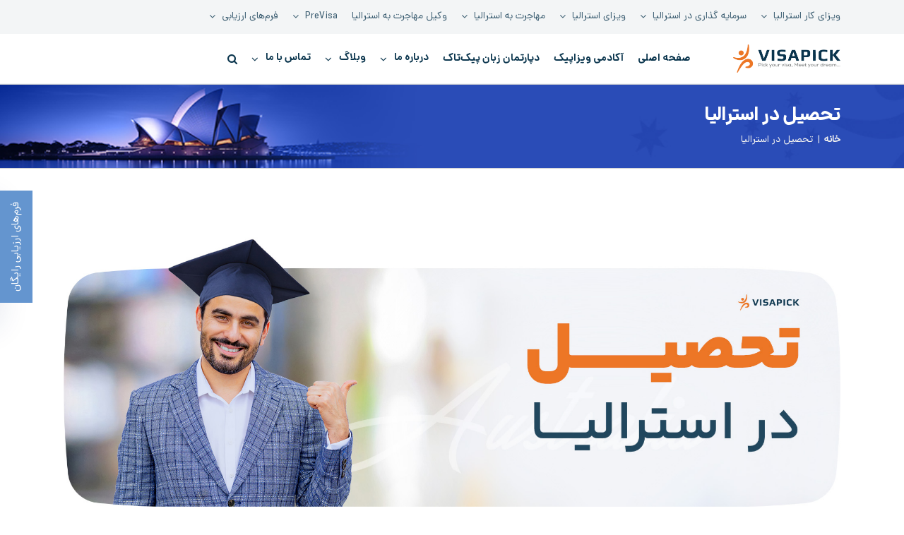

--- FILE ---
content_type: text/html; charset=UTF-8
request_url: https://visapick.com/fa/%D8%AA%D8%AD%D8%B5%DB%8C%D9%84-%D8%AF%D8%B1-%D8%A7%D8%B3%D8%AA%D8%B1%D8%A7%D9%84%DB%8C%D8%A7/
body_size: 71674
content:
<!DOCTYPE html>
<html class="avada-html-layout-wide avada-html-header-position-top" dir="rtl" lang="fa-IR" prefix="og: https://ogp.me/ns#">
<head>
	<meta http-equiv="X-UA-Compatible" content="IE=edge" />
	<meta http-equiv="Content-Type" content="text/html; charset=utf-8"/>
        <meta name="fontiran.com:license" content="JX6CF"/>
        <meta name="fontiran.com:license" content="YSAS5W"/>
	<meta name="viewport" content="width=device-width, initial-scale=1" />
	
<!-- Search Engine Optimization by Rank Math PRO - https://rankmath.com/ -->
<title>تحصیل در استرالیا; جدیدترین شرایط 2026</title><link rel="preload" href="https://visapick.com/fa/wp-content/cache/perfmatters/visapick.com/fa/css/page-13276.used.css?ver=1764838640" as="style" /><link rel="stylesheet" id="perfmatters-used-css" href="https://visapick.com/fa/wp-content/cache/perfmatters/visapick.com/fa/css/page-13276.used.css?ver=1764838640" media="all" />
<meta name="description" content="راهنمای کامل برای تحصیل در استرالیا شامل مزایا، شرایط کلی، بهترین رشته‌های تحصیلی؛ و هر آنچه برای تصمیم‌گیری نیاز دارید!"/>
<meta name="robots" content="follow, index, noarchive, max-snippet:-1, max-video-preview:-1, max-image-preview:large"/>
<link rel="canonical" href="https://visapick.com/fa/%d8%aa%d8%ad%d8%b5%db%8c%d9%84-%d8%af%d8%b1-%d8%a7%d8%b3%d8%aa%d8%b1%d8%a7%d9%84%db%8c%d8%a7/" />
<meta property="og:locale" content="fa_IR" />
<meta property="og:type" content="article" />
<meta property="og:title" content="شرایط تحصیل در استرالیا | ادامه تحصیل در استرالیا" />
<meta property="og:description" content="شرایط تحصیل در استرالیا | ادامه تحصیل در استرالیا، تحصیل در استرالیا برای دانشجویان ایرانی" />
<meta property="og:url" content="https://visapick.com/fa/%d8%aa%d8%ad%d8%b5%db%8c%d9%84-%d8%af%d8%b1-%d8%a7%d8%b3%d8%aa%d8%b1%d8%a7%d9%84%db%8c%d8%a7/" />
<meta property="og:site_name" content="ویزاپیک" />
<meta property="article:publisher" content="http://facebook.com/visapick" />
<meta property="og:updated_time" content="2025-11-03T15:33:39+03:30" />
<meta property="og:image" content="https://visapick.com/fa/wp-content/uploads/2024/02/تحصیل-در-استرالیا-1.jpg" />
<meta property="og:image:secure_url" content="https://visapick.com/fa/wp-content/uploads/2024/02/تحصیل-در-استرالیا-1.jpg" />
<meta property="og:image:width" content="1920" />
<meta property="og:image:height" content="714" />
<meta property="og:image:alt" content="تحصیل در استرالیا" />
<meta property="og:image:type" content="image/jpeg" />
<meta property="og:video" content="https://visapick.com/fa/%D8%AA%D8%AD%D8%B5%DB%8C%D9%84-%D8%AF%D8%B1-%D8%A7%D8%B3%D8%AA%D8%B1%D8%A7%D9%84%DB%8C%D8%A7/" />
<meta property="video:duration" content="530" />
<meta property="og:video" content="https://visapick.com/fa/%D8%AA%D8%AD%D8%B5%DB%8C%D9%84-%D8%AF%D8%B1-%D8%A7%D8%B3%D8%AA%D8%B1%D8%A7%D9%84%DB%8C%D8%A7/" />
<meta property="video:duration" content="57" />
<meta property="ya:ovs:adult" content="1" />
<meta property="ya:ovs:upload_date" content="2023-12-24T06:14:00+03:30" />
<meta property="ya:ovs:allow_embed" content="true" />
<meta name="twitter:card" content="summary_large_image" />
<meta name="twitter:title" content="شرایط تحصیل در استرالیا | ادامه تحصیل در استرالیا" />
<meta name="twitter:description" content="شرایط تحصیل در استرالیا | ادامه تحصیل در استرالیا، تحصیل در استرالیا برای دانشجویان ایرانی" />
<meta name="twitter:site" content="@visapick" />
<meta name="twitter:creator" content="@visapick" />
<meta name="twitter:image" content="https://visapick.com/fa/wp-content/uploads/2024/02/تحصیل-در-استرالیا-1.jpg" />
<meta name="twitter:label1" content="Time to read" />
<meta name="twitter:data1" content="57 دقیقه" />
<script type="application/ld+json" class="rank-math-schema-pro">{"@context":"https://schema.org","@graph":[{"@type":"Place","@id":"https://visapick.com/fa/#place","geo":{"@type":"GeoCoordinates","latitude":"35.732367","longitude":" 51.411328"},"hasMap":"https://www.google.com/maps/search/?api=1&amp;query=35.732367, 51.411328","address":{"@type":"PostalAddress","streetAddress":"\u062e\u06cc\u0627\u0628\u0627\u0646 \u0648\u0644\u06cc\u0639\u0635\u0631\u060c \u0631\u0648\u0628\u0631\u0648\u06cc \u067e\u0627\u0631\u06a9 \u0645\u0644\u062a\u060c \u06a9\u0648\u0686\u0647 \u0633\u0644\u0637\u0627\u0646\u06cc\u060c \u067e\u0644\u0627\u06a9 \u06f8\u06f0\u060c \u0637\u0628\u0642\u0647 \u067e\u0646\u062c\u0645\u060c \u0648\u0627\u062d\u062f \u06f1\u06f0","addressCountry":"\u0627\u06cc\u0631\u0627\u0646"}},{"@type":"Organization","@id":"https://visapick.com/fa/#organization","name":"\u0645\u0648\u0633\u0633\u0647 \u0645\u0647\u0627\u062c\u0631\u062a\u06cc \u0648\u06cc\u0632\u0627\u067e\u06cc\u06a9","url":"http://www.visapick.com","sameAs":["http://facebook.com/visapick","https://twitter.com/visapick"],"email":"info@visapick.com","address":{"@type":"PostalAddress","streetAddress":"\u062e\u06cc\u0627\u0628\u0627\u0646 \u0648\u0644\u06cc\u0639\u0635\u0631\u060c \u0631\u0648\u0628\u0631\u0648\u06cc \u067e\u0627\u0631\u06a9 \u0645\u0644\u062a\u060c \u06a9\u0648\u0686\u0647 \u0633\u0644\u0637\u0627\u0646\u06cc\u060c \u067e\u0644\u0627\u06a9 \u06f8\u06f0\u060c \u0637\u0628\u0642\u0647 \u067e\u0646\u062c\u0645\u060c \u0648\u0627\u062d\u062f \u06f1\u06f0","addressCountry":"\u0627\u06cc\u0631\u0627\u0646"},"logo":{"@type":"ImageObject","@id":"https://visapick.com/fa/#logo","url":"https://visapick.com/fa/wp-content/uploads/2019/06/VisaPick-Logo-500-500.png","contentUrl":"https://visapick.com/fa/wp-content/uploads/2019/06/VisaPick-Logo-500-500.png","caption":"\u0648\u06cc\u0632\u0627\u067e\u06cc\u06a9","inLanguage":"fa-IR","width":"500","height":"500"},"contactPoint":[{"@type":"ContactPoint","telephone":"009821-58493315","contactType":"customer support"}],"location":{"@id":"https://visapick.com/fa/#place"}},{"@type":"WebSite","@id":"https://visapick.com/fa/#website","url":"https://visapick.com/fa","name":"\u0648\u06cc\u0632\u0627\u067e\u06cc\u06a9","publisher":{"@id":"https://visapick.com/fa/#organization"},"inLanguage":"fa-IR"},{"@type":"ImageObject","@id":"https://visapick.com/fa/wp-content/uploads/2024/02/\u062a\u062d\u0635\u06cc\u0644-\u062f\u0631-\u0627\u0633\u062a\u0631\u0627\u0644\u06cc\u0627-1.jpg","url":"https://visapick.com/fa/wp-content/uploads/2024/02/\u062a\u062d\u0635\u06cc\u0644-\u062f\u0631-\u0627\u0633\u062a\u0631\u0627\u0644\u06cc\u0627-1.jpg","width":"1920","height":"714","caption":"\u062a\u062d\u0635\u06cc\u0644 \u062f\u0631 \u0627\u0633\u062a\u0631\u0627\u0644\u06cc\u0627","inLanguage":"fa-IR"},{"@type":"BreadcrumbList","@id":"https://visapick.com/fa/%d8%aa%d8%ad%d8%b5%db%8c%d9%84-%d8%af%d8%b1-%d8%a7%d8%b3%d8%aa%d8%b1%d8%a7%d9%84%db%8c%d8%a7/#breadcrumb","itemListElement":[{"@type":"ListItem","position":"1","item":{"@id":"https://visapick.com/fa","name":"\u062e\u0627\u0646\u0647"}},{"@type":"ListItem","position":"2","item":{"@id":"https://visapick.com/fa/%d8%aa%d8%ad%d8%b5%db%8c%d9%84-%d8%af%d8%b1-%d8%a7%d8%b3%d8%aa%d8%b1%d8%a7%d9%84%db%8c%d8%a7/","name":"\u062a\u062d\u0635\u06cc\u0644 \u062f\u0631 \u0627\u0633\u062a\u0631\u0627\u0644\u06cc\u0627"}}]},{"@type":"WebPage","@id":"https://visapick.com/fa/%d8%aa%d8%ad%d8%b5%db%8c%d9%84-%d8%af%d8%b1-%d8%a7%d8%b3%d8%aa%d8%b1%d8%a7%d9%84%db%8c%d8%a7/#webpage","url":"https://visapick.com/fa/%d8%aa%d8%ad%d8%b5%db%8c%d9%84-%d8%af%d8%b1-%d8%a7%d8%b3%d8%aa%d8%b1%d8%a7%d9%84%db%8c%d8%a7/","name":"\u062a\u062d\u0635\u06cc\u0644 \u062f\u0631 \u0627\u0633\u062a\u0631\u0627\u0644\u06cc\u0627; \u062c\u062f\u06cc\u062f\u062a\u0631\u06cc\u0646 \u0634\u0631\u0627\u06cc\u0637 2026","datePublished":"2023-09-28T13:12:15+03:30","dateModified":"2025-11-03T15:33:39+03:30","isPartOf":{"@id":"https://visapick.com/fa/#website"},"primaryImageOfPage":{"@id":"https://visapick.com/fa/wp-content/uploads/2024/02/\u062a\u062d\u0635\u06cc\u0644-\u062f\u0631-\u0627\u0633\u062a\u0631\u0627\u0644\u06cc\u0627-1.jpg"},"inLanguage":"fa-IR","breadcrumb":{"@id":"https://visapick.com/fa/%d8%aa%d8%ad%d8%b5%db%8c%d9%84-%d8%af%d8%b1-%d8%a7%d8%b3%d8%aa%d8%b1%d8%a7%d9%84%db%8c%d8%a7/#breadcrumb"}},{"@type":"VideoObject","name":"\u06f2\u0645\u0627\u0647 \u0627\u0648\u0644 \u0632\u0646\u062f\u06af\u06cc \u062f\u0627\u0646\u0634\u062c\u0648\u06cc\u06cc \u062f\u0631 \u0627\u0633\u062a\u0631\u0627\u0644\u06cc\u0627","description":"\u0627\u0633\u062a\u0627\u0646\u062f\u0627\u0631\u062f \u0622\u0645\u0648\u0632\u0634\u06cc \u0628\u0633\u06cc\u0627\u0631 \u0628\u0627\u0644\u0627\u06cc \u062f\u0627\u0646\u0634\u06af\u0627\u0647\u200c\u0647\u0627\u06cc \u0627\u0633\u062a\u0631\u0627\u0644\u06cc\u0627\u060c \u0627\u0645\u06a9\u0627\u0646 \u06a9\u0627\u0631 \u062f\u0627\u0646\u0634\u062c\u0648\u06cc\u06cc \u0648 \u0641\u0631\u0635\u062a\u200c\u0647\u0627\u06cc \u0634\u063a\u0644\u06cc \u0641\u0631\u0627\u0648\u0627\u0646 \u0645\u0648\u062c\u0628 \u0634\u062f\u0647 \u06a9\u0647 \u0627\u0633\u062a\u0631\u0627\u0644\u06cc\u0627 \u0628\u0647\u200c\u0639\u0646\u0648\u0627\u0646 \u0628\u0647\u062a\u0631\u06cc\u0646 \u0645\u0642\u0635\u062f \u0628\u0631\u0627\u06cc \u062f\u0627\u0646\u0634\u062c\u0648\u06cc\u0627\u0646 \u0627\u06cc\u0631\u0627\u0646\u06cc \u067e\u06cc\u0634\u0646\u0647\u0627\u062f \u0634\u0648\u062f.","thumbnailUrl":"https://visapick.com/fa/wp-content/uploads/2023/10/\u06f2\u0645\u0627\u0647_\u0627\u0648\u0644_\u0632\u0646\u062f\u06af\u06cc_\u062f\u0627\u0646\u0634\u062c\u0648\u06cc\u06cc_\u062f\u0631_\u0627\u0633\u062a\u0631\u0627\u0644\u06cc\u0627.jpg","uploadDate":"2023-12-24T06:14:00+03:30","duration":"PT8M50S","contentUrl":"https://visapick.com/fa/%D8%AA%D8%AD%D8%B5%DB%8C%D9%84-%D8%AF%D8%B1-%D8%A7%D8%B3%D8%AA%D8%B1%D8%A7%D9%84%DB%8C%D8%A7/","embedUrl":"https://cdn.visapick.com/uploads/visapick/newvideo/%D8%AA%D8%AC%D8%B1%D8%A8%D9%87%20%DB%B2%20%D9%85%D8%A7%D9%87%20%D8%B2%D9%86%D8%AF%DA%AF%DB%8C%20%D9%88%20%D8%AA%D8%AD%D8%B5%DB%8C%D9%84%20%D8%AF%D8%B1%20%D8%A7%D8%B3%D8%AA%D8%B1%D8%A7%D9%84%DB%8C%D8%A7%20_%D9%88%DB%8C%D8%B2%D8%A7%D9%BE%DB%8C%DA%A9.mp4"},{"@type":"VideoObject","name":"\u06cc\u0627\u062f\u06af\u0627\u0631\u06cc \u0627\u0632 \u0648\u0628\u06cc\u0646\u0627\u0631 1200 \u0646\u0641\u0631\u0647 \u0648\u06cc\u0632\u0627\u067e\u06cc\u06a9","description":"\u0645\u0624\u0633\u0633\u0647 \u0648\u06cc\u0632\u0627\u067e\u06cc\u06a9 \u0628\u0647 \u0647\u0645\u0631\u0627\u0647 \u0648\u06a9\u06cc\u0644 \u0645\u0647\u0627\u062c\u0631\u062a \u0627\u0633\u062a\u0631\u0627\u0644\u06cc\u0627 \u0622\u0642\u0627\u06cc \u0645\u0635\u0637\u0641\u06cc \u0647\u0645\u0627\u067e\u0648\u0631\u060c \u062a\u062c\u0631\u0628\u0647\u200c\u0647\u0627\u06cc \u0628\u0633\u06cc\u0627\u0631 \u0645\u0648\u0641\u0642\u06cc \u062f\u0631 \u0627\u062e\u0630 \u0648\u06cc\u0632\u0627\u06cc \u062a\u062d\u0635\u06cc\u0644\u06cc \u0627\u0633\u062a\u0631\u0627\u0644\u06cc\u0627 \u0648 \u067e\u0630\u06cc\u0631\u0634 \u062f\u0631 \u062f\u0627\u0646\u0634\u06af\u0627\u0647\u200c\u0647\u0627\u06cc \u0627\u06cc\u0646 \u06a9\u0634\u0648\u0631 \u062f\u0627\u0631\u062f.","thumbnailUrl":"https://visapick.com/fa/wp-content/uploads/2023/09/video-cover.jpg","uploadDate":"2023-12-24T06:14:00+03:30","duration":"PT0M57S","contentUrl":"https://visapick.com/fa/%D8%AA%D8%AD%D8%B5%DB%8C%D9%84-%D8%AF%D8%B1-%D8%A7%D8%B3%D8%AA%D8%B1%D8%A7%D9%84%DB%8C%D8%A7/","embedUrl":"https://cdn.visapick.com/uploads/visapick/webinar%20tizer%20post_1.mp4"}]}</script>
<!-- /افزونه سئو وردپرس رنک مث -->

<link rel='dns-prefetch' href='//maxcdn.bootstrapcdn.com' />
		
		
		
				<style id='wp-img-auto-sizes-contain-inline-css' type='text/css'>
img:is([sizes=auto i],[sizes^="auto," i]){contain-intrinsic-size:3000px 1500px}
/*# sourceURL=wp-img-auto-sizes-contain-inline-css */
</style>
<link rel="stylesheet" id="wp-block-library-rtl-css" type="text/css" media="all" data-pmdelayedstyle="https://visapick.com/fa/wp-includes/css/dist/block-library/style-rtl.min.css?ver=6.9">
<style id='global-styles-inline-css' type='text/css'>
:root{--wp--preset--aspect-ratio--square: 1;--wp--preset--aspect-ratio--4-3: 4/3;--wp--preset--aspect-ratio--3-4: 3/4;--wp--preset--aspect-ratio--3-2: 3/2;--wp--preset--aspect-ratio--2-3: 2/3;--wp--preset--aspect-ratio--16-9: 16/9;--wp--preset--aspect-ratio--9-16: 9/16;--wp--preset--color--black: #000000;--wp--preset--color--cyan-bluish-gray: #abb8c3;--wp--preset--color--white: #ffffff;--wp--preset--color--pale-pink: #f78da7;--wp--preset--color--vivid-red: #cf2e2e;--wp--preset--color--luminous-vivid-orange: #ff6900;--wp--preset--color--luminous-vivid-amber: #fcb900;--wp--preset--color--light-green-cyan: #7bdcb5;--wp--preset--color--vivid-green-cyan: #00d084;--wp--preset--color--pale-cyan-blue: #8ed1fc;--wp--preset--color--vivid-cyan-blue: #0693e3;--wp--preset--color--vivid-purple: #9b51e0;--wp--preset--color--awb-color-1: #ffffff;--wp--preset--color--awb-color-2: #f6f6f6;--wp--preset--color--awb-color-3: #f3f5f6;--wp--preset--color--awb-color-4: #e0dede;--wp--preset--color--awb-color-5: #ffa835;--wp--preset--color--awb-color-6: #3b5d71;--wp--preset--color--awb-color-7: #333333;--wp--preset--color--awb-color-8: #0a344d;--wp--preset--color--awb-color-custom-10: #0667a0;--wp--preset--color--awb-color-custom-11: #747474;--wp--preset--color--awb-color-custom-12: #a0ce4e;--wp--preset--color--awb-color-custom-13: #ebeaea;--wp--preset--color--awb-color-custom-14: #f9f9f9;--wp--preset--color--awb-color-custom-15: #8c8989;--wp--preset--color--awb-color-custom-16: #2d61c6;--wp--preset--color--awb-color-custom-17: #212934;--wp--preset--color--awb-color-custom-18: #e8e8e8;--wp--preset--gradient--vivid-cyan-blue-to-vivid-purple: linear-gradient(135deg,rgb(6,147,227) 0%,rgb(155,81,224) 100%);--wp--preset--gradient--light-green-cyan-to-vivid-green-cyan: linear-gradient(135deg,rgb(122,220,180) 0%,rgb(0,208,130) 100%);--wp--preset--gradient--luminous-vivid-amber-to-luminous-vivid-orange: linear-gradient(135deg,rgb(252,185,0) 0%,rgb(255,105,0) 100%);--wp--preset--gradient--luminous-vivid-orange-to-vivid-red: linear-gradient(135deg,rgb(255,105,0) 0%,rgb(207,46,46) 100%);--wp--preset--gradient--very-light-gray-to-cyan-bluish-gray: linear-gradient(135deg,rgb(238,238,238) 0%,rgb(169,184,195) 100%);--wp--preset--gradient--cool-to-warm-spectrum: linear-gradient(135deg,rgb(74,234,220) 0%,rgb(151,120,209) 20%,rgb(207,42,186) 40%,rgb(238,44,130) 60%,rgb(251,105,98) 80%,rgb(254,248,76) 100%);--wp--preset--gradient--blush-light-purple: linear-gradient(135deg,rgb(255,206,236) 0%,rgb(152,150,240) 100%);--wp--preset--gradient--blush-bordeaux: linear-gradient(135deg,rgb(254,205,165) 0%,rgb(254,45,45) 50%,rgb(107,0,62) 100%);--wp--preset--gradient--luminous-dusk: linear-gradient(135deg,rgb(255,203,112) 0%,rgb(199,81,192) 50%,rgb(65,88,208) 100%);--wp--preset--gradient--pale-ocean: linear-gradient(135deg,rgb(255,245,203) 0%,rgb(182,227,212) 50%,rgb(51,167,181) 100%);--wp--preset--gradient--electric-grass: linear-gradient(135deg,rgb(202,248,128) 0%,rgb(113,206,126) 100%);--wp--preset--gradient--midnight: linear-gradient(135deg,rgb(2,3,129) 0%,rgb(40,116,252) 100%);--wp--preset--font-size--small: 11.25px;--wp--preset--font-size--medium: 20px;--wp--preset--font-size--large: 22.5px;--wp--preset--font-size--x-large: 42px;--wp--preset--font-size--normal: 15px;--wp--preset--font-size--xlarge: 30px;--wp--preset--font-size--huge: 45px;--wp--preset--spacing--20: 0.44rem;--wp--preset--spacing--30: 0.67rem;--wp--preset--spacing--40: 1rem;--wp--preset--spacing--50: 1.5rem;--wp--preset--spacing--60: 2.25rem;--wp--preset--spacing--70: 3.38rem;--wp--preset--spacing--80: 5.06rem;--wp--preset--shadow--natural: 6px 6px 9px rgba(0, 0, 0, 0.2);--wp--preset--shadow--deep: 12px 12px 50px rgba(0, 0, 0, 0.4);--wp--preset--shadow--sharp: 6px 6px 0px rgba(0, 0, 0, 0.2);--wp--preset--shadow--outlined: 6px 6px 0px -3px rgb(255, 255, 255), 6px 6px rgb(0, 0, 0);--wp--preset--shadow--crisp: 6px 6px 0px rgb(0, 0, 0);}:where(.is-layout-flex){gap: 0.5em;}:where(.is-layout-grid){gap: 0.5em;}body .is-layout-flex{display: flex;}.is-layout-flex{flex-wrap: wrap;align-items: center;}.is-layout-flex > :is(*, div){margin: 0;}body .is-layout-grid{display: grid;}.is-layout-grid > :is(*, div){margin: 0;}:where(.wp-block-columns.is-layout-flex){gap: 2em;}:where(.wp-block-columns.is-layout-grid){gap: 2em;}:where(.wp-block-post-template.is-layout-flex){gap: 1.25em;}:where(.wp-block-post-template.is-layout-grid){gap: 1.25em;}.has-black-color{color: var(--wp--preset--color--black) !important;}.has-cyan-bluish-gray-color{color: var(--wp--preset--color--cyan-bluish-gray) !important;}.has-white-color{color: var(--wp--preset--color--white) !important;}.has-pale-pink-color{color: var(--wp--preset--color--pale-pink) !important;}.has-vivid-red-color{color: var(--wp--preset--color--vivid-red) !important;}.has-luminous-vivid-orange-color{color: var(--wp--preset--color--luminous-vivid-orange) !important;}.has-luminous-vivid-amber-color{color: var(--wp--preset--color--luminous-vivid-amber) !important;}.has-light-green-cyan-color{color: var(--wp--preset--color--light-green-cyan) !important;}.has-vivid-green-cyan-color{color: var(--wp--preset--color--vivid-green-cyan) !important;}.has-pale-cyan-blue-color{color: var(--wp--preset--color--pale-cyan-blue) !important;}.has-vivid-cyan-blue-color{color: var(--wp--preset--color--vivid-cyan-blue) !important;}.has-vivid-purple-color{color: var(--wp--preset--color--vivid-purple) !important;}.has-black-background-color{background-color: var(--wp--preset--color--black) !important;}.has-cyan-bluish-gray-background-color{background-color: var(--wp--preset--color--cyan-bluish-gray) !important;}.has-white-background-color{background-color: var(--wp--preset--color--white) !important;}.has-pale-pink-background-color{background-color: var(--wp--preset--color--pale-pink) !important;}.has-vivid-red-background-color{background-color: var(--wp--preset--color--vivid-red) !important;}.has-luminous-vivid-orange-background-color{background-color: var(--wp--preset--color--luminous-vivid-orange) !important;}.has-luminous-vivid-amber-background-color{background-color: var(--wp--preset--color--luminous-vivid-amber) !important;}.has-light-green-cyan-background-color{background-color: var(--wp--preset--color--light-green-cyan) !important;}.has-vivid-green-cyan-background-color{background-color: var(--wp--preset--color--vivid-green-cyan) !important;}.has-pale-cyan-blue-background-color{background-color: var(--wp--preset--color--pale-cyan-blue) !important;}.has-vivid-cyan-blue-background-color{background-color: var(--wp--preset--color--vivid-cyan-blue) !important;}.has-vivid-purple-background-color{background-color: var(--wp--preset--color--vivid-purple) !important;}.has-black-border-color{border-color: var(--wp--preset--color--black) !important;}.has-cyan-bluish-gray-border-color{border-color: var(--wp--preset--color--cyan-bluish-gray) !important;}.has-white-border-color{border-color: var(--wp--preset--color--white) !important;}.has-pale-pink-border-color{border-color: var(--wp--preset--color--pale-pink) !important;}.has-vivid-red-border-color{border-color: var(--wp--preset--color--vivid-red) !important;}.has-luminous-vivid-orange-border-color{border-color: var(--wp--preset--color--luminous-vivid-orange) !important;}.has-luminous-vivid-amber-border-color{border-color: var(--wp--preset--color--luminous-vivid-amber) !important;}.has-light-green-cyan-border-color{border-color: var(--wp--preset--color--light-green-cyan) !important;}.has-vivid-green-cyan-border-color{border-color: var(--wp--preset--color--vivid-green-cyan) !important;}.has-pale-cyan-blue-border-color{border-color: var(--wp--preset--color--pale-cyan-blue) !important;}.has-vivid-cyan-blue-border-color{border-color: var(--wp--preset--color--vivid-cyan-blue) !important;}.has-vivid-purple-border-color{border-color: var(--wp--preset--color--vivid-purple) !important;}.has-vivid-cyan-blue-to-vivid-purple-gradient-background{background: var(--wp--preset--gradient--vivid-cyan-blue-to-vivid-purple) !important;}.has-light-green-cyan-to-vivid-green-cyan-gradient-background{background: var(--wp--preset--gradient--light-green-cyan-to-vivid-green-cyan) !important;}.has-luminous-vivid-amber-to-luminous-vivid-orange-gradient-background{background: var(--wp--preset--gradient--luminous-vivid-amber-to-luminous-vivid-orange) !important;}.has-luminous-vivid-orange-to-vivid-red-gradient-background{background: var(--wp--preset--gradient--luminous-vivid-orange-to-vivid-red) !important;}.has-very-light-gray-to-cyan-bluish-gray-gradient-background{background: var(--wp--preset--gradient--very-light-gray-to-cyan-bluish-gray) !important;}.has-cool-to-warm-spectrum-gradient-background{background: var(--wp--preset--gradient--cool-to-warm-spectrum) !important;}.has-blush-light-purple-gradient-background{background: var(--wp--preset--gradient--blush-light-purple) !important;}.has-blush-bordeaux-gradient-background{background: var(--wp--preset--gradient--blush-bordeaux) !important;}.has-luminous-dusk-gradient-background{background: var(--wp--preset--gradient--luminous-dusk) !important;}.has-pale-ocean-gradient-background{background: var(--wp--preset--gradient--pale-ocean) !important;}.has-electric-grass-gradient-background{background: var(--wp--preset--gradient--electric-grass) !important;}.has-midnight-gradient-background{background: var(--wp--preset--gradient--midnight) !important;}.has-small-font-size{font-size: var(--wp--preset--font-size--small) !important;}.has-medium-font-size{font-size: var(--wp--preset--font-size--medium) !important;}.has-large-font-size{font-size: var(--wp--preset--font-size--large) !important;}.has-x-large-font-size{font-size: var(--wp--preset--font-size--x-large) !important;}
/*# sourceURL=global-styles-inline-css */
</style>

<style id='classic-theme-styles-inline-css' type='text/css'>
/*! This file is auto-generated */
.wp-block-button__link{color:#fff;background-color:#32373c;border-radius:9999px;box-shadow:none;text-decoration:none;padding:calc(.667em + 2px) calc(1.333em + 2px);font-size:1.125em}.wp-block-file__button{background:#32373c;color:#fff;text-decoration:none}
/*# sourceURL=/wp-includes/css/classic-themes.min.css */
</style>
<link rel="stylesheet" id="wp-faq-schema-jquery-ui-css" type="text/css" media="all" data-pmdelayedstyle="https://visapick.com/fa/wp-content/plugins/faq-schema-for-pages-and-posts//css/jquery-ui.css?ver=2.0.0">
<link rel="stylesheet" id="kk-star-ratings-css" type="text/css" media="all" data-pmdelayedstyle="https://visapick.com/fa/wp-content/plugins/kk-star-ratings/src/core/public/css/kk-star-ratings.css?ver=5.4.10.2">
<link rel="stylesheet" id="fontawesome-css" type="text/css" media="all" data-pmdelayedstyle="https://maxcdn.bootstrapcdn.com/font-awesome/4.6.3/css/font-awesome.min.css?ver=4.4.0">
<link rel="stylesheet" id="imgareaselect-css" type="text/css" media="all" data-pmdelayedstyle="https://visapick.com/fa/wp-includes/js/imgareaselect/imgareaselect.css?ver=0.9.8">
<link rel="stylesheet" id="wp-user-profile-avatar-frontend-css" type="text/css" media="all" data-pmdelayedstyle="https://visapick.com/fa/wp-content/plugins/wp-user-profile-avatar/assets/css/frontend.min.css?ver=6.9">
<link rel="stylesheet" id="fusion-dynamic-css-css" type="text/css" media="all" data-pmdelayedstyle="https://visapick.com/fa/wp-content/uploads/fusion-styles/917f853baad68cac231fc60991924ff8.min.css?ver=3.11.14">
<link rel="stylesheet" id="avada-fullwidth-md-css" type="text/css" media="only screen and (max-width: 1024px)" data-pmdelayedstyle="https://visapick.com/fa/wp-content/plugins/fusion-builder/assets/css/media/fullwidth-md.min.css?ver=3.11.14">
<link rel="stylesheet" id="avada-fullwidth-sm-css" type="text/css" media="only screen and (max-width: 640px)" data-pmdelayedstyle="https://visapick.com/fa/wp-content/plugins/fusion-builder/assets/css/media/fullwidth-sm.min.css?ver=3.11.14">
<link rel="stylesheet" id="avada-icon-md-css" type="text/css" media="only screen and (max-width: 1024px)" data-pmdelayedstyle="https://visapick.com/fa/wp-content/plugins/fusion-builder/assets/css/media/icon-md.min.css?ver=3.11.14">
<link rel="stylesheet" id="avada-icon-sm-css" type="text/css" media="only screen and (max-width: 640px)" data-pmdelayedstyle="https://visapick.com/fa/wp-content/plugins/fusion-builder/assets/css/media/icon-sm.min.css?ver=3.11.14">
<link rel="stylesheet" id="avada-grid-md-css" type="text/css" media="only screen and (max-width: 1024px)" data-pmdelayedstyle="https://visapick.com/fa/wp-content/plugins/fusion-builder/assets/css/media/grid-md.min.css?ver=7.11.14">
<link rel="stylesheet" id="avada-grid-sm-css" type="text/css" media="only screen and (max-width: 640px)" data-pmdelayedstyle="https://visapick.com/fa/wp-content/plugins/fusion-builder/assets/css/media/grid-sm.min.css?ver=7.11.14">
<link rel="stylesheet" id="avada-image-md-css" type="text/css" media="only screen and (max-width: 1024px)" data-pmdelayedstyle="https://visapick.com/fa/wp-content/plugins/fusion-builder/assets/css/media/image-md.min.css?ver=7.11.14">
<link rel="stylesheet" id="avada-image-sm-css" type="text/css" media="only screen and (max-width: 640px)" data-pmdelayedstyle="https://visapick.com/fa/wp-content/plugins/fusion-builder/assets/css/media/image-sm.min.css?ver=7.11.14">
<link rel="stylesheet" id="avada-person-md-css" type="text/css" media="only screen and (max-width: 1024px)" data-pmdelayedstyle="https://visapick.com/fa/wp-content/plugins/fusion-builder/assets/css/media/person-md.min.css?ver=7.11.14">
<link rel="stylesheet" id="avada-person-sm-css" type="text/css" media="only screen and (max-width: 640px)" data-pmdelayedstyle="https://visapick.com/fa/wp-content/plugins/fusion-builder/assets/css/media/person-sm.min.css?ver=7.11.14">
<link rel="stylesheet" id="avada-section-separator-md-css" type="text/css" media="only screen and (max-width: 1024px)" data-pmdelayedstyle="https://visapick.com/fa/wp-content/plugins/fusion-builder/assets/css/media/section-separator-md.min.css?ver=3.11.14">
<link rel="stylesheet" id="avada-section-separator-sm-css" type="text/css" media="only screen and (max-width: 640px)" data-pmdelayedstyle="https://visapick.com/fa/wp-content/plugins/fusion-builder/assets/css/media/section-separator-sm.min.css?ver=3.11.14">
<link rel="stylesheet" id="avada-social-sharing-md-css" type="text/css" media="only screen and (max-width: 1024px)" data-pmdelayedstyle="https://visapick.com/fa/wp-content/plugins/fusion-builder/assets/css/media/social-sharing-md.min.css?ver=7.11.14">
<link rel="stylesheet" id="avada-social-sharing-sm-css" type="text/css" media="only screen and (max-width: 640px)" data-pmdelayedstyle="https://visapick.com/fa/wp-content/plugins/fusion-builder/assets/css/media/social-sharing-sm.min.css?ver=7.11.14">
<link rel="stylesheet" id="avada-social-links-md-css" type="text/css" media="only screen and (max-width: 1024px)" data-pmdelayedstyle="https://visapick.com/fa/wp-content/plugins/fusion-builder/assets/css/media/social-links-md.min.css?ver=7.11.14">
<link rel="stylesheet" id="avada-social-links-sm-css" type="text/css" media="only screen and (max-width: 640px)" data-pmdelayedstyle="https://visapick.com/fa/wp-content/plugins/fusion-builder/assets/css/media/social-links-sm.min.css?ver=7.11.14">
<link rel="stylesheet" id="avada-tabs-lg-min-css" type="text/css" media="only screen and (min-width: 640px)" data-pmdelayedstyle="https://visapick.com/fa/wp-content/plugins/fusion-builder/assets/css/media/tabs-lg-min.min.css?ver=7.11.14">
<link rel="stylesheet" id="avada-tabs-lg-max-css" type="text/css" media="only screen and (max-width: 640px)" data-pmdelayedstyle="https://visapick.com/fa/wp-content/plugins/fusion-builder/assets/css/media/tabs-lg-max.min.css?ver=7.11.14">
<link rel="stylesheet" id="avada-tabs-md-css" type="text/css" media="only screen and (max-width: 1024px)" data-pmdelayedstyle="https://visapick.com/fa/wp-content/plugins/fusion-builder/assets/css/media/tabs-md.min.css?ver=7.11.14">
<link rel="stylesheet" id="avada-tabs-sm-css" type="text/css" media="only screen and (max-width: 640px)" data-pmdelayedstyle="https://visapick.com/fa/wp-content/plugins/fusion-builder/assets/css/media/tabs-sm.min.css?ver=7.11.14">
<link rel="stylesheet" id="awb-title-md-css" type="text/css" media="only screen and (max-width: 1024px)" data-pmdelayedstyle="https://visapick.com/fa/wp-content/plugins/fusion-builder/assets/css/media/title-md.min.css?ver=3.11.14">
<link rel="stylesheet" id="awb-title-sm-css" type="text/css" media="only screen and (max-width: 640px)" data-pmdelayedstyle="https://visapick.com/fa/wp-content/plugins/fusion-builder/assets/css/media/title-sm.min.css?ver=3.11.14">
<link rel="stylesheet" id="avada-swiper-md-css" type="text/css" media="only screen and (max-width: 1024px)" data-pmdelayedstyle="https://visapick.com/fa/wp-content/plugins/fusion-builder/assets/css/media/swiper-md.min.css?ver=7.11.14">
<link rel="stylesheet" id="avada-swiper-sm-css" type="text/css" media="only screen and (max-width: 640px)" data-pmdelayedstyle="https://visapick.com/fa/wp-content/plugins/fusion-builder/assets/css/media/swiper-sm.min.css?ver=7.11.14">
<link rel="stylesheet" id="avada-post-cards-md-css" type="text/css" media="only screen and (max-width: 1024px)" data-pmdelayedstyle="https://visapick.com/fa/wp-content/plugins/fusion-builder/assets/css/media/post-cards-md.min.css?ver=7.11.14">
<link rel="stylesheet" id="avada-post-cards-sm-css" type="text/css" media="only screen and (max-width: 640px)" data-pmdelayedstyle="https://visapick.com/fa/wp-content/plugins/fusion-builder/assets/css/media/post-cards-sm.min.css?ver=7.11.14">
<link rel="stylesheet" id="awb-meta-md-css" type="text/css" media="only screen and (max-width: 1024px)" data-pmdelayedstyle="https://visapick.com/fa/wp-content/plugins/fusion-builder/assets/css/media/meta-md.min.css?ver=7.11.14">
<link rel="stylesheet" id="awb-meta-sm-css" type="text/css" media="only screen and (max-width: 640px)" data-pmdelayedstyle="https://visapick.com/fa/wp-content/plugins/fusion-builder/assets/css/media/meta-sm.min.css?ver=7.11.14">
<link rel="stylesheet" id="awb-layout-colums-md-css" type="text/css" media="only screen and (max-width: 1024px)" data-pmdelayedstyle="https://visapick.com/fa/wp-content/plugins/fusion-builder/assets/css/media/layout-columns-md.min.css?ver=3.11.14">
<link rel="stylesheet" id="awb-layout-colums-sm-css" type="text/css" media="only screen and (max-width: 640px)" data-pmdelayedstyle="https://visapick.com/fa/wp-content/plugins/fusion-builder/assets/css/media/layout-columns-sm.min.css?ver=3.11.14">
<link rel="stylesheet" id="avada-max-1c-css" type="text/css" media="only screen and (max-width: 644px)" data-pmdelayedstyle="https://visapick.com/fa/wp-content/themes/Avada/assets/css/media/max-1c.min.css?ver=7.11.14">
<link rel="stylesheet" id="avada-max-2c-css" type="text/css" media="only screen and (max-width: 735px)" data-pmdelayedstyle="https://visapick.com/fa/wp-content/themes/Avada/assets/css/media/max-2c.min.css?ver=7.11.14">
<link rel="stylesheet" id="avada-min-2c-max-3c-css" type="text/css" media="only screen and (min-width: 735px) and (max-width: 826px)" data-pmdelayedstyle="https://visapick.com/fa/wp-content/themes/Avada/assets/css/media/min-2c-max-3c.min.css?ver=7.11.14">
<link rel="stylesheet" id="avada-min-3c-max-4c-css" type="text/css" media="only screen and (min-width: 826px) and (max-width: 917px)" data-pmdelayedstyle="https://visapick.com/fa/wp-content/themes/Avada/assets/css/media/min-3c-max-4c.min.css?ver=7.11.14">
<link rel="stylesheet" id="avada-min-4c-max-5c-css" type="text/css" media="only screen and (min-width: 917px) and (max-width: 1008px)" data-pmdelayedstyle="https://visapick.com/fa/wp-content/themes/Avada/assets/css/media/min-4c-max-5c.min.css?ver=7.11.14">
<link rel="stylesheet" id="avada-min-5c-max-6c-css" type="text/css" media="only screen and (min-width: 1008px) and (max-width: 1099px)" data-pmdelayedstyle="https://visapick.com/fa/wp-content/themes/Avada/assets/css/media/min-5c-max-6c.min.css?ver=7.11.14">
<link rel="stylesheet" id="avada-min-shbp-css" type="text/css" media="only screen and (min-width: 1101px)" data-pmdelayedstyle="https://visapick.com/fa/wp-content/themes/Avada/assets/css/media/min-shbp.min.css?ver=7.11.14">
<link rel="stylesheet" id="avada-min-shbp-header-legacy-css" type="text/css" media="only screen and (min-width: 1101px)" data-pmdelayedstyle="https://visapick.com/fa/wp-content/themes/Avada/assets/css/media/min-shbp-header-legacy.min.css?ver=7.11.14">
<link rel="stylesheet" id="avada-max-shbp-css" type="text/css" media="only screen and (max-width: 1100px)" data-pmdelayedstyle="https://visapick.com/fa/wp-content/themes/Avada/assets/css/media/max-shbp.min.css?ver=7.11.14">
<link rel="stylesheet" id="avada-max-shbp-header-legacy-css" type="text/css" media="only screen and (max-width: 1100px)" data-pmdelayedstyle="https://visapick.com/fa/wp-content/themes/Avada/assets/css/media/max-shbp-header-legacy.min.css?ver=7.11.14">
<link rel="stylesheet" id="avada-max-sh-shbp-css" type="text/css" media="only screen and (max-width: 1100px)" data-pmdelayedstyle="https://visapick.com/fa/wp-content/themes/Avada/assets/css/media/max-sh-shbp.min.css?ver=7.11.14">
<link rel="stylesheet" id="avada-max-sh-shbp-header-legacy-css" type="text/css" media="only screen and (max-width: 1100px)" data-pmdelayedstyle="https://visapick.com/fa/wp-content/themes/Avada/assets/css/media/max-sh-shbp-header-legacy.min.css?ver=7.11.14">
<link rel="stylesheet" id="avada-min-768-max-1024-p-css" type="text/css" media="only screen and (min-device-width: 768px) and (max-device-width: 1024px) and (orientation: portrait)" data-pmdelayedstyle="https://visapick.com/fa/wp-content/themes/Avada/assets/css/media/min-768-max-1024-p.min.css?ver=7.11.14">
<link rel="stylesheet" id="avada-min-768-max-1024-p-header-legacy-css" type="text/css" media="only screen and (min-device-width: 768px) and (max-device-width: 1024px) and (orientation: portrait)" data-pmdelayedstyle="https://visapick.com/fa/wp-content/themes/Avada/assets/css/media/min-768-max-1024-p-header-legacy.min.css?ver=7.11.14">
<link rel="stylesheet" id="avada-min-768-max-1024-l-css" type="text/css" media="only screen and (min-device-width: 768px) and (max-device-width: 1024px) and (orientation: landscape)" data-pmdelayedstyle="https://visapick.com/fa/wp-content/themes/Avada/assets/css/media/min-768-max-1024-l.min.css?ver=7.11.14">
<link rel="stylesheet" id="avada-min-768-max-1024-l-header-legacy-css" type="text/css" media="only screen and (min-device-width: 768px) and (max-device-width: 1024px) and (orientation: landscape)" data-pmdelayedstyle="https://visapick.com/fa/wp-content/themes/Avada/assets/css/media/min-768-max-1024-l-header-legacy.min.css?ver=7.11.14">
<link rel="stylesheet" id="avada-max-sh-cbp-css" type="text/css" media="only screen and (max-width: 800px)" data-pmdelayedstyle="https://visapick.com/fa/wp-content/themes/Avada/assets/css/media/max-sh-cbp.min.css?ver=7.11.14">
<link rel="stylesheet" id="avada-max-sh-sbp-css" type="text/css" media="only screen and (max-width: 800px)" data-pmdelayedstyle="https://visapick.com/fa/wp-content/themes/Avada/assets/css/media/max-sh-sbp.min.css?ver=7.11.14">
<link rel="stylesheet" id="avada-max-sh-640-css" type="text/css" media="only screen and (max-width: 640px)" data-pmdelayedstyle="https://visapick.com/fa/wp-content/themes/Avada/assets/css/media/max-sh-640.min.css?ver=7.11.14">
<link rel="stylesheet" id="avada-max-shbp-18-css" type="text/css" media="only screen and (max-width: 1082px)" data-pmdelayedstyle="https://visapick.com/fa/wp-content/themes/Avada/assets/css/media/max-shbp-18.min.css?ver=7.11.14">
<link rel="stylesheet" id="avada-max-shbp-32-css" type="text/css" media="only screen and (max-width: 1068px)" data-pmdelayedstyle="https://visapick.com/fa/wp-content/themes/Avada/assets/css/media/max-shbp-32.min.css?ver=7.11.14">
<link rel="stylesheet" id="avada-min-sh-cbp-css" type="text/css" media="only screen and (min-width: 800px)" data-pmdelayedstyle="https://visapick.com/fa/wp-content/themes/Avada/assets/css/media/min-sh-cbp.min.css?ver=7.11.14">
<link rel="stylesheet" id="avada-max-640-css" type="text/css" media="only screen and (max-device-width: 640px)" data-pmdelayedstyle="https://visapick.com/fa/wp-content/themes/Avada/assets/css/media/max-640.min.css?ver=7.11.14">
<link rel="stylesheet" id="avada-max-main-css" type="text/css" media="only screen and (max-width: 1099px)" data-pmdelayedstyle="https://visapick.com/fa/wp-content/themes/Avada/assets/css/media/max-main.min.css?ver=7.11.14">
<link rel="stylesheet" id="avada-max-cbp-css" type="text/css" media="only screen and (max-width: 800px)" data-pmdelayedstyle="https://visapick.com/fa/wp-content/themes/Avada/assets/css/media/max-cbp.min.css?ver=7.11.14">
<link rel="stylesheet" id="avada-max-640-gravity-css" type="text/css" media="only screen and (max-device-width: 640px)" data-pmdelayedstyle="https://visapick.com/fa/wp-content/themes/Avada/assets/css/media/max-640-gravity.min.css?ver=7.11.14">
<link rel="stylesheet" id="avada-max-sh-cbp-gravity-css" type="text/css" media="only screen and (max-width: 800px)" data-pmdelayedstyle="https://visapick.com/fa/wp-content/themes/Avada/assets/css/media/max-sh-cbp-gravity.min.css?ver=7.11.14">
<link rel="stylesheet" id="avada-max-sh-cbp-cf7-css" type="text/css" media="only screen and (max-width: 800px)" data-pmdelayedstyle="https://visapick.com/fa/wp-content/themes/Avada/assets/css/media/max-sh-cbp-cf7.min.css?ver=7.11.14">
<link rel="stylesheet" id="avada-max-sh-cbp-social-sharing-css" type="text/css" media="only screen and (max-width: 800px)" data-pmdelayedstyle="https://visapick.com/fa/wp-content/themes/Avada/assets/css/media/max-sh-cbp-social-sharing.min.css?ver=7.11.14">
<link rel="stylesheet" id="fb-max-sh-cbp-css" type="text/css" media="only screen and (max-width: 800px)" data-pmdelayedstyle="https://visapick.com/fa/wp-content/plugins/fusion-builder/assets/css/media/max-sh-cbp.min.css?ver=3.11.14">
<link rel="stylesheet" id="fb-min-768-max-1024-p-css" type="text/css" media="only screen and (min-device-width: 768px) and (max-device-width: 1024px) and (orientation: portrait)" data-pmdelayedstyle="https://visapick.com/fa/wp-content/plugins/fusion-builder/assets/css/media/min-768-max-1024-p.min.css?ver=3.11.14">
<link rel="stylesheet" id="fb-max-640-css" type="text/css" media="only screen and (max-device-width: 640px)" data-pmdelayedstyle="https://visapick.com/fa/wp-content/plugins/fusion-builder/assets/css/media/max-640.min.css?ver=3.11.14">
<link rel="stylesheet" id="fb-max-1c-css" type="text/css" media="only screen and (max-width: 644px)" data-pmdelayedstyle="https://visapick.com/fa/wp-content/plugins/fusion-builder/assets/css/media/max-1c.css?ver=3.11.14">
<link rel="stylesheet" id="fb-max-2c-css" type="text/css" media="only screen and (max-width: 735px)" data-pmdelayedstyle="https://visapick.com/fa/wp-content/plugins/fusion-builder/assets/css/media/max-2c.css?ver=3.11.14">
<link rel="stylesheet" id="fb-min-2c-max-3c-css" type="text/css" media="only screen and (min-width: 735px) and (max-width: 826px)" data-pmdelayedstyle="https://visapick.com/fa/wp-content/plugins/fusion-builder/assets/css/media/min-2c-max-3c.css?ver=3.11.14">
<link rel="stylesheet" id="fb-min-3c-max-4c-css" type="text/css" media="only screen and (min-width: 826px) and (max-width: 917px)" data-pmdelayedstyle="https://visapick.com/fa/wp-content/plugins/fusion-builder/assets/css/media/min-3c-max-4c.css?ver=3.11.14">
<link rel="stylesheet" id="fb-min-4c-max-5c-css" type="text/css" media="only screen and (min-width: 917px) and (max-width: 1008px)" data-pmdelayedstyle="https://visapick.com/fa/wp-content/plugins/fusion-builder/assets/css/media/min-4c-max-5c.css?ver=3.11.14">
<link rel="stylesheet" id="fb-min-5c-max-6c-css" type="text/css" media="only screen and (min-width: 1008px) and (max-width: 1099px)" data-pmdelayedstyle="https://visapick.com/fa/wp-content/plugins/fusion-builder/assets/css/media/min-5c-max-6c.css?ver=3.11.14">
<link rel="stylesheet" id="avada-off-canvas-md-css" type="text/css" media="only screen and (max-width: 1024px)" data-pmdelayedstyle="https://visapick.com/fa/wp-content/plugins/fusion-builder/assets/css/media/off-canvas-md.min.css?ver=7.11.14">
<link rel="stylesheet" id="avada-off-canvas-sm-css" type="text/css" media="only screen and (max-width: 640px)" data-pmdelayedstyle="https://visapick.com/fa/wp-content/plugins/fusion-builder/assets/css/media/off-canvas-sm.min.css?ver=7.11.14">
<script type="pmdelayedscript" id="utils-js-extra" data-perfmatters-type="text/javascript" data-cfasync="false" data-no-optimize="1" data-no-defer="1" data-no-minify="1">
/* <![CDATA[ */
var userSettings = {"url":"/fa/","uid":"0","time":"1769081591","secure":"1"};
//# sourceURL=utils-js-extra
/* ]]> */
</script>
<script type="pmdelayedscript" src="https://visapick.com/fa/wp-includes/js/utils.min.js?ver=6.9" id="utils-js" data-perfmatters-type="text/javascript" data-cfasync="false" data-no-optimize="1" data-no-defer="1" data-no-minify="1"></script>
<script type="pmdelayedscript" src="https://visapick.com/fa/wp-includes/js/plupload/moxie.min.js?ver=1.3.5.1" id="moxiejs-js" data-perfmatters-type="text/javascript" data-cfasync="false" data-no-optimize="1" data-no-defer="1" data-no-minify="1"></script>
<script type="pmdelayedscript" src="https://visapick.com/fa/wp-includes/js/plupload/plupload.min.js?ver=2.1.9" id="plupload-js" data-perfmatters-type="text/javascript" data-cfasync="false" data-no-optimize="1" data-no-defer="1" data-no-minify="1"></script>
		<script type="application/ld+json">
			{"@context":"https:\/\/schema.org","@type":"FAQPage","mainEntity":[{"@type":"Question","name":"\u0622\u06cc\u0627 \u062a\u062d\u0635\u06cc\u0644 \u062f\u0631 \u0627\u0633\u062a\u0631\u0627\u0644\u06cc\u0627 \u0631\u0627\u06cc\u06af\u0627\u0646 \u0627\u0633\u062a\u061f","acceptedAnswer":{"@type":"Answer","text":"\u062e\u06cc\u0631. \u062a\u062d\u0635\u06cc\u0644 \u0631\u0627\u06cc\u06af\u0627\u0646 \u0641\u0642\u0637 \u0628\u0627 \u062f\u0631\u06cc\u0627\u0641\u062a \u0628\u0648\u0631\u0633\u06cc\u0647 \u06a9\u0627\u0645\u0644 \u0627\u0645\u06a9\u0627\u0646\u200c\u067e\u0630\u06cc\u0631 \u0627\u0633\u062a. \u0628\u0648\u0631\u0633\u06cc\u0647 \u0641\u0648\u0644\u200c\u0641\u0627\u0646\u062f \u0647\u0645 \u0645\u0639\u0645\u0648\u0644\u0627\u064b \u0628\u0647 \u062f\u0627\u0646\u0634\u062c\u0648\u06cc\u0627\u0646 \u0648\u0627\u062c\u062f \u0634\u0631\u0627\u06cc\u0637 \u062f\u0631 \u0645\u0642\u0637\u0639 \u062f\u06a9\u062a\u0631\u06cc \u062a\u0639\u0644\u0642 \u0645\u06cc\u200c\u06af\u06cc\u0631\u062f."}},{"@type":"Question","name":"\u0622\u06cc\u0627 \u062f\u0631 \u062d\u06cc\u0646 \u062a\u062d\u0635\u06cc\u0644 \u062f\u0631 \u0627\u0633\u062a\u0631\u0627\u0644\u06cc\u0627 \u0627\u062c\u0627\u0632\u0647 \u06a9\u0627\u0631 \u062f\u0627\u0631\u0645\u061f","acceptedAnswer":{"@type":"Answer","text":"\u0628\u0644\u0647 \u0628\u0627 \u062f\u0631\u06cc\u0627\u0641\u062a \u0648\u06cc\u0632\u0627\u06cc \u062a\u062d\u0635\u06cc\u0644\u06cc \u0648 \u062b\u0628\u062a\u200c\u0646\u0627\u0645 \u062f\u0631 \u062f\u0627\u0646\u0634\u06af\u0627\u0647 \u0627\u062c\u0627\u0632\u0647 \u06a9\u0627\u0631 \u067e\u0627\u0631\u0647\u200c\u0648\u0642\u062a \u062e\u0648\u0627\u0647\u06cc\u062f \u062f\u0627\u0634\u062a. (\u06f4\u06f8 \u0633\u0627\u0639\u062a \u062f\u0631 \u0647\u0631 \u062f\u0648 \u0647\u0641\u062a\u0647 \u0645\u062a\u0648\u0627\u0644\u06cc)"}},{"@type":"Question","name":"\u0622\u06cc\u0627 \u0627\u062f\u0627\u0645\u0647 \u062a\u062d\u0635\u06cc\u0644 \u062f\u0631 \u0627\u0633\u062a\u0631\u0627\u0644\u06cc\u0627 \u0628\u062f\u0648\u0646 \u0645\u062f\u0631\u06a9 \u0632\u0628\u0627\u0646 \u0627\u0645\u06a9\u0627\u0646\u200c\u067e\u0630\u06cc\u0631 \u0627\u0633\u062a\u061f","acceptedAnswer":{"@type":"Answer","text":"\u062e\u06cc\u0631. \u0628\u0631\u0627\u06cc \u062a\u062d\u0635\u06cc\u0644 \u062f\u0631 \u062f\u0627\u0646\u0634\u06af\u0627\u0647\u200c\u0647\u0627\u06cc \u0627\u0633\u062a\u0631\u0627\u0644\u06cc\u0627 \u0628\u0627\u06cc\u062f \u062f\u0631 \u06cc\u06a9\u06cc \u0627\u0632 \u0622\u0632\u0645\u0648\u0646\u200c\u0647\u0627\u06cc \u0645\u0639\u062a\u0628\u0631 \u0632\u0628\u0627\u0646 \u0627\u0646\u06af\u0644\u06cc\u0633\u06cc \u0646\u0645\u0631\u0647\u200c \u0642\u0627\u0628\u0644\u200c\u0642\u0628\u0648\u0644 \u06a9\u0633\u0628 \u06a9\u0646\u06cc\u062f. \u0627\u0645\u0627 \u0627\u06af\u0631 \u0646\u0645\u0631\u0647 \u0645\u062f\u0631\u06a9 \u0632\u0628\u0627\u0646 \u0634\u0645\u0627 \u067e\u0627\u06cc\u06cc\u0646\u200c\u062a\u0631 \u0627\u0632 \u062d\u062f\u0646\u0635\u0627\u0628 \u0628\u0627\u0634\u062f \u0628\u0627\u06cc\u062f \u062f\u0648\u0631\u0647 \u06a9\u0648\u062a\u0627\u0647\u200c\u0645\u062f\u062a \u0632\u0628\u0627\u0646 \u0631\u0627 \u062f\u0631 \u062f\u0627\u0646\u0634\u06af\u0627\u0647 \u0645\u0642\u0635\u062f \u0628\u06af\u0630\u0631\u0627\u0646\u06cc\u062f. \u0627\u0644\u0628\u062a\u0647 \u0628\u062f\u0648\u0646 \u0645\u0647\u0627\u0631\u062a \u062f\u0631 \u0632\u0628\u0627\u0646 \u0627\u0646\u06af\u0644\u06cc\u0633\u06cc \u0645\u06cc\u200c\u062a\u0648\u0627\u0646\u06cc\u062f \u0627\u0632 \u062f\u0627\u0646\u0634\u06af\u0627\u0647\u200c\u200c\u0647\u0627 \u06cc\u0627 \u06a9\u0627\u0644\u062c\u200c\u0647\u0627\u06cc \u0633\u0637\u062d \u067e\u0627\u06cc\u06cc\u0646\u200c\u062a\u0631 \u067e\u0630\u06cc\u0631\u0634 \u0628\u06af\u06cc\u0631\u06cc\u062f \u0627\u0645\u0627 \u0634\u0627\u0646\u0633 \u0632\u06cc\u0627\u062f\u06cc \u0628\u0631\u0627\u06cc \u062f\u0631\u06cc\u0627\u0641\u062a \u0648\u06cc\u0632\u0627 \u0646\u062e\u0648\u0627\u0647\u06cc\u062f \u062f\u0627\u0634\u062a.\r\n"}},{"@type":"Question","name":"\u0634\u0631\u0627\u06cc\u0637 \u062f\u0631\u06cc\u0627\u0641\u062a \u0628\u0648\u0631\u0633\u06cc\u0647 \u062a\u062d\u0635\u06cc\u0644\u06cc \u062f\u0631 \u0627\u0633\u062a\u0631\u0627\u0644\u06cc\u0627 \u0686\u06cc\u0633\u062a\u061f","acceptedAnswer":{"@type":"Answer","text":"\u0645\u0647\u0645\u200c\u200c\u062a\u0631\u06cc\u0646 \u0634\u0631\u0637 \u062f\u0627\u0634\u062a\u0646 \u0631\u0632\u0648\u0645\u0647 \u0622\u06a9\u0627\u062f\u0645\u06cc\u06a9 \u0642\u0648\u06cc\u060c \u0645\u0639\u062f\u0644 \u0628\u0627\u0644\u0627\u060c \u0646\u0645\u0631\u0647 \u0632\u0628\u0627\u0646 \u0628\u0627\u0644\u0627 \u0648 \u0686\u0627\u067e \u0645\u0642\u0627\u0644\u0627\u062a \u062a\u062d\u0642\u06cc\u0642\u0627\u062a\u06cc \u0648 \u067e\u0698\u0648\u0647\u0634\u06cc \u062f\u0631 \u0645\u062c\u0644\u0627\u062a \u0645\u0639\u062a\u0628\u0631 \u0627\u0633\u062a."}},{"@type":"Question","name":"\u0622\u06cc\u0627 \u067e\u0633 \u0627\u0632 \u067e\u0627\u06cc\u0627\u0646 \u062f\u0648\u0631\u0647 \u062a\u062d\u0635\u06cc\u0644\u06cc \u0645\u06cc\u200c\u062a\u0648\u0627\u0646\u0645 \u0628\u0631\u0627\u06cc \u0627\u0642\u0627\u0645\u062a \u062f\u0627\u0626\u0645 \u0627\u0633\u062a\u0631\u0627\u0644\u06cc\u0627 \u0627\u0642\u062f\u0627\u0645 \u06a9\u0646\u0645\u061f","acceptedAnswer":{"@type":"Answer","text":"\u0628\u0644\u0647. \u0628\u0627 \u0627\u062a\u0645\u0627\u0645 \u0627\u06cc\u0646 \u062f\u0648\u0631\u0647\u060c \u0648\u06cc\u0632\u0627\u06cc \u06f1\u06f8 \u0645\u0627\u0647\u0647 \u062a\u0627 \u06f7 \u0633\u0627\u0644\u0647 (\u0648\u06cc\u0632\u0627\u06cc \u067e\u0633 \u0627\u0632 \u062a\u062d\u0635\u06cc\u0644) \u062f\u0631\u06cc\u0627\u0641\u062a \u0645\u06cc\u200c\u06a9\u0646\u06cc\u062f. \u067e\u0633 \u0627\u0632 \u0622\u0646 \u0645\u06cc\u200c\u062a\u0648\u0627\u0646\u06cc\u062f \u0628\u0631\u0627\u06cc \u0627\u0642\u0627\u0645\u062a \u062f\u0627\u0626\u0645 \u0627\u0633\u062a\u0631\u0627\u0644\u06cc\u0627 \u062f\u0631\u062e\u0648\u0627\u0633\u062a \u0628\u062f\u0647\u06cc\u062f."}},{"@type":"Question","name":"\u062f\u0631\u06cc\u0627\u0641\u062a \u0648\u06cc\u0632\u0627\u06cc \u062a\u062d\u0635\u06cc\u0644\u06cc \u0686\u0642\u062f\u0631 \u0632\u0645\u0627\u0646 \u0645\u06cc\u200c\u0628\u0631\u062f\u061f","acceptedAnswer":{"@type":"Answer","text":"\u0627\u062e\u0630 \u0648\u06cc\u0632\u0627\u06cc \u062a\u062d\u0635\u06cc\u0644\u06cc \u0627\u0633\u062a\u0631\u0627\u0644\u06cc\u0627 \u0628\u0647\u200c\u0637\u0648\u0631 \u0645\u06cc\u0627\u0646\u06af\u06cc\u0646 \u06f4 \u0645\u0627\u0647 \u0637\u0648\u0644 \u0645\u06cc\u200c\u06a9\u0634\u062f."}},{"@type":"Question","name":"\u0622\u06cc\u0627 \u062f\u0631 \u0635\u0648\u0631\u062a \u062f\u0631\u06cc\u0627\u0641\u062a \u0648\u06cc\u0632\u0627\u06cc \u062a\u062d\u0635\u06cc\u0644\u06cc\u060c \u062e\u0627\u0646\u0648\u0627\u062f\u0647\u200c\u0627\u0645 \u0646\u06cc\u0632 \u0645\u06cc\u200c\u062a\u0648\u0627\u0646\u0646\u062f \u0647\u0645\u0631\u0627\u0647 \u0645\u0646 \u0628\u0647 \u0627\u0633\u062a\u0631\u0627\u0644\u06cc\u0627 \u0628\u06cc\u0627\u06cc\u0646\u062f\u061f","acceptedAnswer":{"@type":"Answer","text":"\u0628\u0644\u0647. \u062e\u0627\u0646\u0648\u0627\u062f\u0647 (\u0634\u0627\u0645\u0644 \u0647\u0645\u0633\u0631 \u0648 \u0641\u0631\u0632\u0646\u062f\u0627\u0646) \u0645\u06cc\u200c\u062a\u0648\u0627\u0646\u0646\u062f \u0628\u0647\u200c\u0635\u0648\u0631\u062a \u0648\u06cc\u0632\u0627\u06cc \u0647\u0645\u0631\u0627\u0647 \u0628\u0627 \u0634\u0645\u0627 \u0628\u0647 \u0627\u0633\u062a\u0631\u0627\u0644\u06cc\u0627 \u0628\u06cc\u0627\u06cc\u0646\u062f."}}]}		</script>
		<script type="application/ld+json">{
    "@context": "https://schema.org/",
    "@type": "CreativeWorkSeries",
    "name": "تحصیل در استرالیا",
    "aggregateRating": {
        "@type": "AggregateRating",
        "ratingValue": "4.3",
        "bestRating": "5",
        "ratingCount": "10"
    }
}</script><style type="text/css">
                    .ctl-bullets-container {
                display: block;
                position: fixed;
                bottom: 0;
                height: 100%;
                z-index: 1049;
                font-weight: normal;
                height: 70vh;
                overflow-x: hidden;
                overflow-y: auto;
                margin: 15vh auto;
            }</style><style type="text/css" id="css-fb-visibility">@media screen and (max-width: 640px){.fusion-no-small-visibility{display:none !important;}body .sm-text-align-center{text-align:center !important;}body .sm-text-align-left{text-align:left !important;}body .sm-text-align-right{text-align:right !important;}body .sm-flex-align-center{justify-content:center !important;}body .sm-flex-align-flex-start{justify-content:flex-start !important;}body .sm-flex-align-flex-end{justify-content:flex-end !important;}body .sm-mx-auto{margin-left:auto !important;margin-right:auto !important;}body .sm-ml-auto{margin-left:auto !important;}body .sm-mr-auto{margin-right:auto !important;}body .fusion-absolute-position-small{position:absolute;top:auto;width:100%;}.awb-sticky.awb-sticky-small{ position: sticky; top: var(--awb-sticky-offset,0); }}@media screen and (min-width: 641px) and (max-width: 1024px){.fusion-no-medium-visibility{display:none !important;}body .md-text-align-center{text-align:center !important;}body .md-text-align-left{text-align:left !important;}body .md-text-align-right{text-align:right !important;}body .md-flex-align-center{justify-content:center !important;}body .md-flex-align-flex-start{justify-content:flex-start !important;}body .md-flex-align-flex-end{justify-content:flex-end !important;}body .md-mx-auto{margin-left:auto !important;margin-right:auto !important;}body .md-ml-auto{margin-left:auto !important;}body .md-mr-auto{margin-right:auto !important;}body .fusion-absolute-position-medium{position:absolute;top:auto;width:100%;}.awb-sticky.awb-sticky-medium{ position: sticky; top: var(--awb-sticky-offset,0); }}@media screen and (min-width: 1025px){.fusion-no-large-visibility{display:none !important;}body .lg-text-align-center{text-align:center !important;}body .lg-text-align-left{text-align:left !important;}body .lg-text-align-right{text-align:right !important;}body .lg-flex-align-center{justify-content:center !important;}body .lg-flex-align-flex-start{justify-content:flex-start !important;}body .lg-flex-align-flex-end{justify-content:flex-end !important;}body .lg-mx-auto{margin-left:auto !important;margin-right:auto !important;}body .lg-ml-auto{margin-left:auto !important;}body .lg-mr-auto{margin-right:auto !important;}body .fusion-absolute-position-large{position:absolute;top:auto;width:100%;}.awb-sticky.awb-sticky-large{ position: sticky; top: var(--awb-sticky-offset,0); }}</style><link rel="icon" href="https://visapick.com/fa/wp-content/uploads/2019/06/cropped-VisaPick-Logo-500-500-32x32.png" sizes="32x32" />
<link rel="icon" href="https://visapick.com/fa/wp-content/uploads/2019/06/cropped-VisaPick-Logo-500-500-192x192.png" sizes="192x192" />
<link rel="apple-touch-icon" href="https://visapick.com/fa/wp-content/uploads/2019/06/cropped-VisaPick-Logo-500-500-180x180.png" />
<meta name="msapplication-TileImage" content="https://visapick.com/fa/wp-content/uploads/2019/06/cropped-VisaPick-Logo-500-500-270x270.png" />
		<style type="text/css" id="wp-custom-css">
			#field_112_56 label {
  font-size: 0;
}
.comments-container {
  position: relative;
  max-height: 100%;
  overflow: hidden;
  transition: max-height 0.5s ease;
}
#input_17_3_3_container label ,#input_17_3_6_container label {
  font-size: 0;
}
#input_10_3_3_container label , #input_10_3_6_container label{
  font-size: 0;
}		</style>
				<script type="pmdelayedscript" data-perfmatters-type="text/javascript" data-cfasync="false" data-no-optimize="1" data-no-defer="1" data-no-minify="1">
			var doc = document.documentElement;
			doc.setAttribute( 'data-useragent', navigator.userAgent );
		</script>
		<style type="text/css" id="fusion-builder-page-css">video {
    border: 4px solid #ffa86d;
    border-radius: 30px;
}</style><!-- Google tag (gtag.js) -->
<script async src="https://www.googletagmanager.com/gtag/js?id=AW-694720195" type="pmdelayedscript" data-cfasync="false" data-no-optimize="1" data-no-defer="1" data-no-minify="1"></script>
<script type="pmdelayedscript" data-cfasync="false" data-no-optimize="1" data-no-defer="1" data-no-minify="1">
  window.dataLayer = window.dataLayer || [];
  function gtag(){dataLayer.push(arguments);}
  gtag('js', new Date());

  gtag('config', 'AW-694720195');
</script><noscript><style>.perfmatters-lazy[data-src]{display:none !important;}</style></noscript><style>body .perfmatters-lazy-css-bg:not([data-ll-status=entered]),body .perfmatters-lazy-css-bg:not([data-ll-status=entered]) *,body .perfmatters-lazy-css-bg:not([data-ll-status=entered])::before,body .perfmatters-lazy-css-bg:not([data-ll-status=entered])::after,body .perfmatters-lazy-css-bg:not([data-ll-status=entered]) *::before,body .perfmatters-lazy-css-bg:not([data-ll-status=entered]) *::after{background-image:none!important;will-change:transform;transition:opacity 0.025s ease-in,transform 0.025s ease-in!important;}</style>
	</head>

<body class="rtl wp-singular page-template-default page page-id-13276 page-parent wp-theme-Avada wp-child-theme-Avada-Child-Theme fusion-image-hovers fusion-pagination-sizing fusion-button_type-flat fusion-button_span-no fusion-button_gradient-linear avada-image-rollover-circle-yes avada-image-rollover-yes avada-image-rollover-direction-fade fusion-has-button-gradient fusion-body no-tablet-sticky-header no-mobile-sticky-header no-mobile-slidingbar fusion-sub-menu-slide mobile-logo-pos-right layout-wide-mode avada-has-boxed-modal-shadow-none layout-scroll-offset-full avada-has-zero-margin-offset-top fusion-top-header menu-text-align-right mobile-menu-design-modern fusion-show-pagination-text fusion-header-layout-v3 avada-responsive avada-footer-fx-none avada-menu-highlight-style-bar fusion-search-form-clean fusion-main-menu-search-overlay fusion-avatar-circle avada-sticky-shrinkage avada-dropdown-styles avada-blog-layout-grid avada-blog-archive-layout-medium avada-header-shadow-no avada-menu-icon-position-right avada-has-pagetitle-bg-full avada-has-mobile-menu-search avada-has-main-nav-search-icon avada-has-breadcrumb-mobile-hidden avada-has-pagetitlebar-retina-bg-image avada-has-titlebar-bar_and_content avada-has-footer-widget-bg-image avada-has-pagination-padding avada-flyout-menu-direction-fade avada-ec-views-v1" data-awb-post-id="13276">
		<a class="skip-link screen-reader-text" href="#content">رفتن به محتوا</a>




   <!--

<div id="top-bar" style="position: relative; z-index: 9999; background: rgb(238, 118, 37); top: 0px;">
    <div style="line-height: 1.8em; padding: 5px 0px 6px; background: #ee7625; margin: 0 auto; text-align: center; width: 100%; color: white; font-size: 15px; font-family: 'dana', Arial, sans-serif; font-weight: 300;">
        <a class="linktop" href="https://landing.visapick.com/australian-immigration-seminar/?adssource=topbar" rel="nofollow" style="padding: 20px;" target="_blank">
            <span class="img-cl"> </span> <img class="imginbut perfmatters-lazy" src="data:image/svg+xml,%3Csvg%20xmlns=&#039;http://www.w3.org/2000/svg&#039;%20width=&#039;0&#039;%20height=&#039;0&#039;%20viewBox=&#039;0%200%200%200&#039;%3E%3C/svg%3E" style="width: 43px;" data-src="https://cdn.visapick.com/uploads/landing/1400-09-28/merrrch-min.gif" /><noscript><img class="imginbut" src="https://cdn.visapick.com/uploads/landing/1400-09-28/merrrch-min.gif" style="width: 43px;"/></noscript> سمینار مهاجرت سریع به استرالیا 
            <span style="border: 1px solid rgba(0, 0, 0, 0.2); background: #0a344d; display: inline-block; box-sizing: border-box; text-decoration: none; box-shadow: inset 0 1px 0 rgb(255 255 255 / 20%); font-weight: 600; color: #fff; padding: 10px 24px; font-family: 'dana' !important; font-size: 0.9rem; line-height: 30px; border-radius: 14px; margin: 0;">
                <img style="width: 43px; margin: -14px -3px; padding: 0;" src="data:image/svg+xml,%3Csvg%20xmlns=&#039;http://www.w3.org/2000/svg&#039;%20width=&#039;0&#039;%20height=&#039;0&#039;%20viewBox=&#039;0%200%200%200&#039;%3E%3C/svg%3E" class="perfmatters-lazy" data-src="https://landing.visapick.com/wp-content/uploads/2021/11/merrrch-min.gif" /><noscript><img style="width: 43px; margin: -14px -3px; padding: 0;" src="https://landing.visapick.com/wp-content/uploads/2021/11/merrrch-min.gif"/></noscript>همین حالا ثبت‌نام کنید!
            </span>
        </a>
    </div>
  </div>
 -->
 <!--
  <div class="popup-img" id="popup-img">
      <a href="https://landing.visapick.com/australian-immigration-seminar/?addsource=websitepopup" target="_blank">
          <img src="data:image/svg+xml,%3Csvg%20xmlns=&#039;http://www.w3.org/2000/svg&#039;%20width=&#039;0&#039;%20height=&#039;0&#039;%20viewBox=&#039;0%200%200%200&#039;%3E%3C/svg%3E" class="perfmatters-lazy" data-src="https://visapick.com/fa/wp-content/uploads/2025/12/ببنر-سایت-min-2.jpg" /><noscript><img src="https://visapick.com/fa/wp-content/uploads/2025/12/ببنر-سایت-min-2.jpg"></noscript>
      </a>
      <i id="close-popup-img" onclick="document.getElementById('popup-img').remove();">X</i>
  </div> 
 -->

  <!--
<div class="custom-header-image">
    <img src="data:image/svg+xml,%3Csvg%20xmlns=&#039;http://www.w3.org/2000/svg&#039;%20width=&#039;0&#039;%20height=&#039;0&#039;%20viewBox=&#039;0%200%200%200&#039;%3E%3C/svg%3E" alt="Header Image" class="desktop-header perfmatters-lazy" data-src="https://cdn.visapick.com/uploads/visapick/bug-fix%20%281%29.jpg" /><noscript><img src="https://cdn.visapick.com/uploads/visapick/bug-fix%20%281%29.jpg" alt="Header Image" class="desktop-header"></noscript>
    <img src="data:image/svg+xml,%3Csvg%20xmlns=&#039;http://www.w3.org/2000/svg&#039;%20width=&#039;0&#039;%20height=&#039;0&#039;%20viewBox=&#039;0%200%200%200&#039;%3E%3C/svg%3E" alt="Mobile Header Image" class="mobile-header perfmatters-lazy" data-src="https://cdn.visapick.com/uploads/visapick/bug-fix-mob%20%281%29.jpg" /><noscript><img src="https://cdn.visapick.com/uploads/visapick/bug-fix-mob%20%281%29.jpg" alt="Mobile Header Image" class="mobile-header"></noscript>
</div>
 -->



	<div id="boxed-wrapper">
		
		<div id="wrapper" class="fusion-wrapper">
			<div id="home" style="position:relative;top:-1px;"></div>
							
					
			<header class="fusion-header-wrapper">
				<div class="fusion-header-v3 fusion-logo-alignment fusion-logo-right fusion-sticky-menu- fusion-sticky-logo- fusion-mobile-logo-  fusion-mobile-menu-design-modern">
					
<div class="fusion-secondary-header">
	<div class="fusion-row">
					<div class="fusion-alignleft">
				<nav class="fusion-secondary-menu" role="navigation" aria-label="منوی دوم"><ul id="menu-main-menu" class="menu"><li  id="menu-item-17854"  class="menu-item menu-item-type-custom menu-item-object-custom menu-item-has-children menu-item-17854 fusion-dropdown-menu"  data-item-id="17854"><a  href="https://visapick.com/fa/%d9%88%db%8c%d8%b2%d8%a7%db%8c-%da%a9%d8%a7%d8%b1-%d8%a7%d8%b3%d8%aa%d8%b1%d8%a7%d9%84%db%8c%d8%a7/" class="fusion-bar-highlight"><span class="menu-text">ویزای کار استرالیا</span> <span class="fusion-caret"><i class="fusion-dropdown-indicator" aria-hidden="true"></i></span></a><ul class="sub-menu"><li  id="menu-item-37963"  class="menu-item menu-item-type-custom menu-item-object-custom menu-item-37963 fusion-dropdown-submenu" ><a  href="https://visapick.com/fa/%d8%a7%d9%82%d8%a7%d9%85%d8%aa-%d8%a7%d8%b3%d8%aa%d8%b1%d8%a7%d9%84%db%8c%d8%a7-%d8%a7%d8%b2-%d8%b7%d8%b1%db%8c%d9%82-%d8%aa%d8%ae%d8%b5%d8%b5/%d9%88%db%8c%d8%b2%d8%a7%db%8c-%d9%85%d9%87%d8%a7%d8%b1%d8%aa%db%8c-%d8%a7%d8%b3%d8%aa%d8%b1%d8%a7%d9%84%db%8c%d8%a7/" class="fusion-bar-highlight"><span>ویزای اسکیل ورکر استرالیا</span></a></li><li  id="menu-item-17855"  class="menu-item menu-item-type-custom menu-item-object-custom menu-item-17855 fusion-dropdown-submenu" ><a  href="/fa/%d8%a7%d9%82%d8%a7%d9%85%d8%aa-%d8%a7%d8%b3%d8%aa%d8%b1%d8%a7%d9%84%db%8c%d8%a7-%d8%a7%d8%b2-%d8%b7%d8%b1%db%8c%d9%82-%d8%aa%d8%ae%d8%b5%d8%b5/%d9%88%db%8c%d8%b2%d8%a7%db%8c-%db%b1%db%b8%db%b9-%d8%a7%d8%b3%d8%aa%d8%b1%d8%a7%d9%84%db%8c%d8%a7/" class="fusion-bar-highlight"><span>ویزای ۱۸۹ استرالیا</span></a></li><li  id="menu-item-17856"  class="menu-item menu-item-type-custom menu-item-object-custom menu-item-17856 fusion-dropdown-submenu" ><a  href="/fa/%d8%a7%d9%82%d8%a7%d9%85%d8%aa-%d8%a7%d8%b3%d8%aa%d8%b1%d8%a7%d9%84%db%8c%d8%a7-%d8%a7%d8%b2-%d8%b7%d8%b1%db%8c%d9%82-%d8%aa%d8%ae%d8%b5%d8%b5/%d9%88%db%8c%d8%b2%d8%a7%db%8c-%db%b1%db%b9%db%b0-%d8%a7%d8%b3%d8%aa%d8%b1%d8%a7%d9%84%db%8c%d8%a7/" class="fusion-bar-highlight"><span>ویزای ۱۹۰ استرالیا</span></a></li><li  id="menu-item-36552"  class="menu-item menu-item-type-custom menu-item-object-custom menu-item-36552 fusion-dropdown-submenu" ><a  href="https://visapick.com/fa/%D8%A7%D9%82%D8%A7%D9%85%D8%AA-%D8%A7%D8%B3%D8%AA%D8%B1%D8%A7%D9%84%DB%8C%D8%A7-%D8%A7%D8%B2-%D8%B7%D8%B1%DB%8C%D9%82-%D8%AA%D8%AE%D8%B5%D8%B5/%D9%88%DB%8C%D8%B2%D8%A7%DB%8C-491-%D8%A7%D8%B3%D8%AA%D8%B1%D8%A7%D9%84%DB%8C%D8%A7/" class="fusion-bar-highlight"><span>ویزای ۴۹۱ استرالیا</span></a></li><li  id="menu-item-55469"  class="menu-item menu-item-type-custom menu-item-object-custom menu-item-55469 fusion-dropdown-submenu" ><a  href="https://visapick.com/fa/%D8%A7%D9%82%D8%A7%D9%85%D8%AA-%D8%A7%D8%B3%D8%AA%D8%B1%D8%A7%D9%84%DB%8C%D8%A7-%D8%A7%D8%B2-%D8%B7%D8%B1%DB%8C%D9%82-%D8%AA%D8%AE%D8%B5%D8%B5/%D9%88%DB%8C%D8%B2%D8%A7%DB%8C-%D9%85%D9%87%D8%A7%D8%B1%D8%AA%DB%8C-%D8%A7%D8%B3%D8%AA%D8%B1%D8%A7%D9%84%DB%8C%D8%A7/%D9%84%DB%8C%D8%B3%D8%AA-%D9%85%D8%B4%D8%A7%D8%BA%D9%84-%D9%85%D9%88%D8%B1%D8%AF-%D9%86%DB%8C%D8%A7%D8%B2-%D8%A7%D8%B3%D8%AA%D8%B1%D8%A7%D9%84%DB%8C%D8%A7-mltssl/" class="fusion-bar-highlight"><span>لیست مشاغل مورد نیاز استرالیا</span></a></li><li  id="menu-item-55463"  class="menu-item menu-item-type-custom menu-item-object-custom menu-item-55463 fusion-dropdown-submenu" ><a  href="https://visapick.com/fa/immigration-enquiry-form/" class="fusion-bar-highlight"><span>فرم ارزیابی امتیاز شماری ویزای کار استرالیا</span></a></li></ul></li><li  id="menu-item-17860"  class="menu-item menu-item-type-custom menu-item-object-custom menu-item-has-children menu-item-17860 fusion-dropdown-menu"  data-item-id="17860"><a  href="/fa/%D8%B3%D8%B1%D9%85%D8%A7%DB%8C%D9%87-%DA%AF%D8%B0%D8%A7%D8%B1%DB%8C-%D8%AF%D8%B1-%D8%A7%D8%B3%D8%AA%D8%B1%D8%A7%D9%84%DB%8C%D8%A7/" class="fusion-bar-highlight"><span class="menu-text">سرمایه گذاری در استرالیا</span> <span class="fusion-caret"><i class="fusion-dropdown-indicator" aria-hidden="true"></i></span></a><ul class="sub-menu"><li  id="menu-item-44058"  class="menu-item menu-item-type-custom menu-item-object-custom menu-item-44058 fusion-dropdown-submenu" ><a  href="https://visapick.com/fa/%d8%b3%d8%b1%d9%85%d8%a7%db%8c%d9%87-%da%af%d8%b0%d8%a7%d8%b1%db%8c-%d8%af%d8%b1-%d8%a7%d8%b3%d8%aa%d8%b1%d8%a7%d9%84%db%8c%d8%a7/%d9%88%db%8c%d8%b2%d8%a7%db%8c-%d8%a8%db%8c%d8%b2%db%8c%d9%86%d8%b3-%d8%a8%d8%b1%d8%a7%db%8c-%d8%a7%d9%81%d8%b1%d8%a7%d8%af-%d8%ae%d8%a7%d8%b5-%db%b1%db%b3%db%b2/" class="fusion-bar-highlight"><span>خرید بیزینس در استرالیا</span></a></li><li  id="menu-item-36312"  class="menu-item menu-item-type-post_type menu-item-object-page menu-item-36312 fusion-dropdown-submenu" ><a  href="https://visapick.com/fa/%d8%b3%d8%b1%d9%85%d8%a7%db%8c%d9%87-%da%af%d8%b0%d8%a7%d8%b1%db%8c-%d8%af%d8%b1-%d8%a7%d8%b3%d8%aa%d8%b1%d8%a7%d9%84%db%8c%d8%a7/%d9%88%db%8c%d8%b2%d8%a7%db%8c-%d8%a8%db%8c%d8%b2%db%8c%d9%86%d8%b3-%d8%a8%d8%b1%d8%a7%db%8c-%d8%a7%d9%81%d8%b1%d8%a7%d8%af-%d8%ae%d8%a7%d8%b5-%db%b1%db%b3%db%b2/" class="fusion-bar-highlight"><span>ویزای بیزینس استرالیا</span></a></li><li  id="menu-item-36313"  class="menu-item menu-item-type-post_type menu-item-object-page menu-item-36313 fusion-dropdown-submenu" ><a  href="https://visapick.com/fa/%d8%b3%d8%b1%d9%85%d8%a7%db%8c%d9%87-%da%af%d8%b0%d8%a7%d8%b1%db%8c-%d8%af%d8%b1-%d8%a7%d8%b3%d8%aa%d8%b1%d8%a7%d9%84%db%8c%d8%a7/%d9%85%d9%87%d8%a7%d8%ac%d8%b1%d8%aa-%d8%a7%d8%b3%d8%aa%d8%b1%d8%a7%d9%84%db%8c%d8%a7-%d8%a7%d8%b2-%d8%b7%d8%b1%db%8c%d9%82-%d8%b3%d8%b1%d9%85%d8%a7%db%8c%d9%87-%da%af%d8%b0%d8%a7%d8%b1%db%8c/" class="fusion-bar-highlight"><span>ویزای کارآفرینی استرالیا</span></a></li><li  id="menu-item-37613"  class="menu-item menu-item-type-custom menu-item-object-custom menu-item-37613 fusion-dropdown-submenu" ><a  href="https://visapick.com/fa/%D8%B3%D8%B1%D9%85%D8%A7%DB%8C%D9%87-%DA%AF%D8%B0%D8%A7%D8%B1%DB%8C-%D8%AF%D8%B1-%D8%A7%D8%B3%D8%AA%D8%B1%D8%A7%D9%84%DB%8C%D8%A7/%D8%AB%D8%A8%D8%AA-%D8%B4%D8%B1%DA%A9%D8%AA-%D8%AF%D8%B1-%D8%A7%D8%B3%D8%AA%D8%B1%D8%A7%D9%84%DB%8C%D8%A7/" class="fusion-bar-highlight"><span>ثبت شرکت در استرالیا</span></a></li></ul></li><li  id="menu-item-36309"  class="menu-item menu-item-type-custom menu-item-object-custom menu-item-has-children menu-item-36309 fusion-dropdown-menu"  data-item-id="36309"><a  href="https://visapick.com/fa/%d9%88%db%8c%d8%b2%d8%a7%db%8c-%d8%a7%d8%b3%d8%aa%d8%b1%d8%a7%d9%84%db%8c%d8%a7/" class="fusion-bar-highlight"><span class="menu-text">ویزای استرالیا</span> <span class="fusion-caret"><i class="fusion-dropdown-indicator" aria-hidden="true"></i></span></a><ul class="sub-menu"><li  id="menu-item-44057"  class="menu-item menu-item-type-custom menu-item-object-custom menu-item-44057 fusion-dropdown-submenu" ><a  href="https://visapick.com/fa/%d8%b3%d8%b1%d9%85%d8%a7%db%8c%d9%87-%da%af%d8%b0%d8%a7%d8%b1%db%8c-%d8%af%d8%b1-%d8%a7%d8%b3%d8%aa%d8%b1%d8%a7%d9%84%db%8c%d8%a7/%d9%85%d9%87%d8%a7%d8%ac%d8%b1%d8%aa-%d8%a7%d8%b3%d8%aa%d8%b1%d8%a7%d9%84%db%8c%d8%a7-%d8%a7%d8%b2-%d8%b7%d8%b1%db%8c%d9%82-%d8%b3%d8%b1%d9%85%d8%a7%db%8c%d9%87-%da%af%d8%b0%d8%a7%d8%b1%db%8c/" class="fusion-bar-highlight"><span>ویزای 188 استرالیا</span></a></li><li  id="menu-item-44054"  class="menu-item menu-item-type-post_type menu-item-object-page menu-item-44054 fusion-dropdown-submenu" ><a  href="https://visapick.com/fa/%d9%88%db%8c%d8%b2%d8%a7%db%8c-888-%d8%a7%d8%b3%d8%aa%d8%b1%d8%a7%d9%84%db%8c%d8%a7/" class="fusion-bar-highlight"><span>ویزای 888 استرالیا</span></a></li><li  id="menu-item-36551"  class="menu-item menu-item-type-custom menu-item-object-custom menu-item-36551 fusion-dropdown-submenu" ><a  href="https://visapick.com/fa/%D9%88%DB%8C%D8%B2%D8%A7%DB%8C-%DA%AF%D9%84%D9%88%D8%A8%D8%A7%D9%84-%D8%AA%D9%84%D9%86%D8%AA-%DB%8C%D8%A7-%D9%86%D8%AE%D8%A8%DA%AF%D8%A7%D9%86-%D8%A7%D8%B3%D8%AA%D8%B1%D8%A7%D9%84%DB%8C%D8%A7/" class="fusion-bar-highlight"><span>ویزای گلوبال تلنت استرالیا</span></a></li><li  id="menu-item-17858"  class="menu-item menu-item-type-custom menu-item-object-custom menu-item-17858 fusion-dropdown-submenu" ><a  href="https://visapick.com/fa/%D9%88%DB%8C%D8%B2%D8%A7%DB%8C-%DB%B4%DB%B7%DB%B6-%D8%A7%D8%B3%D8%AA%D8%B1%D8%A7%D9%84%DB%8C%D8%A7/" class="fusion-bar-highlight"><span>ویزای 476 استرالیا</span></a></li><li  id="menu-item-36779"  class="menu-item menu-item-type-custom menu-item-object-custom menu-item-36779 fusion-dropdown-submenu" ><a  href="https://visapick.com/fa/%d8%b3%d8%b1%d9%85%d8%a7%db%8c%d9%87-%da%af%d8%b0%d8%a7%d8%b1%db%8c-%d8%af%d8%b1-%d8%a7%d8%b3%d8%aa%d8%b1%d8%a7%d9%84%db%8c%d8%a7/%d9%88%db%8c%d8%b2%d8%a7%db%8c-%d9%86%d9%88%d8%a2%d9%88%d8%b1%db%8c-%d8%ae%d8%a7%d8%b5-%d8%af%d8%b1-%d8%a7%d8%b3%d8%aa%d8%b1%d8%a7%d9%84%db%8c%d8%a7/" class="fusion-bar-highlight"><span>ویزای استارتاپ استرالیا</span></a></li><li  id="menu-item-44055"  class="menu-item menu-item-type-custom menu-item-object-custom menu-item-44055 fusion-dropdown-submenu" ><a  href="https://visapick.com/fa/articles/%D9%88%DB%8C%D8%B2%D8%A7%DB%8C-%DA%AF%D8%A7%D8%B1%D8%AF%DB%8C%D9%86-%D8%A7%D8%B3%D8%AA%D8%B1%D8%A7%D9%84%DB%8C%D8%A7/" class="fusion-bar-highlight"><span>ویزای گاردین استرالیا</span></a></li><li  id="menu-item-17862"  class="menu-item menu-item-type-post_type menu-item-object-page menu-item-17862 fusion-dropdown-submenu" ><a  href="https://visapick.com/fa/%d9%88%db%8c%d8%b2%d8%a7%db%8c-%d8%aa%d9%88%d8%b1%db%8c%d8%b3%d8%aa%db%8c-%d8%a7%d8%b3%d8%aa%d8%b1%d8%a7%d9%84%db%8c%d8%a7/" class="fusion-bar-highlight"><span>ویزای توریستی استرالیا</span></a></li><li  id="menu-item-17863"  class="menu-item menu-item-type-post_type menu-item-object-page menu-item-17863 fusion-dropdown-submenu" ><a  href="https://visapick.com/fa/%d9%88%db%8c%d8%b2%d8%a7%db%8c-%da%a9%d8%a7%d8%b1-%d8%af%d8%b1-%d8%a7%d8%b3%d8%aa%d8%b1%d8%a7%d9%84%db%8c%d8%a7-%d8%a8%d8%a7-%d8%af%d8%b1%d8%ae%d9%88%d8%a7%d8%b3%d8%aa-%d8%b4%d8%ba%d9%84%db%8c-%d8%a7/" class="fusion-bar-highlight"><span>ویزای اسپانسر شغلی با کارفرما</span></a></li><li  id="menu-item-17867"  class="menu-item menu-item-type-post_type menu-item-object-page menu-item-has-children menu-item-17867 fusion-dropdown-submenu" ><a  href="https://visapick.com/fa/%d9%88%db%8c%d8%b2%d8%a7%db%8c-%d8%ae%d8%a7%d9%86%d9%88%d8%a7%d8%af%d9%87-%d8%af%d8%b1-%d8%a7%d8%b3%d8%aa%d8%b1%d8%a7%d9%84%db%8c%d8%a7/" class="fusion-bar-highlight"><span>ویزای خانواده در استرالیا</span></a><ul class="sub-menu"><li  id="menu-item-17869"  class="menu-item menu-item-type-custom menu-item-object-custom menu-item-17869" ><a  href="/fa/%D9%88%DB%8C%D8%B2%D8%A7%DB%8C-%D8%AE%D8%A7%D9%86%D9%88%D8%A7%D8%AF%D9%87-%D8%AF%D8%B1-%D8%A7%D8%B3%D8%AA%D8%B1%D8%A7%D9%84%DB%8C%D8%A7/%D9%88%DB%8C%D8%B2%D8%A7%DB%8C-%D9%86%D8%A7%D9%85%D8%B2%D8%AF%DB%8C-%D8%A7%D8%B3%D8%AA%D8%B1%D8%A7%D9%84%DB%8C%D8%A7/" class="fusion-bar-highlight"><span>ویزای نامزدی استرالیا</span></a></li><li  id="menu-item-17868"  class="menu-item menu-item-type-custom menu-item-object-custom menu-item-17868" ><a  href="/fa/%D9%88%DB%8C%D8%B2%D8%A7%DB%8C-%D8%AE%D8%A7%D9%86%D9%88%D8%A7%D8%AF%D9%87-%D8%AF%D8%B1-%D8%A7%D8%B3%D8%AA%D8%B1%D8%A7%D9%84%DB%8C%D8%A7/%D9%88%DB%8C%D8%B2%D8%A7%DB%8C-%D9%87%D9%85%D8%B3%D8%B1-%D8%A7%D8%B3%D8%AA%D8%B1%D8%A7%D9%84%DB%8C%D8%A7/" class="fusion-bar-highlight"><span>ویزای همسر</span></a></li><li  id="menu-item-40192"  class="menu-item menu-item-type-post_type menu-item-object-post menu-item-40192" ><a  href="https://visapick.com/fa/%d9%88%db%8c%d8%b2%d8%a7%db%8c-%d9%88%d8%a7%d9%84%d8%af%db%8c%d9%86-%d8%a7%d8%b3%d8%aa%d8%b1%d8%a7%d9%84%db%8c%d8%a7-%d8%af%d8%b1-%d8%b3%d8%a7%d9%84-%db%b2%db%b0%db%b1%db%b9/" class="fusion-bar-highlight"><span>ویزای والدین استرالیا</span></a></li><li  id="menu-item-17871"  class="menu-item menu-item-type-post_type menu-item-object-page menu-item-17871" ><a  href="https://visapick.com/fa/%d9%88%db%8c%d8%b2%d8%a7%db%8c-%d8%ae%d8%a7%d9%86%d9%88%d8%a7%d8%af%d9%87-%d8%af%d8%b1-%d8%a7%d8%b3%d8%aa%d8%b1%d8%a7%d9%84%db%8c%d8%a7/%d9%88%db%8c%d8%b2%d8%a7%db%8c-%d9%81%d8%b1%d8%b2%d9%86%d8%af-%d8%af%d8%b1-%d8%a7%d8%b3%d8%aa%d8%b1%d8%a7%d9%84%db%8c%d8%a7/" class="fusion-bar-highlight"><span>ویزای فرزند استرالیا</span></a></li><li  id="menu-item-17872"  class="menu-item menu-item-type-post_type menu-item-object-page menu-item-17872" ><a  href="https://visapick.com/fa/%d9%88%db%8c%d8%b2%d8%a7%db%8c-%d8%ae%d8%a7%d9%86%d9%88%d8%a7%d8%af%d9%87-%d8%af%d8%b1-%d8%a7%d8%b3%d8%aa%d8%b1%d8%a7%d9%84%db%8c%d8%a7/%d9%88%db%8c%d8%b2%d8%a7%db%8c-%d8%a7%d9%82%d9%88%d8%a7%d9%85-%d8%a8%d8%a7%d8%b2%d9%85%d8%a7%d9%86%d8%af%d9%87/" class="fusion-bar-highlight"><span>ویزای اقوام بازمانده استرالیا</span></a></li><li  id="menu-item-17873"  class="menu-item menu-item-type-post_type menu-item-object-page menu-item-17873" ><a  href="https://visapick.com/fa/%d9%88%db%8c%d8%b2%d8%a7%db%8c-%d8%ae%d8%a7%d9%86%d9%88%d8%a7%d8%af%d9%87-%d8%af%d8%b1-%d8%a7%d8%b3%d8%aa%d8%b1%d8%a7%d9%84%db%8c%d8%a7/%d9%88%db%8c%d8%b2%d8%a7%db%8c-%d8%a7%d9%82%d9%88%d8%a7%d9%85-%d8%b3%d8%a7%d9%84%d8%ae%d9%88%d8%b1%d8%af%d9%87-%d8%ae%d8%a7%d8%b1%d8%ac-%d8%a7%d8%b2-%d8%a7%d8%b3%d8%aa%d8%b1%d8%a7%d9%84%db%8c%d8%a7/" class="fusion-bar-highlight"><span>ویزای اقوام سالخورده خارج از استرالیا</span></a></li></ul></li></ul></li><li  id="menu-item-17853"  class="menu-item menu-item-type-custom menu-item-object-custom current-menu-ancestor current-menu-parent menu-item-has-children menu-item-17853 fusion-dropdown-menu"  data-item-id="17853"><a  href="https://visapick.com/fa/%D9%85%D9%87%D8%A7%D8%AC%D8%B1%D8%AA-%D8%A8%D9%87-%D8%A7%D8%B3%D8%AA%D8%B1%D8%A7%D9%84%DB%8C%D8%A7/" class="fusion-bar-highlight"><span class="menu-text">مهاجرت به استرالیا</span> <span class="fusion-caret"><i class="fusion-dropdown-indicator" aria-hidden="true"></i></span></a><ul class="sub-menu"><li  id="menu-item-36310"  class="menu-item menu-item-type-custom menu-item-object-custom menu-item-36310 fusion-dropdown-submenu" ><a  href="https://visapick.com/fa/%d8%a7%d9%82%d8%a7%d9%85%d8%aa-%d8%a7%d8%b3%d8%aa%d8%b1%d8%a7%d9%84%db%8c%d8%a7-%d8%a7%d8%b2-%d8%b7%d8%b1%db%8c%d9%82-%d8%aa%d8%ae%d8%b5%d8%b5/%d8%a7%d8%b2-%d8%a7%d9%82%d8%a7%d9%85%d8%aa-%d8%aa%d8%a7-%d8%b4%d9%87%d8%b1%d9%88%d9%86%d8%af%db%8c-%d8%a7%d8%b3%d8%aa%d8%b1%d8%a7%d9%84%db%8c%d8%a7/%d8%a7%d9%82%d8%a7%d9%85%d8%aa-%d8%af%d8%a7%d8%a6%d9%85-%d8%a7%d8%b3%d8%aa%d8%b1%d8%a7%d9%84%db%8c%d8%a7/" class="fusion-bar-highlight"><span>اقامت استرالیا</span></a></li><li  id="menu-item-45141"  class="menu-item menu-item-type-post_type menu-item-object-page current-menu-item page_item page-item-13276 current_page_item menu-item-has-children menu-item-45141 fusion-dropdown-submenu" ><a  href="https://visapick.com/fa/%d8%aa%d8%ad%d8%b5%db%8c%d9%84-%d8%af%d8%b1-%d8%a7%d8%b3%d8%aa%d8%b1%d8%a7%d9%84%db%8c%d8%a7/" class="fusion-bar-highlight"><span>تحصیل در استرالیا</span></a><ul class="sub-menu"><li  id="menu-item-17841"  class="menu-item menu-item-type-custom menu-item-object-custom menu-item-17841" ><a  href="/fa/%D8%AA%D8%AD%D8%B5%DB%8C%D9%84-%D8%AF%D8%B1-%D8%A7%D8%B3%D8%AA%D8%B1%D8%A7%D9%84%DB%8C%D8%A7/%D9%82%D8%A8%D9%84-%D8%A7%D8%B2-%D9%88%D8%B1%D9%88%D8%AF-%D8%A8%D9%87-%D8%A7%D8%B3%D8%AA%D8%B1%D8%A7%D9%84%DB%8C%D8%A7/%D9%88%DB%8C%D8%B2%D8%A7%DB%8C-%D8%AA%D8%AD%D8%B5%DB%8C%D9%84%DB%8C-%D8%A7%D8%B3%D8%AA%D8%B1%D8%A7%D9%84%DB%8C%D8%A7/" class="fusion-bar-highlight"><span>ویزای تحصیلی استرالیا</span></a></li><li  id="menu-item-72027"  class="menu-item menu-item-type-custom menu-item-object-custom menu-item-72027" ><a  href="https://visapick.com/fa/%D8%AA%D8%AD%D8%B5%DB%8C%D9%84-%D8%AF%D8%B1-%D8%A7%D8%B3%D8%AA%D8%B1%D8%A7%D9%84%DB%8C%D8%A7/%D9%82%D8%A8%D9%84-%D8%A7%D8%B2-%D9%88%D8%B1%D9%88%D8%AF-%D8%A8%D9%87-%D8%A7%D8%B3%D8%AA%D8%B1%D8%A7%D9%84%DB%8C%D8%A7/%D8%B4%D9%87%D8%B1%DB%8C%D9%87-%D8%AA%D8%AD%D8%B5%DB%8C%D9%84-%D8%AF%D8%B1-%D8%A7%D8%B3%D8%AA%D8%B1%D8%A7%D9%84%DB%8C%D8%A7/" class="fusion-bar-highlight"><span>هزینه تحصیل در استرالیا</span></a></li><li  id="menu-item-72030"  class="menu-item menu-item-type-custom menu-item-object-custom menu-item-72030" ><a  href="https://visapick.com/fa/%D8%AA%D8%AD%D8%B5%DB%8C%D9%84-%D8%AF%D8%B1-%D8%A7%D8%B3%D8%AA%D8%B1%D8%A7%D9%84%DB%8C%D8%A7/%D9%82%D8%A8%D9%84-%D8%A7%D8%B2-%D9%88%D8%B1%D9%88%D8%AF-%D8%A8%D9%87-%D8%A7%D8%B3%D8%AA%D8%B1%D8%A7%D9%84%DB%8C%D8%A7/%D9%84%DB%8C%D8%B3%D8%AA-%D8%AF%D8%A7%D9%86%D8%B4%DA%AF%D8%A7%D9%87-%D9%87%D8%A7%DB%8C-%D8%A7%D8%B3%D8%AA%D8%B1%D8%A7%D9%84%DB%8C%D8%A7/" class="fusion-bar-highlight"><span>دانشگاه های استرالیا</span></a></li></ul></li><li  id="menu-item-17797"  class="menu-item menu-item-type-post_type menu-item-object-page menu-item-has-children menu-item-17797 fusion-dropdown-submenu" ><a  href="https://visapick.com/fa/%d8%af%d8%b1%d8%a8%d8%a7%d8%b1%d9%87-%d8%a7%d8%b3%d8%aa%d8%b1%d8%a7%d9%84%db%8c%d8%a7/" class="fusion-bar-highlight"><span>زندگی در استرالیا</span></a><ul class="sub-menu"><li  id="menu-item-17800"  class="menu-item menu-item-type-post_type menu-item-object-page menu-item-17800" ><a  href="https://visapick.com/fa/%d8%af%d8%b1%d8%a8%d8%a7%d8%b1%d9%87-%d8%a7%d8%b3%d8%aa%d8%b1%d8%a7%d9%84%db%8c%d8%a7/%d8%aa%d8%a7%d8%b1%db%8c%d8%ae-%d8%a7%d8%b3%d8%aa%d8%b1%d8%a7%d9%84%db%8c%d8%a7/" class="fusion-bar-highlight"><span>تاریخ استرالیا</span></a></li><li  id="menu-item-17803"  class="menu-item menu-item-type-post_type menu-item-object-page menu-item-17803" ><a  href="https://visapick.com/fa/%d8%af%d8%b1%d8%a8%d8%a7%d8%b1%d9%87-%d8%a7%d8%b3%d8%aa%d8%b1%d8%a7%d9%84%db%8c%d8%a7/%d8%b2%d8%a8%d8%a7%d9%86-%d9%88-%d9%81%d8%b1%d9%87%d9%86%da%af-%d8%a7%d8%b3%d8%aa%d8%b1%d8%a7%d9%84%db%8c%d8%a7/" class="fusion-bar-highlight"><span>زبان استرالیا و فرهنگ استرالیایی</span></a></li><li  id="menu-item-17798"  class="menu-item menu-item-type-post_type menu-item-object-page menu-item-17798" ><a  href="https://visapick.com/fa/%d8%af%d8%b1%d8%a8%d8%a7%d8%b1%d9%87-%d8%a7%d8%b3%d8%aa%d8%b1%d8%a7%d9%84%db%8c%d8%a7/%d8%a2%d8%a8-%d9%88-%d9%87%d9%88%d8%a7%db%8c-%d8%a7%d8%b3%d8%aa%d8%b1%d8%a7%d9%84%db%8c%d8%a7/" class="fusion-bar-highlight"><span>آب و هوای استرالیا</span></a></li><li  id="menu-item-17802"  class="menu-item menu-item-type-post_type menu-item-object-page menu-item-17802" ><a  href="https://visapick.com/fa/%d8%af%d8%b1%d8%a8%d8%a7%d8%b1%d9%87-%d8%a7%d8%b3%d8%aa%d8%b1%d8%a7%d9%84%db%8c%d8%a7/%d8%af%d9%88%d9%84%d8%aa-%d8%a7%d8%b3%d8%aa%d8%b1%d8%a7%d9%84%db%8c%d8%a7/" class="fusion-bar-highlight"><span>دولت استرالیا</span></a></li><li  id="menu-item-17804"  class="menu-item menu-item-type-post_type menu-item-object-page menu-item-17804" ><a  href="https://visapick.com/fa/%d8%af%d8%b1%d8%a8%d8%a7%d8%b1%d9%87-%d8%a7%d8%b3%d8%aa%d8%b1%d8%a7%d9%84%db%8c%d8%a7/%d8%a7%d8%ac%d8%a7%d8%b1%d9%87-%d8%ae%d8%a7%d9%86%d9%87-%d8%af%d8%b1-%d8%a7%d8%b3%d8%aa%d8%b1%d8%a7%d9%84%db%8c%d8%a7/" class="fusion-bar-highlight"><span>اجاره خانه در استرالیا</span></a></li><li  id="menu-item-17805"  class="menu-item menu-item-type-post_type menu-item-object-page menu-item-17805" ><a  href="https://visapick.com/fa/%d8%af%d8%b1%d8%a8%d8%a7%d8%b1%d9%87-%d8%a7%d8%b3%d8%aa%d8%b1%d8%a7%d9%84%db%8c%d8%a7/%da%a9%d8%a7%d8%b1-%d8%af%d8%b1-%d8%a7%d8%b3%d8%aa%d8%b1%d8%a7%d9%84%db%8c%d8%a7/" class="fusion-bar-highlight"><span>کار در استرالیا</span></a></li><li  id="menu-item-20153"  class="menu-item menu-item-type-custom menu-item-object-custom menu-item-20153" ><a  href="https://visapick.com/fa/%D8%AF%D8%B1%D8%A8%D8%A7%D8%B1%D9%87-%D8%A7%D8%B3%D8%AA%D8%B1%D8%A7%D9%84%DB%8C%D8%A7/%D8%A8%DB%8C%D9%85%D9%87-%D8%AE%D8%AF%D9%85%D8%A7%D8%AA-%D8%AF%D8%B1%D9%85%D8%A7%D9%86%DB%8C-%D8%AF%D8%B1-%D8%A7%D8%B3%D8%AA%D8%B1%D8%A7%D9%84%DB%8C%D8%A7/" class="fusion-bar-highlight"><span>بیمه درمانی در استرالیا</span></a></li><li  id="menu-item-35281"  class="menu-item menu-item-type-post_type menu-item-object-page menu-item-35281" ><a  href="https://visapick.com/fa/%d8%af%d8%b1%d8%a8%d8%a7%d8%b1%d9%87-%d8%a7%d8%b3%d8%aa%d8%b1%d8%a7%d9%84%db%8c%d8%a7/%d8%ae%d8%b1%db%8c%d8%af-%d8%ae%d8%a7%d9%86%d9%87-%d8%af%d8%b1-%d8%a7%d8%b3%d8%aa%d8%b1%d8%a7%d9%84%db%8c%d8%a7/" class="fusion-bar-highlight"><span>خرید خانه در استرالیا</span></a></li><li  id="menu-item-17806"  class="menu-item menu-item-type-post_type menu-item-object-page menu-item-17806" ><a  href="https://visapick.com/fa/%d8%af%d8%b1%d8%a8%d8%a7%d8%b1%d9%87-%d8%a7%d8%b3%d8%aa%d8%b1%d8%a7%d9%84%db%8c%d8%a7/%d8%ae%d8%b1%db%8c%d8%af-%db%8c%d8%a7-%d8%a7%d8%ac%d8%a7%d8%b1%d9%87-%d9%85%d8%a7%d8%b4%db%8c%d9%86-%d8%af%d8%b1-%d8%a7%d8%b3%d8%aa%d8%b1%d8%a7%d9%84%db%8c%d8%a7/" class="fusion-bar-highlight"><span>خرید یا اجاره ماشین در استرالیا</span></a></li><li  id="menu-item-17807"  class="menu-item menu-item-type-post_type menu-item-object-page menu-item-17807" ><a  href="https://visapick.com/fa/%d8%af%d8%b1%d8%a8%d8%a7%d8%b1%d9%87-%d8%a7%d8%b3%d8%aa%d8%b1%d8%a7%d9%84%db%8c%d8%a7/%d9%be%d8%b3%d8%aa%d8%8c-%d9%85%d9%88%d8%a8%d8%a7%db%8c%d9%84-%d9%88-%d8%a7%db%8c%d9%86%d8%aa%d8%b1%d9%86%d8%aa-%d8%af%d8%b1-%d8%a7%d8%b3%d8%aa%d8%b1%d8%a7%d9%84%db%8c%d8%a7/" class="fusion-bar-highlight"><span>سیستم پست و تلفن در استرالیا</span></a></li><li  id="menu-item-17808"  class="menu-item menu-item-type-post_type menu-item-object-page menu-item-17808" ><a  href="https://visapick.com/fa/%d8%af%d8%b1%d8%a8%d8%a7%d8%b1%d9%87-%d8%a7%d8%b3%d8%aa%d8%b1%d8%a7%d9%84%db%8c%d8%a7/%d8%a8%d8%a7%d9%86%da%a9-%d9%87%d8%a7-%d9%88-%d8%a7%d9%81%d8%aa%d8%aa%d8%a7%d8%ad-%d8%ad%d8%b3%d8%a7%d8%a8-%d8%a8%d8%a7%d9%86%da%a9%db%8c-%d8%af%d8%b1-%d8%a7%d8%b3%d8%aa%d8%b1%d8%a7%d9%84%db%8c%d8%a7/" class="fusion-bar-highlight"><span>بانک ها و افتتاح حساب بانکی در استرالیا</span></a></li><li  id="menu-item-17799"  class="menu-item menu-item-type-post_type menu-item-object-page menu-item-17799" ><a  href="https://visapick.com/fa/%d8%af%d8%b1%d8%a8%d8%a7%d8%b1%d9%87-%d8%a7%d8%b3%d8%aa%d8%b1%d8%a7%d9%84%db%8c%d8%a7/%d9%86%d9%82%d8%b4%d9%87-%d8%a7%d8%b3%d8%aa%d8%b1%d8%a7%d9%84%db%8c%d8%a7-%d9%88-%d8%a7%db%8c%d8%a7%d9%84%d8%aa%d9%87%d8%a7%db%8c-%d8%a7%d8%b3%d8%aa%d8%b1%d8%a7%d9%84%db%8c%d8%a7/" class="fusion-bar-highlight"><span>نقشه استرالیا؛ ایالات های استرالیا و شهرهای استرالیا</span></a></li></ul></li></ul></li><li  id="menu-item-17881"  class="menu-item menu-item-type-custom menu-item-object-custom menu-item-17881"  data-item-id="17881"><a  href="/fa/وکیل-مهاجرت-به-استرالیا/" class="fusion-bar-highlight"><span class="menu-text">وکیل مهاجرت به استرالیا</span></a></li><li  id="menu-item-55752"  class="menu-item menu-item-type-custom menu-item-object-custom menu-item-has-children menu-item-55752 fusion-dropdown-menu"  data-item-id="55752"><a  href="https://visapickplus.visapick.com/previsa/" class="fusion-bar-highlight"><span class="menu-text">PreVisa</span> <span class="fusion-caret"><i class="fusion-dropdown-indicator" aria-hidden="true"></i></span></a><ul class="sub-menu"><li  id="menu-item-46443"  class="menu-item menu-item-type-custom menu-item-object-custom menu-item-46443 fusion-dropdown-submenu" ><a  href="https://5xacademy.visapick.com/businessvisawebinar/" class="fusion-bar-highlight"><span>وبینار بیزنس ویزای ۱۸۸ استرالیا​ <span class="free">رایگان</span></span></a></li><li  id="menu-item-47007"  class="menu-item menu-item-type-custom menu-item-object-custom menu-item-47007 fusion-dropdown-submenu" ><a  href="https://5xacademy.visapick.com/talent/" class="fusion-bar-highlight"><span>وبینار ویزای تلنت استرالیا <span class="free">رایگان</span></span></a></li><li  id="menu-item-47802"  class="menu-item menu-item-type-custom menu-item-object-custom menu-item-47802 fusion-dropdown-submenu" ><a  href="https://5xacademy.visapick.com/lodge/" class="fusion-bar-highlight"><span>بازپخش وبینار از Lodge تا ویزای 188 <span class="free">رایگان</span></span></a></li><li  id="menu-item-55072"  class="menu-item menu-item-type-custom menu-item-object-custom menu-item-55072 fusion-dropdown-submenu" ><a  href="https://5xacademy.visapick.com/visa-476/" class="fusion-bar-highlight"><span>بازپخش وبینار ویزا 476 <span class="free">رایگان</span></span></a></li><li  id="menu-item-55073"  class="menu-item menu-item-type-custom menu-item-object-custom menu-item-55073 fusion-dropdown-submenu" ><a  href="https://5xacademy.visapick.com/naghshe-ganj/" class="fusion-bar-highlight"><span>بازپخش وبینار ویزای 888 پیک‌مپ <span class="free">رایگان</span></span></a></li><li  id="menu-item-55076"  class="menu-item menu-item-type-custom menu-item-object-custom menu-item-55076 fusion-dropdown-submenu" ><a  href="https://5xacademy.visapick.com/fbs/" class="fusion-bar-highlight"><span>بازپخش وبینار چهارچوب موفقیت کسب و کار در استرالیا <span class="free">رایگان</span></span></a></li><li  id="menu-item-55077"  class="menu-item menu-item-type-custom menu-item-object-custom menu-item-55077 fusion-dropdown-submenu" ><a  href="https://5xacademy.visapick.com/study-visa/" class="fusion-bar-highlight"><span>بازپخش وبینار بررسی و تحلیل اقامت پس از تحصیل در استرالیا <span class="free">رایگان</span></span></a></li><li  id="menu-item-55078"  class="menu-item menu-item-type-custom menu-item-object-custom menu-item-55078 fusion-dropdown-submenu" ><a  href="https://5xacademy.visapick.com/seminartahsilikari/" class="fusion-bar-highlight"><span>بازپخش رایگان سمینار ویزای تحصیلی و کاری استرالیا <span class="free">رایگان</span></span></a></li><li  id="menu-item-55079"  class="menu-item menu-item-type-custom menu-item-object-custom menu-item-55079 fusion-dropdown-submenu" ><a  href="https://5xacademy.visapick.com/seminarbusinessi/" class="fusion-bar-highlight"><span>بازپخش رایگان سمینار ویزای بیزینسی استرالیا <span class="free">رایگان</span></span></a></li></ul></li><li  id="menu-item-17884"  class="menu-item menu-item-type-custom menu-item-object-custom menu-item-has-children menu-item-17884 fusion-dropdown-menu"  data-item-id="17884"><a  href="https://visapick.com/fa/%D8%A7%D8%B1%D8%B2%DB%8C%D8%A7%D8%A8%DB%8C-%D8%B1%D8%A7%DB%8C%DA%AF%D8%A7%D9%86-%D9%85%D9%87%D8%A7%D8%AC%D8%B1%D8%AA-%D8%A8%D9%87-%D8%A7%D8%B3%D8%AA%D8%B1%D8%A7%D9%84%DB%8C%D8%A7/" class="fusion-bar-highlight"><span class="menu-text">فرم‌های ارزیابی</span> <span class="fusion-caret"><i class="fusion-dropdown-indicator" aria-hidden="true"></i></span></a><ul class="sub-menu"><li  id="menu-item-85741"  class="menu-item menu-item-type-custom menu-item-object-custom menu-item-85741 fusion-dropdown-submenu" ><a  href="https://visapick.com/fa/immigration-enquiry-form/?adssource=menu" class="fusion-bar-highlight"><span>فرم ارزیابی و امتیازشماری مهاجرت (اسکیل ورکر)</span></a></li><li  id="menu-item-85742"  class="menu-item menu-item-type-custom menu-item-object-custom menu-item-85742 fusion-dropdown-submenu" ><a  href="https://visapick.com/fa/education-enquiry-form/?adssource=menu" class="fusion-bar-highlight"><span>فرم ارزیابی رایگان ویزای تحصیلی استرالیا</span></a></li><li  id="menu-item-85743"  class="menu-item menu-item-type-custom menu-item-object-custom menu-item-85743 fusion-dropdown-submenu" ><a  href="https://visapick.com/fa/business-enquiry-form/?adssource=menu" class="fusion-bar-highlight"><span>فرم ارزیابی سرمایه گذاری و کسب کار استرالیا</span></a></li><li  id="menu-item-85744"  class="menu-item menu-item-type-custom menu-item-object-custom menu-item-85744 fusion-dropdown-submenu" ><a  href="https://visapick.com/fa/tourist-enquiry-form/?adssource=menu" class="fusion-bar-highlight"><span>فرم ارزیابی ویزای توریستی استرالیا</span></a></li><li  id="menu-item-17888"  class="menu-item menu-item-type-post_type menu-item-object-page menu-item-17888 fusion-dropdown-submenu" ><a  href="https://visapick.com/fa/other-visas-enquiry-form/" class="fusion-bar-highlight"><span>فرم ارزیابی عمومی (سایر ویزاها)</span></a></li><li  id="menu-item-85745"  class="menu-item menu-item-type-custom menu-item-object-custom menu-item-85745 fusion-dropdown-submenu" ><a  href="https://visapick.com/fa/talent-enquiry-form/?adssource=menu" class="fusion-bar-highlight"><span>فرم ارزیابی تلنت</span></a></li><li  id="menu-item-85746"  class="menu-item menu-item-type-custom menu-item-object-custom menu-item-85746 fusion-dropdown-submenu" ><a  href="https://landing.visapick.com/job-sponsers/?adssource=menu" class="fusion-bar-highlight"><span>فرم ارزیابی جاب اسپانسری</span></a></li><li  id="menu-item-52678"  class="menu-item menu-item-type-custom menu-item-object-custom menu-item-52678 fusion-dropdown-submenu" ><a  href="https://landing.visapick.com/australian-residence-assessment-form/" class="fusion-bar-highlight"><span>فرم ارزیابی اقامت دائم استرالیا برای ویزاهای ۵۰۰، ۴۸۵</span></a></li></ul></li><li  id="menu-item-93543"  class="menu-item menu-item-type-custom menu-item-object-custom menu-item-93543"  data-item-id="93543"><a  href="https://visapick.com/fa/%D8%AF%D8%B1%D8%A8%D8%A7%D8%B1%D9%87-%D9%88%DB%8C%D8%B2%D8%A7%D9%BE%DB%8C%DA%A9/contact-us/" class="fusion-bar-highlight"><span class="menu-text">تماس با ما</span></a></li></ul></nav><nav class="fusion-mobile-nav-holder fusion-mobile-menu-text-align-right" aria-label="منوی دوم موبایل"></nav>			</div>
					</div>
</div>
<div class="fusion-header-sticky-height"></div>
<div class="fusion-header">
	<div class="fusion-row">
					<div class="fusion-logo" data-margin-top="10px" data-margin-bottom="10px" data-margin-left="0px" data-margin-right="0px">
			<a class="fusion-logo-link"  href="https://visapick.com/fa/" >

						<!-- standard logo -->
			<img src="data:image/svg+xml,%3Csvg%20xmlns=&#039;http://www.w3.org/2000/svg&#039;%20width=&#039;606&#039;%20height=&#039;159&#039;%20viewBox=&#039;0%200%20606%20159&#039;%3E%3C/svg%3E" width="606" height="159" alt="ویزاپیک لوگو" data-retina_logo_url class="fusion-standard-logo perfmatters-lazy" data-src="https://visapick.com/fa/wp-content/uploads/2023/07/visapick-logo.png" data-srcset="https://visapick.com/fa/wp-content/uploads/2023/07/visapick-logo.png 1x" /><noscript><img src="https://visapick.com/fa/wp-content/uploads/2023/07/visapick-logo.png" srcset="https://visapick.com/fa/wp-content/uploads/2023/07/visapick-logo.png 1x" width="606" height="159" alt="ویزاپیک لوگو" data-retina_logo_url="" class="fusion-standard-logo" /></noscript>

			
					</a>
		</div>		<nav class="fusion-main-menu" aria-label="منوی اصلی"><div class="fusion-overlay-search">		<form role="search" class="searchform fusion-search-form  fusion-live-search fusion-search-form-clean" method="get" action="https://visapick.com/fa/">
			<div class="fusion-search-form-content">

				
				<div class="fusion-search-field search-field">
					<label><span class="screen-reader-text">جستجو برای:</span>
													<input type="search" class="s fusion-live-search-input" name="s" id="fusion-live-search-input-0" autocomplete="off" placeholder="جستجو..." required aria-required="true" aria-label="جستجو..."/>
											</label>
				</div>
				<div class="fusion-search-button search-button">
					<input type="submit" class="fusion-search-submit searchsubmit" aria-label="جستجو" value="&#xf002;" />
										<div class="fusion-slider-loading"></div>
									</div>

				
			</div>


							<div class="fusion-search-results-wrapper"><div class="fusion-search-results"></div></div>
			
		</form>
		<div class="fusion-search-spacer"></div><a href="#" role="button" aria-label="بستن جستجو" class="fusion-close-search"></a></div><ul id="menu-vp-top" class="fusion-menu"><li  id="menu-item-13824"  class="menu-item menu-item-type-custom menu-item-object-custom menu-item-home menu-item-13824"  data-item-id="13824"><a  href="https://visapick.com/fa/" class="fusion-bar-highlight"><span class="menu-text">صفحه اصلی</span></a></li><li  id="menu-item-93541"  class="menu-item menu-item-type-custom menu-item-object-custom menu-item-93541"  data-item-id="93541"><a  href="https://visapick.academy/" class="fusion-bar-highlight"><span class="menu-text">آکادمی ویزاپیک</span></a></li><li  id="menu-item-93542"  class="menu-item menu-item-type-custom menu-item-object-custom menu-item-93542"  data-item-id="93542"><a  href="https://picktalkenglish.com" class="fusion-bar-highlight"><span class="menu-text">دپارتمان زبان پیک‌تاک</span></a></li><li  id="menu-item-49593"  class="menu-item menu-item-type-custom menu-item-object-custom menu-item-has-children menu-item-49593 fusion-dropdown-menu"  data-item-id="49593"><a  href="https://visapick.com/fa/%d8%af%d8%b1%d8%a8%d8%a7%d8%b1%d9%87-%d9%88%db%8c%d8%b2%d8%a7%d9%be%db%8c%da%a9/" class="fusion-bar-highlight"><span class="menu-text">درباره ما</span> <span class="fusion-caret"><i class="fusion-dropdown-indicator" aria-hidden="true"></i></span></a><ul class="sub-menu"><li  id="menu-item-49595"  class="menu-item menu-item-type-custom menu-item-object-custom menu-item-49595 fusion-dropdown-submenu" ><a  href="https://visapick.com/fa/%D8%AF%D8%B1%D8%A8%D8%A7%D8%B1%D9%87-%D9%88%DB%8C%D8%B2%D8%A7%D9%BE%DB%8C%DA%A9/%D9%85%D8%AF%D8%A7%D8%B1%DA%A9-%D9%88-%D9%85%D8%AC%D9%88%D8%B2-%D9%87%D8%A7/" class="fusion-bar-highlight"><span>مدارک و مجوزها</span></a></li></ul></li><li  id="menu-item-13064"  class="menu-item menu-item-type-custom menu-item-object-custom menu-item-has-children menu-item-13064 fusion-dropdown-menu"  data-item-id="13064"><a  href="/fa/blog/" class="fusion-bar-highlight"><span class="menu-text">وبلاگ</span> <span class="fusion-caret"><i class="fusion-dropdown-indicator" aria-hidden="true"></i></span></a><ul class="sub-menu"><li  id="menu-item-66667"  class="menu-item menu-item-type-custom menu-item-object-custom menu-item-66667 fusion-dropdown-submenu" ><a  href="https://visapick.com/fa/articles/%d9%85%d9%87%d8%a7%d8%ac%d8%b1%d8%aa-%d9%85%d8%b9%d9%84%d9%85%d8%a7%d9%86-%d8%a8%d9%87-%d8%a7%d8%b3%d8%aa%d8%b1%d8%a7%d9%84%db%8c%d8%a7/" class="fusion-bar-highlight"><span>مهاجرت معلمان به استرالیا</span></a></li><li  id="menu-item-66668"  class="menu-item menu-item-type-custom menu-item-object-custom menu-item-66668 fusion-dropdown-submenu" ><a  href="https://visapick.com/fa/articles/%d9%85%d9%87%d8%a7%d8%ac%d8%b1%d8%aa-%d8%b7%d8%b1%d8%a7%d8%ad-%da%af%d8%b1%d8%a7%d9%81%db%8c%da%a9-%d8%a8%d9%87-%d8%a7%d8%b3%d8%aa%d8%b1%d8%a7%d9%84%db%8c%d8%a7/" class="fusion-bar-highlight"><span>مهاجرت طراح گرافیک به استرالیا</span></a></li><li  id="menu-item-66669"  class="menu-item menu-item-type-custom menu-item-object-custom menu-item-66669 fusion-dropdown-submenu" ><a  href="https://visapick.com/fa/articles/%d9%85%d9%87%d8%a7%d8%ac%d8%b1%d8%aa-%d9%85%d9%87%d9%86%d8%af%d8%b3-%d8%b2%db%8c%d8%b3%d8%aa-%d9%be%d8%b2%d8%b4%da%a9%db%8c-%d8%a8%d9%87-%d8%a7%d8%b3%d8%aa%d8%b1%d8%a7%d9%84%db%8c%d8%a7/" class="fusion-bar-highlight"><span>مهاجرت مهندس زیست پزشکی به استرالیا</span></a></li><li  id="menu-item-66670"  class="menu-item menu-item-type-custom menu-item-object-custom menu-item-66670 fusion-dropdown-submenu" ><a  href="https://visapick.com/fa/articles/%d9%85%d9%87%d8%a7%d8%ac%d8%b1%d8%aa-%d9%86%d8%a7%d8%b8%d8%b1-%d8%b3%d8%a7%d8%ae%d8%aa%d9%85%d8%a7%d9%86-%d8%a8%d9%87-%d8%a7%d8%b3%d8%aa%d8%b1%d8%a7%d9%84%db%8c%d8%a7/" class="fusion-bar-highlight"><span>مهاجرت ناظر ساختمان به استرالیا</span></a></li><li  id="menu-item-66671"  class="menu-item menu-item-type-custom menu-item-object-custom menu-item-66671 fusion-dropdown-submenu" ><a  href="https://visapick.com/fa/blog/" class="fusion-bar-highlight"><span>مقالات بیشتر &#8230;</span></a></li></ul></li><li  id="menu-item-49594"  class="menu-item menu-item-type-custom menu-item-object-custom menu-item-has-children menu-item-49594 fusion-dropdown-menu"  data-item-id="49594"><a  href="https://visapick.com/fa/%D8%AF%D8%B1%D8%A8%D8%A7%D8%B1%D9%87-%D9%88%DB%8C%D8%B2%D8%A7%D9%BE%DB%8C%DA%A9/contact-us/" class="fusion-bar-highlight"><span class="menu-text">تماس با ما</span> <span class="fusion-caret"><i class="fusion-dropdown-indicator" aria-hidden="true"></i></span></a><ul class="sub-menu"><li  id="menu-item-71139"  class="menu-item menu-item-type-post_type menu-item-object-page menu-item-71139 fusion-dropdown-submenu" ><a  href="https://visapick.com/fa/%d8%af%d8%b1%d8%ae%d9%88%d8%a7%d8%b3%d8%aa-%d9%87%d9%85%da%a9%d8%a7%d8%b1%db%8c/" class="fusion-bar-highlight"><span>فرصت‌های همکاری</span></a></li></ul></li><li  id="menu-item-51371"  class="menu-cantact menu-item menu-item-type-gs_sim menu-item-object-gs_sim menu-item-51371"  data-classes="menu-cantact" data-item-id="51371"><a class="fusion-modal-text-link" data-toggle="modal" data-target=".fusion-modal.contact-us" href="#">     <img src="data:image/svg+xml,%3Csvg%20xmlns=&#039;http://www.w3.org/2000/svg&#039;%20width=&#039;0&#039;%20height=&#039;0&#039;%20viewBox=&#039;0%200%200%200&#039;%3E%3C/svg%3E" alt="تماس با ما" style="margin: 15px 0; height: 40px; width:100%;" class="perfmatters-lazy" data-src="https://visapick.com/fa/wp-content/uploads/2023/03/text-call.png" /><noscript><img src="https://visapick.com/fa/wp-content/uploads/2023/03/text-call.png" alt="تماس با ما" style="margin: 15px 0; height: 40px; width:100%;"></noscript> </a>
</li><li class="fusion-custom-menu-item fusion-main-menu-search fusion-search-overlay"><a class="fusion-main-menu-icon fusion-bar-highlight" href="#" aria-label="جستجو" data-title="جستجو" title="جستجو" role="button" aria-expanded="false"></a></li></ul></nav><div class="fusion-mobile-navigation"><ul id="menu-main-menu-1" class="fusion-mobile-menu"><li   class="menu-item menu-item-type-custom menu-item-object-custom menu-item-has-children menu-item-17854 fusion-dropdown-menu"  data-item-id="17854"><a  href="https://visapick.com/fa/%d9%88%db%8c%d8%b2%d8%a7%db%8c-%da%a9%d8%a7%d8%b1-%d8%a7%d8%b3%d8%aa%d8%b1%d8%a7%d9%84%db%8c%d8%a7/" class="fusion-bar-highlight"><span class="menu-text">ویزای کار استرالیا</span> <span class="fusion-caret"><i class="fusion-dropdown-indicator" aria-hidden="true"></i></span></a><ul class="sub-menu"><li   class="menu-item menu-item-type-custom menu-item-object-custom menu-item-37963 fusion-dropdown-submenu" ><a  href="https://visapick.com/fa/%d8%a7%d9%82%d8%a7%d9%85%d8%aa-%d8%a7%d8%b3%d8%aa%d8%b1%d8%a7%d9%84%db%8c%d8%a7-%d8%a7%d8%b2-%d8%b7%d8%b1%db%8c%d9%82-%d8%aa%d8%ae%d8%b5%d8%b5/%d9%88%db%8c%d8%b2%d8%a7%db%8c-%d9%85%d9%87%d8%a7%d8%b1%d8%aa%db%8c-%d8%a7%d8%b3%d8%aa%d8%b1%d8%a7%d9%84%db%8c%d8%a7/" class="fusion-bar-highlight"><span>ویزای اسکیل ورکر استرالیا</span></a></li><li   class="menu-item menu-item-type-custom menu-item-object-custom menu-item-17855 fusion-dropdown-submenu" ><a  href="/fa/%d8%a7%d9%82%d8%a7%d9%85%d8%aa-%d8%a7%d8%b3%d8%aa%d8%b1%d8%a7%d9%84%db%8c%d8%a7-%d8%a7%d8%b2-%d8%b7%d8%b1%db%8c%d9%82-%d8%aa%d8%ae%d8%b5%d8%b5/%d9%88%db%8c%d8%b2%d8%a7%db%8c-%db%b1%db%b8%db%b9-%d8%a7%d8%b3%d8%aa%d8%b1%d8%a7%d9%84%db%8c%d8%a7/" class="fusion-bar-highlight"><span>ویزای ۱۸۹ استرالیا</span></a></li><li   class="menu-item menu-item-type-custom menu-item-object-custom menu-item-17856 fusion-dropdown-submenu" ><a  href="/fa/%d8%a7%d9%82%d8%a7%d9%85%d8%aa-%d8%a7%d8%b3%d8%aa%d8%b1%d8%a7%d9%84%db%8c%d8%a7-%d8%a7%d8%b2-%d8%b7%d8%b1%db%8c%d9%82-%d8%aa%d8%ae%d8%b5%d8%b5/%d9%88%db%8c%d8%b2%d8%a7%db%8c-%db%b1%db%b9%db%b0-%d8%a7%d8%b3%d8%aa%d8%b1%d8%a7%d9%84%db%8c%d8%a7/" class="fusion-bar-highlight"><span>ویزای ۱۹۰ استرالیا</span></a></li><li   class="menu-item menu-item-type-custom menu-item-object-custom menu-item-36552 fusion-dropdown-submenu" ><a  href="https://visapick.com/fa/%D8%A7%D9%82%D8%A7%D9%85%D8%AA-%D8%A7%D8%B3%D8%AA%D8%B1%D8%A7%D9%84%DB%8C%D8%A7-%D8%A7%D8%B2-%D8%B7%D8%B1%DB%8C%D9%82-%D8%AA%D8%AE%D8%B5%D8%B5/%D9%88%DB%8C%D8%B2%D8%A7%DB%8C-491-%D8%A7%D8%B3%D8%AA%D8%B1%D8%A7%D9%84%DB%8C%D8%A7/" class="fusion-bar-highlight"><span>ویزای ۴۹۱ استرالیا</span></a></li><li   class="menu-item menu-item-type-custom menu-item-object-custom menu-item-55469 fusion-dropdown-submenu" ><a  href="https://visapick.com/fa/%D8%A7%D9%82%D8%A7%D9%85%D8%AA-%D8%A7%D8%B3%D8%AA%D8%B1%D8%A7%D9%84%DB%8C%D8%A7-%D8%A7%D8%B2-%D8%B7%D8%B1%DB%8C%D9%82-%D8%AA%D8%AE%D8%B5%D8%B5/%D9%88%DB%8C%D8%B2%D8%A7%DB%8C-%D9%85%D9%87%D8%A7%D8%B1%D8%AA%DB%8C-%D8%A7%D8%B3%D8%AA%D8%B1%D8%A7%D9%84%DB%8C%D8%A7/%D9%84%DB%8C%D8%B3%D8%AA-%D9%85%D8%B4%D8%A7%D8%BA%D9%84-%D9%85%D9%88%D8%B1%D8%AF-%D9%86%DB%8C%D8%A7%D8%B2-%D8%A7%D8%B3%D8%AA%D8%B1%D8%A7%D9%84%DB%8C%D8%A7-mltssl/" class="fusion-bar-highlight"><span>لیست مشاغل مورد نیاز استرالیا</span></a></li><li   class="menu-item menu-item-type-custom menu-item-object-custom menu-item-55463 fusion-dropdown-submenu" ><a  href="https://visapick.com/fa/immigration-enquiry-form/" class="fusion-bar-highlight"><span>فرم ارزیابی امتیاز شماری ویزای کار استرالیا</span></a></li></ul></li><li   class="menu-item menu-item-type-custom menu-item-object-custom menu-item-has-children menu-item-17860 fusion-dropdown-menu"  data-item-id="17860"><a  href="/fa/%D8%B3%D8%B1%D9%85%D8%A7%DB%8C%D9%87-%DA%AF%D8%B0%D8%A7%D8%B1%DB%8C-%D8%AF%D8%B1-%D8%A7%D8%B3%D8%AA%D8%B1%D8%A7%D9%84%DB%8C%D8%A7/" class="fusion-bar-highlight"><span class="menu-text">سرمایه گذاری در استرالیا</span> <span class="fusion-caret"><i class="fusion-dropdown-indicator" aria-hidden="true"></i></span></a><ul class="sub-menu"><li   class="menu-item menu-item-type-custom menu-item-object-custom menu-item-44058 fusion-dropdown-submenu" ><a  href="https://visapick.com/fa/%d8%b3%d8%b1%d9%85%d8%a7%db%8c%d9%87-%da%af%d8%b0%d8%a7%d8%b1%db%8c-%d8%af%d8%b1-%d8%a7%d8%b3%d8%aa%d8%b1%d8%a7%d9%84%db%8c%d8%a7/%d9%88%db%8c%d8%b2%d8%a7%db%8c-%d8%a8%db%8c%d8%b2%db%8c%d9%86%d8%b3-%d8%a8%d8%b1%d8%a7%db%8c-%d8%a7%d9%81%d8%b1%d8%a7%d8%af-%d8%ae%d8%a7%d8%b5-%db%b1%db%b3%db%b2/" class="fusion-bar-highlight"><span>خرید بیزینس در استرالیا</span></a></li><li   class="menu-item menu-item-type-post_type menu-item-object-page menu-item-36312 fusion-dropdown-submenu" ><a  href="https://visapick.com/fa/%d8%b3%d8%b1%d9%85%d8%a7%db%8c%d9%87-%da%af%d8%b0%d8%a7%d8%b1%db%8c-%d8%af%d8%b1-%d8%a7%d8%b3%d8%aa%d8%b1%d8%a7%d9%84%db%8c%d8%a7/%d9%88%db%8c%d8%b2%d8%a7%db%8c-%d8%a8%db%8c%d8%b2%db%8c%d9%86%d8%b3-%d8%a8%d8%b1%d8%a7%db%8c-%d8%a7%d9%81%d8%b1%d8%a7%d8%af-%d8%ae%d8%a7%d8%b5-%db%b1%db%b3%db%b2/" class="fusion-bar-highlight"><span>ویزای بیزینس استرالیا</span></a></li><li   class="menu-item menu-item-type-post_type menu-item-object-page menu-item-36313 fusion-dropdown-submenu" ><a  href="https://visapick.com/fa/%d8%b3%d8%b1%d9%85%d8%a7%db%8c%d9%87-%da%af%d8%b0%d8%a7%d8%b1%db%8c-%d8%af%d8%b1-%d8%a7%d8%b3%d8%aa%d8%b1%d8%a7%d9%84%db%8c%d8%a7/%d9%85%d9%87%d8%a7%d8%ac%d8%b1%d8%aa-%d8%a7%d8%b3%d8%aa%d8%b1%d8%a7%d9%84%db%8c%d8%a7-%d8%a7%d8%b2-%d8%b7%d8%b1%db%8c%d9%82-%d8%b3%d8%b1%d9%85%d8%a7%db%8c%d9%87-%da%af%d8%b0%d8%a7%d8%b1%db%8c/" class="fusion-bar-highlight"><span>ویزای کارآفرینی استرالیا</span></a></li><li   class="menu-item menu-item-type-custom menu-item-object-custom menu-item-37613 fusion-dropdown-submenu" ><a  href="https://visapick.com/fa/%D8%B3%D8%B1%D9%85%D8%A7%DB%8C%D9%87-%DA%AF%D8%B0%D8%A7%D8%B1%DB%8C-%D8%AF%D8%B1-%D8%A7%D8%B3%D8%AA%D8%B1%D8%A7%D9%84%DB%8C%D8%A7/%D8%AB%D8%A8%D8%AA-%D8%B4%D8%B1%DA%A9%D8%AA-%D8%AF%D8%B1-%D8%A7%D8%B3%D8%AA%D8%B1%D8%A7%D9%84%DB%8C%D8%A7/" class="fusion-bar-highlight"><span>ثبت شرکت در استرالیا</span></a></li></ul></li><li   class="menu-item menu-item-type-custom menu-item-object-custom menu-item-has-children menu-item-36309 fusion-dropdown-menu"  data-item-id="36309"><a  href="https://visapick.com/fa/%d9%88%db%8c%d8%b2%d8%a7%db%8c-%d8%a7%d8%b3%d8%aa%d8%b1%d8%a7%d9%84%db%8c%d8%a7/" class="fusion-bar-highlight"><span class="menu-text">ویزای استرالیا</span> <span class="fusion-caret"><i class="fusion-dropdown-indicator" aria-hidden="true"></i></span></a><ul class="sub-menu"><li   class="menu-item menu-item-type-custom menu-item-object-custom menu-item-44057 fusion-dropdown-submenu" ><a  href="https://visapick.com/fa/%d8%b3%d8%b1%d9%85%d8%a7%db%8c%d9%87-%da%af%d8%b0%d8%a7%d8%b1%db%8c-%d8%af%d8%b1-%d8%a7%d8%b3%d8%aa%d8%b1%d8%a7%d9%84%db%8c%d8%a7/%d9%85%d9%87%d8%a7%d8%ac%d8%b1%d8%aa-%d8%a7%d8%b3%d8%aa%d8%b1%d8%a7%d9%84%db%8c%d8%a7-%d8%a7%d8%b2-%d8%b7%d8%b1%db%8c%d9%82-%d8%b3%d8%b1%d9%85%d8%a7%db%8c%d9%87-%da%af%d8%b0%d8%a7%d8%b1%db%8c/" class="fusion-bar-highlight"><span>ویزای 188 استرالیا</span></a></li><li   class="menu-item menu-item-type-post_type menu-item-object-page menu-item-44054 fusion-dropdown-submenu" ><a  href="https://visapick.com/fa/%d9%88%db%8c%d8%b2%d8%a7%db%8c-888-%d8%a7%d8%b3%d8%aa%d8%b1%d8%a7%d9%84%db%8c%d8%a7/" class="fusion-bar-highlight"><span>ویزای 888 استرالیا</span></a></li><li   class="menu-item menu-item-type-custom menu-item-object-custom menu-item-36551 fusion-dropdown-submenu" ><a  href="https://visapick.com/fa/%D9%88%DB%8C%D8%B2%D8%A7%DB%8C-%DA%AF%D9%84%D9%88%D8%A8%D8%A7%D9%84-%D8%AA%D9%84%D9%86%D8%AA-%DB%8C%D8%A7-%D9%86%D8%AE%D8%A8%DA%AF%D8%A7%D9%86-%D8%A7%D8%B3%D8%AA%D8%B1%D8%A7%D9%84%DB%8C%D8%A7/" class="fusion-bar-highlight"><span>ویزای گلوبال تلنت استرالیا</span></a></li><li   class="menu-item menu-item-type-custom menu-item-object-custom menu-item-17858 fusion-dropdown-submenu" ><a  href="https://visapick.com/fa/%D9%88%DB%8C%D8%B2%D8%A7%DB%8C-%DB%B4%DB%B7%DB%B6-%D8%A7%D8%B3%D8%AA%D8%B1%D8%A7%D9%84%DB%8C%D8%A7/" class="fusion-bar-highlight"><span>ویزای 476 استرالیا</span></a></li><li   class="menu-item menu-item-type-custom menu-item-object-custom menu-item-36779 fusion-dropdown-submenu" ><a  href="https://visapick.com/fa/%d8%b3%d8%b1%d9%85%d8%a7%db%8c%d9%87-%da%af%d8%b0%d8%a7%d8%b1%db%8c-%d8%af%d8%b1-%d8%a7%d8%b3%d8%aa%d8%b1%d8%a7%d9%84%db%8c%d8%a7/%d9%88%db%8c%d8%b2%d8%a7%db%8c-%d9%86%d9%88%d8%a2%d9%88%d8%b1%db%8c-%d8%ae%d8%a7%d8%b5-%d8%af%d8%b1-%d8%a7%d8%b3%d8%aa%d8%b1%d8%a7%d9%84%db%8c%d8%a7/" class="fusion-bar-highlight"><span>ویزای استارتاپ استرالیا</span></a></li><li   class="menu-item menu-item-type-custom menu-item-object-custom menu-item-44055 fusion-dropdown-submenu" ><a  href="https://visapick.com/fa/articles/%D9%88%DB%8C%D8%B2%D8%A7%DB%8C-%DA%AF%D8%A7%D8%B1%D8%AF%DB%8C%D9%86-%D8%A7%D8%B3%D8%AA%D8%B1%D8%A7%D9%84%DB%8C%D8%A7/" class="fusion-bar-highlight"><span>ویزای گاردین استرالیا</span></a></li><li   class="menu-item menu-item-type-post_type menu-item-object-page menu-item-17862 fusion-dropdown-submenu" ><a  href="https://visapick.com/fa/%d9%88%db%8c%d8%b2%d8%a7%db%8c-%d8%aa%d9%88%d8%b1%db%8c%d8%b3%d8%aa%db%8c-%d8%a7%d8%b3%d8%aa%d8%b1%d8%a7%d9%84%db%8c%d8%a7/" class="fusion-bar-highlight"><span>ویزای توریستی استرالیا</span></a></li><li   class="menu-item menu-item-type-post_type menu-item-object-page menu-item-17863 fusion-dropdown-submenu" ><a  href="https://visapick.com/fa/%d9%88%db%8c%d8%b2%d8%a7%db%8c-%da%a9%d8%a7%d8%b1-%d8%af%d8%b1-%d8%a7%d8%b3%d8%aa%d8%b1%d8%a7%d9%84%db%8c%d8%a7-%d8%a8%d8%a7-%d8%af%d8%b1%d8%ae%d9%88%d8%a7%d8%b3%d8%aa-%d8%b4%d8%ba%d9%84%db%8c-%d8%a7/" class="fusion-bar-highlight"><span>ویزای اسپانسر شغلی با کارفرما</span></a></li><li   class="menu-item menu-item-type-post_type menu-item-object-page menu-item-has-children menu-item-17867 fusion-dropdown-submenu" ><a  href="https://visapick.com/fa/%d9%88%db%8c%d8%b2%d8%a7%db%8c-%d8%ae%d8%a7%d9%86%d9%88%d8%a7%d8%af%d9%87-%d8%af%d8%b1-%d8%a7%d8%b3%d8%aa%d8%b1%d8%a7%d9%84%db%8c%d8%a7/" class="fusion-bar-highlight"><span>ویزای خانواده در استرالیا</span></a><ul class="sub-menu"><li   class="menu-item menu-item-type-custom menu-item-object-custom menu-item-17869" ><a  href="/fa/%D9%88%DB%8C%D8%B2%D8%A7%DB%8C-%D8%AE%D8%A7%D9%86%D9%88%D8%A7%D8%AF%D9%87-%D8%AF%D8%B1-%D8%A7%D8%B3%D8%AA%D8%B1%D8%A7%D9%84%DB%8C%D8%A7/%D9%88%DB%8C%D8%B2%D8%A7%DB%8C-%D9%86%D8%A7%D9%85%D8%B2%D8%AF%DB%8C-%D8%A7%D8%B3%D8%AA%D8%B1%D8%A7%D9%84%DB%8C%D8%A7/" class="fusion-bar-highlight"><span>ویزای نامزدی استرالیا</span></a></li><li   class="menu-item menu-item-type-custom menu-item-object-custom menu-item-17868" ><a  href="/fa/%D9%88%DB%8C%D8%B2%D8%A7%DB%8C-%D8%AE%D8%A7%D9%86%D9%88%D8%A7%D8%AF%D9%87-%D8%AF%D8%B1-%D8%A7%D8%B3%D8%AA%D8%B1%D8%A7%D9%84%DB%8C%D8%A7/%D9%88%DB%8C%D8%B2%D8%A7%DB%8C-%D9%87%D9%85%D8%B3%D8%B1-%D8%A7%D8%B3%D8%AA%D8%B1%D8%A7%D9%84%DB%8C%D8%A7/" class="fusion-bar-highlight"><span>ویزای همسر</span></a></li><li   class="menu-item menu-item-type-post_type menu-item-object-post menu-item-40192" ><a  href="https://visapick.com/fa/%d9%88%db%8c%d8%b2%d8%a7%db%8c-%d9%88%d8%a7%d9%84%d8%af%db%8c%d9%86-%d8%a7%d8%b3%d8%aa%d8%b1%d8%a7%d9%84%db%8c%d8%a7-%d8%af%d8%b1-%d8%b3%d8%a7%d9%84-%db%b2%db%b0%db%b1%db%b9/" class="fusion-bar-highlight"><span>ویزای والدین استرالیا</span></a></li><li   class="menu-item menu-item-type-post_type menu-item-object-page menu-item-17871" ><a  href="https://visapick.com/fa/%d9%88%db%8c%d8%b2%d8%a7%db%8c-%d8%ae%d8%a7%d9%86%d9%88%d8%a7%d8%af%d9%87-%d8%af%d8%b1-%d8%a7%d8%b3%d8%aa%d8%b1%d8%a7%d9%84%db%8c%d8%a7/%d9%88%db%8c%d8%b2%d8%a7%db%8c-%d9%81%d8%b1%d8%b2%d9%86%d8%af-%d8%af%d8%b1-%d8%a7%d8%b3%d8%aa%d8%b1%d8%a7%d9%84%db%8c%d8%a7/" class="fusion-bar-highlight"><span>ویزای فرزند استرالیا</span></a></li><li   class="menu-item menu-item-type-post_type menu-item-object-page menu-item-17872" ><a  href="https://visapick.com/fa/%d9%88%db%8c%d8%b2%d8%a7%db%8c-%d8%ae%d8%a7%d9%86%d9%88%d8%a7%d8%af%d9%87-%d8%af%d8%b1-%d8%a7%d8%b3%d8%aa%d8%b1%d8%a7%d9%84%db%8c%d8%a7/%d9%88%db%8c%d8%b2%d8%a7%db%8c-%d8%a7%d9%82%d9%88%d8%a7%d9%85-%d8%a8%d8%a7%d8%b2%d9%85%d8%a7%d9%86%d8%af%d9%87/" class="fusion-bar-highlight"><span>ویزای اقوام بازمانده استرالیا</span></a></li><li   class="menu-item menu-item-type-post_type menu-item-object-page menu-item-17873" ><a  href="https://visapick.com/fa/%d9%88%db%8c%d8%b2%d8%a7%db%8c-%d8%ae%d8%a7%d9%86%d9%88%d8%a7%d8%af%d9%87-%d8%af%d8%b1-%d8%a7%d8%b3%d8%aa%d8%b1%d8%a7%d9%84%db%8c%d8%a7/%d9%88%db%8c%d8%b2%d8%a7%db%8c-%d8%a7%d9%82%d9%88%d8%a7%d9%85-%d8%b3%d8%a7%d9%84%d8%ae%d9%88%d8%b1%d8%af%d9%87-%d8%ae%d8%a7%d8%b1%d8%ac-%d8%a7%d8%b2-%d8%a7%d8%b3%d8%aa%d8%b1%d8%a7%d9%84%db%8c%d8%a7/" class="fusion-bar-highlight"><span>ویزای اقوام سالخورده خارج از استرالیا</span></a></li></ul></li></ul></li><li   class="menu-item menu-item-type-custom menu-item-object-custom current-menu-ancestor current-menu-parent menu-item-has-children menu-item-17853 fusion-dropdown-menu"  data-item-id="17853"><a  href="https://visapick.com/fa/%D9%85%D9%87%D8%A7%D8%AC%D8%B1%D8%AA-%D8%A8%D9%87-%D8%A7%D8%B3%D8%AA%D8%B1%D8%A7%D9%84%DB%8C%D8%A7/" class="fusion-bar-highlight"><span class="menu-text">مهاجرت به استرالیا</span> <span class="fusion-caret"><i class="fusion-dropdown-indicator" aria-hidden="true"></i></span></a><ul class="sub-menu"><li   class="menu-item menu-item-type-custom menu-item-object-custom menu-item-36310 fusion-dropdown-submenu" ><a  href="https://visapick.com/fa/%d8%a7%d9%82%d8%a7%d9%85%d8%aa-%d8%a7%d8%b3%d8%aa%d8%b1%d8%a7%d9%84%db%8c%d8%a7-%d8%a7%d8%b2-%d8%b7%d8%b1%db%8c%d9%82-%d8%aa%d8%ae%d8%b5%d8%b5/%d8%a7%d8%b2-%d8%a7%d9%82%d8%a7%d9%85%d8%aa-%d8%aa%d8%a7-%d8%b4%d9%87%d8%b1%d9%88%d9%86%d8%af%db%8c-%d8%a7%d8%b3%d8%aa%d8%b1%d8%a7%d9%84%db%8c%d8%a7/%d8%a7%d9%82%d8%a7%d9%85%d8%aa-%d8%af%d8%a7%d8%a6%d9%85-%d8%a7%d8%b3%d8%aa%d8%b1%d8%a7%d9%84%db%8c%d8%a7/" class="fusion-bar-highlight"><span>اقامت استرالیا</span></a></li><li   class="menu-item menu-item-type-post_type menu-item-object-page current-menu-item page_item page-item-13276 current_page_item menu-item-has-children menu-item-45141 fusion-dropdown-submenu" ><a  href="https://visapick.com/fa/%d8%aa%d8%ad%d8%b5%db%8c%d9%84-%d8%af%d8%b1-%d8%a7%d8%b3%d8%aa%d8%b1%d8%a7%d9%84%db%8c%d8%a7/" class="fusion-bar-highlight"><span>تحصیل در استرالیا</span></a><ul class="sub-menu"><li   class="menu-item menu-item-type-custom menu-item-object-custom menu-item-17841" ><a  href="/fa/%D8%AA%D8%AD%D8%B5%DB%8C%D9%84-%D8%AF%D8%B1-%D8%A7%D8%B3%D8%AA%D8%B1%D8%A7%D9%84%DB%8C%D8%A7/%D9%82%D8%A8%D9%84-%D8%A7%D8%B2-%D9%88%D8%B1%D9%88%D8%AF-%D8%A8%D9%87-%D8%A7%D8%B3%D8%AA%D8%B1%D8%A7%D9%84%DB%8C%D8%A7/%D9%88%DB%8C%D8%B2%D8%A7%DB%8C-%D8%AA%D8%AD%D8%B5%DB%8C%D9%84%DB%8C-%D8%A7%D8%B3%D8%AA%D8%B1%D8%A7%D9%84%DB%8C%D8%A7/" class="fusion-bar-highlight"><span>ویزای تحصیلی استرالیا</span></a></li><li   class="menu-item menu-item-type-custom menu-item-object-custom menu-item-72027" ><a  href="https://visapick.com/fa/%D8%AA%D8%AD%D8%B5%DB%8C%D9%84-%D8%AF%D8%B1-%D8%A7%D8%B3%D8%AA%D8%B1%D8%A7%D9%84%DB%8C%D8%A7/%D9%82%D8%A8%D9%84-%D8%A7%D8%B2-%D9%88%D8%B1%D9%88%D8%AF-%D8%A8%D9%87-%D8%A7%D8%B3%D8%AA%D8%B1%D8%A7%D9%84%DB%8C%D8%A7/%D8%B4%D9%87%D8%B1%DB%8C%D9%87-%D8%AA%D8%AD%D8%B5%DB%8C%D9%84-%D8%AF%D8%B1-%D8%A7%D8%B3%D8%AA%D8%B1%D8%A7%D9%84%DB%8C%D8%A7/" class="fusion-bar-highlight"><span>هزینه تحصیل در استرالیا</span></a></li><li   class="menu-item menu-item-type-custom menu-item-object-custom menu-item-72030" ><a  href="https://visapick.com/fa/%D8%AA%D8%AD%D8%B5%DB%8C%D9%84-%D8%AF%D8%B1-%D8%A7%D8%B3%D8%AA%D8%B1%D8%A7%D9%84%DB%8C%D8%A7/%D9%82%D8%A8%D9%84-%D8%A7%D8%B2-%D9%88%D8%B1%D9%88%D8%AF-%D8%A8%D9%87-%D8%A7%D8%B3%D8%AA%D8%B1%D8%A7%D9%84%DB%8C%D8%A7/%D9%84%DB%8C%D8%B3%D8%AA-%D8%AF%D8%A7%D9%86%D8%B4%DA%AF%D8%A7%D9%87-%D9%87%D8%A7%DB%8C-%D8%A7%D8%B3%D8%AA%D8%B1%D8%A7%D9%84%DB%8C%D8%A7/" class="fusion-bar-highlight"><span>دانشگاه های استرالیا</span></a></li></ul></li><li   class="menu-item menu-item-type-post_type menu-item-object-page menu-item-has-children menu-item-17797 fusion-dropdown-submenu" ><a  href="https://visapick.com/fa/%d8%af%d8%b1%d8%a8%d8%a7%d8%b1%d9%87-%d8%a7%d8%b3%d8%aa%d8%b1%d8%a7%d9%84%db%8c%d8%a7/" class="fusion-bar-highlight"><span>زندگی در استرالیا</span></a><ul class="sub-menu"><li   class="menu-item menu-item-type-post_type menu-item-object-page menu-item-17800" ><a  href="https://visapick.com/fa/%d8%af%d8%b1%d8%a8%d8%a7%d8%b1%d9%87-%d8%a7%d8%b3%d8%aa%d8%b1%d8%a7%d9%84%db%8c%d8%a7/%d8%aa%d8%a7%d8%b1%db%8c%d8%ae-%d8%a7%d8%b3%d8%aa%d8%b1%d8%a7%d9%84%db%8c%d8%a7/" class="fusion-bar-highlight"><span>تاریخ استرالیا</span></a></li><li   class="menu-item menu-item-type-post_type menu-item-object-page menu-item-17803" ><a  href="https://visapick.com/fa/%d8%af%d8%b1%d8%a8%d8%a7%d8%b1%d9%87-%d8%a7%d8%b3%d8%aa%d8%b1%d8%a7%d9%84%db%8c%d8%a7/%d8%b2%d8%a8%d8%a7%d9%86-%d9%88-%d9%81%d8%b1%d9%87%d9%86%da%af-%d8%a7%d8%b3%d8%aa%d8%b1%d8%a7%d9%84%db%8c%d8%a7/" class="fusion-bar-highlight"><span>زبان استرالیا و فرهنگ استرالیایی</span></a></li><li   class="menu-item menu-item-type-post_type menu-item-object-page menu-item-17798" ><a  href="https://visapick.com/fa/%d8%af%d8%b1%d8%a8%d8%a7%d8%b1%d9%87-%d8%a7%d8%b3%d8%aa%d8%b1%d8%a7%d9%84%db%8c%d8%a7/%d8%a2%d8%a8-%d9%88-%d9%87%d9%88%d8%a7%db%8c-%d8%a7%d8%b3%d8%aa%d8%b1%d8%a7%d9%84%db%8c%d8%a7/" class="fusion-bar-highlight"><span>آب و هوای استرالیا</span></a></li><li   class="menu-item menu-item-type-post_type menu-item-object-page menu-item-17802" ><a  href="https://visapick.com/fa/%d8%af%d8%b1%d8%a8%d8%a7%d8%b1%d9%87-%d8%a7%d8%b3%d8%aa%d8%b1%d8%a7%d9%84%db%8c%d8%a7/%d8%af%d9%88%d9%84%d8%aa-%d8%a7%d8%b3%d8%aa%d8%b1%d8%a7%d9%84%db%8c%d8%a7/" class="fusion-bar-highlight"><span>دولت استرالیا</span></a></li><li   class="menu-item menu-item-type-post_type menu-item-object-page menu-item-17804" ><a  href="https://visapick.com/fa/%d8%af%d8%b1%d8%a8%d8%a7%d8%b1%d9%87-%d8%a7%d8%b3%d8%aa%d8%b1%d8%a7%d9%84%db%8c%d8%a7/%d8%a7%d8%ac%d8%a7%d8%b1%d9%87-%d8%ae%d8%a7%d9%86%d9%87-%d8%af%d8%b1-%d8%a7%d8%b3%d8%aa%d8%b1%d8%a7%d9%84%db%8c%d8%a7/" class="fusion-bar-highlight"><span>اجاره خانه در استرالیا</span></a></li><li   class="menu-item menu-item-type-post_type menu-item-object-page menu-item-17805" ><a  href="https://visapick.com/fa/%d8%af%d8%b1%d8%a8%d8%a7%d8%b1%d9%87-%d8%a7%d8%b3%d8%aa%d8%b1%d8%a7%d9%84%db%8c%d8%a7/%da%a9%d8%a7%d8%b1-%d8%af%d8%b1-%d8%a7%d8%b3%d8%aa%d8%b1%d8%a7%d9%84%db%8c%d8%a7/" class="fusion-bar-highlight"><span>کار در استرالیا</span></a></li><li   class="menu-item menu-item-type-custom menu-item-object-custom menu-item-20153" ><a  href="https://visapick.com/fa/%D8%AF%D8%B1%D8%A8%D8%A7%D8%B1%D9%87-%D8%A7%D8%B3%D8%AA%D8%B1%D8%A7%D9%84%DB%8C%D8%A7/%D8%A8%DB%8C%D9%85%D9%87-%D8%AE%D8%AF%D9%85%D8%A7%D8%AA-%D8%AF%D8%B1%D9%85%D8%A7%D9%86%DB%8C-%D8%AF%D8%B1-%D8%A7%D8%B3%D8%AA%D8%B1%D8%A7%D9%84%DB%8C%D8%A7/" class="fusion-bar-highlight"><span>بیمه درمانی در استرالیا</span></a></li><li   class="menu-item menu-item-type-post_type menu-item-object-page menu-item-35281" ><a  href="https://visapick.com/fa/%d8%af%d8%b1%d8%a8%d8%a7%d8%b1%d9%87-%d8%a7%d8%b3%d8%aa%d8%b1%d8%a7%d9%84%db%8c%d8%a7/%d8%ae%d8%b1%db%8c%d8%af-%d8%ae%d8%a7%d9%86%d9%87-%d8%af%d8%b1-%d8%a7%d8%b3%d8%aa%d8%b1%d8%a7%d9%84%db%8c%d8%a7/" class="fusion-bar-highlight"><span>خرید خانه در استرالیا</span></a></li><li   class="menu-item menu-item-type-post_type menu-item-object-page menu-item-17806" ><a  href="https://visapick.com/fa/%d8%af%d8%b1%d8%a8%d8%a7%d8%b1%d9%87-%d8%a7%d8%b3%d8%aa%d8%b1%d8%a7%d9%84%db%8c%d8%a7/%d8%ae%d8%b1%db%8c%d8%af-%db%8c%d8%a7-%d8%a7%d8%ac%d8%a7%d8%b1%d9%87-%d9%85%d8%a7%d8%b4%db%8c%d9%86-%d8%af%d8%b1-%d8%a7%d8%b3%d8%aa%d8%b1%d8%a7%d9%84%db%8c%d8%a7/" class="fusion-bar-highlight"><span>خرید یا اجاره ماشین در استرالیا</span></a></li><li   class="menu-item menu-item-type-post_type menu-item-object-page menu-item-17807" ><a  href="https://visapick.com/fa/%d8%af%d8%b1%d8%a8%d8%a7%d8%b1%d9%87-%d8%a7%d8%b3%d8%aa%d8%b1%d8%a7%d9%84%db%8c%d8%a7/%d9%be%d8%b3%d8%aa%d8%8c-%d9%85%d9%88%d8%a8%d8%a7%db%8c%d9%84-%d9%88-%d8%a7%db%8c%d9%86%d8%aa%d8%b1%d9%86%d8%aa-%d8%af%d8%b1-%d8%a7%d8%b3%d8%aa%d8%b1%d8%a7%d9%84%db%8c%d8%a7/" class="fusion-bar-highlight"><span>سیستم پست و تلفن در استرالیا</span></a></li><li   class="menu-item menu-item-type-post_type menu-item-object-page menu-item-17808" ><a  href="https://visapick.com/fa/%d8%af%d8%b1%d8%a8%d8%a7%d8%b1%d9%87-%d8%a7%d8%b3%d8%aa%d8%b1%d8%a7%d9%84%db%8c%d8%a7/%d8%a8%d8%a7%d9%86%da%a9-%d9%87%d8%a7-%d9%88-%d8%a7%d9%81%d8%aa%d8%aa%d8%a7%d8%ad-%d8%ad%d8%b3%d8%a7%d8%a8-%d8%a8%d8%a7%d9%86%da%a9%db%8c-%d8%af%d8%b1-%d8%a7%d8%b3%d8%aa%d8%b1%d8%a7%d9%84%db%8c%d8%a7/" class="fusion-bar-highlight"><span>بانک ها و افتتاح حساب بانکی در استرالیا</span></a></li><li   class="menu-item menu-item-type-post_type menu-item-object-page menu-item-17799" ><a  href="https://visapick.com/fa/%d8%af%d8%b1%d8%a8%d8%a7%d8%b1%d9%87-%d8%a7%d8%b3%d8%aa%d8%b1%d8%a7%d9%84%db%8c%d8%a7/%d9%86%d9%82%d8%b4%d9%87-%d8%a7%d8%b3%d8%aa%d8%b1%d8%a7%d9%84%db%8c%d8%a7-%d9%88-%d8%a7%db%8c%d8%a7%d9%84%d8%aa%d9%87%d8%a7%db%8c-%d8%a7%d8%b3%d8%aa%d8%b1%d8%a7%d9%84%db%8c%d8%a7/" class="fusion-bar-highlight"><span>نقشه استرالیا؛ ایالات های استرالیا و شهرهای استرالیا</span></a></li></ul></li></ul></li><li   class="menu-item menu-item-type-custom menu-item-object-custom menu-item-17881"  data-item-id="17881"><a  href="/fa/وکیل-مهاجرت-به-استرالیا/" class="fusion-bar-highlight"><span class="menu-text">وکیل مهاجرت به استرالیا</span></a></li><li   class="menu-item menu-item-type-custom menu-item-object-custom menu-item-has-children menu-item-55752 fusion-dropdown-menu"  data-item-id="55752"><a  href="https://visapickplus.visapick.com/previsa/" class="fusion-bar-highlight"><span class="menu-text">PreVisa</span> <span class="fusion-caret"><i class="fusion-dropdown-indicator" aria-hidden="true"></i></span></a><ul class="sub-menu"><li   class="menu-item menu-item-type-custom menu-item-object-custom menu-item-46443 fusion-dropdown-submenu" ><a  href="https://5xacademy.visapick.com/businessvisawebinar/" class="fusion-bar-highlight"><span>وبینار بیزنس ویزای ۱۸۸ استرالیا​ <span class="free">رایگان</span></span></a></li><li   class="menu-item menu-item-type-custom menu-item-object-custom menu-item-47007 fusion-dropdown-submenu" ><a  href="https://5xacademy.visapick.com/talent/" class="fusion-bar-highlight"><span>وبینار ویزای تلنت استرالیا <span class="free">رایگان</span></span></a></li><li   class="menu-item menu-item-type-custom menu-item-object-custom menu-item-47802 fusion-dropdown-submenu" ><a  href="https://5xacademy.visapick.com/lodge/" class="fusion-bar-highlight"><span>بازپخش وبینار از Lodge تا ویزای 188 <span class="free">رایگان</span></span></a></li><li   class="menu-item menu-item-type-custom menu-item-object-custom menu-item-55072 fusion-dropdown-submenu" ><a  href="https://5xacademy.visapick.com/visa-476/" class="fusion-bar-highlight"><span>بازپخش وبینار ویزا 476 <span class="free">رایگان</span></span></a></li><li   class="menu-item menu-item-type-custom menu-item-object-custom menu-item-55073 fusion-dropdown-submenu" ><a  href="https://5xacademy.visapick.com/naghshe-ganj/" class="fusion-bar-highlight"><span>بازپخش وبینار ویزای 888 پیک‌مپ <span class="free">رایگان</span></span></a></li><li   class="menu-item menu-item-type-custom menu-item-object-custom menu-item-55076 fusion-dropdown-submenu" ><a  href="https://5xacademy.visapick.com/fbs/" class="fusion-bar-highlight"><span>بازپخش وبینار چهارچوب موفقیت کسب و کار در استرالیا <span class="free">رایگان</span></span></a></li><li   class="menu-item menu-item-type-custom menu-item-object-custom menu-item-55077 fusion-dropdown-submenu" ><a  href="https://5xacademy.visapick.com/study-visa/" class="fusion-bar-highlight"><span>بازپخش وبینار بررسی و تحلیل اقامت پس از تحصیل در استرالیا <span class="free">رایگان</span></span></a></li><li   class="menu-item menu-item-type-custom menu-item-object-custom menu-item-55078 fusion-dropdown-submenu" ><a  href="https://5xacademy.visapick.com/seminartahsilikari/" class="fusion-bar-highlight"><span>بازپخش رایگان سمینار ویزای تحصیلی و کاری استرالیا <span class="free">رایگان</span></span></a></li><li   class="menu-item menu-item-type-custom menu-item-object-custom menu-item-55079 fusion-dropdown-submenu" ><a  href="https://5xacademy.visapick.com/seminarbusinessi/" class="fusion-bar-highlight"><span>بازپخش رایگان سمینار ویزای بیزینسی استرالیا <span class="free">رایگان</span></span></a></li></ul></li><li   class="menu-item menu-item-type-custom menu-item-object-custom menu-item-has-children menu-item-17884 fusion-dropdown-menu"  data-item-id="17884"><a  href="https://visapick.com/fa/%D8%A7%D8%B1%D8%B2%DB%8C%D8%A7%D8%A8%DB%8C-%D8%B1%D8%A7%DB%8C%DA%AF%D8%A7%D9%86-%D9%85%D9%87%D8%A7%D8%AC%D8%B1%D8%AA-%D8%A8%D9%87-%D8%A7%D8%B3%D8%AA%D8%B1%D8%A7%D9%84%DB%8C%D8%A7/" class="fusion-bar-highlight"><span class="menu-text">فرم‌های ارزیابی</span> <span class="fusion-caret"><i class="fusion-dropdown-indicator" aria-hidden="true"></i></span></a><ul class="sub-menu"><li   class="menu-item menu-item-type-custom menu-item-object-custom menu-item-85741 fusion-dropdown-submenu" ><a  href="https://visapick.com/fa/immigration-enquiry-form/?adssource=menu" class="fusion-bar-highlight"><span>فرم ارزیابی و امتیازشماری مهاجرت (اسکیل ورکر)</span></a></li><li   class="menu-item menu-item-type-custom menu-item-object-custom menu-item-85742 fusion-dropdown-submenu" ><a  href="https://visapick.com/fa/education-enquiry-form/?adssource=menu" class="fusion-bar-highlight"><span>فرم ارزیابی رایگان ویزای تحصیلی استرالیا</span></a></li><li   class="menu-item menu-item-type-custom menu-item-object-custom menu-item-85743 fusion-dropdown-submenu" ><a  href="https://visapick.com/fa/business-enquiry-form/?adssource=menu" class="fusion-bar-highlight"><span>فرم ارزیابی سرمایه گذاری و کسب کار استرالیا</span></a></li><li   class="menu-item menu-item-type-custom menu-item-object-custom menu-item-85744 fusion-dropdown-submenu" ><a  href="https://visapick.com/fa/tourist-enquiry-form/?adssource=menu" class="fusion-bar-highlight"><span>فرم ارزیابی ویزای توریستی استرالیا</span></a></li><li   class="menu-item menu-item-type-post_type menu-item-object-page menu-item-17888 fusion-dropdown-submenu" ><a  href="https://visapick.com/fa/other-visas-enquiry-form/" class="fusion-bar-highlight"><span>فرم ارزیابی عمومی (سایر ویزاها)</span></a></li><li   class="menu-item menu-item-type-custom menu-item-object-custom menu-item-85745 fusion-dropdown-submenu" ><a  href="https://visapick.com/fa/talent-enquiry-form/?adssource=menu" class="fusion-bar-highlight"><span>فرم ارزیابی تلنت</span></a></li><li   class="menu-item menu-item-type-custom menu-item-object-custom menu-item-85746 fusion-dropdown-submenu" ><a  href="https://landing.visapick.com/job-sponsers/?adssource=menu" class="fusion-bar-highlight"><span>فرم ارزیابی جاب اسپانسری</span></a></li><li   class="menu-item menu-item-type-custom menu-item-object-custom menu-item-52678 fusion-dropdown-submenu" ><a  href="https://landing.visapick.com/australian-residence-assessment-form/" class="fusion-bar-highlight"><span>فرم ارزیابی اقامت دائم استرالیا برای ویزاهای ۵۰۰، ۴۸۵</span></a></li></ul></li><li   class="menu-item menu-item-type-custom menu-item-object-custom menu-item-93543"  data-item-id="93543"><a  href="https://visapick.com/fa/%D8%AF%D8%B1%D8%A8%D8%A7%D8%B1%D9%87-%D9%88%DB%8C%D8%B2%D8%A7%D9%BE%DB%8C%DA%A9/contact-us/" class="fusion-bar-highlight"><span class="menu-text">تماس با ما</span></a></li></ul></div>	<div class="fusion-mobile-menu-icons">
							<a href="#" class="fusion-icon awb-icon-bars" aria-label="تغییر وضعیت منو در موبایل" aria-expanded="false"></a>
		
					<a href="#" class="fusion-icon awb-icon-search" aria-label="تغییر وضعیت جستجو در موبایل"></a>
		
		
			</div>

<nav class="fusion-mobile-nav-holder fusion-mobile-menu-text-align-right" aria-label="صفحه اصلی موبایل"></nav>

		
<div class="fusion-clearfix"></div>
<div class="fusion-mobile-menu-search">
			<form role="search" class="searchform fusion-search-form  fusion-live-search fusion-search-form-clean" method="get" action="https://visapick.com/fa/">
			<div class="fusion-search-form-content">

				
				<div class="fusion-search-field search-field">
					<label><span class="screen-reader-text">جستجو برای:</span>
													<input type="search" class="s fusion-live-search-input" name="s" id="fusion-live-search-input-1" autocomplete="off" placeholder="جستجو..." required aria-required="true" aria-label="جستجو..."/>
											</label>
				</div>
				<div class="fusion-search-button search-button">
					<input type="submit" class="fusion-search-submit searchsubmit" aria-label="جستجو" value="&#xf002;" />
										<div class="fusion-slider-loading"></div>
									</div>

				
			</div>


							<div class="fusion-search-results-wrapper"><div class="fusion-search-results"></div></div>
			
		</form>
		</div>
			</div>
</div>
				</div>
				<div class="fusion-clearfix"></div>
			</header>
								
							<div id="sliders-container" class="fusion-slider-visibility">
					</div>
				
					
							
			<section class="avada-page-titlebar-wrapper" aria-label="میله عنوان صفحه">
	<div class="fusion-page-title-bar fusion-page-title-bar-none fusion-page-title-bar-right">
		<div class="fusion-page-title-row">
			<div class="fusion-page-title-wrapper">
				<div class="fusion-page-title-captions">

																							<h1 class="entry-title">تحصیل در استرالیا</h1>

											
					
				</div>

															<div class="fusion-page-title-secondary">
							<nav class="fusion-breadcrumbs" aria-label="Breadcrumb"><nav aria-label="breadcrumbs" class="rank-math-breadcrumb"><p><a href="https://visapick.com/fa">خانه</a><span class="separator"> | </span><span class="last">تحصیل در استرالیا</span></p></nav></nav>						</div>
									
			</div>
		</div>
	</div>
</section>

						<main id="main" class="clearfix ">
				<div class="fusion-row" style="">
<section id="content" style="width: 100%;">
					<div id="post-13276" class="post-13276 page type-page status-publish has-post-thumbnail hentry">
			<span class="entry-title rich-snippet-hidden">تحصیل در استرالیا</span><span class="vcard rich-snippet-hidden"><span class="fn"><a href="https://visapick.com/fa/author/davoodkhani/" title="ارسال شده توسط داود خانی" rel="author">داود خانی</a></span></span><span class="updated rich-snippet-hidden">2025-11-03T15:33:39+03:30</span>
			
			<div class="post-content">
				<div class="fusion-fullwidth fullwidth-box fusion-builder-row-1 fusion-flex-container has-pattern-background has-mask-background nonhundred-percent-fullwidth non-hundred-percent-height-scrolling" style="--awb-border-radius-top-left:0px;--awb-border-radius-top-right:0px;--awb-border-radius-bottom-right:0px;--awb-border-radius-bottom-left:0px;--awb-flex-wrap:wrap;" ><div class="fusion-builder-row fusion-row fusion-flex-align-items-flex-start fusion-flex-content-wrap" style="max-width:1144px;margin-left: calc(-4% / 2 );margin-right: calc(-4% / 2 );"><div class="fusion-layout-column fusion_builder_column fusion-builder-column-0 fusion_builder_column_1_1 1_1 fusion-flex-column" style="--awb-bg-size:cover;--awb-width-large:100%;--awb-margin-top-large:10px;--awb-spacing-right-large:1.92%;--awb-margin-bottom-large:10px;--awb-spacing-left-large:1.92%;--awb-width-medium:100%;--awb-order-medium:0;--awb-spacing-right-medium:1.92%;--awb-spacing-left-medium:1.92%;--awb-width-small:100%;--awb-order-small:0;--awb-spacing-right-small:1.92%;--awb-spacing-left-small:1.92%;"><div class="fusion-column-wrapper fusion-column-has-shadow fusion-flex-justify-content-flex-start fusion-content-layout-column"><div class="fusion-image-element fusion-no-small-visibility fusion-no-medium-visibility" style="--awb-caption-title-font-family:var(--h2_typography-font-family);--awb-caption-title-font-weight:var(--h2_typography-font-weight);--awb-caption-title-font-style:var(--h2_typography-font-style);--awb-caption-title-size:var(--h2_typography-font-size);--awb-caption-title-transform:var(--h2_typography-text-transform);--awb-caption-title-line-height:var(--h2_typography-line-height);--awb-caption-title-letter-spacing:var(--h2_typography-letter-spacing);"><span class=" fusion-imageframe imageframe-glow imageframe-1 hover-type-none" style="border-radius:5px;-webkit-box-shadow: 0 0 17px rgba(112,112,112,0.3);box-shadow: 0 0 17px rgba(112,112,112,0.3);"><img fetchpriority="high" decoding="async" width="1920" height="714" alt="تحصیل در استرالیا" title="تحصیل در استرالیا" src="https://visapick.com/fa/wp-content/uploads/2024/02/تحصیل-در-استرالیا-1.svg" class="img-responsive wp-image-80794"/></span></div><div class="fusion-image-element fusion-no-medium-visibility fusion-no-large-visibility" style="--awb-caption-title-font-family:var(--h2_typography-font-family);--awb-caption-title-font-weight:var(--h2_typography-font-weight);--awb-caption-title-font-style:var(--h2_typography-font-style);--awb-caption-title-size:var(--h2_typography-font-size);--awb-caption-title-transform:var(--h2_typography-text-transform);--awb-caption-title-line-height:var(--h2_typography-line-height);--awb-caption-title-letter-spacing:var(--h2_typography-letter-spacing);"><span class=" fusion-imageframe imageframe-glow imageframe-2 hover-type-none" style="border-radius:5px;-webkit-box-shadow: 0 0 17px rgba(112,112,112,0.3);box-shadow: 0 0 17px rgba(112,112,112,0.3);"><img decoding="async" width="1920" height="714" alt="تحصیل در استرالیا" title="تحصیل در استرالیا" src="data:image/svg+xml,%3Csvg%20xmlns=&#039;http://www.w3.org/2000/svg&#039;%20width=&#039;1920&#039;%20height=&#039;714&#039;%20viewBox=&#039;0%200%201920%20714&#039;%3E%3C/svg%3E" class="img-responsive wp-image-80795 perfmatters-lazy" data-src="https://visapick.com/fa/wp-content/uploads/2024/02/تحصیل-در-استرالیا-1.jpg" data-srcset="https://visapick.com/fa/wp-content/uploads/2024/02/تحصیل-در-استرالیا-1-200x74.jpg 200w, https://visapick.com/fa/wp-content/uploads/2024/02/تحصیل-در-استرالیا-1-400x149.jpg 400w, https://visapick.com/fa/wp-content/uploads/2024/02/تحصیل-در-استرالیا-1-600x223.jpg 600w, https://visapick.com/fa/wp-content/uploads/2024/02/تحصیل-در-استرالیا-1-800x298.jpg 800w, https://visapick.com/fa/wp-content/uploads/2024/02/تحصیل-در-استرالیا-1-1200x446.jpg 1200w, https://visapick.com/fa/wp-content/uploads/2024/02/تحصیل-در-استرالیا-1.jpg 1920w" data-sizes="(max-width: 1024px) 100vw, (max-width: 640px) 100vw, 1200px" /><noscript><img decoding="async" width="1920" height="714" alt="تحصیل در استرالیا" title="تحصیل در استرالیا" src="https://visapick.com/fa/wp-content/uploads/2024/02/تحصیل-در-استرالیا-1.jpg" class="img-responsive wp-image-80795" srcset="https://visapick.com/fa/wp-content/uploads/2024/02/تحصیل-در-استرالیا-1-200x74.jpg 200w, https://visapick.com/fa/wp-content/uploads/2024/02/تحصیل-در-استرالیا-1-400x149.jpg 400w, https://visapick.com/fa/wp-content/uploads/2024/02/تحصیل-در-استرالیا-1-600x223.jpg 600w, https://visapick.com/fa/wp-content/uploads/2024/02/تحصیل-در-استرالیا-1-800x298.jpg 800w, https://visapick.com/fa/wp-content/uploads/2024/02/تحصیل-در-استرالیا-1-1200x446.jpg 1200w, https://visapick.com/fa/wp-content/uploads/2024/02/تحصیل-در-استرالیا-1.jpg 1920w" sizes="(max-width: 1024px) 100vw, (max-width: 640px) 100vw, 1200px" /></noscript></span></div><div class="fusion-separator fusion-full-width-sep" style="align-self: center;margin-left: auto;margin-right: auto;margin-top:10px;margin-bottom:20px;width:100%;"></div><div class="fusion-text fusion-text-1"><p><span style="font-weight: 400;">اگر قصد ادامه تحصیل در خارج از کشور را دارید حتماً بارها به <strong>تحصیل در استرالیا</strong> فکر کرده‌اید.</span></p>
<p><span style="font-weight: 400;">استرالیا </span><strong>سومین</strong><span style="font-weight: 400;"> مقصد محبوب برای دانشجویان بین‌المللی است و هرسال هزاران دانشجو از سراسر دنیا برای ساختن آینده‌ای بهتر به کشور کانگوروها مهاجرت می‌کنند.</span></p>
<p><span style="font-weight: 400;">اخذ پذیرش از <a href="https://visapick.com/fa/%d8%aa%d8%ad%d8%b5%db%8c%d9%84-%d8%af%d8%b1-%d8%a7%d8%b3%d8%aa%d8%b1%d8%a7%d9%84%db%8c%d8%a7/%d9%82%d8%a8%d9%84-%d8%a7%d8%b2-%d9%88%d8%b1%d9%88%d8%af-%d8%a8%d9%87-%d8%a7%d8%b3%d8%aa%d8%b1%d8%a7%d9%84%db%8c%d8%a7/%d9%84%db%8c%d8%b3%d8%aa-%d8%af%d8%a7%d9%86%d8%b4%da%af%d8%a7%d9%87-%d9%87%d8%a7%db%8c-%d8%a7%d8%b3%d8%aa%d8%b1%d8%a7%d9%84%db%8c%d8%a7/"><strong>دانشگاه‌ های استرالیا</strong></a> و تحصیل در این کشور نیازمند بینش دقیق، تلاش و برنامه‌ریزی است. در این مقاله از ویزاپیک، اطلاعاتی کلیدی درباره تحصیل در استرالیا، <a href="https://visapick.com/fa/%d8%aa%d8%ad%d8%b5%db%8c%d9%84-%d8%af%d8%b1-%d8%a7%d8%b3%d8%aa%d8%b1%d8%a7%d9%84%db%8c%d8%a7/%d9%82%d8%a8%d9%84-%d8%a7%d8%b2-%d9%88%d8%b1%d9%88%d8%af-%d8%a8%d9%87-%d8%a7%d8%b3%d8%aa%d8%b1%d8%a7%d9%84%db%8c%d8%a7/%d9%88%db%8c%d8%b2%d8%a7%db%8c-%d8%aa%d8%ad%d8%b5%db%8c%d9%84%db%8c-%d8%a7%d8%b3%d8%aa%d8%b1%d8%a7%d9%84%db%8c%d8%a7/"><strong>ویزای تحصیلی</strong></a> و شرایط کلی آن در اختیارتان خواهیم گذاشت.</span></p>
<p><span style="font-weight: 400;">اگر تصمیم دارید در بهترین مراکز آموزشی استرالیا تحصیل کنید همراه ما باشید! قصد داریم شما را با رشته‌ها و مقاطع مختلف تحصیل در استرالیا، برترین دانشگاه‌ها، هزینه‌ها، بورسیه‌ها و شرایط کار در این کشور آشنا کنیم.</span></p>
<p><span style="font-weight: 400;">این اطلاعات همچون نقشه‌ راهی است که به شما کمک می‌کند از مسیری کوتاه‌تر و مطمئن‌تر به رویای تحصیل در کشور استرالیا برسید.</span></p>
<p><span style="font-weight: 400;">موفقیت در انتظار شماست!</span></p>
</div><div class="fusion-text fusion-text-2"><h2>چشم انداز تحصیل در استرالیا</h2>
<p><span style="font-weight: 400;">پیش از انتخاب دانشگاه بیایید از دید وکیل مهاجرتی باتجربه به مسیر نگاه کنیم.</span></p>
<p><span style="font-weight: 400;">به توصیه مصطفی هماپور وکیل مهاجرتی،</span> <strong>استرالیا بهترین مقصد برای دانشجویان ایرانی است.</strong></p>
<p><span style="font-weight: 400;">استاندارد آموزشی بسیار بالای دانشگاه‌های استرالیا، امکان <a href="https://visapick.com/fa/%d8%aa%d8%ad%d8%b5%db%8c%d9%84-%d8%af%d8%b1-%d8%a7%d8%b3%d8%aa%d8%b1%d8%a7%d9%84%db%8c%d8%a7/%d9%85%d8%b3%d8%a7%db%8c%d9%84-%d9%85%d8%b1%d8%aa%d8%a8%d8%b7-%d8%af%d8%a7%d9%86%d8%b4%d8%ac%d9%88%db%8c%d8%a7%d9%86-%d8%af%d8%a7%d8%ae%d9%84-%d8%a7%d8%b3%d8%aa%d8%b1%d8%a7%d9%84%db%8c%d8%a7/%d8%a7%d8%ac%d8%a7%d8%b2%d9%87-%da%a9%d8%a7%d8%b1-%d8%af%d8%a7%d9%86%d8%b4%d8%ac%d9%88-%d9%88-%d9%87%d9%85%d8%b3%d8%b1-%d8%af%d8%b1-%d8%a7%d8%b3%d8%aa%d8%b1%d8%a7%d9%84%db%8c%d8%a7/"><strong>کار دانشجویی</strong></a> و فرصت‌های شغلی فراوان موجب شده که استرالیا به‌عنوان بهترین مقصد برای دانشجویان ایرانی پیشنهاد شود.</span></p>
</div><div class="fusion-text fusion-text-3"><h2>مزیت های اصلی تحصیل در استرالیا</h2>
<p><span style="font-weight: 400;">اگر بخواهیم از مزایای تحصیل در استرالیا بگوییم باید</span> <span style="font-weight: 400;">به </span><strong>هزار‌ویک دلیل</strong><span style="font-weight: 400;"> اشاره کنیم! اما به نظر ما همین 5 مزیت مهم کافی است تا برای تحصیل در استرالیا مصمم شوید.</span></p>
<ol>
<li style="font-weight: 400;" aria-level="1"><strong>اعتبار جهانی دانشگاه‌های استرالیا</strong><span style="font-weight: 400;"><strong>:</strong> اغلب دانشگاه‌های استرالیا در رتبه‌های بالای رنکینگ جهانی جای دارند. دانشگاه‌های برتر استرالیا مانند دانشگاه سیدنی، دانشگاه ملبورن، دانشگاه نیوساوث ولز، دانشگاه ملی استرالیا و دانشگاه کوئینزلند در رنکینگ جهانی </span>QS در فهرست 50 دانشگاه برتر جهان معرفی شده‌اند.</li>
<li style="font-weight: 400;" aria-level="1"><strong>امکان کار همزمان با تحصیل</strong><span style="font-weight: 400;"><strong>:</strong> دانشجویان بین‌المللی مجازند حداکثر </span><strong>۴۸</strong><span style="font-weight: 400;"> ساعت در هر دوهفته‌ متوالی به‌صورت پاره‌وقت مشغول به کار شوند. البته به شرطی که کار بر پیشرفت تحصیلی آن‌ها تاثیر منفی نداشته باشد.</span></li>
<li style="font-weight: 400;" aria-level="1"><strong>امکان دریافت بورسیه تحصیلی</strong><span style="font-weight: 400;"><strong>:</strong> بیشتر دانشگاه‌های استرالیا کمک‌هزینه و </span><strong>بورسیه‌های</strong><span style="font-weight: 400;"> متنوعی ارائه می‌دهند.</span></li>
<li style="font-weight: 400;" aria-level="1"><strong>ویزای کار پس از تحصیل</strong><span style="font-weight: 400;"><strong>:</strong> شاید مهم‌ترین مزیت تحصیل در استرالیا </span><strong><a href="https://visapick.com/fa/%d8%a7%d9%82%d8%a7%d9%85%d8%aa-%d8%a7%d8%b3%d8%aa%d8%b1%d8%a7%d9%84%db%8c%d8%a7-%d8%a7%d8%b2-%d8%b7%d8%b1%db%8c%d9%82-%d8%aa%d8%ae%d8%b5%d8%b5/%d8%a7%d8%b2-%d8%a7%d9%82%d8%a7%d9%85%d8%aa-%d8%aa%d8%a7-%d8%b4%d9%87%d8%b1%d9%88%d9%86%d8%af%db%8c-%d8%a7%d8%b3%d8%aa%d8%b1%d8%a7%d9%84%db%8c%d8%a7/%d8%a7%d9%82%d8%a7%d9%85%d8%aa-%d8%af%d8%a7%d8%a6%d9%85-%d8%a7%d8%b3%d8%aa%d8%b1%d8%a7%d9%84%db%8c%d8%a7/">اخذ اقامت دائم</a></strong> <span style="font-weight: 400;">باشد. شما بعد از پایان تحصیل و دریافت <a href="https://visapick.com/fa/%d9%88%db%8c%d8%b2%d8%a7%db%8c-%da%a9%d8%a7%d8%b1-%d8%a7%d8%b3%d8%aa%d8%b1%d8%a7%d9%84%db%8c%d8%a7/"><strong>ویزای کار</strong></a> (ویزای ۴۸۵) می‌توانید در استرالیا کار کنید و در نهایت اقامت دائم بگیرید.</span></li>
<li style="font-weight: 400;" aria-level="1"><strong>کیفیت بالای زندگی</strong><span style="font-weight: 400;"><strong>:</strong> استرالیا یکی از بهترین کشورها از نظر کیفیت زندگی و رفاه اجتماعی است. به این ترتیب، علاوه‌بر تحصیل در بهترین دانشگاه‌های دنیا می‌توانید زندگی در کشوری پیشرفته را نیز تجربه کنید.</span></li>
<li aria-level="1"><strong>بهبود مهارت زبان انگلیسی: </strong>تحصیل در یک کشور انگلیسی زبان یکی از بهترین راه‌ها برای بهبود مهارت‌های زبان انگلیسی است. شما در معرض زبان انگلیسی در هر دو کلاس درس و زندگی روزمره خود قرار خواهید گرفت. این به شما فرصت‌های زیادی برای تمرین صحبت کردن، گوش دادن، خواندن و نوشتن به زبان انگلیسی می‌دهد. همچنین می‌توانید از اساتید و گویندگان بومی زبان انگلیسی یاد بگیرید.</li>
<li aria-level="1"><strong>مسیر اقامت دائم: </strong>پس از اتمام تحصیلات، بسیاری از دانشجویان بین‌المللی متوجه می‌شوند که موقعیت خوبی برای درخواست ویزای کار دارند که به آنها امکان می‌دهد در استرالیا بمانند و کار کنند. فارغ التحصیلان با مهارت‌ها و دانش کسب شده در طول تحصیل خود، اغلب دارای مدارک تحصیلی مورد تقاضای کارفرمایان استرالیایی هستند.</li>
<li aria-level="1"><strong>خودشناسی و رشد شخصی: </strong>در طول اقامت خود در استرالیا، با موقعیت‌هایی روبرو خواهید شد که شما را از منطقه امن خود خارج می‌کند. چه دوستانی جدید از پیشینه‌های مختلف پیدا کنید، چه با چالش های تحصیلی مقابله کنید و چه زندگی روزمره را در یک محیط خارجی مدیریت کنید، هر تجربه به فرصتی برای رشد شخصی تبدیل می شود.</li>
<li aria-level="1"><strong>فرصت برابر برای موفقیت: </strong>فرقی نمی‌کند از یک شهر کوچک یا یک شهر شلوغ آمده باشید، استرالیا از دانشجویانی از همه اقشار جامعه استقبال می‌کند. نظام آموزشی به گونه‌ای طراحی شده است که از نقاط قوت و آرزوهای منحصر به فرد دانشجویان حمایت و پرورش دهد و آنها را تشویق کند تا بدون محدودیت رویاهای خود را دنبال کنند.</li>
<li aria-level="1"><strong>راه اندازی کسب وکار خودتان: </strong>یکی از هیجان انگیزترین و منحصر به فردترین فرصت‌ها برای دانشجویان بین‌المللی در استرالیا، امکان راه اندازی و اداره کسب و کار خودشان است. بر خلاف بسیاری از کشورهای دیگر، استرالیا به دانشجویان بین المللی اجازه می‌دهد تا در طول یا بعد از تحصیل خود به کارآفرینی بپردازند و این کشور را به مقصدی ایده آل برای افراد بلندپرواز با رویاهای استارتاپی تبدیل می‌کند.</li>
<li aria-level="1"><strong>شهرهای امن و مطمئن: </strong>امنیت یکی از مهم ترین دغدغه‌های دانشجویان بین‌المللی است و استرالیا به عنوان یک مقصد تحصیلی امن و مطمئن شناخته می‌شود. شهرهای استرالیا به طور مداوم در بین امن‌ترین شهرهای جهان قرار دارند و به دانشجویان آرامش خاطر می‌دهند و به آنها اجازه می‌دهند تا به طور کامل در فعالیت‌های تحصیلی، کاری و اجتماعی خود غوطه ور شوند.</li>
</ol>
<p><strong>نکته:</strong><span style="font-weight: 400;"> طول دوره‌ ویزای ۴۸۵ به مدت‌زمان تحصیل بستگی دارد. مدت اعتبار این ویزا حداقل ۱۸ ماه و حداکثر ۷ سال است. بنابراین اگر در دوره‌ اقامت موقت کار کنید و مالیات را به‌موقع پرداخت کنید، شانس زیادی برای اقامت دائم استرالیا خواهید داشت.</span></p>
</div><div class="fusion-title title fusion-title-1 fusion-title-text fusion-title-size-two"><div class="title-sep-container title-sep-container-left fusion-no-large-visibility fusion-no-medium-visibility fusion-no-small-visibility"><div class="title-sep sep-double sep-solid" style="border-color:#e0dede;"></div></div><span class="awb-title-spacer fusion-no-large-visibility fusion-no-medium-visibility fusion-no-small-visibility"></span><h2 class="fusion-title-heading title-heading-left fusion-responsive-typography-calculated" style="margin:0;--fontSize:28;line-height:1.8;">۲ماه اول زندگی دانشجویی در استرالیا</h2><span class="awb-title-spacer"></span><div class="title-sep-container title-sep-container-right"><div class="title-sep sep-double sep-solid" style="border-color:#e0dede;"></div></div></div><div class="fusion-video fusion-selfhosted-video" style="max-width:100%;"><div class="video-wrapper"><video playsinline="true" width="100%" style="object-fit: cover;" poster="https://visapick.com/fa/wp-content/uploads/2023/10/۲ماه_اول_زندگی_دانشجویی_در_استرالیا.jpg" preload="auto" controls="1"><source src="https://cdn.visapick.com/uploads/visapick/newvideo/%D8%AA%D8%AC%D8%B1%D8%A8%D9%87%20%DB%B2%20%D9%85%D8%A7%D9%87%20%D8%B2%D9%86%D8%AF%DA%AF%DB%8C%20%D9%88%20%D8%AA%D8%AD%D8%B5%DB%8C%D9%84%20%D8%AF%D8%B1%20%D8%A7%D8%B3%D8%AA%D8%B1%D8%A7%D9%84%DB%8C%D8%A7%20_%D9%88%DB%8C%D8%B2%D8%A7%D9%BE%DB%8C%DA%A9.mp4" type="video/mp4">Sorry, your browser doesn&#039;t support embedded videos.</video></div></div></div></div></div></div><div class="fusion-fullwidth fullwidth-box fusion-builder-row-2 fusion-flex-container has-pattern-background has-mask-background nonhundred-percent-fullwidth non-hundred-percent-height-scrolling" style="--awb-border-radius-top-left:0px;--awb-border-radius-top-right:0px;--awb-border-radius-bottom-right:0px;--awb-border-radius-bottom-left:0px;--awb-flex-wrap:wrap;" ><div class="fusion-builder-row fusion-row fusion-flex-align-items-flex-start fusion-flex-content-wrap" style="max-width:1144px;margin-left: calc(-4% / 2 );margin-right: calc(-4% / 2 );"><div class="fusion-layout-column fusion_builder_column fusion-builder-column-1 fusion_builder_column_1_1 1_1 fusion-flex-column" style="--awb-bg-size:cover;--awb-width-large:100%;--awb-margin-top-large:10px;--awb-spacing-right-large:1.92%;--awb-margin-bottom-large:10px;--awb-spacing-left-large:1.92%;--awb-width-medium:100%;--awb-order-medium:0;--awb-spacing-right-medium:1.92%;--awb-spacing-left-medium:1.92%;--awb-width-small:100%;--awb-order-small:0;--awb-spacing-right-small:1.92%;--awb-spacing-left-small:1.92%;"><div class="fusion-column-wrapper fusion-column-has-shadow fusion-flex-justify-content-flex-start fusion-content-layout-column"><div class="fusion-text fusion-text-4"><h2>بهترین رشته ها برای تحصیل در استرالیا</h2>
<p><span style="font-weight: 400;">همان‌طور که گفتیم، سطح استاندارد آموزش در دانشگاه‌های استرالیا بسیار بالاست.</span></p>
<p><span style="font-weight: 400;">تقریباً تمامی رشته‌های دانشگاهی استرالیا جایگاه علمی مطلوبی دارند. اما از میان آن‌ها بهترین رشته‌های آموزشی عبارت است از:</span></p>
<ul>
<li><span style="font-weight: 400;">   </span><span style="font-weight: 400;"><strong>پرستاری:</strong> رشته پرستاری یکی از رشته‌های پرطرفدار برای دانشجویان بین‌المللی در استرالیا است. این رشته در مقاطع لیسانس، فوق‌ لیسانس، دکتری و دوره‌های کوتاه‌مدت ارائه می‌شود. دانشجویان رشته پرستاری پس از پایان تحصیل، شانس بسیار زیادی برای کار و دریافت اقامت دائم دارند.</span></li>
<li><strong>   </strong><span style="font-weight: 400;"><strong>علوم کامپیوتر:</strong> رشته علوم <a href="https://visapick.com/fa/articles/%d9%85%d9%87%d8%a7%d8%ac%d8%b1%d8%aa-%d9%85%d9%87%d9%86%d8%af%d8%b3-%da%a9%d8%a7%d9%85%d9%be%db%8c%d9%88%d8%aa%d8%b1-%d8%a8%d9%87-%d8%a7%d8%b3%d8%aa%d8%b1%d8%a7%d9%84%db%8c%d8%a7/"><strong>کامپیوتر</strong></a> در بهترین دانشگاه‌های این کشور ارائه می‌شود از جمله دانشگاه ملبورن، دانشگاه فناوری سیدنی، دانشگاه‌های آدلاید و نیوساوث ولز. دانشجویان مقطع دکتری علوم کامپیوتر علاوه‌بر بورسیه دولتی می‌توانند از بورسیه‌ مراکز تحقیقاتی و دانشگاه‌های خصوصی نیز بهره‌مند شوند.</span></li>
<li><span style="font-weight: 400;">   </span><span style="font-weight: 400;"><strong>حسابداری:</strong> <a href="https://visapick.com/fa/articles/%d9%85%d9%87%d8%a7%d8%ac%d8%b1%d8%aa-%d8%ad%d8%b3%d8%a7%d8%a8%d8%af%d8%a7%d8%b1%d8%a7%d9%86-%d8%a8%d9%87-%d8%a7%d8%b3%d8%aa%d8%b1%d8%a7%d9%84%db%8c%d8%a7/"><strong>حسابداری</strong></a> یکی دیگر از رشته‌های پرتقاضا در استرالیاست. این رشته در مقاطع لیسانس، فوق لیسانس و دکتری ارائه می‌شود. حسابداری در  دانشگاه‌های برتر استرالیا (دانشگاه‌های سیدنی، ملبورن، نیوساوث ولز) دانشجو می‌پذیرد.</span></li>
<li><span style="font-weight: 400;">   </span><span style="font-weight: 400;"><strong>آمار:</strong> رشته آمار در بیشتر دانشگاه‌های معتبر استرالیا ارائه می‌شود. این تخصص در حوزه‌های مختلفی مانند <a href="https://visapick.com/fa/%d9%85%d9%87%d8%a7%d8%ac%d8%b1%d8%aa-%d9%be%d8%b2%d8%b4%da%a9%d8%a7%d9%86-%d8%a8%d9%87-%d8%a7%d8%b3%d8%aa%d8%b1%d8%a7%d9%84%db%8c%d8%a7/"><strong>پزشکی</strong></a>، زیست‌شناسی، <a href="https://visapick.com/fa/articles/%d9%85%d9%87%d8%a7%d8%ac%d8%b1%d8%aa-%d9%85%d9%87%d9%86%d8%af%d8%b3-%da%a9%d8%b4%d8%a7%d9%88%d8%b1%d8%b2%db%8c-%d8%a8%d9%87-%d8%a7%d8%b3%d8%aa%d8%b1%d8%a7%d9%84%db%8c%d8%a7/"><strong>کشاورزی</strong></a> و اقتصاد کاربرد دارد. بنابراین فارغ‌التحصیلان آمار شانس بسیار زیادی برای کار و اقامت دائم در استرالیا خواهند داشت.</span></li>
<li><span style="font-weight: 400;">   </span><span style="font-weight: 400;"><strong>مددکاری اجتماعی:</strong> <a href="https://visapick.com/fa/%d8%af%d8%b1%d8%a8%d8%a7%d8%b1%d9%87-%d8%a7%d8%b3%d8%aa%d8%b1%d8%a7%d9%84%db%8c%d8%a7/%d8%af%d9%88%d9%84%d8%aa-%d8%a7%d8%b3%d8%aa%d8%b1%d8%a7%d9%84%db%8c%d8%a7/"><strong>دولت استرالیا</strong></a> توجه ویژه‌ای به حرفه‌های آموزشی و حمایتی به‌ویژه مددکاری اجتماعی دارد. به همین دلیل این رشته در کنار رشته‌هایی مانند پزشکی، <a href="https://visapick.com/fa/%d8%aa%d8%ad%d8%b5%db%8c%d9%84-%d8%af%d8%b1-%d8%a7%d8%b3%d8%aa%d8%b1%d8%a7%d9%84%db%8c%d8%a7/%d9%82%d8%a8%d9%84-%d8%a7%d8%b2-%d9%88%d8%b1%d9%88%d8%af-%d8%a8%d9%87-%d8%a7%d8%b3%d8%aa%d8%b1%d8%a7%d9%84%db%8c%d8%a7/%d8%b1%d8%b4%d8%aa%d9%87-%d9%87%d8%a7%db%8c-%d8%af%d8%a7%d9%86%d8%b4%da%af%d8%a7%d9%87%db%8c-%d8%af%d8%b1-%d8%a7%d8%b3%d8%aa%d8%b1%d8%a7%d9%84%db%8c%d8%a7/%d8%b4%d8%a7%d8%ae%d9%87-%d9%85%d8%b9%d9%85%d8%a7%d8%b1%db%8c-%d9%88-%d8%b3%d8%a7%d8%ae%d8%aa%d9%85%d8%a7%d9%86-%d8%af%d8%b1-%d8%a7%d8%b3%d8%aa%d8%b1%d8%a7%d9%84%db%8c%d8%a7/"><strong>معماری</strong></a> و گردشگری یکی از مشاغل بسیار پرتقاضا در استرالیاست.</span></li>
<li><span style="font-weight: 400;">   </span><span style="font-weight: 400;"><strong>آموزش:</strong> رشته‌های مرتبط با علوم آموزشی از رشته‌های پرتقاضا در استرالیاست. فارغ‌التحصیلان گرایش‌های مختلف این رشته می‌توانند به‌راحتی در مدارس و مراکز آموزشی استرالیا مشغول به کار شوند.</span></li>
<li><span style="font-weight: 400;">   </span><span style="font-weight: 400;"><strong>معماری:</strong> رشته معماری در بیش از 80 دانشگاه و مرکز آموزشی استرالیا ارائه می‌شود. از این میان، دانشگاه‎‌های ملبورن، سیدنی، ساوث ولز، دانشگاه کرتین و دانشگاه </span><span style="font-weight: 400;">RMIT</span><span style="font-weight: 400;"> در فهرست 50 دانشگاه برتر دنیا قرار دارند. در سال‌های اخیر صنعت ساختمان‌سازی استرالیا رشد فزاینده‌ای داشته است. درنتیجه رشته معماری نه تنها آینده شغلی بسیار خوبی دارد بلکه از پردرآمدترین تخصص‌ها نیز به‌شمار می‌آید.</span></li>
<li><span style="font-weight: 400;"><strong>زمین شناسی:</strong> این رشته پرطرفدار در مقاطع لیسانس، فوق‌ لیسانس و دکتری در دانشگاه‌های تراز اول استرالیا ارائه می‌شود. فارغ‌التحصیلان رشته زمین‌شناسی فرصت‌های شغلی فراوانی دارند. آن‌ها می‌توانند در صنایع معدنی و نفت و گاز، ژئوفیزیک، شرکت‌های مشاوره مهندسی، <a href="https://visapick.com/fa/articles/%d9%85%d9%87%d8%a7%d8%ac%d8%b1%d8%aa-%d9%85%d8%b4%d8%a7%d9%88%d8%b1-%d9%85%d8%ad%db%8c%d8%b7-%d8%b2%db%8c%d8%b3%d8%aa-%d8%a8%d9%87-%d8%a7%d8%b3%d8%aa%d8%b1%d8%a7%d9%84%db%8c%d8%a7/"><strong>مشاوره محیط‌ زیست</strong></a>، دانشگاه‌ها و مراکز تحقیقاتی مشغول به کار شوند.</span></li>
<li><span style="font-weight: 400;"><strong>گردشگری:</strong> استرالیا یکی از مقاصد محبوب گردشگری در دنیاست. پس بدیهی است که گرایش‌های مختلف این رشته شانس زیادی برای کار و اقامت دائم دارند. گردشگری در بهترین دانشگاه‌های استرالیا ارائه می‌شود. دانشگاه‌های کوئینزلند، گریفیث و مدرسه مدیریت هتل </span><span style="font-weight: 400;">Blue Mountains</span><span style="font-weight: 400;"> در فهرست 50 دانشگاه برتر این رشته جای دارند. درضمن </span><strong>بورسیه‌ها و کمک‌هزینه‌های متنوعی نیز برای دانشجویان بین‌المللی تعریف شده است.</strong></li>
<li><span style="font-weight: 400;">   </span><span style="font-weight: 400;"><strong>مهندسی کشاورزی و معدن:</strong> کشاورزی یکی از صنایع مهم در استرالیاست. از سوی دیگر، اقتصاد این کشور نیز به کشاورزی وابسته است. بنابراین رشته مهندسی کشاورزی یکی از مهم‌ترین حوزه‌های تحصیلی و کاری در استرالیا به‌شمار می‌آید. این رشته در برترین دانشگاه‌های استرالیا از جمله نیوساوث ولز، ملبورن، موناش، سیدنی و دانشگاه ملی استرالیا ارائه می‌شود.</span></li>
</ul>
</div></div></div></div></div><div class="fusion-fullwidth fullwidth-box fusion-builder-row-3 nonhundred-percent-fullwidth non-hundred-percent-height-scrolling" style="--awb-border-radius-top-left:0px;--awb-border-radius-top-right:0px;--awb-border-radius-bottom-right:0px;--awb-border-radius-bottom-left:0px;--awb-flex-wrap:wrap;" ><div class="fusion-builder-row fusion-row"><div class="fusion-layout-column fusion_builder_column fusion-builder-column-2 fusion_builder_column_1_1 1_1 fusion-one-full fusion-column-first fusion-column-last" style="--awb-bg-size:cover;"><div class="fusion-column-wrapper fusion-column-has-shadow fusion-flex-column-wrapper-legacy"><div class="fusion-text fusion-text-5"><h2>شرایط تحصیل در استرالیا</h2>
<p><span style="font-weight: 400;">تا اینجا با مزایای تحصیل در استرالیا و بهترین رشته‌های دانشگاهی آن آشنا شدیم. در ادامه قصد داریم شرایط عمومی تحصیل در کشور کانگوروها را توضیح دهیم.</span></p>
<p><span style="font-weight: 400;">پس با ما همراه باشید!</span></p>
<p><span style="font-weight: 400;">در استرالیا تحصیل در هر مقطع، شرایط و ضوابط خاص خود را دارد. اما به‌طور کلی شرایط تحصیل برای همه رشته‌ها و مقاطع دانشگاهی تقریباً یکسان است:</span></p>
<ul>
<li><span style="font-weight: 400;">   </span><span style="font-weight: 400;">پذیرش از دانشگاه‌ها و مراکز آموزش عالی معتبر</span></li>
<li><span style="font-weight: 400;">   </span><span style="font-weight: 400;">اخذ ویزای تحصیلی از سفارت استرالیا</span></li>
<li><span style="font-weight: 400;">   </span><span style="font-weight: 400;">کسب نمره قابل‌قبول در زبان انگلیسی (آیلتس یا سایر آزمون‌های موردتأیید اداره مهاجرت استرالیا)</span></li>
<li><span style="font-weight: 400;">ارائه مدارک تمکن مالی برای پرداخت هزینه‌های تحصیل و زندگی در استرالیا (این هزینه ۶۷,۰۰۰$AUD برای متقاضی اصلی است)</span></li>
</ul>
<p><span style="font-weight: 400;">اما شرایط دریافت ویزا برای دانش‌آموزان زیر ۱۸ سال کمی متفاوت است. آن‌ها برای ویزای تحصیلی‌ ملزم به رعایت یکی از این شروط هستند:</span></p>
<ul>
<li><span style="font-weight: 400;">   </span><span style="font-weight: 400;">همراهی یکی از والدین</span></li>
<li><span style="font-weight: 400;">همراهی یکی از </span><strong>اقوام درجه یک</strong><span style="font-weight: 400;"> که بالای ۲۱ سال باشد.</span></li>
<li><span style="font-weight: 400;">   </span><span style="font-weight: 400;">همراهی قیم قانونی</span></li>
</ul>
<p><strong>اگر قصد ادامه تحصیل در استرالیا را دارید با کارشناسان ما در ویزاپیک تماس بگیرید.</strong></p>
<p>با مشاوره و حمایت همه‌جانبه ما می‌توانید با آرامش و اطمینان در این مسیر گام بردارید.</p>
<h3>شرایط سنی تحصیل در استرالیا</h3>
<p><span style="font-weight: 400;">برای تحصیل در استرالیا محدودیت سنی به‌خصوصی تعریف نشده است. </span></p>
<p><strong>اما توصیه ما این است:</strong></p>
<p><strong>اگر قصد مهاجرت دارید هرچه زودتر اقدام کنید تا امتیاز سن را از دست ندهید. </strong></p>
<p><span style="font-weight: 400;">همان‌طور که گفتیم، شما در هر سنی می‌توانید برای تحصیل به استرالیا مهاجرت کنید. در واقع همه چیز به شرایط، رزومه تحصیلی و حرفه‌ای و همچنین رشته موردنظر شما بستگی دارد.</span></p>
<p><span style="font-weight: 400;">اما در افراد بالای ۴۰ سال، اثبات دلیل موجه برای مهاجرت تحصیلی شاید کمی سخت‌تر باشد.</span></p>
<h2>آشنایی با مقاطع تحصیلی مختلف در استرالیا</h2>
<p>هرسال هزاران جوان از سراسر دنیا کشور خود را به مقصد استرالیا ترک می‌کنند. آن‌ها با رویای موفقیت تحصیلی قدم در سرزمین کانگوروها می‌گذارند.</p>
<p><span style="font-weight: 400;">اما مهاجرت تحصیلی فقط به دانشگاه محدود نمی‌شود. در استرالیا مدارس نیز پذیرای دانش‌آموزان بین‌المللی است.</span><span style="font-weight: 400;"> </span></p>
<p><span style="font-weight: 400;">در ادامه با ما همراه باشید تا تحصیل در استرالیا را دقیق‌تر بررسی کنیم؛ از ابتدایی تا دکتری!</span></p>
<h2>تحصیل در مدارس استرالیا</h2>
<p><span style="font-weight: 400;">آیا تاکنون به تحصیل فرزندتان در <a href="https://visapick.com/fa/%d8%aa%d8%ad%d8%b5%db%8c%d9%84-%d8%af%d8%b1-%d8%a7%d8%b3%d8%aa%d8%b1%d8%a7%d9%84%db%8c%d8%a7/%d9%82%d8%a8%d9%84-%d8%a7%d8%b2-%d9%88%d8%b1%d9%88%d8%af-%d8%a8%d9%87-%d8%a7%d8%b3%d8%aa%d8%b1%d8%a7%d9%84%db%8c%d8%a7/%d9%85%d8%af%d8%a7%d8%b1%d8%b3-%d8%af%d8%b1-%d8%a7%d8%b3%d8%aa%d8%b1%d8%a7%d9%84%db%8c%d8%a7/"><strong>مدارس استرالیا</strong></a> فکر کرده‌اید؟ </span></p>
<p><span style="font-weight: 400;">اگر هنوز تردید دارید این بخش از مقاله به بسیاری از پرسش‌های شما پاسخ می‌دهد.</span></p>
<p><span style="font-weight: 400;">اولین پرسش شاید این باشد که اصلاً تحصیل در مدارس استرالیا چه مزیتی دارد؟</span></p>
<ol>
<li style="font-weight: 400;" aria-level="1"><span style="font-weight: 400;">فرزند شما این فرصت ویژه را خواهد داشت که </span><strong>زودتر و راحت‌تر</strong> <span style="font-weight: 400;">با فرهنگ استرالیایی آمیخته شود. به این ترتیب، مسیر موفقیت تحصیلی و حرفه‌ای او هموارتر خواهد شد.</span></li>
<li style="font-weight: 400;" aria-level="1"><span style="font-weight: 400;">دانش‌آموزان بین‌المللی اجازه دارند در تمام مدارس دولتی و خصوصی ثبت‌نام کنند. در نتیجه شما می‌توانید به‌راحتی مدرسه مناسب فرزندتان را انتخاب کنید.</span></li>
</ol>
<p><b>دانش‌آموزان با ویزای تحصیلی می‌توانند تا پایان تحصیلات در استرالیا زندگی کنند. البته این ویزا باید هر ۴ سال تمدید شود.</b></p>
<p><span style="font-weight: 400;">در مدارس استرالیا نحوه‌ کلاس‌بندی و سال تحصیلی به سن دانش‌آموز بستگی دارد. به‌عبارتی، دانش‌آموزان برمبنای سن وارد مقاطع تحصیلی می‌شوند.</span></p>
<div class="table-1" style="text-align: center; margin: 0 auto;">
<table style="margin-bottom: 20px;">
<tbody>
<tr class="table-6">
<td><span style="font-weight: 400;">سن دانش‌آموز</span></td>
<td colspan="2"><span style="font-weight: 400;">مقطع تحصیلی</span></td>
</tr>
<tr>
<td><span style="font-weight: 400;">۶ تا ۱۲ سال</span></td>
<td colspan="2"><span style="font-weight: 400;">ابتدایی (کلاس ۱ تا ۶)</span></td>
</tr>
<tr>
<td><span style="font-weight: 400;">۱۲ تا ۱۸ سال</span></td>
<td colspan="2"><span style="font-weight: 400;">دبیرستان (کلاس ۷ تا ۱۲)</span></td>
</tr>
</tbody>
</table>
</div>
<p><span style="font-weight: 400;">زبان تحصیل در مدارس استرالیا انگلیسی است. بااین‌حال، دانش‌آموزان زیر ۱۸ سال می‌توانند بدون نیاز به مدرک زبان انگلیسی در مدارس استرالیا آموزش ببینند.</span></p>
<p><span style="font-weight: 400;">هزینه‌ تحصیل در همه مدارس استرالیا یکسان نیست. این هزینه برحسب نوع مدرسه و شهر محل زندگی متفاوت است:</span></p>
<ul>
<li><span style="font-weight: 400;">   </span><span style="font-weight: 400;">شهریه مدارس دولتی: سالانه حدود ۱۰ تا ۲۰ هزار دلار استرالیا.</span></li>
<li><span style="font-weight: 400;">   </span><span style="font-weight: 400;">شهریه‌ مدارس خصوصی: سالانه حدود ۳۰ تا ۶۰ هزار دلار .</span></li>
<li><span style="font-weight: 400;">     </span><span style="font-weight: 400;">علاوه‌بر شهریه‌ مدرسه باید هزینه‌های زندگی (سالانه حدود ۲۰ تا ۳۰ هزار دلار) را هم در نظر بگیرید.</span></li>
</ul>
</div><div class="fusion-text fusion-text-6"><h2>تحصیل در دانشگاه های استرالیا</h2>
<p><span style="font-weight: 400;">همان‌طور که بارها گفتیم، استرالیا بهترین مقصد برای تحصیلات عالی است. طبق گزارش </span><strong>اداره آموزش استرالیا</strong><span style="font-weight: 400;"> سالانه ۶۰۸,۹۴۲ دانشجوی بین‌المللی وارد دانشگاه‌های استرالیا می‌شوند.</span></p>
<p><span style="font-weight: 400;">در استرالیا بیش از ۴۰ دانشگاه در مقاطع مختلف فعالیت دارد. بسیاری از این دانشگاه‌ها در رتبه‌بندی ۱۰۰ دانشگاه برتر دنیا قرار گرفته‌اند.</span></p>
<p><span style="font-weight: 400;">دانشگاه‌های گروه ۸ استرالیا (</span><strong>Go8</strong><span style="font-weight: 400;">) به‌عنوان </span><strong>معتبرترین مراکز تحقیقاتی دنیا</strong> <span style="font-weight: 400;">شناخته می‌شوند. شهرت این هشت دانشگاه پیشرو به دلیل کیفیت سیستم آموزشی، رنکینگ جهانی و تعدد پروژه‌های تحقیقاتی است.</span></p>
<p><span style="font-weight: 400;">دانشگاه‌های گروه </span><span style="font-weight: 400;">Go8</span><span style="font-weight: 400;"> عبارتند از:</span></p>
<ol>
<li style="font-weight: 400;" aria-level="1"><a href="https://visapick.com/fa/%d8%aa%d8%ad%d8%b5%db%8c%d9%84-%d8%af%d8%b1-%d8%a7%d8%b3%d8%aa%d8%b1%d8%a7%d9%84%db%8c%d8%a7/%d9%82%d8%a8%d9%84-%d8%a7%d8%b2-%d9%88%d8%b1%d9%88%d8%af-%d8%a8%d9%87-%d8%a7%d8%b3%d8%aa%d8%b1%d8%a7%d9%84%db%8c%d8%a7/%d9%84%db%8c%d8%b3%d8%aa-%d8%af%d8%a7%d9%86%d8%b4%da%af%d8%a7%d9%87-%d9%87%d8%a7%db%8c-%d8%a7%d8%b3%d8%aa%d8%b1%d8%a7%d9%84%db%8c%d8%a7/%d8%af%d8%a7%d9%86%d8%b4%da%af%d8%a7%d9%87-%d9%85%d9%84%d8%a8%d9%88%d8%b1%d9%86-%d8%a7%d8%b3%d8%aa%d8%b1%d8%a7%d9%84%db%8c%d8%a7/"><strong>دانشگاه ملبورن</strong></a></li>
<li style="font-weight: 400;" aria-level="1"><a href="https://visapick.com/fa/%d8%aa%d8%ad%d8%b5%db%8c%d9%84-%d8%af%d8%b1-%d8%a7%d8%b3%d8%aa%d8%b1%d8%a7%d9%84%db%8c%d8%a7/%d9%82%d8%a8%d9%84-%d8%a7%d8%b2-%d9%88%d8%b1%d9%88%d8%af-%d8%a8%d9%87-%d8%a7%d8%b3%d8%aa%d8%b1%d8%a7%d9%84%db%8c%d8%a7/%d9%84%db%8c%d8%b3%d8%aa-%d8%af%d8%a7%d9%86%d8%b4%da%af%d8%a7%d9%87-%d9%87%d8%a7%db%8c-%d8%a7%d8%b3%d8%aa%d8%b1%d8%a7%d9%84%db%8c%d8%a7/%d8%af%d8%a7%d9%86%d8%b4%da%af%d8%a7%d9%87-%d9%85%d9%84%db%8c-%d8%a7%d8%b3%d8%aa%d8%b1%d8%a7%d9%84%db%8c%d8%a7/"><strong>دانشگاه ملی استرالیا</strong></a></li>
<li style="font-weight: 400;" aria-level="1"><a href="https://visapick.com/fa/%d8%aa%d8%ad%d8%b5%db%8c%d9%84-%d8%af%d8%b1-%d8%a7%d8%b3%d8%aa%d8%b1%d8%a7%d9%84%db%8c%d8%a7/%d9%82%d8%a8%d9%84-%d8%a7%d8%b2-%d9%88%d8%b1%d9%88%d8%af-%d8%a8%d9%87-%d8%a7%d8%b3%d8%aa%d8%b1%d8%a7%d9%84%db%8c%d8%a7/%d9%84%db%8c%d8%b3%d8%aa-%d8%af%d8%a7%d9%86%d8%b4%da%af%d8%a7%d9%87-%d9%87%d8%a7%db%8c-%d8%a7%d8%b3%d8%aa%d8%b1%d8%a7%d9%84%db%8c%d8%a7/%d8%af%d8%a7%d9%86%d8%b4%da%af%d8%a7%d9%87-%d8%b3%db%8c%d8%af%d9%86%db%8c-%d8%a7%d8%b3%d8%aa%d8%b1%d8%a7%d9%84%db%8c%d8%a7/"><strong>دانشگاه سیدنی</strong></a></li>
<li style="font-weight: 400;" aria-level="1"><a href="https://visapick.com/fa/%d8%aa%d8%ad%d8%b5%db%8c%d9%84-%d8%af%d8%b1-%d8%a7%d8%b3%d8%aa%d8%b1%d8%a7%d9%84%db%8c%d8%a7/%d9%82%d8%a8%d9%84-%d8%a7%d8%b2-%d9%88%d8%b1%d9%88%d8%af-%d8%a8%d9%87-%d8%a7%d8%b3%d8%aa%d8%b1%d8%a7%d9%84%db%8c%d8%a7/%d9%84%db%8c%d8%b3%d8%aa-%d8%af%d8%a7%d9%86%d8%b4%da%af%d8%a7%d9%87-%d9%87%d8%a7%db%8c-%d8%a7%d8%b3%d8%aa%d8%b1%d8%a7%d9%84%db%8c%d8%a7/%d8%af%d8%a7%d9%86%d8%b4%da%af%d8%a7%d9%87-%da%a9%d9%88%d8%a6%db%8c%d9%86%d8%b2%d9%84%d9%86%d8%af-%d8%a7%d8%b3%d8%aa%d8%b1%d8%a7%d9%84%db%8c%d8%a7/"><strong>دانشگاه کوئینزلند</strong></a></li>
<li style="font-weight: 400;" aria-level="1"><a href="https://visapick.com/fa/%d8%aa%d8%ad%d8%b5%db%8c%d9%84-%d8%af%d8%b1-%d8%a7%d8%b3%d8%aa%d8%b1%d8%a7%d9%84%db%8c%d8%a7/%d9%82%d8%a8%d9%84-%d8%a7%d8%b2-%d9%88%d8%b1%d9%88%d8%af-%d8%a8%d9%87-%d8%a7%d8%b3%d8%aa%d8%b1%d8%a7%d9%84%db%8c%d8%a7/%d9%84%db%8c%d8%b3%d8%aa-%d8%af%d8%a7%d9%86%d8%b4%da%af%d8%a7%d9%87-%d9%87%d8%a7%db%8c-%d8%a7%d8%b3%d8%aa%d8%b1%d8%a7%d9%84%db%8c%d8%a7/%d8%af%d8%a7%d9%86%d8%b4%da%af%d8%a7%d9%87-%d9%88%d8%b3%d8%aa%d8%b1%d9%86-%d8%b3%db%8c%d8%af%d9%86%db%8c-uws/"><strong>دانشگاه وسترن استرالیا</strong></a></li>
<li style="font-weight: 400;" aria-level="1"><a href="https://visapick.com/fa/%d8%aa%d8%ad%d8%b5%db%8c%d9%84-%d8%af%d8%b1-%d8%a7%d8%b3%d8%aa%d8%b1%d8%a7%d9%84%db%8c%d8%a7/%d9%82%d8%a8%d9%84-%d8%a7%d8%b2-%d9%88%d8%b1%d9%88%d8%af-%d8%a8%d9%87-%d8%a7%d8%b3%d8%aa%d8%b1%d8%a7%d9%84%db%8c%d8%a7/%d9%84%db%8c%d8%b3%d8%aa-%d8%af%d8%a7%d9%86%d8%b4%da%af%d8%a7%d9%87-%d9%87%d8%a7%db%8c-%d8%a7%d8%b3%d8%aa%d8%b1%d8%a7%d9%84%db%8c%d8%a7/%d8%af%d8%a7%d9%86%d8%b4%da%af%d8%a7%d9%87-%d8%a2%d8%af%d9%84%d8%a7%db%8c%d8%af-%d8%a7%d8%b3%d8%aa%d8%b1%d8%a7%d9%84%db%8c%d8%a7/"><strong>دانشگاه آدلاید</strong></a></li>
<li style="font-weight: 400;" aria-level="1"><a href="https://visapick.com/fa/%d8%aa%d8%ad%d8%b5%db%8c%d9%84-%d8%af%d8%b1-%d8%a7%d8%b3%d8%aa%d8%b1%d8%a7%d9%84%db%8c%d8%a7/%d9%82%d8%a8%d9%84-%d8%a7%d8%b2-%d9%88%d8%b1%d9%88%d8%af-%d8%a8%d9%87-%d8%a7%d8%b3%d8%aa%d8%b1%d8%a7%d9%84%db%8c%d8%a7/%d9%84%db%8c%d8%b3%d8%aa-%d8%af%d8%a7%d9%86%d8%b4%da%af%d8%a7%d9%87-%d9%87%d8%a7%db%8c-%d8%a7%d8%b3%d8%aa%d8%b1%d8%a7%d9%84%db%8c%d8%a7/%d8%af%d8%a7%d9%86%d8%b4%da%af%d8%a7%d9%87-%d9%85%d9%88%d9%86%d8%a7%d8%b4/"><strong>دانشگاه موناش</strong></a></li>
<li style="font-weight: 400;" aria-level="1"><a href="https://visapick.com/fa/%d8%aa%d8%ad%d8%b5%db%8c%d9%84-%d8%af%d8%b1-%d8%a7%d8%b3%d8%aa%d8%b1%d8%a7%d9%84%db%8c%d8%a7/%d9%82%d8%a8%d9%84-%d8%a7%d8%b2-%d9%88%d8%b1%d9%88%d8%af-%d8%a8%d9%87-%d8%a7%d8%b3%d8%aa%d8%b1%d8%a7%d9%84%db%8c%d8%a7/%d9%84%db%8c%d8%b3%d8%aa-%d8%af%d8%a7%d9%86%d8%b4%da%af%d8%a7%d9%87-%d9%87%d8%a7%db%8c-%d8%a7%d8%b3%d8%aa%d8%b1%d8%a7%d9%84%db%8c%d8%a7/%d8%af%d8%a7%d9%86%d8%b4%da%af%d8%a7%d9%87-%d9%86%db%8c%d9%88-%d8%b3%d8%a7%d8%ab-%d9%88%d9%84%d8%b2/"><strong>دانشگاه نیوساوث ولز</strong></a></li>
</ol>
<p><strong>خبر خوب اینکه</strong><span style="font-weight: 400;">: مدارک اکثر دانشگاه‌های مطرح استرالیا از جمله دانشگاه‌های گروه ۸، موردتأیید وزارت علوم ایران است. بنابراین اگر پس از اتمام تحصیل قصد بازگشت به ایران را دارید </span><strong>نگران اعتبار مدارک تحصیلی خود و معادل‌سازی نباشید.</strong></p>
<p><span style="font-weight: 400;">اگر معادل‌سازی مدرک برایتان اولویت ندارد با خیال راحت دانشگاه‌ موردنظرتان را انتخاب کنید!</span></p>
<p><span style="font-weight: 400;">اما توصیه کارشناسان ما این است که دانشگاه‌های موردتأیید را انتخاب کنید. در این‌ صورت، تحت هر شرایطی از اعتبار بین‌المللی مدرک تحصیلی خود مطمئن خواهید بود.</span></p>
<p><span style="font-weight: 400;">مشاوران ما در ویزاپیک با دانشگاه‌های استرالیا و شرایط ویژه هرکدام آشنایی کامل دارند.</span></p>
<p><span style="font-weight: 400;">پس بدون هیچ تردیدی </span><strong>انتخاب دانشگاه و اخذ ویزای تحصیلی را به ما بسپارید. </strong></p>
<h2>10 دانشگاه‌ برتر استرالیا</h2>
<p><span style="font-weight: 400;">هرسال موسسات مختلف دانشگاه‌های سراسر دنیا را رتبه‌بندی می‌کنند. این رنکینگ بر اساس معیارهایی مانند اعتبار علمی دانشگاه تعداد اعضای هیئت‌علمی و دانشجویان بین‌المللی، کیفیت و تعداد مقالات و تحقیقات انجام می‌شود.  </span></p>
<p><span style="font-weight: 400;">مهم‌ترین رتبه‌بندی متعلق به رنکینگ جهانی QS، تایمز و رتبه‌بندی شانگهای است.</span></p>
<p><span style="font-weight: 400;">از بین تمامی مراکز آموزشی معتبر استرالیا این </span><strong>10 دانشگاه چند سروگردن بالاتر از دیگر دانشگاه‌هاست:</strong></p>
<div class="table-1" style="text-align: center; margin: 0 auto;">
<table style="margin-bottom: 20px;">
<tbody>
<tr class="table-6">
<td><span style="font-weight: 400;">نام دانشگاه</span></td>
<td><span style="font-weight: 400;">رتبه در استرالیا</span></td>
<td><span style="font-weight: 400;">رنکینگ جهانی QS</span></td>
</tr>
<tr>
<td><strong>دانشگاه ملبورن </strong><span style="font-weight: 400;">(The University of Melbourne)</span></td>
<td><span style="font-weight: 400;">۱</span></td>
<td><span style="font-weight: 400;">۱۴</span></td>
</tr>
<tr>
<td><strong>دانشگاه نیوساوث ولز </strong><span style="font-weight: 400;">(UNSW Sydney)</span></td>
<td><span style="font-weight: 400;">۲</span></td>
<td><span style="font-weight: 400;">۱۹</span></td>
</tr>
<tr>
<td><strong>دانشگاه سیدنی </strong><span style="font-weight: 400;">(Sydney University)</span></td>
<td><span style="font-weight: 400;">۳</span></td>
<td><span style="font-weight: 400;">۱۹</span></td>
</tr>
<tr>
<td><strong>دانشگاه ملی استرالیا </strong><span style="font-weight: 400;">(ANU)</span></td>
<td><span style="font-weight: 400;">۴</span></td>
<td><span style="font-weight: 400;">۳۴</span></td>
</tr>
<tr>
<td><span style="font-weight: 400;"><strong>دانشگاه موناش</strong> (</span><span style="font-weight: 400;">Monash University</span><span style="font-weight: 400;">)</span></td>
<td><span style="font-weight: 400;">۵</span></td>
<td><span style="font-weight: 400;">۴۲</span></td>
</tr>
<tr>
<td><strong>دانشگاه کوئینزلند </strong><span style="font-weight: 400;">(University of Queensland)</span></td>
<td><span style="font-weight: 400;">۶</span></td>
<td><span style="font-weight: 400;">۴۳</span></td>
</tr>
<tr>
<td><a href="https://visapick.com/fa/%d8%aa%d8%ad%d8%b5%db%8c%d9%84-%d8%af%d8%b1-%d8%a7%d8%b3%d8%aa%d8%b1%d8%a7%d9%84%db%8c%d8%a7/%d9%82%d8%a8%d9%84-%d8%a7%d8%b2-%d9%88%d8%b1%d9%88%d8%af-%d8%a8%d9%87-%d8%a7%d8%b3%d8%aa%d8%b1%d8%a7%d9%84%db%8c%d8%a7/%d9%84%db%8c%d8%b3%d8%aa-%d8%af%d8%a7%d9%86%d8%b4%da%af%d8%a7%d9%87-%d9%87%d8%a7%db%8c-%d8%a7%d8%b3%d8%aa%d8%b1%d8%a7%d9%84%db%8c%d8%a7/%d8%af%d8%a7%d9%86%d8%b4%da%af%d8%a7%d9%87-%d8%a7%d8%b3%d8%aa%d8%b1%d8%a7%d9%84%db%8c%d8%a7%db%8c-%d8%ba%d8%b1%d8%a8%db%8c/"><strong>دانشگاه غرب استرالیا </strong></a><span style="font-weight: 400;">(University of Western Australia)</span></td>
<td><span style="font-weight: 400;">۷</span></td>
<td><span style="font-weight: 400;">۷۲</span></td>
</tr>
<tr>
<td><strong>دانشگاه آدلاید </strong><span style="font-weight: 400;">(Adelaide University)</span></td>
<td><span style="font-weight: 400;">۸</span></td>
<td><span style="font-weight: 400;">۸۹</span></td>
</tr>
<tr>
<td><strong>دانشگاه فناوری سیدنی</strong><span style="font-weight: 400;"> (University of Technology Sydney)</span></td>
<td><span style="font-weight: 400;">۹</span></td>
<td><span style="font-weight: 400;">۹۰</span></td>
</tr>
<tr>
<td><a href="https://visapick.com/fa/%d8%aa%d8%ad%d8%b5%db%8c%d9%84-%d8%af%d8%b1-%d8%a7%d8%b3%d8%aa%d8%b1%d8%a7%d9%84%db%8c%d8%a7/%d9%82%d8%a8%d9%84-%d8%a7%d8%b2-%d9%88%d8%b1%d9%88%d8%af-%d8%a8%d9%87-%d8%a7%d8%b3%d8%aa%d8%b1%d8%a7%d9%84%db%8c%d8%a7/%d9%84%db%8c%d8%b3%d8%aa-%d8%af%d8%a7%d9%86%d8%b4%da%af%d8%a7%d9%87-%d9%87%d8%a7%db%8c-%d8%a7%d8%b3%d8%aa%d8%b1%d8%a7%d9%84%db%8c%d8%a7/%d8%af%d8%a7%d9%86%d8%b4%da%af%d8%a7%d9%87-%d9%85%da%a9-%da%a9%d9%88%d8%a7%d8%b1%db%8c/"><strong>دانشگاه مک کواری </strong></a><span style="font-weight: 400;">(Macquarie University)</span></td>
<td><span style="font-weight: 400;">۱۰</span></td>
<td><span style="font-weight: 400;">۱۳۰</span></td>
</tr>
</tbody>
</table>
</div>
<h2>تحصیل در مقطع لیسانس در استرالیا</h2>
<p><span style="font-weight: 400;">در دانشگاه‌های استرالیا طول دوره لیسانس معمولاً ۳ تا ۴ سال است.</span></p>
<p><span style="font-weight: 400;">برای ورود به این دوره داشتن دیپلم دبیرستان الزامی است. فقط در این صورت شما می‌توانید برای پذیرش از دانشگاه‌های استرالیا اقدام کنید. </span></p>
<p><span style="font-weight: 400;"><a href="https://visapick.com/fa/%d8%aa%d8%ad%d8%b5%db%8c%d9%84-%d8%af%d8%b1-%d8%a7%d8%b3%d8%aa%d8%b1%d8%a7%d9%84%db%8c%d8%a7/%d9%82%d8%a8%d9%84-%d8%a7%d8%b2-%d9%88%d8%b1%d9%88%d8%af-%d8%a8%d9%87-%d8%a7%d8%b3%d8%aa%d8%b1%d8%a7%d9%84%db%8c%d8%a7/%d8%b4%d9%87%d8%b1%db%8c%d9%87-%d8%aa%d8%ad%d8%b5%db%8c%d9%84-%d8%af%d8%b1-%d8%a7%d8%b3%d8%aa%d8%b1%d8%a7%d9%84%db%8c%d8%a7/"><strong>هزینه تحصیل</strong></a> با توجه به رشته و دانشگاه متغیر است. اما </span><strong>به‌طور متوسط هزینه تحصیل در دوره لیسانس بین ۲۵ تا ۴۵ هزار دلار در سال</strong> <span style="font-weight: 400;">برآورد می‌شود. </span></p>
<p><span style="font-weight: 400;">هرچند در استرالیا دریافت بورسیه تحصیلی برای دانشجویان مقطع لیسانس تقریباً غیرممکن است؛ اما شما با </span><strong>کار دانشجویی ۴۸ ساعت در هر دو هفته</strong> <span style="font-weight: 400;">متوالی می‌توانید بخش زیادی از هزینه‌های خود را پرداخت کنید.</span></p>
</div><div class="fusion-video fusion-selfhosted-video" style="max-width:100%;"><div class="video-wrapper"><video playsinline="true" width="100%" style="object-fit: cover;" poster="https://visapick.com/fa/wp-content/uploads/2023/09/video-cover.jpg" preload="auto" controls="1"><source src="https://cdn.visapick.com/uploads/visapick/webinar%20tizer%20post_1.mp4" type="video/mp4">Sorry, your browser doesn&#039;t support embedded videos.</video></div></div><div class="fusion-text fusion-text-7"><h2>تحصیل در مقطع فوق لیسانس در استرالیا</h2>
<p><span style="font-weight: 400;">بسیاری از دانشجویان تمایل دارند تحصیلات خود را در مقاطع بالاتر از لیسانس نیز ادامه دهند. برخی از آن‌ها به‌ توسعه دانش تخصصی و مهارت‌های حرفه‌ای فکر می‌کنند. برخی نیز به‌دنبال ارتقا شغلی هستند. </span></p>
<p><span style="font-weight: 400;">برای هر دو گروه، </span><strong>استرالیا بهترین مقصد برای تحصیل در فوق لیسانس است.</strong></p>
<p><strong>سالانه بیش از ۴۰۰ هزار دانشجو از سراسر جهان برای تحصیل در دوره فوق لیسانس به استرالیا مهاجرت می‌کنند.</strong></p>
<p><span style="font-weight: 400;">فوق لیسانس در دانشگاه‌های استرالیا به دو شیوه پژوهش‌محور (</span><span style="font-weight: 400;">research–based</span><span style="font-weight: 400;">) و آموزش‌محور (</span><span style="font-weight: 400;">course-based</span><span style="font-weight: 400;">) ارائه می‌شود. هر کدام از این دوره‌ها با هدف خاصی تعریف شده‌اند و شرایط ویژه خود را نیز دارند.</span></p>
<p><span style="font-weight: 400;">هزینه تحصیل در دوره فوق لیسانس به نوع دانشگاه و رشته بستگی دارد، اما </span><strong>به‌طور میانگین شهریه سالانه این مقطع بین ۲۵ الی ۵۰ هزار دلار استرالیاست</strong><span style="font-weight: 400;">. البته باید هزینه‌های دیگر زندگی و اقامت را نیز به این مبلغ اضافه کنید.</span></p>
<p><span style="font-weight: 400;">تحصیل در دانشگاه‌های استرالیا به زبان انگلیسی است. بنابراین شرط پذیرش در دانشگاه </span><strong>کسب حداقل نمره آیلتس 6.5 تا 7</strong><span style="font-weight: 400;"> (یا معادل آن در دیگر آزمون‌های معتبر) است.</span></p>
<p><span style="font-weight: 400;">البته برخی دانشگاه‌ها الزامی برای <a href="https://visapick.com/fa/%d9%85%d8%b9%d8%b1%d9%81%db%8c-%d8%af%d9%be%d8%a7%d8%b1%d8%aa%d9%85%d8%a7%d9%86-%d8%b2%d8%a8%d8%a7%d9%86-%d9%85%d9%88%d8%b3%d8%b3%d9%87-%da%af%d9%84%d8%af%db%8c%d8%b3/%d8%a2%d8%b2%d9%85%d9%88%d9%86-%d8%a2%db%8c%d9%84%d8%aa%d8%b3/"><strong>مدرک آیلتس</strong></a> ندارند. دانشگاه‌های سطح‌پایین‌تر نیز ممکن است نمرات کمتر از حد نصاب را بپذیرد. در این صورت دانشجو ملزم به گذراندن دوره‌‌های آموزش زبان در دانشگاه است.</span></p>
<h2>تحصیل در مقطع دکتری در استرالیا</h2>
<p><span style="font-weight: 400;">و حالا بالاترین عنوان تحصیلی که احتمالاً آرزوی بسیاری از دانشجویان است! </span><span style="font-weight: 400;">استرالیا به دلیل داشتن برترین دانشگاه‌ها و مراکز پژوهشی </span><strong>انتخاب اول برای تحصیل در دوره دکتری است</strong><span style="font-weight: 400;">. </span><span style="font-weight: 400;">طول دوره دکتری در استرالیا معمولاً ۳ تا ۶ سال است.</span></p>
<p><span style="font-weight: 400;">شروط اصلی برای پذیرش در این دوره </span><strong>داشتن مدرک فوق لیسانس، پروپوزال قوی، سوابق موثر پژوهشی و علمی و نمره آیلتس ۷</strong> <span style="font-weight: 400;">(یا معادل آن) است.</span></p>
<p><span style="font-weight: 400;">پیشنهاد می‌کنیم برای کسب اطلاعات دقیق‌تر، مقاله «<strong><a href="https://visapick.com/fa/%d8%aa%d8%ad%d8%b5%db%8c%d9%84-%d8%af%d8%b1-%d8%a7%d8%b3%d8%aa%d8%b1%d8%a7%d9%84%db%8c%d8%a7/%d9%82%d8%a8%d9%84-%d8%a7%d8%b2-%d9%88%d8%b1%d9%88%d8%af-%d8%a8%d9%87-%d8%a7%d8%b3%d8%aa%d8%b1%d8%a7%d9%84%db%8c%d8%a7/%d9%86%d8%b8%d8%a7%d9%85-%d8%ac%d8%a7%d9%85%d8%b9-%d8%a2%d9%85%d9%88%d8%b2%d8%b4%db%8c-%d8%a7%d8%b3%d8%aa%d8%b1%d8%a7%d9%84%db%8c%d8%a7/%d8%af%d9%88%d8%b1%d9%87-%d8%af%da%a9%d8%aa%d8%b1%d8%a7-%d8%af%d8%b1-%d8%a7%d8%b3%d8%aa%d8%b1%d8%a7%d9%84%db%8c%d8%a7/">دکتری در استرالیا</a></strong>» را بخوانید.</span></p>
<p><span style="font-weight: 400;">شهریه دوره دکتری در استرالیا تقریباً </span><strong>۱۵ تا ۳۵ هزار دلار در سال</strong><span style="font-weight: 400;"> است. البته باید حدود ۲۵ هزار دلار در سال برای هزینه زندگی در نظر بگیرید. </span><strong>خبر خوب اینکه</strong><span style="font-weight: 400;">: اغلب دانشگاه‌های استرالیا به دانشجویان دوره دکتری <a href="https://visapick.com/fa/%d8%aa%d8%ad%d8%b5%db%8c%d9%84-%d8%af%d8%b1-%d8%a7%d8%b3%d8%aa%d8%b1%d8%a7%d9%84%db%8c%d8%a7/%d9%82%d8%a8%d9%84-%d8%a7%d8%b2-%d9%88%d8%b1%d9%88%d8%af-%d8%a8%d9%87-%d8%a7%d8%b3%d8%aa%d8%b1%d8%a7%d9%84%db%8c%d8%a7/%d8%a8%d9%88%d8%b1%d8%b3%db%8c%d9%87-%d8%af%d8%b1-%d8%a7%d8%b3%d8%aa%d8%b1%d8%a7%d9%84%db%8c%d8%a7/"><strong>بورسیه‌ تحصیلی</strong></a> اعطا می‌کند.  </span></p>
<h2>بورسیه تحصیلی در استرالیا</h2>
<p><span style="font-weight: 400;">تحصیل در دانشگاه</span><span style="font-weight: 400;">‎</span><span style="font-weight: 400;">‌های استرالیا رایگان نیست و دانشجویان ملزم به پرداخت شهریه هستند. </span><span style="font-weight: 400;">اما در سیستم آموزشی استرالیا چندین </span><strong>بورسیه‌ دولتی و خصوصی فقط برای دانشجویان بین‌المللی تعریف شده است.</strong></p>
<p><span style="font-weight: 400;">بورسیه‌های دولتی از سوی دولت استرالیا یا سازمان‌های دولتی به دانشجو اعطا می‌شود. دلیل تخصیص این بورسیه‌ها صرفاً ارتقا سطح آموزشی کشورهای درحال‌توسعه و حمایت از دانشجویان ورودی از این کشور‌هاست. <strong>ب</strong></span><strong>ورسیه‌های دولتی هیچ تعهدی برای دانشجو بعد از فراغت از تحصیل ایجاد نمی‌کند.</strong></p>
<p><span style="font-weight: 400;">باید تأکید کنیم که شانس دریافت بورسیه تحصیلی برای مقطع کارشناسی بسیار کم است. اما در مقاطع فوق لیسانس و دکتری شانس بیشتری برای دریافت بورسیه و به‌ویژه بورسیه‌های فول‌فاند خواهید داشت.</span></p>
<p><span style="font-weight: 400;">بورسیه‌های تحصیلی عمدتاً در سه گروه تعریف می‌شود:</span></p>
<ol>
<li style="font-weight: 400;" aria-level="1"><span style="font-weight: 400;">بورسیه‌هایی که صرفاً برای تخفیف شهریه است: مثل بورسیه‌ دانشگاه ملبورن (Melbourne Chancellors Scholarship international students)</span></li>
<li style="font-weight: 400;" aria-level="1"><span style="font-weight: 400;">بورسیه‌های </span><strong>فول‌فاند</strong><span style="font-weight: 400;"> که شامل حذف کامل شهریه می‌شود؛ مثل بورسیه‌های تحقیقاتی دانشگاه ملبورن یا بورسیه کامل دانشگاه سیدنی.</span></li>
<li style="font-weight: 400;" aria-level="1"><span style="font-weight: 400;">بورسیه‌های که بخشی از هزینه‌ زندگی را پوشش می‌دهد: مثل بورسیه دانشگاه سیدنی (The Dialysis Australia Nursing Scholarship)</span></li>
</ol>
<p><span style="font-weight: 400;">اگر می‌خواهید با انواع بورسیه‌های تحصیلی در استرالیا و شرایط دریافت آن‌ها آشنا شوید مقاله «بورسیه‌ تحصیلی در استرالیا» را بخوانید.</span></p>
<h2>تحصیل در کالج های استرالیا</h2>
<p><span style="font-weight: 400;">علاوه‌بر تحصیلات آکادمیک نوع دیگری از آموزش در استرالیا رایج است: </span><strong>تحصیل در کالج</strong><span style="font-weight: 400;"> که بر مبنای آموزش‌های حرفه‌ای طراحی شده‌ است.</span></p>
<p><span style="font-weight: 400;">کالج‌ها بیشتر بر </span><strong>مهارت‌های تخصصی و عملی</strong><span style="font-weight: 400;"> تمرکز دارند تا دانش‌آموختگان را برای اشتغال آماده کنند. البته دانشجویان پس از اتمام دوره‌ کالج می‌توانند در مقاطع دانشگاهی نیز ادامه تحصیل دهند.</span></p>
<p><span style="font-weight: 400;">بنابراین برای کسانی که می‌خواهند </span><strong>هرچه زودتر در استرالیا مشغول به کار شوند تحصیل در کالج گزینه مناسبی است.</strong></p>
<p><span style="font-weight: 400;">کالج مریتایم استرالیا (Australian Maritime College)، کالج مارتین (Martin College)، کالج دانشگاه ملی استرالیا (ANU College) و کالج تیلورز (Taylors College) از بهترین کالج‌های استرالیایی به‌شمار می‌آیند.</span></p>
<p><span style="font-weight: 400;">مدارک تحصیلی در کالج‌های استرالیا شامل </span><strong>سرتیفیکیت، دیپلم و فوق‌دیپلم</strong><span style="font-weight: 400;"> است:</span></p>
<ul>
<li><span style="font-weight: 400;">   </span> <span style="font-weight: 400;">سرتیفیکیت ۱ (طول دوره ۴ تا ۶ ماه)</span></li>
<li><span style="font-weight: 400;">   </span> <span style="font-weight: 400;">سرتیفیکیت ۲ (طول دوره ۶ تا ۸ ماه)</span></li>
<li><span style="font-weight: 400;">   </span> <span style="font-weight: 400;">سرتیفیکیت ۳ (طول دوره ۱۲ ماه)</span></li>
<li><span style="font-weight: 400;">   </span> <span style="font-weight: 400;">سرتیفیکیت ۴ (طول دوره ۱۲ تا ۱۸ ماه)</span></li>
<li><span style="font-weight: 400;">   </span> <span style="font-weight: 400;">دیپلم یا فوق‌ دیپلم (طول دوره ۱۸ تا ۲ ماه)</span></li>
<li><span style="font-weight: 400;">   </span> <span style="font-weight: 400;">دیپلم پیشرفته (طول دوره ۲۴ تا ۳۶ ماه).</span></li>
</ul>
<p><strong>تحصیل در کالج امتیازهای جالب‌‌توجهی دارد:</strong></p>
<ul>
<li><span style="font-weight: 400;">تمرکز بیشتر بر مهارت‌های عملی</span></li>
<li><span style="font-weight: 400;">هزینه تحصیل کمتر (در مقایسه با دانشگاه).</span></li>
</ul>
<h2>تحصیل در مقطع دیپلم یا فوق‌ دیپلم در استرالیا</h2>
<p><span style="font-weight: 400;">یکی دیگر از دوره‌های آموزشی مهارت‌محور در استرالیا </span><strong>دیپلم</strong><span style="font-weight: 400;"> و </span><strong>فوق‌ دیپلم</strong> <span style="font-weight: 400;">است. </span><span style="font-weight: 400;">طول دوره‌های دیپلم و فوق‌ دیپلم معمولاً بین </span><strong>یک تا دو سال</strong><span style="font-weight: 400;"> است. این دوره‌ها با تمرکز بر مهارت‌های عملی و حرفه‌ای، زمینه را برای ورود سریع‌تر به بازار کار فراهم می‌کند. </span></p>
<p><span style="font-weight: 400;">بنابراین اگر هدف شما صرفاً تحصیلات آکادمیک نیست؛ اگر تمایل دارید هرچه </span><strong>زودتر</strong> <span style="font-weight: 400;">وارد بازار کار شوید: </span><strong>تحصیل در دوره‌های دیپلم یا فوق‌ دیپلم شما را زودتر به هدفتان می‌رساند.</strong></p>
<h2></h2>
</div><div class="fusion-text fusion-text-8"><h2>هزینه های تحصیل در استرالیا</h2>
<p><span style="font-weight: 400;">به‌طور کلی استرالیا کشوری گران است. به‌ویژه در شهرهای بزرگی مثل سیدنی و ملبورن هزینه‌های زندگی به مراتب بیشتر است. اما خوشبختانه نرخ اشتغال و میزان درآمد در این کشور بسیار بالاست.</span></p>
<p><span style="font-weight: 400;">اگر قصد تحصیل در استرالیا را دارید احتمالاً یکی از دغدغه‌های شما </span><strong>هزینه تحصیل</strong><span style="font-weight: 400;"> است.</span></p>
<p><span style="font-weight: 400;">در این بخش از مقاله میانگین هزینه زندگی در شهرهای مختلف استرالیا را با هم بررسی می‌کنیم.</span></p>
<p><span style="font-weight: 400;"> </span><span style="font-weight: 400;">هزینه‌های تحصیلی شامل </span><strong>شهریه</strong><span style="font-weight: 400;"> و </span><strong>هزینه زندگی</strong><span style="font-weight: 400;"> است که به عوامل مختلفی بستگی دارد:</span></p>
<ul>
<li style="font-weight: 400;" aria-level="1"><span style="font-weight: 400;">شهریه که بر مبنای دانشگاه، رشته، مقطع و شهر محل تحصیل تعیین می‌شود.</span></li>
<li style="font-weight: 400;" aria-level="1"><span style="font-weight: 400;">هزینه زندگی که با توجه به سبک زندگی هر فرد متفاوت است.</span></li>
</ul>
<p><span style="font-weight: 400;">در جدول زیر خلاصه‌ای از میزان شهریه در مقاطع مختلف تحصیلی آورده‌ایم:</span></p>
<div class="table-1" style="text-align: center; margin: 0 auto;">
<table style="margin-bottom: 20px;">
<tbody>
<tr class="table-6">
<td><span style="font-weight: 400;">مقطع/ دوره</span></td>
<td><span style="font-weight: 400;">هزینه تقریبی (به دلار استرالیا)</span></td>
</tr>
<tr>
<td><span style="font-weight: 400;">مدرسه</span></td>
<td><span style="font-weight: 400;">۳۰,۰۰۰ &#8211; ۱۵,۰۰۰</span></td>
</tr>
<tr>
<td><span style="font-weight: 400;">کالج</span></td>
<td><span style="font-weight: 400;">۲۰,۰۰۰ &#8211; ۹,۰۰۰</span></td>
</tr>
<tr>
<td><span style="font-weight: 400;">لیسانس</span></td>
<td><span style="font-weight: 400;">۴۵,۰۰۰ &#8211; ۲۵,۰۰۰</span></td>
</tr>
<tr>
<td><span style="font-weight: 400;">فوق لیسانس</span></td>
<td><span style="font-weight: 400;">۵۰,۰۰۰ &#8211; ۲۵,۰۰۰</span></td>
</tr>
<tr>
<td><span style="font-weight: 400;">دکتری</span></td>
<td><span style="font-weight: 400;">۳۷,۰۰۰ &#8211; ۲۷,۰۰۰</span></td>
</tr>
</tbody>
</table>
</div>
<p><strong>توجه</strong><span style="font-weight: 400;">: این ارقام کاملاً تقریبی است. برای کسب اطلاعات دقیق‌ و به‌روز به وب‌سایت‌ دانشگاه‌ یا مرکز آموزشی مراجعه کنید. </span><b> </b></p>
<h4>هزینه های زندگی دانشجویی در استرالیا</h4>
<p><span style="font-weight: 400;">هزینه‌های اصلی زندگی با مجموع هزینه‌ مسکن، خوراک، حمل‌ونقل و دیگر هزینه‌های جانبی محاسبه می‌شود. </span><span style="font-weight: 400;">اما همان‌طور که اشاره کردیم، هزینه‌ زندگی دانشجویی با توجه به سبک زندگی هر فرد متفاوت است. </span></p>
<h4>هزینه مسکن در استرالیا</h4>
<p><span style="font-weight: 400;">بیشترین بخش هزینه‌ها مربوط به مسکن است. انتخاب محل اقامت هم به بودجه و سبک زندگی بستگی دارد. شما می‌توانید خوابگاه‌های دانشجویی، آپارتمان اشتراکی، خرید خانه شخصی یا زندگی با خانواده‌های محلی (</span><span style="font-weight: 400;">Homestay</span><span style="font-weight: 400;">) را انتخاب کنید. </span></p>
<div class="table-1" style="text-align: center; margin: 0 auto;">
<table style="margin-bottom: 20px;">
<tbody>
<tr class="table-6">
<td><span style="font-weight: 400;">محل اقامت</span></td>
<td><span style="font-weight: 400;">هزینه تقریبی ماهیانه (دلار استرالیا)</span></td>
</tr>
<tr>
<td><span style="font-weight: 400;">خوابگاه</span></td>
<td><span style="font-weight: 400;">۱۱۰۰ &#8211; ۴۴۰ $</span></td>
</tr>
<tr>
<td><span style="font-weight: 400;">آپارتمان</span></td>
<td><span style="font-weight: 400;">۱۷۰۰ &#8211; ۷۵۰ $</span></td>
</tr>
<tr>
<td><span style="font-weight: 400;">آپارتمان اشتراکی</span></td>
<td><span style="font-weight: 400;">۸۵۰ &#8211; ۳۸۰ $</span></td>
</tr>
<tr>
<td><span style="font-weight: 400;">زندگی با خانواده‌های محلی (</span><span style="font-weight: 400;">Homestay</span><span style="font-weight: 400;">)</span></td>
<td><span style="font-weight: 400;">۱۲۰۰ &#8211; ۴۵۰ $</span></td>
</tr>
</tbody>
</table>
</div>
<h4> هزینه تغذیه در استرالیا</h4>
<p><span style="font-weight: 400;">هزینه تغذیه و تأمین مواد غذایی نیز به شهر محل تحصیل و سبک زندگی شما بستگی دارد. بااین‌حال، متوسط هزینه خوردوخوراک برای دانشجویان بین‌المللی</span><b> ​​</b><strong>ماهانه ۲۰۰ تا ۳۰۰ دلار</strong> <span style="font-weight: 400;">برآورد می‌شود. این رقم شامل خرید مواد اولیه، پخت‌وپز و صرف غذا در رستوران است.</span></p>
<h4>هزینه حمل و نقل در استرالیا</h4>
<p><span style="font-weight: 400;">هزینه حمل‌و‌نقل در شهرهای مختلف استرالیا متفاوت است. به همین دلیل هزینه رفت‌وآمد با توجه به شهر محل تحصیل و سبک زندگی شما تعیین می‌شود.</span></p>
<p><span style="font-weight: 400;">در استرالیا سیستم حمل‌ونقل عمومی کارآمد و به‌صرفه است. بنابراین توصیه می‌کنیم برای کاهش هزینه‌ها از وسایل نقلیه عمومی (مترو، اتوبوس، تراموا) استفاده کنید. در این صورت، زودتر با شهر محل زندگی و مهم‌تر از آن با فرهنگ عمومی استرالیا آشنا خواهید شد.</span></p>
<p><span style="font-weight: 400;">هزینه استفاده از سیستم حمل‌ونقل عمومی تقریباً </span><strong>۵۰ تا ۱۰۰ دلار در ماه</strong><span style="font-weight: 400;"> برآورد می‌شود.</span></p>
<p><span style="font-weight: 400;">در جدول زیر متوسط هزینه‌ حمل‌ونقل در شهرهای مختلف استرالیا آورده شده است:</span></p>
<div class="table-1" style="text-align: center; margin: 0 auto;">
<table style="margin-bottom: 20px;">
<tbody>
<tr class="table-6">
<td><span style="font-weight: 400;">شهر</span></td>
<td><span style="font-weight: 400;">هزینه حمل‌و‌نقل عمومی/ ماهانه (دلار استرالیا)</span></td>
</tr>
<tr>
<td><span style="font-weight: 400;">سیدنی</span></td>
<td><span style="font-weight: 400;">۱۰۰ &#8211; ۵۰ $</span></td>
</tr>
<tr>
<td><span style="font-weight: 400;">ملبورن</span></td>
<td><span style="font-weight: 400;">۸۰ &#8211; ۴۰ $</span></td>
</tr>
<tr>
<td><span style="font-weight: 400;">بریزبین</span></td>
<td><span style="font-weight: 400;">۸۰ &#8211; ۴۰ $</span></td>
</tr>
<tr>
<td><span style="font-weight: 400;">پرت</span></td>
<td><span style="font-weight: 400;">۷۰ &#8211; ۳۰ $</span></td>
</tr>
<tr>
<td><span style="font-weight: 400;">آدلاید</span></td>
<td><span style="font-weight: 400;">۶۰ &#8211; ۳۰ $</span></td>
</tr>
</tbody>
</table>
</div>
<h4>هزینه های جانبی زندگی در استرالیا</h4>
<p><span style="font-weight: 400;">تا اینجا هزینه‌های اصلی زندگی شامل مسکن، مواد غذایی و حمل‌ونقل را بررسی کردیم.</span></p>
<p><span style="font-weight: 400;">اما هزینه‌های دیگری هم هست که برای برنامه‌ریزی مالی دقیق باید آن‌ها را در نظر بگیریم. از مهم‌ترین هزینه‌های جانبی می‌توان به هزینه تأسیسات، پوشاک و تفریح و فراغت اشاره کرد.</span></p>
<ul>
<li><span style="font-weight: 400;">   </span><span style="font-weight: 400;">تأسیسات (آب، برق، گاز): این هزینه‌ها بر مبنای متراژ خانه و همچنین منطقه و شهر محل سکونت تعیین می‌شود.</span></li>
<li><span style="font-weight: 400;">   </span><span style="font-weight: 400;">پوشاک: برای هزینه پوشاک نمی‌توان عدد و رقم ثابتی گفت. زیرا دقیقاً به سبک زندگی و سلیقه خود شما بستگی دارد. برای مثال قیمت شلوار جین در فروشگاه‌های اقتصادی استرالیا حدود ۵۰ دلار است. درحالی‌که قیمت شلوار جین برند در فروشگاه‌های لوکس به ۳۰۰ دلار هم می‌رسد.</span></li>
<li><span style="font-weight: 400;">   </span><span style="font-weight: 400;">تفریح: تفریح و فراغت در طیف بسیار گسترده‌ای تعریف می‌شود که باز هم به ذائقه شما بستگی دارد. مثلاً هزینه دیدن فیلم در سینما حدود ۲۰ دلار است. درحالی‌که برای تماشای بازی فوتبال در استادیوم باید تقریباً ۱۰۰ دلار هزینه کنید.</span></li>
</ul>
<p><span style="font-weight: 400;">همان‌طور که دیدید تخمین هزینه‌های جانبی زندگی کمی دشوار است. بااین‌حال با مراجعه به وب‌سایت </span><span style="font-weight: 400;">numbeo.com</span><span style="font-weight: 400;"> می‌توانید هزینه زندگی در شهرهای مختلف استرالیا را مقایسه کنید.</span></p>
<p><strong>در جدول زیر میانگینی تقریبی از هزینه‌های جانبی زندگی در استرالیا آورده شده است:</strong></p>
<div class="table-1" style="text-align: center; margin: 0 auto;">
<table style="margin-bottom: 20px;">
<tbody>
<tr class="table-6">
<td><span style="font-weight: 400;">شهر</span></td>
<td><span style="font-weight: 400;">هزینه خدمات/ ماهانه (دلار استرالیا)</span></td>
<td><span style="font-weight: 400;">هزینه پوشاک/ ماهانه (دلار استرالیا)</span></td>
<td><span style="font-weight: 400;">هزینه تفریح/ ماهانه (دلار استرالیا)</span></td>
</tr>
<tr>
<td><span style="font-weight: 400;">سیدنی</span></td>
<td><span style="font-weight: 400;">۱۰۰ دلار</span></td>
<td><span style="font-weight: 400;">۲۰۰ دلار</span></td>
<td><span style="font-weight: 400;">۱۰۰ دلار</span></td>
</tr>
<tr>
<td><span style="font-weight: 400;">ملبورن</span></td>
<td><span style="font-weight: 400;">۷۵ دلار</span></td>
<td><span style="font-weight: 400;">۱۵۰ دلار</span></td>
<td><span style="font-weight: 400;">۷۵ دلار</span></td>
</tr>
<tr>
<td><span style="font-weight: 400;">پرت</span></td>
<td><span style="font-weight: 400;">۵۰ دلار</span></td>
<td><span style="font-weight: 400;">۱۰۰ دلار</span></td>
<td><span style="font-weight: 400;">۵۰ دلار</span></td>
</tr>
<tr>
<td><span style="font-weight: 400;">آدلاید</span></td>
<td><span style="font-weight: 400;">۵۰ دلار</span></td>
<td><span style="font-weight: 400;">۱۰۰ دلار</span></td>
<td><span style="font-weight: 400;">۵۰ دلار</span></td>
</tr>
<tr>
<td><span style="font-weight: 400;">بریزبن</span></td>
<td><span style="font-weight: 400;">۷۵ دلار</span></td>
<td><span style="font-weight: 400;">۱۵۰ دلار</span></td>
<td><span style="font-weight: 400;">۷۵ دلار</span></td>
</tr>
</tbody>
</table>
</div>
<p><span style="font-weight: 400;">با همه این توضیحات </span><strong>نگران هزینه‌‌های زندگی دانشجویی در استرالیا نباشید! </strong><span style="font-weight: 400;">شما با ویزای دانشجویی و ثبت‌نام در دانشگاه </span><strong>اجازه کار در حین تحصیل دارید.</strong></p>
<p><span style="font-weight: 400;">کمترین میزان حقوق در استرالیا تقریباً ساعتی ۲۴ دلار است. بنابراین با کار پاره‌وقت می‌توانید بخش زیادی از هزینه‌ها را تأمین کنید.</span></p>
<h2>چالش های مهاجرت تحصیلی به استرالیا</h2>
<p><span style="font-weight: 400;">یکی از بهترین راه‌های مهاجرت به استرالیا </span><strong>مهاجرت تحصیلی</strong><span style="font-weight: 400;"> است. اگرچه فرایند مهاجرت تحصیلی نسبتاً ساده و سریع به نظر می‌رسد اما </span><strong>چالش‌ها و پیچیدگی‌های خاص خود را دارد</strong><span style="font-weight: 400;">. بنابراین بهتر است در این مسیر از تجربه وکلای مهاجرتی بهره بگیرید تا </span><strong>ریسک رد شدن پرونده خود را کاهش دهید.</strong></p>
<p><span style="font-weight: 400;">تا اینجا با اطلاعات کلیدی تحصیل در استرالیا آشنا شدید. اما این‌ها کافی نیست! </span><strong>با </strong><b><a href="https://visapick.com/fa/education-enquiry-form/">تکمیل فرم ارزیابی رایگان</a> </b><strong>ویزاپیک، قدم اول برای مهاجرت تحصیلی به استرالیا را بردارید.</strong></p>
<p><span style="font-weight: 400;">پس از تکمیل و ارسال این فرم، کارشناسان ما در اولین فرصت با شما تماس می‌گیرند و پاسخگوی سؤالات شما خواهند بود.</span></p>
<p><span style="font-weight: 400;"><a href="https://visapick.com/fa/"><strong>مؤسسه ویزاپیک</strong></a> به همراه وکیل مهاجرت استرالیا آقای مصطفی هماپور، تجربه‌های بسیار موفقی در اخذ ویزای تحصیلی استرالیا و پذیرش در دانشگاه‌های این کشور دارد.</span></p>
<p><strong>افتخار ما این است که در این سال‌ها دانشجویان زیادی را به رویای تحصیل در دانشگاه‌های برتر استرالیا رسانده‌ایم.</strong></p>
</div><div class="fusion-text fusion-text-9"><h2>کلام آخر</h2>
<p><span style="font-weight: 400;">تحصیل در دانشگاه‌های استرالیا فرصتی طلایی برای دانشجویان ایرانی است. زیرا با یک تیر دو نشان می‌زنید! </span></p>
<ul>
<li style="font-weight: 400;" aria-level="1"><span style="font-weight: 400;">تحصیل در دانشگاه‌هایی با اعتبار جهانی؛</span></li>
<li style="font-weight: 400;" aria-level="1"><span style="font-weight: 400;">تجربه شیرین اقامت در یکی از پیشرفته‌ترین کشورهای دنیا.</span></li>
</ul>
<p><span style="font-weight: 400;">اخذ <a href="https://visapick.com/fa/%d8%aa%d8%ad%d8%b5%db%8c%d9%84-%d8%af%d8%b1-%d8%a7%d8%b3%d8%aa%d8%b1%d8%a7%d9%84%db%8c%d8%a7/%d9%82%d8%a8%d9%84-%d8%a7%d8%b2-%d9%88%d8%b1%d9%88%d8%af-%d8%a8%d9%87-%d8%a7%d8%b3%d8%aa%d8%b1%d8%a7%d9%84%db%8c%d8%a7/%d9%88%db%8c%d8%b2%d8%a7%db%8c-%d8%aa%d8%ad%d8%b5%db%8c%d9%84%db%8c-%d8%a7%d8%b3%d8%aa%d8%b1%d8%a7%d9%84%db%8c%d8%a7/"><strong>ویزای تحصیلی استرالیا</strong></a> مستلزم برنامه‌ریزی دقیق و حساب‌شده است. علاوه‌ بر این باید بر </span><strong>فرآیندهای پیچیده و حساس</strong><span style="font-weight: 400;"> انتخاب رشته، دانشگاه، مراحل اپلای و دریافت ویزا نیز تسلط کامل داشته باشید.</span></p>
<p><span style="font-weight: 400;">با همراهی وکیل مهاجرتی متبحر می‌توانید همه این مراحل را با موفقیت طی کنید و به اهداف علمی و حرفه‌ای خود دست یابید.</span></p>
</div><div class="fusion-text fusion-text-10"><div class="sovalatm">
<h2>سؤالات متداول</h2>
<ol>
<li><strong>آیا تحصیل در استرالیا رایگان است؟</strong></li>
</ol>
<p><span style="font-weight: 400;">خیر. تحصیل رایگان فقط با دریافت بورسیه کامل امکان‌پذیر است. بورسیه فول‌فاند هم معمولاً به دانشجویان واجد شرایط در مقطع دکتری تعلق می‌گیرد.</span></p>
<ol start="2">
<li><strong>آیا در حین تحصیل در استرالیا اجازه کار دارم؟</strong></li>
</ol>
<p><span style="font-weight: 400;">بله با دریافت ویزای تحصیلی و ثبت‌نام در دانشگاه اجازه کار پاره‌وقت خواهید داشت. (۴۸ ساعت در هر دو هفته متوالی)</span><span style="font-weight: 400;">  </span></p>
<ol start="3">
<li><strong>آیا ادامه تحصیل در استرالیا بدون مدرک زبان امکان‌پذیر است؟</strong></li>
</ol>
<p><span style="font-weight: 400;">خیر. برای تحصیل در دانشگاه‌های استرالیا باید در یکی از آزمون‌های معتبر زبان انگلیسی نمره‌ قابل‌قبول کسب کنید. اما اگر نمره مدرک زبان شما پایین‌تر از حدنصاب باشد باید دوره کوتاه‌مدت زبان را در دانشگاه مقصد بگذرانید. البته بدون مهارت در زبان انگلیسی می‌توانید از دانشگاه‌‌ها یا کالج‌های سطح پایین‌تر پذیرش بگیرید اما شانس زیادی برای دریافت ویزا نخواهید داشت.</span><span style="font-weight: 400;"> </span></p>
<ol start="4">
<li><strong>شرایط دریافت بورسیه تحصیلی در استرالیا چیست؟</strong></li>
</ol>
<p><span style="font-weight: 400;">مهم‌‌ترین شرط داشتن رزومه آکادمیک قوی، معدل بالا، نمره زبان بالا و چاپ </span><span style="font-weight: 400;">مقالات تحقیقاتی و پژوهشی </span><span style="font-weight: 400;">در مجلات معتبر است.</span></p>
<ol start="5">
<li><strong>آیا پس از پایان دوره تحصیلی می‌توانم برای اقامت دائم استرالیا اقدام کنم؟</strong></li>
</ol>
<p><span style="font-weight: 400;">بله. با اتمام این دوره، ویزای ۱۸ ماهه تا ۷ ساله (ویزای پس از تحصیل) دریافت می‌کنید. پس از آن می‌توانید برای اقامت دائم استرالیا درخواست بدهید.</span></p>
<ol start="6">
<li><strong>دریافت ویزای تحصیلی چقدر زمان می‌برد؟</strong></li>
</ol>
<p><span style="font-weight: 400;">اخذ ویزای تحصیلی استرالیا به‌طور میانگین ۴ ماه طول می‌کشد.</span></p>
<ol start="7">
<li><strong>آیا در صورت دریافت ویزای تحصیلی، خانواده‌ام نیز می‌توانند همراه من به استرالیا بیایند؟</strong></li>
</ol>
<p><span style="font-weight: 400;">بله. خانواده (شامل همسر و فرزندان) می‌توانند به‌صورت ویزای همراه با شما به استرالیا بیایند.</span></p>
</div>
</div><div class="fusion-clearfix"></div></div></div></div></div><div class="fusion-fullwidth fullwidth-box fusion-builder-row-4 fusion-flex-container nonhundred-percent-fullwidth non-hundred-percent-height-scrolling" style="--awb-border-radius-top-left:0px;--awb-border-radius-top-right:0px;--awb-border-radius-bottom-right:0px;--awb-border-radius-bottom-left:0px;--awb-flex-wrap:wrap;" ><div class="fusion-builder-row fusion-row fusion-flex-align-items-flex-start fusion-flex-content-wrap" style="max-width:1144px;margin-left: calc(-4% / 2 );margin-right: calc(-4% / 2 );"><div class="fusion-layout-column fusion_builder_column fusion-builder-column-3 fusion_builder_column_1_1 1_1 fusion-flex-column" style="--awb-bg-size:cover;--awb-width-large:100%;--awb-margin-top-large:10px;--awb-spacing-right-large:1.92%;--awb-margin-bottom-large:10px;--awb-spacing-left-large:1.92%;--awb-width-medium:100%;--awb-order-medium:0;--awb-spacing-right-medium:1.92%;--awb-spacing-left-medium:1.92%;--awb-width-small:100%;--awb-order-small:0;--awb-spacing-right-small:1.92%;--awb-spacing-left-small:1.92%;"><div class="fusion-column-wrapper fusion-column-has-shadow fusion-flex-justify-content-flex-start fusion-content-layout-column"><div class="fusion-title title fusion-title-2 fusion-title-text fusion-title-size-three"><div class="title-sep-container title-sep-container-left"><div class="title-sep sep-double sep-solid" style="border-color:#e0dede;"></div></div><span class="awb-title-spacer"></span><h3 class="fusion-title-heading title-heading-right fusion-responsive-typography-calculated" style="margin:0;--fontSize:24;line-height:1.8;">افتخارات ویزاپیک</h3><span class="awb-title-spacer fusion-no-large-visibility fusion-no-medium-visibility fusion-no-small-visibility"></span><div class="title-sep-container title-sep-container-right fusion-no-large-visibility fusion-no-medium-visibility fusion-no-small-visibility"><div class="title-sep sep-double sep-solid" style="border-color:#e0dede;"></div></div></div><div class="fusion-title title fusion-title-3 fusion-no-medium-visibility fusion-title-text fusion-title-size-three"><div class="title-sep-container title-sep-container-left"><div class="title-sep sep-double sep-solid" style="border-color:#e0dede;"></div></div><span class="awb-title-spacer"></span><h3 class="fusion-title-heading title-heading-right fusion-responsive-typography-calculated" style="margin:0;--fontSize:24;line-height:1.8;">بحث و مذاکرۀ نمایندۀ ویزاپیک با یکی از مدیران ارشد و اصلی دپارتمان تحصیلی ادارۀ مهاجرت استرالیا</h3><span class="awb-title-spacer fusion-no-large-visibility fusion-no-medium-visibility fusion-no-small-visibility"></span><div class="title-sep-container title-sep-container-right fusion-no-large-visibility fusion-no-medium-visibility fusion-no-small-visibility"><div class="title-sep sep-double sep-solid" style="border-color:#e0dede;"></div></div></div></div></div><div class="fusion-layout-column fusion_builder_column fusion-builder-column-4 fusion_builder_column_2_3 2_3 fusion-flex-column" style="--awb-bg-size:cover;--awb-width-large:66.666666666667%;--awb-margin-top-large:10px;--awb-spacing-right-large:2.88%;--awb-margin-bottom-large:10px;--awb-spacing-left-large:2.88%;--awb-width-medium:100%;--awb-spacing-right-medium:1.92%;--awb-spacing-left-medium:1.92%;--awb-width-small:100%;--awb-spacing-right-small:1.92%;--awb-spacing-left-small:1.92%;"><div class="fusion-column-wrapper fusion-flex-justify-content-flex-start fusion-content-layout-column"><div class="fusion-text fusion-text-11"><p style="text-align: justify;">بعد از تلاش‌های بسیار زیادی که انجام شد، توانستیم دیداری به‌صورت رودررو با بخش تحصیلی ادارۀ مهاجرت استرالیا هماهنگ کنیم. ایشان از قدرت تصمیم‌گیری بسیار بالایی در ادارۀ مهاجرت استرالیا برخوردار هستند. این دیدار در استرالیا انجام گرفت و خوشبختانه توانستیم جواب واضحی برای نکات گنگ ویزای تحصیلی از ایشان دریافت کنیم. بیش‌تر بحث روی ضریب ریسک کشورمان و دلایل رد ویزای تحصیلی انجام گرفت.</p>
</div></div></div><div class="fusion-layout-column fusion_builder_column fusion-builder-column-5 fusion_builder_column_1_3 1_3 fusion-flex-column" style="--awb-bg-size:cover;--awb-width-large:33.333333333333%;--awb-margin-top-large:10px;--awb-spacing-right-large:5.76%;--awb-margin-bottom-large:10px;--awb-spacing-left-large:5.76%;--awb-width-medium:100%;--awb-spacing-right-medium:1.92%;--awb-spacing-left-medium:1.92%;--awb-width-small:100%;--awb-spacing-right-small:1.92%;--awb-spacing-left-small:1.92%;"><div class="fusion-column-wrapper fusion-flex-justify-content-flex-start fusion-content-layout-column"><div class="fusion-image-element " style="text-align:center;--awb-caption-title-font-family:var(--h2_typography-font-family);--awb-caption-title-font-weight:var(--h2_typography-font-weight);--awb-caption-title-font-style:var(--h2_typography-font-style);--awb-caption-title-size:var(--h2_typography-font-size);--awb-caption-title-transform:var(--h2_typography-text-transform);--awb-caption-title-line-height:var(--h2_typography-line-height);--awb-caption-title-letter-spacing:var(--h2_typography-letter-spacing);"><span class=" fusion-imageframe imageframe-none imageframe-3 hover-type-none" style="border-radius:5px;"><img decoding="async" width="1400" height="1068" alt="بحث و مذاکرۀ نمایندۀ ویزاپیک با یکی از مدیران ارشد و اصلی دپارتمان تحصیلی ادارۀ مهاجرت استرالیا" title="بحث و مذاکرۀ نمایندۀ ویزاپیک با یکی از مدیران ارشد و اصلی دپارتمان تحصیلی ادارۀ مهاجرت استرالیا" src="data:image/svg+xml,%3Csvg%20xmlns=&#039;http://www.w3.org/2000/svg&#039;%20width=&#039;1400&#039;%20height=&#039;1068&#039;%20viewBox=&#039;0%200%201400%201068&#039;%3E%3C/svg%3E" class="img-responsive wp-image-72248 perfmatters-lazy" data-src="https://visapick.com/fa/wp-content/uploads/2023/09/05.jpg" data-srcset="https://visapick.com/fa/wp-content/uploads/2023/09/05-200x153.jpg 200w, https://visapick.com/fa/wp-content/uploads/2023/09/05-400x305.jpg 400w, https://visapick.com/fa/wp-content/uploads/2023/09/05-600x458.jpg 600w, https://visapick.com/fa/wp-content/uploads/2023/09/05-800x610.jpg 800w, https://visapick.com/fa/wp-content/uploads/2023/09/05-1200x915.jpg 1200w, https://visapick.com/fa/wp-content/uploads/2023/09/05.jpg 1400w" data-sizes="(max-width: 1024px) 100vw, (max-width: 640px) 100vw, 400px" /><noscript><img decoding="async" width="1400" height="1068" alt="بحث و مذاکرۀ نمایندۀ ویزاپیک با یکی از مدیران ارشد و اصلی دپارتمان تحصیلی ادارۀ مهاجرت استرالیا" title="بحث و مذاکرۀ نمایندۀ ویزاپیک با یکی از مدیران ارشد و اصلی دپارتمان تحصیلی ادارۀ مهاجرت استرالیا" src="https://visapick.com/fa/wp-content/uploads/2023/09/05.jpg" class="img-responsive wp-image-72248" srcset="https://visapick.com/fa/wp-content/uploads/2023/09/05-200x153.jpg 200w, https://visapick.com/fa/wp-content/uploads/2023/09/05-400x305.jpg 400w, https://visapick.com/fa/wp-content/uploads/2023/09/05-600x458.jpg 600w, https://visapick.com/fa/wp-content/uploads/2023/09/05-800x610.jpg 800w, https://visapick.com/fa/wp-content/uploads/2023/09/05-1200x915.jpg 1200w, https://visapick.com/fa/wp-content/uploads/2023/09/05.jpg 1400w" sizes="(max-width: 1024px) 100vw, (max-width: 640px) 100vw, 400px" /></noscript></span></div></div></div><div class="fusion-layout-column fusion_builder_column fusion-builder-column-6 fusion_builder_column_1_1 1_1 fusion-flex-column" style="--awb-bg-size:cover;--awb-width-large:100%;--awb-margin-top-large:10px;--awb-spacing-right-large:1.92%;--awb-margin-bottom-large:10px;--awb-spacing-left-large:1.92%;--awb-width-medium:100%;--awb-spacing-right-medium:1.92%;--awb-spacing-left-medium:1.92%;--awb-width-small:100%;--awb-spacing-right-small:1.92%;--awb-spacing-left-small:1.92%;"><div class="fusion-column-wrapper fusion-flex-justify-content-flex-start fusion-content-layout-column"><div class="fusion-title title fusion-title-4 fusion-no-medium-visibility fusion-title-text fusion-title-size-three"><div class="title-sep-container title-sep-container-left"><div class="title-sep sep-double sep-solid" style="border-color:#e0dede;"></div></div><span class="awb-title-spacer"></span><h3 class="fusion-title-heading title-heading-right fusion-responsive-typography-calculated" style="margin:0;--fontSize:24;line-height:1.8;">نشست همکاران ویزاپیک با بخش تحصیلی ادارۀ مهاجرت نیوزلند</h3><span class="awb-title-spacer fusion-no-large-visibility fusion-no-medium-visibility fusion-no-small-visibility"></span><div class="title-sep-container title-sep-container-right fusion-no-large-visibility fusion-no-medium-visibility fusion-no-small-visibility"><div class="title-sep sep-double sep-solid" style="border-color:#e0dede;"></div></div></div></div></div><div class="fusion-layout-column fusion_builder_column fusion-builder-column-7 fusion_builder_column_1_3 1_3 fusion-flex-column" style="--awb-bg-size:cover;--awb-width-large:33.333333333333%;--awb-margin-top-large:10px;--awb-spacing-right-large:5.76%;--awb-margin-bottom-large:10px;--awb-spacing-left-large:5.76%;--awb-width-medium:100%;--awb-spacing-right-medium:1.92%;--awb-spacing-left-medium:1.92%;--awb-width-small:100%;--awb-spacing-right-small:1.92%;--awb-spacing-left-small:1.92%;"><div class="fusion-column-wrapper fusion-flex-justify-content-flex-start fusion-content-layout-column"><div class="fusion-image-element " style="text-align:center;--awb-caption-title-font-family:var(--h2_typography-font-family);--awb-caption-title-font-weight:var(--h2_typography-font-weight);--awb-caption-title-font-style:var(--h2_typography-font-style);--awb-caption-title-size:var(--h2_typography-font-size);--awb-caption-title-transform:var(--h2_typography-text-transform);--awb-caption-title-line-height:var(--h2_typography-line-height);--awb-caption-title-letter-spacing:var(--h2_typography-letter-spacing);"><span class=" fusion-imageframe imageframe-none imageframe-4 hover-type-none" style="border-radius:5px;"><img decoding="async" width="1400" height="1068" title="نشست همکاران ویزاپیک با بخش تحصیلی ادارۀ مهاجرت نیوزلند" src="data:image/svg+xml,%3Csvg%20xmlns=&#039;http://www.w3.org/2000/svg&#039;%20width=&#039;1400&#039;%20height=&#039;1068&#039;%20viewBox=&#039;0%200%201400%201068&#039;%3E%3C/svg%3E" alt class="img-responsive wp-image-72249 perfmatters-lazy" data-src="https://visapick.com/fa/wp-content/uploads/2023/09/06.jpg" data-srcset="https://visapick.com/fa/wp-content/uploads/2023/09/06-200x153.jpg 200w, https://visapick.com/fa/wp-content/uploads/2023/09/06-400x305.jpg 400w, https://visapick.com/fa/wp-content/uploads/2023/09/06-600x458.jpg 600w, https://visapick.com/fa/wp-content/uploads/2023/09/06-800x610.jpg 800w, https://visapick.com/fa/wp-content/uploads/2023/09/06-1200x915.jpg 1200w, https://visapick.com/fa/wp-content/uploads/2023/09/06.jpg 1400w" data-sizes="(max-width: 1024px) 100vw, (max-width: 640px) 100vw, 400px" /><noscript><img decoding="async" width="1400" height="1068" title="نشست همکاران ویزاپیک با بخش تحصیلی ادارۀ مهاجرت نیوزلند" src="https://visapick.com/fa/wp-content/uploads/2023/09/06.jpg" alt class="img-responsive wp-image-72249" srcset="https://visapick.com/fa/wp-content/uploads/2023/09/06-200x153.jpg 200w, https://visapick.com/fa/wp-content/uploads/2023/09/06-400x305.jpg 400w, https://visapick.com/fa/wp-content/uploads/2023/09/06-600x458.jpg 600w, https://visapick.com/fa/wp-content/uploads/2023/09/06-800x610.jpg 800w, https://visapick.com/fa/wp-content/uploads/2023/09/06-1200x915.jpg 1200w, https://visapick.com/fa/wp-content/uploads/2023/09/06.jpg 1400w" sizes="(max-width: 1024px) 100vw, (max-width: 640px) 100vw, 400px" /></noscript></span></div></div></div><div class="fusion-layout-column fusion_builder_column fusion-builder-column-8 fusion_builder_column_2_3 2_3 fusion-flex-column" style="--awb-bg-size:cover;--awb-width-large:66.666666666667%;--awb-margin-top-large:10px;--awb-spacing-right-large:2.88%;--awb-margin-bottom-large:10px;--awb-spacing-left-large:2.88%;--awb-width-medium:100%;--awb-spacing-right-medium:1.92%;--awb-spacing-left-medium:1.92%;--awb-width-small:100%;--awb-spacing-right-small:1.92%;--awb-spacing-left-small:1.92%;"><div class="fusion-column-wrapper fusion-flex-justify-content-flex-start fusion-content-layout-column"><div class="fusion-text fusion-text-12"><p style="text-align: justify;">ادارۀ مهاجرت نیوزلند در سال ۲۰۱۷ حدود ۷۵درصد ویزهای ایرانی را مورد پذیرش قرار داده است. این آمار بهتر از کشورهایی مثل چین و هند است. با مذاکراتی که با ادارۀ مهاجرت داشتیم، اطلاعات بسیار جالبی از نحوۀ درخواست ویزا و ارسال آن به ادارۀ مهاجرت به دست آوردیم.</p>
</div></div></div><div class="fusion-layout-column fusion_builder_column fusion-builder-column-9 fusion_builder_column_1_1 1_1 fusion-flex-column" style="--awb-bg-size:cover;--awb-width-large:100%;--awb-margin-top-large:10px;--awb-spacing-right-large:1.92%;--awb-margin-bottom-large:10px;--awb-spacing-left-large:1.92%;--awb-width-medium:100%;--awb-spacing-right-medium:1.92%;--awb-spacing-left-medium:1.92%;--awb-width-small:100%;--awb-spacing-right-small:1.92%;--awb-spacing-left-small:1.92%;"><div class="fusion-column-wrapper fusion-flex-justify-content-flex-start fusion-content-layout-column"><div class="fusion-title title fusion-title-5 fusion-no-medium-visibility fusion-title-text fusion-title-size-three"><div class="title-sep-container title-sep-container-left"><div class="title-sep sep-double sep-solid" style="border-color:#e0dede;"></div></div><span class="awb-title-spacer"></span><h3 class="fusion-title-heading title-heading-right fusion-responsive-typography-calculated" style="margin:0;--fontSize:24;line-height:1.8;">دیدار با نمایندگان دانشگاه‌های برتر استرالیا جهت تحصیل در استرالیا</h3><span class="awb-title-spacer fusion-no-large-visibility fusion-no-medium-visibility fusion-no-small-visibility"></span><div class="title-sep-container title-sep-container-right fusion-no-large-visibility fusion-no-medium-visibility fusion-no-small-visibility"><div class="title-sep sep-double sep-solid" style="border-color:#e0dede;"></div></div></div></div></div><div class="fusion-layout-column fusion_builder_column fusion-builder-column-10 fusion_builder_column_2_3 2_3 fusion-flex-column" style="--awb-bg-size:cover;--awb-width-large:66.666666666667%;--awb-margin-top-large:10px;--awb-spacing-right-large:2.88%;--awb-margin-bottom-large:10px;--awb-spacing-left-large:2.88%;--awb-width-medium:100%;--awb-spacing-right-medium:1.92%;--awb-spacing-left-medium:1.92%;--awb-width-small:100%;--awb-spacing-right-small:1.92%;--awb-spacing-left-small:1.92%;"><div class="fusion-column-wrapper fusion-flex-justify-content-flex-start fusion-content-layout-column"><div class="fusion-text fusion-text-13"><p style="text-align: justify;">دیدار با نمایندگان دانشگاه‌های استرالیا و دریافت اطلاعاتی راجع‌به آخرین وضعیت <strong>تحصیل در استرالیا</strong> شامل صدور پذیرش‌نامه و بورس‌های تحصیلی ازجمله اموری است که به‌صورت گسترده توسط همکاران ما در استرالیا انجام می‌گیرد.</p>
</div><div class="fusion-separator fusion-full-width-sep" style="align-self: center;margin-left: auto;margin-right: auto;margin-top:30px;margin-bottom:30px;width:100%;"></div></div></div><div class="fusion-layout-column fusion_builder_column fusion-builder-column-11 fusion_builder_column_1_3 1_3 fusion-flex-column" style="--awb-bg-size:cover;--awb-width-large:33.333333333333%;--awb-margin-top-large:10px;--awb-spacing-right-large:5.76%;--awb-margin-bottom-large:10px;--awb-spacing-left-large:5.76%;--awb-width-medium:100%;--awb-spacing-right-medium:1.92%;--awb-spacing-left-medium:1.92%;--awb-width-small:100%;--awb-spacing-right-small:1.92%;--awb-spacing-left-small:1.92%;"><div class="fusion-column-wrapper fusion-flex-justify-content-flex-start fusion-content-layout-column"><div class="fusion-image-element " style="--awb-caption-title-font-family:var(--h2_typography-font-family);--awb-caption-title-font-weight:var(--h2_typography-font-weight);--awb-caption-title-font-style:var(--h2_typography-font-style);--awb-caption-title-size:var(--h2_typography-font-size);--awb-caption-title-transform:var(--h2_typography-text-transform);--awb-caption-title-line-height:var(--h2_typography-line-height);--awb-caption-title-letter-spacing:var(--h2_typography-letter-spacing);"><span class=" fusion-imageframe imageframe-none imageframe-5 hover-type-none" style="border-radius:5px;"><img decoding="async" width="1400" height="1068" alt="دیدار با نمایندگان دانشگاه‌های برتر استرالیا جهت تحصیل در استرالیا" title="دیدار با نمایندگان دانشگاه‌های برتر استرالیا جهت تحصیل در استرالیا" src="data:image/svg+xml,%3Csvg%20xmlns=&#039;http://www.w3.org/2000/svg&#039;%20width=&#039;1400&#039;%20height=&#039;1068&#039;%20viewBox=&#039;0%200%201400%201068&#039;%3E%3C/svg%3E" class="img-responsive wp-image-72250 perfmatters-lazy" data-src="https://visapick.com/fa/wp-content/uploads/2023/09/07.jpg" data-srcset="https://visapick.com/fa/wp-content/uploads/2023/09/07-200x153.jpg 200w, https://visapick.com/fa/wp-content/uploads/2023/09/07-400x305.jpg 400w, https://visapick.com/fa/wp-content/uploads/2023/09/07-600x458.jpg 600w, https://visapick.com/fa/wp-content/uploads/2023/09/07-800x610.jpg 800w, https://visapick.com/fa/wp-content/uploads/2023/09/07-1200x915.jpg 1200w, https://visapick.com/fa/wp-content/uploads/2023/09/07.jpg 1400w" data-sizes="(max-width: 1024px) 100vw, (max-width: 640px) 100vw, 400px" /><noscript><img decoding="async" width="1400" height="1068" alt="دیدار با نمایندگان دانشگاه‌های برتر استرالیا جهت تحصیل در استرالیا" title="دیدار با نمایندگان دانشگاه‌های برتر استرالیا جهت تحصیل در استرالیا" src="https://visapick.com/fa/wp-content/uploads/2023/09/07.jpg" class="img-responsive wp-image-72250" srcset="https://visapick.com/fa/wp-content/uploads/2023/09/07-200x153.jpg 200w, https://visapick.com/fa/wp-content/uploads/2023/09/07-400x305.jpg 400w, https://visapick.com/fa/wp-content/uploads/2023/09/07-600x458.jpg 600w, https://visapick.com/fa/wp-content/uploads/2023/09/07-800x610.jpg 800w, https://visapick.com/fa/wp-content/uploads/2023/09/07-1200x915.jpg 1200w, https://visapick.com/fa/wp-content/uploads/2023/09/07.jpg 1400w" sizes="(max-width: 1024px) 100vw, (max-width: 640px) 100vw, 400px" /></noscript></span></div></div></div></div></div>
							</div>
																						

	<div id="comments" class="comments-container">
						<div class="fusion-title fusion-title-size-three sep-double sep-solid" style="margin-top:50px;margin-bottom:30px;">
					<div class="title-sep-container">
						<div class="title-sep sep-double sep-solid"></div>
					</div>
					<span class="awb-title-spacer"></span>
					<h3 class="title-heading-right" style="margin:0;">
								76 نظر							</h3>
				</div>
				
		<ol class="comment-list commentlist">
							<li class="comment even thread-even depth-1" id="comment-64674">
			<div class="the-comment">
				<div class="avatar"></div>
				<div class="comment-box">
					<div class="comment-author meta">
						<strong>سهند قادرزینل</strong>
						2025-09-23 در 08:23<a rel="nofollow" class="comment-reply-link" href="#comment-64674" data-commentid="64674" data-postid="13276" data-belowelement="comment-64674" data-respondelement="respond" data-replyto="پاسخ به سهند قادرزینل" aria-label="پاسخ به سهند قادرزینل">- پاسخ دادن</a>					</div>
					<div class="comment-text">
												<p>برای کسانی که دوره سربازی نرفته اند و در ایران در مقطع کارشناسی درس میخونن باز میتونن به تحصیل در کشور استرالیا اقدام کنن؟</p>
					</div>
				</div>
			</div>
		<ul class="children">
				<li class="comment byuser comment-author-davoodkhany odd alt depth-2" id="comment-65107">
			<div class="the-comment">
				<div class="avatar"></div>
				<div class="comment-box">
					<div class="comment-author meta">
						<strong>ویزاپیک</strong>
						2025-12-20 در 15:43					</div>
					<div class="comment-text">
												<p>سلام وقت بخیر،<br />
دانشجویانی که دوره سربازی را نگذرانده‌اند هم می‌توانند برای تحصیل در استرالیا اقدام کنند، به شرطی که مدرک تحصیلی معتبر، پذیرش از دانشگاه یا موسسه آموزشی استرالیا و ویزای دانشجویی داشته باشند.</p>
					</div>
				</div>
			</div>
		</li><!-- #comment-## -->
</ul><!-- .children -->
</li><!-- #comment-## -->
				<li class="comment even thread-odd thread-alt depth-1" id="comment-51751">
			<div class="the-comment">
				<div class="avatar"></div>
				<div class="comment-box">
					<div class="comment-author meta">
						<strong>محسن</strong>
						2024-08-06 در 15:58<a rel="nofollow" class="comment-reply-link" href="#comment-51751" data-commentid="51751" data-postid="13276" data-belowelement="comment-51751" data-respondelement="respond" data-replyto="پاسخ به محسن" aria-label="پاسخ به محسن">- پاسخ دادن</a>					</div>
					<div class="comment-text">
												<p>سلام دوستان<br />
دانشجویان خارجی در استرالیا، اجازه کار در حین درس خوندنشون دارن؟<br />
میشه تحصیلی رفت و تبدیل به کاری کرد؟</p>
					</div>
				</div>
			</div>
		<ul class="children">
				<li class="comment odd alt depth-2" id="comment-54656">
			<div class="the-comment">
				<div class="avatar"></div>
				<div class="comment-box">
					<div class="comment-author meta">
						<strong>ویزاپیک</strong>
						2024-10-29 در 10:34					</div>
					<div class="comment-text">
												<p>سلام وقت بخیر، بله، دانشجویان بین‌المللی در استرالیا اجازه کار دارند و می‌توانند در حین تحصیل، حداکثر ۴۸ ساعت در هر دو هفته کار کنند. دانشجویان بین‌المللی می‌توانند پس از اتمام تحصیل، برای ویزاهای کاری اقدام کنند و در استرالیا بمانند.</p>
					</div>
				</div>
			</div>
		</li><!-- #comment-## -->
</ul><!-- .children -->
</li><!-- #comment-## -->
				<li class="comment even thread-even depth-1" id="comment-51743">
			<div class="the-comment">
				<div class="avatar"></div>
				<div class="comment-box">
					<div class="comment-author meta">
						<strong>حانیه</strong>
						2024-08-06 در 15:06<a rel="nofollow" class="comment-reply-link" href="#comment-51743" data-commentid="51743" data-postid="13276" data-belowelement="comment-51743" data-respondelement="respond" data-replyto="پاسخ به حانیه" aria-label="پاسخ به حانیه">- پاسخ دادن</a>					</div>
					<div class="comment-text">
												<p>سلام وقت بخیر</p>
<p>دوستان اطلاع دارند که</p>
<p>دانشجویی بین المللی که  الان در حال حاضر تو مرخصی هست تو ایران ولی ۱ ماه دیگه برمیگرده استرالیا، (قبلا استرالیا بوده) ، الان میخواد eoi ثبت کنه تو ایران . </p>
<p>افشور هست یا انشور؟<br />
و ایا باید در مرحله ثبت  eoi   افشور و انشور بودن تعیین وضعیت بشه یا دعوتنامه؟</p>
					</div>
				</div>
			</div>
		<ul class="children">
				<li class="comment odd alt depth-2" id="comment-51969">
			<div class="the-comment">
				<div class="avatar"></div>
				<div class="comment-box">
					<div class="comment-author meta">
						<strong>ویزاپیک</strong>
						2024-08-14 در 11:39					</div>
					<div class="comment-text">
												<p>سلام حانیه عزیز<br />
دانشجویی که در حال حاضر در ایران است و قصد ثبت EOI دارد، در وضعیت **Offshore** قرار می‌گیرد. وضعیت Offshore یا Onshore معمولاً هنگام ثبت EOI تعیین می‌شود و این تعیین وضعیت بر اساس محلی است که در زمان ثبت EOI در آن حضور دارید.</p>
					</div>
				</div>
			</div>
		</li><!-- #comment-## -->
</ul><!-- .children -->
</li><!-- #comment-## -->
				<li class="comment even thread-odd thread-alt depth-1" id="comment-51601">
			<div class="the-comment">
				<div class="avatar"></div>
				<div class="comment-box">
					<div class="comment-author meta">
						<strong>دلارام</strong>
						2024-08-01 در 11:06<a rel="nofollow" class="comment-reply-link" href="#comment-51601" data-commentid="51601" data-postid="13276" data-belowelement="comment-51601" data-respondelement="respond" data-replyto="پاسخ به دلارام" aria-label="پاسخ به دلارام">- پاسخ دادن</a>					</div>
					<div class="comment-text">
												<p>من پسرم با ویزا پیک کار رو جلو برده بود، ارشد، ۲۵ ساله، خدا رو شکر دو روز پیش ویزا شد. تشکر از مجموعه ویزا پیک بابت تمام زحمات و مراحلی که در کنار ما بودند. 🙏🌹.</p>
					</div>
				</div>
			</div>
		<ul class="children">
				<li class="comment odd alt depth-2" id="comment-52044">
			<div class="the-comment">
				<div class="avatar"></div>
				<div class="comment-box">
					<div class="comment-author meta">
						<strong>ویزاپیک</strong>
						2024-08-17 در 12:51					</div>
					<div class="comment-text">
												<p>سلام دلارام عزیز<br />
از رضایت شما بسیار خرسندیم💕🙏🏻</p>
					</div>
				</div>
			</div>
		</li><!-- #comment-## -->
</ul><!-- .children -->
</li><!-- #comment-## -->
				<li class="comment even thread-even depth-1" id="comment-51597">
			<div class="the-comment">
				<div class="avatar"></div>
				<div class="comment-box">
					<div class="comment-author meta">
						<strong>ویدا</strong>
						2024-08-01 در 10:09<a rel="nofollow" class="comment-reply-link" href="#comment-51597" data-commentid="51597" data-postid="13276" data-belowelement="comment-51597" data-respondelement="respond" data-replyto="پاسخ به ویدا" aria-label="پاسخ به ویدا">- پاسخ دادن</a>					</div>
					<div class="comment-text">
												<p>سلام روزتون بخیر<br />
همسر من لیسانس علوم و مهندسی  محیط زیست با معدل ۱۷.۵ از پیام نور دارن، آیا شانسی برای پذیرش ارشد داریم؟<br />
و اینکه هزینه ها در حدودی هست</p>
					</div>
				</div>
			</div>
		<ul class="children">
				<li class="comment odd alt depth-2" id="comment-52119">
			<div class="the-comment">
				<div class="avatar"></div>
				<div class="comment-box">
					<div class="comment-author meta">
						<strong>ویزاپیک</strong>
						2024-08-20 در 15:16					</div>
					<div class="comment-text">
												<p>سلام ویدای عزیز<br />
بله، با داشتن لیسانس علوم و مهندسی محیط زیست با معدل ۱۷.۵، شانس پذیرش برای ارشد در استرالیا وجود داره، به ویژه اگر نمرات خوب و تجربه کاری مرتبط داشته باشید. هزینه‌ها برای تحصیل در مقطع ارشد به دانشگاه و رشته انتخابی بستگی داره، اما معمولاً بین ۲۰,۰۰۰ تا ۴۵,۰۰۰ دلار استرالیا در سال می‌تونه باشه. علاوه بر این، هزینه‌های زندگی رو هم باید در نظر بگیرید که بسته به شهر محل تحصیل متفاوت هست.</p>
					</div>
				</div>
			</div>
		</li><!-- #comment-## -->
</ul><!-- .children -->
</li><!-- #comment-## -->
				<li class="comment even thread-odd thread-alt depth-1" id="comment-50753">
			<div class="the-comment">
				<div class="avatar"></div>
				<div class="comment-box">
					<div class="comment-author meta">
						<strong>محمد</strong>
						2024-07-07 در 12:57<a rel="nofollow" class="comment-reply-link" href="#comment-50753" data-commentid="50753" data-postid="13276" data-belowelement="comment-50753" data-respondelement="respond" data-replyto="پاسخ به محمد" aria-label="پاسخ به محمد">- پاسخ دادن</a>					</div>
					<div class="comment-text">
												<p>سلام وقت بخیر<br />
من دانش آموز متوسطه دوم و دانش  آموز مدارس خاص((سمپاد)) هستم. نمره معدلم 19.41 و دارای مدرک high intermediate 2  هستم.در حال حاضر هم در 3 مرحله المپیاد قبول شدم، میخواستم برای کلاس 11 ثبت نام کنم آیا امکانش هست؟</p>
					</div>
				</div>
			</div>
		<ul class="children">
				<li class="comment odd alt depth-2" id="comment-51811">
			<div class="the-comment">
				<div class="avatar"></div>
				<div class="comment-box">
					<div class="comment-author meta">
						<strong>ویزاپیک</strong>
						2024-08-08 در 11:28					</div>
					<div class="comment-text">
												<p>سلام محمد عزیز<br />
بله، با توجه به سوابق تحصیلی و موفقیت‌های شما، امکان ثبت نام یازدهم در مدارس استرالیا وجود دارد. باید مدارک تحصیلی و سوابق خود را به مدرسه یا سیستم آموزشی مورد نظر ارائه دهید. همچنین، ممکن است نیاز به ارزیابی سطح زبان انگلیسی شما باشد. پیشنهاد می‌شود با مشاورین تحصیلی ویزاپیک مشورت کنید تا شما را راهنمایی کنند.<br />
<strong><a href="https://visapick.com/fa/education-enquiry-form/?utm_source=visapick&#038;utm_medium=education&#038;utm_campaign=education_enquiry_form&#038;utm_id=education_enquiry_form&#038;utm_term=utm_term_education&#038;utm_content=education_enquiry_form" rel="ugc">فرم ارزیابی رایگان</a></strong></p>
					</div>
				</div>
			</div>
		</li><!-- #comment-## -->
</ul><!-- .children -->
</li><!-- #comment-## -->
				<li class="comment even thread-even depth-1" id="comment-50539">
			<div class="the-comment">
				<div class="avatar"></div>
				<div class="comment-box">
					<div class="comment-author meta">
						<strong>شایان</strong>
						2024-06-30 در 15:54<a rel="nofollow" class="comment-reply-link" href="#comment-50539" data-commentid="50539" data-postid="13276" data-belowelement="comment-50539" data-respondelement="respond" data-replyto="پاسخ به شایان" aria-label="پاسخ به شایان">- پاسخ دادن</a>					</div>
					<div class="comment-text">
												<p>پروسه دریافت بورسیه تحصیلی استرالیا معمولا چقدر طول میکشه؟</p>
					</div>
				</div>
			</div>
		<ul class="children">
				<li class="comment odd alt depth-2" id="comment-51336">
			<div class="the-comment">
				<div class="avatar"></div>
				<div class="comment-box">
					<div class="comment-author meta">
						<strong>ویزاپیک</strong>
						2024-07-24 در 11:23					</div>
					<div class="comment-text">
												<p>سلام شایان عزیز<br />
پروسه دریافت بورسیه تحصیلی استرالیا معمولاً 2 تا 6 ماه طول می‌کشد، به نوع بورسیه و سازمان ارائه‌دهنده بستگی دارد.</p>
					</div>
				</div>
			</div>
		</li><!-- #comment-## -->
</ul><!-- .children -->
</li><!-- #comment-## -->
				<li class="comment even thread-odd thread-alt depth-1" id="comment-49736">
			<div class="the-comment">
				<div class="avatar"></div>
				<div class="comment-box">
					<div class="comment-author meta">
						<strong>محمد شعبانی</strong>
						2024-06-09 در 10:55<a rel="nofollow" class="comment-reply-link" href="#comment-49736" data-commentid="49736" data-postid="13276" data-belowelement="comment-49736" data-respondelement="respond" data-replyto="پاسخ به محمد شعبانی" aria-label="پاسخ به محمد شعبانی">- پاسخ دادن</a>					</div>
					<div class="comment-text">
												<p>برای تحصیل در استرالیا به چه چیزهایی باید توجه کنیم؟ چطور می‌شه با فرهنگ و سیستم آموزشی اونجا بهتر کنار اومد و سریع‌تر تطبیق پیدا کرد؟</p>
					</div>
				</div>
			</div>
		<ul class="children">
				<li class="comment odd alt depth-2" id="comment-50612">
			<div class="the-comment">
				<div class="avatar"></div>
				<div class="comment-box">
					<div class="comment-author meta">
						<strong>ویزاپیک</strong>
						2024-07-02 در 15:29					</div>
					<div class="comment-text">
												<p>سلام محمد عزیز<br />
برای تحصیل در استرالیا، دانشگاه‌های استرالیا را بررسی کنید و یک موسسه آموزشی معتبر را انتخاب کنید، مالیات و زندگی را مدیریت کنید، و با شرکت فعال در کلاس‌ها و فعالیت‌های فرهنگی، به سرعت با فرهنگ و سیستم آموزشی آنجا سازگار شوید.</p>
					</div>
				</div>
			</div>
		</li><!-- #comment-## -->
</ul><!-- .children -->
</li><!-- #comment-## -->
				<li class="comment even thread-even depth-1" id="comment-49197">
			<div class="the-comment">
				<div class="avatar"></div>
				<div class="comment-box">
					<div class="comment-author meta">
						<strong>مسعود</strong>
						2024-05-25 در 10:11<a rel="nofollow" class="comment-reply-link" href="#comment-49197" data-commentid="49197" data-postid="13276" data-belowelement="comment-49197" data-respondelement="respond" data-replyto="پاسخ به مسعود" aria-label="پاسخ به مسعود">- پاسخ دادن</a>					</div>
					<div class="comment-text">
												<p>سلام من مسعود هستم 42 سالمه کارشناسی رو تو ایران گذرونم و الان دوست دارم برای مقطع کارشناسی ارشد تو یک کشور خارجی اقدام کنم میخواستم بدونم با شرایط سنی من این کار ممکنه؟!</p>
					</div>
				</div>
			</div>
		<ul class="children">
				<li class="comment odd alt depth-2" id="comment-50285">
			<div class="the-comment">
				<div class="avatar"></div>
				<div class="comment-box">
					<div class="comment-author meta">
						<strong>ویزاپیک</strong>
						2024-06-23 در 10:43					</div>
					<div class="comment-text">
												<p>سلام مسعود عزیز<br />
بله، امکان تحصیل در مقطع کارشناسی ارشد در کشورهای خارجی با سن ۴۲ سال وجود دارد. بسیاری از دانشگاه‌ها محدودیت سنی برای پذیرش در مقاطع تحصیلات تکمیلی ندارند. مهم‌ترین عوامل برای پذیرش، نمرات تحصیلی، نمره زبان و سایر مدارک مورد نیاز مانند رزومه و توصیه‌نامه‌ها هستند. جهت مشاوره، فرم ارزیابی رایگان ما را تکمیل کنید تا همکاران ما در اسرع وقت با شما ارتباط بگیرند.<br />
<strong><a href="https://visapick.com/fa/education-enquiry-form/?utm_source=visapick&#038;utm_medium=education&#038;utm_campaign=education_enquiry_form&#038;utm_id=education_enquiry_form&#038;utm_term=utm_term_education&#038;utm_content=education_enquiry_form" rel="ugc">فرم ارزیابی رایگان</a></strong></p>
					</div>
				</div>
			</div>
		</li><!-- #comment-## -->
</ul><!-- .children -->
</li><!-- #comment-## -->
				<li class="comment even thread-odd thread-alt depth-1" id="comment-48505">
			<div class="the-comment">
				<div class="avatar"></div>
				<div class="comment-box">
					<div class="comment-author meta">
						<strong>میترا</strong>
						2024-05-11 در 16:52<a rel="nofollow" class="comment-reply-link" href="#comment-48505" data-commentid="48505" data-postid="13276" data-belowelement="comment-48505" data-respondelement="respond" data-replyto="پاسخ به میترا" aria-label="پاسخ به میترا">- پاسخ دادن</a>					</div>
					<div class="comment-text">
												<p>سلام همراه با ویزای 482 میتونه ادامه تحصیل بده در استرالیا؟</p>
					</div>
				</div>
			</div>
		<ul class="children">
				<li class="comment odd alt depth-2" id="comment-48746">
			<div class="the-comment">
				<div class="avatar"></div>
				<div class="comment-box">
					<div class="comment-author meta">
						<strong>ویزاپیک</strong>
						2024-05-16 در 10:34					</div>
					<div class="comment-text">
												<p>سلام، بله، همراهان با ویزای 482 می‌توانند در استرالیا ادامه تحصیل بدهند.</p>
					</div>
				</div>
			</div>
		</li><!-- #comment-## -->
</ul><!-- .children -->
</li><!-- #comment-## -->
				<li class="comment even thread-even depth-1" id="comment-47452">
			<div class="the-comment">
				<div class="avatar"></div>
				<div class="comment-box">
					<div class="comment-author meta">
						<strong>مرجان اسدی</strong>
						2024-04-23 در 10:06<a rel="nofollow" class="comment-reply-link" href="#comment-47452" data-commentid="47452" data-postid="13276" data-belowelement="comment-47452" data-respondelement="respond" data-replyto="پاسخ به مرجان اسدی" aria-label="پاسخ به مرجان اسدی">- پاسخ دادن</a>					</div>
					<div class="comment-text">
												<p>سلام خسته نباشین<br />
می خواستم بدونم چه مراحلی برای تحصیل در استرالیا باید طی کنم؟</p>
					</div>
				</div>
			</div>
		<ul class="children">
				<li class="comment odd alt depth-2" id="comment-47870">
			<div class="the-comment">
				<div class="avatar"></div>
				<div class="comment-box">
					<div class="comment-author meta">
						<strong>ویزاپیک</strong>
						2024-04-30 در 14:40					</div>
					<div class="comment-text">
												<p>سلام، برای تحصیل در استرالیا، ابتدا باید دوره و دانشگاه مورد نظر را انتخاب کنید. سپس باید درخواست خود را به دانشگاه ارسال کنید و منتظر پذیرش شوید. پس از اخذ پذیرش، باید برای اخذ ویزای تحصیلی اقدام کنید و همچنین هزینه‌های تحصیل و زندگی را تأمین کنید. سرانجام، پس از تأیید ویزا، می‌توانید به استرالیا بروید و تحصیلات خود را آغاز کنید. اگر قصد تحصیل در استرالیا را دارید فرم ارزیابی رایگان ما را تکمیل فرمایید تا کارشناسان ما در اسرع وقت با شما تماس بگیرند.<br />
<strong><a href="https://visapick.com/fa/%D8%A7%D8%B1%D8%B2%DB%8C%D8%A7%D8%A8%DB%8C-%D8%B1%D8%A7%DB%8C%DA%AF%D8%A7%D9%86-%D9%85%D9%87%D8%A7%D8%AC%D8%B1%D8%AA-%D8%A8%D9%87-%D8%A7%D8%B3%D8%AA%D8%B1%D8%A7%D9%84%DB%8C%D8%A7/" rel="ugc">فرم ارزیابی رایگان</a></strong></p>
					</div>
				</div>
			</div>
		</li><!-- #comment-## -->
</ul><!-- .children -->
</li><!-- #comment-## -->
				<li class="comment even thread-odd thread-alt depth-1" id="comment-46100">
			<div class="the-comment">
				<div class="avatar"></div>
				<div class="comment-box">
					<div class="comment-author meta">
						<strong>فائزه اسدی</strong>
						2024-03-26 در 16:46<a rel="nofollow" class="comment-reply-link" href="#comment-46100" data-commentid="46100" data-postid="13276" data-belowelement="comment-46100" data-respondelement="respond" data-replyto="پاسخ به فائزه اسدی" aria-label="پاسخ به فائزه اسدی">- پاسخ دادن</a>					</div>
					<div class="comment-text">
												<p>سلام وقت بخیر راستش من از تحصیلاتم و رشته ای ک در ایران تحصیل کردم راضی نیستم و میخوام از صفر در استرالیا شروع کنم میخواستم بدونم همچین چیزی امکان داره ک از اول تحصیلات مقدماتی دانشگاه رو در استرالیا شروع کنم؟ اگر میشه شرایطش رو بفرمایین لطفا مرسی</p>
					</div>
				</div>
			</div>
		<ul class="children">
				<li class="comment odd alt depth-2" id="comment-48215">
			<div class="the-comment">
				<div class="avatar"></div>
				<div class="comment-box">
					<div class="comment-author meta">
						<strong>ویزاپیک</strong>
						2024-05-06 در 10:58					</div>
					<div class="comment-text">
												<p>سلام وقت بخیر، امکان اینکه شما از اول تحصیلات مقدماتی دانشگاه را در استرالیا شروع کنید وجود دارد. انتخاب دوره و دانشگاه، درخواست پذیرش، تأیید ثبت‌نام و ویزا و آمادگی برای شروع تحصیلات از مراحل ورود به دانشگاه در استرالیا هستند. برای انتخاب بهترین دانشگاه فرم ارزیابی رایگان ما را تکمیل فرمایید تا کارشناسان ما در اسرع وقت با شما تماس بگیرند.<br />
<strong><a href="https://visapick.com/fa/%D9%88%DA%A9%DB%8C%D9%84-%D9%85%D9%87%D8%A7%D8%AC%D8%B1%D8%AA-%D8%A8%D9%87-%D8%A7%D8%B3%D8%AA%D8%B1%D8%A7%D9%84%DB%8C%D8%A7/" rel="ugc">فرم ارزیابی رایگان</a></strong></p>
					</div>
				</div>
			</div>
		</li><!-- #comment-## -->
</ul><!-- .children -->
</li><!-- #comment-## -->
				<li class="comment even thread-even depth-1" id="comment-45248">
			<div class="the-comment">
				<div class="avatar"></div>
				<div class="comment-box">
					<div class="comment-author meta">
						<strong>کوردیا</strong>
						2024-03-09 در 14:37<a rel="nofollow" class="comment-reply-link" href="#comment-45248" data-commentid="45248" data-postid="13276" data-belowelement="comment-45248" data-respondelement="respond" data-replyto="پاسخ به کوردیا" aria-label="پاسخ به کوردیا">- پاسخ دادن</a>					</div>
					<div class="comment-text">
												<p>سلام وقتتون بخیر<br />
اگه بخوایم تو استرالیا تحصیل کنیم شما کدوم شهر و دانشگاه رو پیشنهاد میکنید؟</p>
					</div>
				</div>
			</div>
		<ul class="children">
				<li class="comment odd alt depth-2" id="comment-48268">
			<div class="the-comment">
				<div class="avatar"></div>
				<div class="comment-box">
					<div class="comment-author meta">
						<strong>ویزاپیک</strong>
						2024-05-07 در 10:28					</div>
					<div class="comment-text">
												<p>سلام وقت بخیر، انتخاب شهر مناسب برای تحصیل در استرالیا بستگی به عوامل متعددی دارد. مانند: رشته تحصیلی، هزینه‌های زندگی، آب و هوا و سبک زندگی.</p>
					</div>
				</div>
			</div>
		</li><!-- #comment-## -->
</ul><!-- .children -->
</li><!-- #comment-## -->
				<li class="comment even thread-odd thread-alt depth-1" id="comment-45247">
			<div class="the-comment">
				<div class="avatar"></div>
				<div class="comment-box">
					<div class="comment-author meta">
						<strong>کوردیا</strong>
						2024-03-09 در 14:37<a rel="nofollow" class="comment-reply-link" href="#comment-45247" data-commentid="45247" data-postid="13276" data-belowelement="comment-45247" data-respondelement="respond" data-replyto="پاسخ به کوردیا" aria-label="پاسخ به کوردیا">- پاسخ دادن</a>					</div>
					<div class="comment-text">
												<p>سلام وقتتون بخیر<br />
اگه بخویام تو استرالیا تحصیل کنیم شما کدوم شهر و دانشگاه رو پیشنهاد میکنید؟</p>
					</div>
				</div>
			</div>
		<ul class="children">
				<li class="comment odd alt depth-2" id="comment-47188">
			<div class="the-comment">
				<div class="avatar"></div>
				<div class="comment-box">
					<div class="comment-author meta">
						<strong>ویزاپیک</strong>
						2024-04-18 در 10:49					</div>
					<div class="comment-text">
												<p>سلام کوردیای عزیز<br />
انتخاب شهر و دانشگاه مناسب برای تحصیل در استرالیا بستگی به عوامل مختلفی از جمله رشته تحصیلی، سبک زندگی، هزینه‌ها، امکانات دانشگاهی، فرصت‌های شغلی و فرهنگ محلی دارد. قبل از انتخاب شهر و دانشگاه، بهتر است نیازها و ترجیحات شخصی خود را مورد بررسی قرار دهید و با تحقیق در مورد برنامه‌های تحصیلی، هزینه‌ها و شرایط زندگی در هر شهر، تصمیم بهتری بگیرید. همچنین شما می‌توانید با تکمیل فرم ارزیابی رایگان ویزاپیک به کارشناسان مجرب ما متصل شوید.<br />
<strong><a href="https://visapick.com/fa/education-enquiry-form/?utm_source=visapick&#038;utm_medium=education&#038;utm_campaign=education_enquiry_form&#038;utm_id=education_enquiry_form&#038;utm_term=utm_term_education&#038;utm_content=education_enquiry_form" rel="ugc">فرم ارزیابی رایگان</a></strong></p>
					</div>
				</div>
			</div>
		</li><!-- #comment-## -->
</ul><!-- .children -->
</li><!-- #comment-## -->
				<li class="comment even thread-even depth-1" id="comment-43746">
			<div class="the-comment">
				<div class="avatar"></div>
				<div class="comment-box">
					<div class="comment-author meta">
						<strong>سهیلا</strong>
						2024-01-29 در 10:41<a rel="nofollow" class="comment-reply-link" href="#comment-43746" data-commentid="43746" data-postid="13276" data-belowelement="comment-43746" data-respondelement="respond" data-replyto="پاسخ به سهیلا" aria-label="پاسخ به سهیلا">- پاسخ دادن</a>					</div>
					<div class="comment-text">
												<p>سلام قانون جدید ویزای پس از تحصیل برای بالای ۳۵ سال بالاخره قطعی شده یا در حد پیشنهاده هنوز؟!</p>
					</div>
				</div>
			</div>
		<ul class="children">
				<li class="comment odd alt depth-2" id="comment-44703">
			<div class="the-comment">
				<div class="avatar"></div>
				<div class="comment-box">
					<div class="comment-author meta">
						<strong>ویزاپیک</strong>
						2024-02-22 در 09:13					</div>
					<div class="comment-text">
												<p>سلام، این قانون هنوز تصویب نشده است و در حد پیشنهاد است بهتر است شما در کنار تحصیل پلن دیگری نیز داشته باشید.</p>
					</div>
				</div>
			</div>
		</li><!-- #comment-## -->
</ul><!-- .children -->
</li><!-- #comment-## -->
				<li class="comment even thread-odd thread-alt depth-1" id="comment-43228">
			<div class="the-comment">
				<div class="avatar"></div>
				<div class="comment-box">
					<div class="comment-author meta">
						<strong>امین</strong>
						2024-01-19 در 22:43<a rel="nofollow" class="comment-reply-link" href="#comment-43228" data-commentid="43228" data-postid="13276" data-belowelement="comment-43228" data-respondelement="respond" data-replyto="پاسخ به امین" aria-label="پاسخ به امین">- پاسخ دادن</a>					</div>
					<div class="comment-text">
												<p>سلام<br />
من ۱۸ سالم هستش و سال اول دانشگاه هستم رشته مدیریت بازرگانی<br />
آیلتس ۵ دارم و فعلا نمیتونم بیشتر بگیرم<br />
آیا میتونیم برای کالج های استرالیا اقدام کنیم ؟</p>
					</div>
				</div>
			</div>
		<ul class="children">
				<li class="comment odd alt depth-2" id="comment-47193">
			<div class="the-comment">
				<div class="avatar"></div>
				<div class="comment-box">
					<div class="comment-author meta">
						<strong>ویزاپیک</strong>
						2024-04-18 در 11:08					</div>
					<div class="comment-text">
												<p>سلام امین عزیز<br />
بله، شما می‌توانید برای کالج‌ها و موسسات آموزش عالی در استرالیا اقدام کنید، اما باید توجه داشته باشید که هر کالج یا دانشگاه ممکن است شرایط ویژه‌ای را برای پذیرش داشته باشد. بهتر است نمره آیلتس خود را ارتقا دهید. لطفا فرم ارزیابی رایگان ما را تکمیل کنید تا کارشناسان مجرب ویزاپیک جهت بررسی شرایط با شما تماس بگیرند.<br />
<strong><a href="https://visapick.com/fa/education-enquiry-form/?utm_source=visapick&#038;utm_medium=education&#038;utm_campaign=education_enquiry_form&#038;utm_id=education_enquiry_form&#038;utm_term=utm_term_education&#038;utm_content=education_enquiry_form" rel="ugc">فرم ارزیابی رایگان</a></strong></p>
					</div>
				</div>
			</div>
		</li><!-- #comment-## -->
</ul><!-- .children -->
</li><!-- #comment-## -->
				<li class="comment even thread-even depth-1" id="comment-42588">
			<div class="the-comment">
				<div class="avatar"></div>
				<div class="comment-box">
					<div class="comment-author meta">
						<strong>کیارش</strong>
						2024-01-06 در 11:24<a rel="nofollow" class="comment-reply-link" href="#comment-42588" data-commentid="42588" data-postid="13276" data-belowelement="comment-42588" data-respondelement="respond" data-replyto="پاسخ به کیارش" aria-label="پاسخ به کیارش">- پاسخ دادن</a>					</div>
					<div class="comment-text">
												<p>سلام و عرض ادب برای ادامه تحصیل در مقطع دکترا از کجا هزینه دانشگاه ها را دسترسی پیدا کنیم یا چگونه میتونیم بورسیه بگیریم راهی هست ؟ا</p>
					</div>
				</div>
			</div>
		<ul class="children">
				<li class="comment odd alt depth-2" id="comment-43416">
			<div class="the-comment">
				<div class="avatar"></div>
				<div class="comment-box">
					<div class="comment-author meta">
						<strong>ویزاپیک</strong>
						2024-01-24 در 11:47					</div>
					<div class="comment-text">
												<p>سلام، برای دریافت بورسیه تحصیلی در مقطع دکترا در استرالیا، می‌توانید از طریق دانشگاه‌ها یا سازمان‌های دولتی و خصوصی اقدام کنید. برای اطلاع از بورسیه‌های تحصیلی در مقطع دکترا در استرالیا، می‌توانید به سایت‌های زیر مراجعه کنید: وزارت آموزش و پرورش استرالیا، موسسه ملی تحقیقات استرالیا، انجمن دانشگاه‌های استرالیا و انجمن ملی بورسیه‌های استرالیا.</p>
					</div>
				</div>
			</div>
		</li><!-- #comment-## -->
</ul><!-- .children -->
</li><!-- #comment-## -->
				<li class="comment even thread-odd thread-alt depth-1" id="comment-42542">
			<div class="the-comment">
				<div class="avatar"></div>
				<div class="comment-box">
					<div class="comment-author meta">
						<strong>علیرضا</strong>
						2024-01-05 در 20:15<a rel="nofollow" class="comment-reply-link" href="#comment-42542" data-commentid="42542" data-postid="13276" data-belowelement="comment-42542" data-respondelement="respond" data-replyto="پاسخ به علیرضا" aria-label="پاسخ به علیرضا">- پاسخ دادن</a>					</div>
					<div class="comment-text">
												<p>با عرض سلام .من 22 سالمه با توجه به قوانین جدید مهاجرتی امکان دریافت ویزا کالج در مقطع دیپلم یا فوق دیپلم یا دیپلم پیشرفته برای من چه قدر هست ؟</p>
					</div>
				</div>
			</div>
		<ul class="children">
				<li class="comment odd alt depth-2" id="comment-43403">
			<div class="the-comment">
				<div class="avatar"></div>
				<div class="comment-box">
					<div class="comment-author meta">
						<strong>ویزاپیک</strong>
						2024-01-24 در 11:21					</div>
					<div class="comment-text">
												<p>سلام، اطلاعات بیشتری نیاز است لطفا فرم ارزیابی رایگان ما را تکمیل نمایید تا کارشناسان ما در اسرع وقت با شما تماس بگیرند.<br />
<strong><a href="https://visapick.com/fa/education-enquiry-form/" rel="ugc">فرم ارزیابی رایگان</a></strong></p>
					</div>
				</div>
			</div>
		</li><!-- #comment-## -->
</ul><!-- .children -->
</li><!-- #comment-## -->
				<li class="comment even thread-even depth-1" id="comment-39815">
			<div class="the-comment">
				<div class="avatar"></div>
				<div class="comment-box">
					<div class="comment-author meta">
						<strong>فاطمه عزیزی</strong>
						2023-12-04 در 13:09<a rel="nofollow" class="comment-reply-link" href="#comment-39815" data-commentid="39815" data-postid="13276" data-belowelement="comment-39815" data-respondelement="respond" data-replyto="پاسخ به فاطمه عزیزی" aria-label="پاسخ به فاطمه عزیزی">- پاسخ دادن</a>					</div>
					<div class="comment-text">
												<p>سلام وقت بخیر بنده لیسانس مترجمی زبان و آیلتس 7 دارم آیا میتونم برای تحصیل در استرالیا در مقطع ارشد اقدام کنم؟</p>
					</div>
				</div>
			</div>
		<ul class="children">
				<li class="comment odd alt depth-2" id="comment-41157">
			<div class="the-comment">
				<div class="avatar"></div>
				<div class="comment-box">
					<div class="comment-author meta">
						<strong>ویزاپیک</strong>
						2023-12-19 در 14:19					</div>
					<div class="comment-text">
												<p>سلام بله، با مدرک لیسانس مترجمی زبان و آیلتس 7، می‌توانید برای تحصیل در استرالیا در مقطع ارشد اقدام کنید. با این حال، باید توجه داشته باشید که پذیرش در دانشگاه‌های استرالیا، رقابتی است و شرایط پذیرش در هر دانشگاه متفاوت است.</p>
					</div>
				</div>
			</div>
		</li><!-- #comment-## -->
</ul><!-- .children -->
</li><!-- #comment-## -->
				<li class="comment even thread-odd thread-alt depth-1" id="comment-36571">
			<div class="the-comment">
				<div class="avatar"></div>
				<div class="comment-box">
					<div class="comment-author meta">
						<strong>سهیلا مهری</strong>
						2023-10-21 در 14:14<a rel="nofollow" class="comment-reply-link" href="#comment-36571" data-commentid="36571" data-postid="13276" data-belowelement="comment-36571" data-respondelement="respond" data-replyto="پاسخ به سهیلا مهری" aria-label="پاسخ به سهیلا مهری">- پاسخ دادن</a>					</div>
					<div class="comment-text">
												<p>سلام وقت بخیر.یه سوال داشتم.برا ترجمه مدارک و ریز نمرات دانشگاهی ایا حتما اول باید در سایت وزارت علوم درخواست بدیم؟و همچین روال قانونی طی شه؟ یا میتونیم مستقیم به مرکز ترجمه بدیم و مشکلی پیش نمیاد برا قضیه مهاجرتی و ویزا و&#8230;..</p>
					</div>
				</div>
			</div>
		<ul class="children">
				<li class="comment odd alt depth-2" id="comment-36762">
			<div class="the-comment">
				<div class="avatar"></div>
				<div class="comment-box">
					<div class="comment-author meta">
						<strong>ویزاپیک</strong>
						2023-10-24 در 08:45					</div>
					<div class="comment-text">
												<p>سلام سهیلای عزیز<br />
خیر نیازی به تایید وزارت علوم نیست.</p>
					</div>
				</div>
			</div>
		</li><!-- #comment-## -->
</ul><!-- .children -->
</li><!-- #comment-## -->
				<li class="comment even thread-even depth-1" id="comment-35024">
			<div class="the-comment">
				<div class="avatar"></div>
				<div class="comment-box">
					<div class="comment-author meta">
						<strong>رعنا</strong>
						2023-09-30 در 09:17<a rel="nofollow" class="comment-reply-link" href="#comment-35024" data-commentid="35024" data-postid="13276" data-belowelement="comment-35024" data-respondelement="respond" data-replyto="پاسخ به رعنا" aria-label="پاسخ به رعنا">- پاسخ دادن</a>					</div>
					<div class="comment-text">
												<p>ماها با گپ تحصیلی و سن ۴۲ سال  امکان ویزای تحصیلی برامون هست؟</p>
					</div>
				</div>
			</div>
		<ul class="children">
				<li class="comment odd alt depth-2" id="comment-35186">
			<div class="the-comment">
				<div class="avatar"></div>
				<div class="comment-box">
					<div class="comment-author meta">
						<strong>ویزاپیک</strong>
						2023-10-02 در 13:34					</div>
					<div class="comment-text">
												<p>سلام رعنای عزیز<br />
بله ما اخیرا دو نمونه ۴۴ ساله داشتیم. گارانتی نیست اما ضریب احتمال بسیار بالا است.</p>
					</div>
				</div>
			</div>
		</li><!-- #comment-## -->
</ul><!-- .children -->
</li><!-- #comment-## -->
				<li class="comment even thread-odd thread-alt depth-1" id="comment-33543">
			<div class="the-comment">
				<div class="avatar"></div>
				<div class="comment-box">
					<div class="comment-author meta">
						<strong>مینا مهربان</strong>
						2023-09-12 در 13:56<a rel="nofollow" class="comment-reply-link" href="#comment-33543" data-commentid="33543" data-postid="13276" data-belowelement="comment-33543" data-respondelement="respond" data-replyto="پاسخ به مینا مهربان" aria-label="پاسخ به مینا مهربان">- پاسخ دادن</a>					</div>
					<div class="comment-text">
												<p>سلام<br />
اگر کسی ویزای تحصیلی داشته باشه ومشغول به تحصیل در استرالیا وبخواد ایران ازدواج کنه شرایط مهاجرت همسرش به چه صورتیه ؟<br />
ممنون میشم راهنمایی بفرمایید</p>
					</div>
				</div>
			</div>
		<ul class="children">
				<li class="comment odd alt depth-2" id="comment-33980">
			<div class="the-comment">
				<div class="avatar"></div>
				<div class="comment-box">
					<div class="comment-author meta">
						<strong>ویزاپیک</strong>
						2023-09-17 در 11:01					</div>
					<div class="comment-text">
												<p>سلام مینای عزیز<br />
اگر دارای ویزای تحصیلی در استرالیا و مشغول به تحصیل در این کشور باشید و بخواهید با شخصی ازدواج کنید، همسرتان نیز می‌تواند با کمک امتیازات شما به استرالیا مهاجرت کند. برای اطلاع از شرایط دقیق می‌توانید با تکمیل فرم ارزیابی رایگان ویزاپیک به کارشناسان ما متصل شوید.<br />
<strong><a href="https://visapick.com/fa/education-enquiry-form/?utm_source=visapick&#038;utm_medium=education&#038;utm_campaign=education_enquiry_form&#038;utm_id=education_enquiry_form&#038;utm_term=utm_term_education&#038;utm_content=education_enquiry_form" rel="ugc">فرم ارزیابی رایگان</a></strong></p>
					</div>
				</div>
			</div>
		</li><!-- #comment-## -->
</ul><!-- .children -->
</li><!-- #comment-## -->
				<li class="comment even thread-even depth-1" id="comment-30742">
			<div class="the-comment">
				<div class="avatar"></div>
				<div class="comment-box">
					<div class="comment-author meta">
						<strong>مرادی</strong>
						2023-08-12 در 15:04<a rel="nofollow" class="comment-reply-link" href="#comment-30742" data-commentid="30742" data-postid="13276" data-belowelement="comment-30742" data-respondelement="respond" data-replyto="پاسخ به مرادی" aria-label="پاسخ به مرادی">- پاسخ دادن</a>					</div>
					<div class="comment-text">
												<p>سلام من کارشناس ارشد رشته کامپیوتر هستم، و ساکن اصفهانم آیا میتونم به استرالیا مهاجرت کنم؟؟ بهترین راه برای رفتن به این کشور چیست؟ میتونم از طریق تحصیل در استرالیا اقامت دایم این کشور رو بگیرم؟</p>
					</div>
				</div>
			</div>
		<ul class="children">
				<li class="comment odd alt depth-2" id="comment-33250">
			<div class="the-comment">
				<div class="avatar"></div>
				<div class="comment-box">
					<div class="comment-author meta">
						<strong>ویزاپیک</strong>
						2023-09-09 در 11:53					</div>
					<div class="comment-text">
												<p>سلام دوست عزیز<br />
برای مهاجرت به استرالیا شما نیازمند مواردی چون: نمره مورد قبول در IELTS و یا PTE، تمکن مالی، رعایت شرایط سنی مناسب با ویزای انتخابی شما، میزان تحصیلات و نمرات و &#8230; هستید. لطفا فرم ارزیابی رایگان ما را تکمیل کنید تا کارشناسان وییزاپیک شما را دقیق‌تر راهنمایی کنند.<br />
<strong><a href="https://visapick.com/fa/education-enquiry-form/?utm_source=visapick&#038;utm_medium=education&#038;utm_campaign=education_enquiry_form&#038;utm_id=education_enquiry_form&#038;utm_term=utm_term_education&#038;utm_content=education_enquiry_form" rel="ugc">فرم ارزیابی رایگان</a></strong></p>
					</div>
				</div>
			</div>
		</li><!-- #comment-## -->
</ul><!-- .children -->
</li><!-- #comment-## -->
				<li class="comment even thread-odd thread-alt depth-1" id="comment-29245">
			<div class="the-comment">
				<div class="avatar"></div>
				<div class="comment-box">
					<div class="comment-author meta">
						<strong>محمد علی</strong>
						2023-07-29 در 12:14<a rel="nofollow" class="comment-reply-link" href="#comment-29245" data-commentid="29245" data-postid="13276" data-belowelement="comment-29245" data-respondelement="respond" data-replyto="پاسخ به محمد علی" aria-label="پاسخ به محمد علی">- پاسخ دادن</a>					</div>
					<div class="comment-text">
												<p>سلام محمد علی هستم، می خوام برای تحصیل در استرالیا اقدام کنم اما نمی دونم واجد شرایط هستم یا نه؟</p>
					</div>
				</div>
			</div>
		<ul class="children">
				<li class="comment odd alt depth-2" id="comment-29980">
			<div class="the-comment">
				<div class="avatar"></div>
				<div class="comment-box">
					<div class="comment-author meta">
						<strong>ویزاپیک</strong>
						2023-08-05 در 10:08					</div>
					<div class="comment-text">
												<p>سلام محمدعلی عزیز<br />
با تکمیل فرم ارزیابی رایگان ما لطفا اطلاعات خود را برای بررسی در اختیار کارشناسان ویزاپیک قرار دهید تا در اشرع وقت با شما ارتباط بگیرند.<br />
<strong><a href="https://visapick.com/fa/education-enquiry-form/?utm_source=visapick&#038;utm_medium=education&#038;utm_campaign=education_enquiry_form&#038;utm_id=education_enquiry_form&#038;utm_term=utm_term_education&#038;utm_content=education_enquiry_form" rel="ugc">فرم ارزیابی رایگان</a></strong></p>
					</div>
				</div>
			</div>
		</li><!-- #comment-## -->
</ul><!-- .children -->
</li><!-- #comment-## -->
				<li class="comment even thread-even depth-1" id="comment-27920">
			<div class="the-comment">
				<div class="avatar"></div>
				<div class="comment-box">
					<div class="comment-author meta">
						<strong>Mojgan</strong>
						2023-07-18 در 15:14<a rel="nofollow" class="comment-reply-link" href="#comment-27920" data-commentid="27920" data-postid="13276" data-belowelement="comment-27920" data-respondelement="respond" data-replyto="پاسخ به Mojgan" aria-label="پاسخ به Mojgan">- پاسخ دادن</a>					</div>
					<div class="comment-text">
												<p>سلام وقت بخیر پسرم امسال دیپلم گرفت برای پذیرش تحصیلی چیکار باید کرد؟! داییش ملبورن هست</p>
					</div>
				</div>
			</div>
		<ul class="children">
				<li class="comment odd alt depth-2" id="comment-28419">
			<div class="the-comment">
				<div class="avatar"></div>
				<div class="comment-box">
					<div class="comment-author meta">
						<strong>ویزاپیک</strong>
						2023-07-22 در 10:20					</div>
					<div class="comment-text">
												<p>سلام مژگان عزیز<br />
لطفا با تکمیل فرم ارزیابی رایگان ما، اطلاعات دقیق‌تری از شایطتان را در اختیار کارشناسان ما قرار دهید تا در سریع‌ترین زمان با شما ارتباط بگیرند.<br />
<strong><a href="https://visapick.com/fa/education-enquiry-form/?utm_source=visapick&#038;utm_medium=education&#038;utm_campaign=education_enquiry_form&#038;utm_id=education_enquiry_form&#038;utm_term=utm_term_education&#038;utm_content=education_enquiry_form" rel="ugc">فرم ارزیابی رایگان</a></strong></p>
					</div>
				</div>
			</div>
		</li><!-- #comment-## -->
</ul><!-- .children -->
</li><!-- #comment-## -->
				<li class="comment even thread-odd thread-alt depth-1" id="comment-21076">
			<div class="the-comment">
				<div class="avatar"></div>
				<div class="comment-box">
					<div class="comment-author meta">
						<strong>کیانا</strong>
						2023-05-31 در 14:07<a rel="nofollow" class="comment-reply-link" href="#comment-21076" data-commentid="21076" data-postid="13276" data-belowelement="comment-21076" data-respondelement="respond" data-replyto="پاسخ به کیانا" aria-label="پاسخ به کیانا">- پاسخ دادن</a>					</div>
					<div class="comment-text">
												<p>سلام برای تحصیل در استرالیا میتونیم همزمان هم کار کنیم و هم درس بخونیم؟؟</p>
					</div>
				</div>
			</div>
		<ul class="children">
				<li class="comment odd alt depth-2" id="comment-21881">
			<div class="the-comment">
				<div class="avatar"></div>
				<div class="comment-box">
					<div class="comment-author meta">
						<strong>ویزاپیک</strong>
						2023-06-06 در 10:21					</div>
					<div class="comment-text">
												<p>سلام کیانای عزیز<br />
شما می‌توانید همزمان هم تحصیل کنید و هم کار پاره وقت پیدا کنید و مشغول شوید.</p>
					</div>
				</div>
			</div>
		</li><!-- #comment-## -->
</ul><!-- .children -->
</li><!-- #comment-## -->
				<li class="comment even thread-even depth-1" id="comment-20212">
			<div class="the-comment">
				<div class="avatar"></div>
				<div class="comment-box">
					<div class="comment-author meta">
						<strong>سهیلا منصوری</strong>
						2023-05-25 در 10:11<a rel="nofollow" class="comment-reply-link" href="#comment-20212" data-commentid="20212" data-postid="13276" data-belowelement="comment-20212" data-respondelement="respond" data-replyto="پاسخ به سهیلا منصوری" aria-label="پاسخ به سهیلا منصوری">- پاسخ دادن</a>					</div>
					<div class="comment-text">
												<p>سلام وقت شما بخیر<br />
برای تحصیل در استرالیا و گرفتن ویزای تحصیلی استرالیا چقدر باید هزینه کنیم و چقدر باید پول جمع کنیم و کنار بزاریم؟؟</p>
					</div>
				</div>
			</div>
		<ul class="children">
				<li class="comment odd alt depth-2" id="comment-20480">
			<div class="the-comment">
				<div class="avatar"></div>
				<div class="comment-box">
					<div class="comment-author meta">
						<strong>ویزاپیک</strong>
						2023-05-27 در 11:42					</div>
					<div class="comment-text">
												<p>سلام سهیلای عزیز<br />
برای هزینه‌های تحصیل در استرالیا می‌توانید به صفحه هزینه‌های تحصیل در استرالیا مراجعه کنید تا از هزینه‌های اصلی و پایه مطلع شوید.<br />
اما برای اطلاع از شرایط و هزینه‌های وکیل مهاجرت می‌توانید فرم ارزیابی رایگان ما را تکمیل کنید تا کارشناسان ویزاپیک اطلاعات دقیق را به شما ارائه دهد.<br />
<strong><a href="https://visapick.com/fa/%d8%aa%d8%ad%d8%b5%db%8c%d9%84-%d8%af%d8%b1-%d8%a7%d8%b3%d8%aa%d8%b1%d8%a7%d9%84%db%8c%d8%a7/%d9%82%d8%a8%d9%84-%d8%a7%d8%b2-%d9%88%d8%b1%d9%88%d8%af-%d8%a8%d9%87-%d8%a7%d8%b3%d8%aa%d8%b1%d8%a7%d9%84%db%8c%d8%a7/%d8%b4%d9%87%d8%b1%db%8c%d9%87-%d8%aa%d8%ad%d8%b5%db%8c%d9%84-%d8%af%d8%b1-%d8%a7%d8%b3%d8%aa%d8%b1%d8%a7%d9%84%db%8c%d8%a7/" rel="ugc">هزینه‌های تحصیل در استرالیا</a></strong><br />
<strong><a href="https://visapick.com/fa/education-enquiry-form/?utm_source=visapick&#038;utm_medium=education&#038;utm_campaign=education_enquiry_form&#038;utm_id=education_enquiry_form&#038;utm_term=utm_term_education&#038;utm_content=education_enquiry_form" rel="ugc">فرم ارزیابی رایگان</a></strong></p>
					</div>
				</div>
			</div>
		</li><!-- #comment-## -->
</ul><!-- .children -->
</li><!-- #comment-## -->
				<li class="comment even thread-odd thread-alt depth-1" id="comment-19531">
			<div class="the-comment">
				<div class="avatar"></div>
				<div class="comment-box">
					<div class="comment-author meta">
						<strong>sjd</strong>
						2023-05-21 در 13:07<a rel="nofollow" class="comment-reply-link" href="#comment-19531" data-commentid="19531" data-postid="13276" data-belowelement="comment-19531" data-respondelement="respond" data-replyto="پاسخ به sjd" aria-label="پاسخ به sjd">- پاسخ دادن</a>					</div>
					<div class="comment-text">
												<p>برای تحصیل در استرالیا چه مدارکی نیاز هست تا ارائه بدیم؟؟</p>
					</div>
				</div>
			</div>
		<ul class="children">
				<li class="comment odd alt depth-2" id="comment-19724">
			<div class="the-comment">
				<div class="avatar"></div>
				<div class="comment-box">
					<div class="comment-author meta">
						<strong>ویزاپیک</strong>
						2023-05-22 در 15:26					</div>
					<div class="comment-text">
												<p>سلام دوست عزیز<br />
مدارک تحصیلی معتبر با معدل و ریز نمرات بالا، مدرک آیلتس یا PTE و نمره مورد نیاز درآن، شرایط سنی مناسب با هر ویزا، میزان تمکن مالی و گردش حساب، انگیزه‌نامه و … از جمله مدارک اصلی و مورد نیاز برای تحصیل در استرالیا است. شما می‌توانید برای اطلاعات و بررسی دقیق شرایط مورد نیاز فرم ارزیابی رایگان ما را تکمیل کنید تا کارشناسان ما با شما ارتباط بگیرند یا با با یکی از راه‌های ارتباطی که در پایین صفحه درج شده است متصل شوید.<br />
<strong><a href="https://visapick.com/fa/education-enquiry-form/?utm_source=visapick&#038;utm_medium=education&#038;utm_campaign=education_enquiry_form&#038;utm_id=education_enquiry_form&#038;utm_term=utm_term_education&#038;utm_content=education_enquiry_form" rel="ugc">فرم ارزیابی رایگان</a></strong></p>
					</div>
				</div>
			</div>
		</li><!-- #comment-## -->
</ul><!-- .children -->
</li><!-- #comment-## -->
				<li class="comment even thread-even depth-1" id="comment-18823">
			<div class="the-comment">
				<div class="avatar"></div>
				<div class="comment-box">
					<div class="comment-author meta">
						<strong>مولایی</strong>
						2023-05-17 در 11:34<a rel="nofollow" class="comment-reply-link" href="#comment-18823" data-commentid="18823" data-postid="13276" data-belowelement="comment-18823" data-respondelement="respond" data-replyto="پاسخ به مولایی" aria-label="پاسخ به مولایی">- پاسخ دادن</a>					</div>
					<div class="comment-text">
												<p>سلام خسته نباشید میخواستم بدونم اگه زبانمون خوب باشه اما مدرک زبانی نداشته باشیم میشه برای تحصیل در استرالیا اقدام کرد؟</p>
					</div>
				</div>
			</div>
		<ul class="children">
				<li class="comment odd alt depth-2" id="comment-19351">
			<div class="the-comment">
				<div class="avatar"></div>
				<div class="comment-box">
					<div class="comment-author meta">
						<strong>ویزاپیک</strong>
						2023-05-20 در 10:42					</div>
					<div class="comment-text">
												<p>سلام دوست عزیز<br />
یکی از الزامات مهم و اصلی برای مهاجرت به استرالیا از هر طریقی، داشتن مدرک معتبر زبان و نمره بالا در آن است مدارکی همچون آیلتس و PTE.</p>
					</div>
				</div>
			</div>
		</li><!-- #comment-## -->
</ul><!-- .children -->
</li><!-- #comment-## -->
				<li class="comment even thread-odd thread-alt depth-1" id="comment-17386">
			<div class="the-comment">
				<div class="avatar"></div>
				<div class="comment-box">
					<div class="comment-author meta">
						<strong>misagh azizi</strong>
						2023-05-09 در 14:59<a rel="nofollow" class="comment-reply-link" href="#comment-17386" data-commentid="17386" data-postid="13276" data-belowelement="comment-17386" data-respondelement="respond" data-replyto="پاسخ به misagh azizi" aria-label="پاسخ به misagh azizi">- پاسخ دادن</a>					</div>
					<div class="comment-text">
												<p>سلام وقتتون بخیر اینکه بخوایم به استرالیا مهاجرت کنیم بنظرتون بهترین روش از طریق کدوم ویزاست؟؟</p>
					</div>
				</div>
			</div>
		<ul class="children">
				<li class="comment odd alt depth-2" id="comment-17518">
			<div class="the-comment">
				<div class="avatar"></div>
				<div class="comment-box">
					<div class="comment-author meta">
						<strong>ویزاپیک</strong>
						2023-05-10 در 10:32					</div>
					<div class="comment-text">
												<p>سلام میثاق عزیز<br />
با در نظر گرفتن همه جوانب اگر شرایط شما با ویزای تحصیلی مناسب باشد می‌توان گفت در حال حاضر مهاجرت تحصیلی نسبتا راحت‌تر از سایر روش‌های دیگر است اما به شرطی که امتیازات شما مطلوب باشد. شما می‌توانید برای بررسی اطلاعات و شرایطتان فرم ارزیابی رایگان ما را تکمیل کنید تا کارشناسان ما با شما ارتباط بگیرند.<br />
<strong><a href="https://visapick.com/fa/education-enquiry-form/?utm_source=visapick&#038;utm_medium=education&#038;utm_campaign=education_enquiry_form&#038;utm_id=education_enquiry_form&#038;utm_term=utm_term_education&#038;utm_content=education_enquiry_form" rel="ugc">فرم ارزیابی رایگان</a></strong></p>
					</div>
				</div>
			</div>
		</li><!-- #comment-## -->
</ul><!-- .children -->
</li><!-- #comment-## -->
				<li class="comment even thread-even depth-1" id="comment-16322">
			<div class="the-comment">
				<div class="avatar"></div>
				<div class="comment-box">
					<div class="comment-author meta">
						<strong>هادی</strong>
						2023-05-02 در 15:58<a rel="nofollow" class="comment-reply-link" href="#comment-16322" data-commentid="16322" data-postid="13276" data-belowelement="comment-16322" data-respondelement="respond" data-replyto="پاسخ به هادی" aria-label="پاسخ به هادی">- پاسخ دادن</a>					</div>
					<div class="comment-text">
												<p>سلام خسته نباشید با ویزای توریستی استرالیا امکان کار و یا تحصیل در استرالیا وجود داره؟</p>
					</div>
				</div>
			</div>
		<ul class="children">
				<li class="comment odd alt depth-2" id="comment-16429">
			<div class="the-comment">
				<div class="avatar"></div>
				<div class="comment-box">
					<div class="comment-author meta">
						<strong>ویزاپیک</strong>
						2023-05-03 در 10:39					</div>
					<div class="comment-text">
												<p>سلام هادی عزیز<br />
خیر با ویزای توریستی استرالیا اصلا امکان تحصیل کردن در استرالیا وجود ندارد.</p>
					</div>
				</div>
			</div>
		</li><!-- #comment-## -->
</ul><!-- .children -->
</li><!-- #comment-## -->
				<li class="comment even thread-odd thread-alt depth-1" id="comment-15929">
			<div class="the-comment">
				<div class="avatar"></div>
				<div class="comment-box">
					<div class="comment-author meta">
						<strong>رضا</strong>
						2023-04-30 در 11:02<a rel="nofollow" class="comment-reply-link" href="#comment-15929" data-commentid="15929" data-postid="13276" data-belowelement="comment-15929" data-respondelement="respond" data-replyto="پاسخ به رضا" aria-label="پاسخ به رضا">- پاسخ دادن</a>					</div>
					<div class="comment-text">
												<p>سلام، فوق دیپلم برق قدرت هستم و حدود 8 سال سابقه کاری در یک کارخانه را دارم، متاهل هستم و دارای دو فرزند هستم، پدر من در استرالیا در شهر ملبورن زندگی می کند، آیا می توانم با تحصیل در استرالیا اقامت این کشور را برای خود و خانواده مهیا کنم؟</p>
					</div>
				</div>
			</div>
		<ul class="children">
				<li class="comment odd alt depth-2" id="comment-16084">
			<div class="the-comment">
				<div class="avatar"></div>
				<div class="comment-box">
					<div class="comment-author meta">
						<strong>ویزاپیک</strong>
						2023-05-01 در 11:30					</div>
					<div class="comment-text">
												<p>سلام رضای عزیز<br />
شما برای اخذ اقامت استرالیا نیاز به مدارک مورد نیاز این کشور از جمله مدرک زبان آیلتس، تمکن مالی و غیره هستید، لطفا فرم ارزیابی رایگان ما را تکمیل کنید تا کارشناسان ما بهترین مسیر مهاجرتی را برای شما انتخاب نمایند.<br />
<strong><a href="https://visapick.com/fa/education-enquiry-form/?utm_source=visapick&#038;utm_medium=education&#038;utm_campaign=education_enquiry_form&#038;utm_id=education_enquiry_form&#038;utm_term=utm_term_education&#038;utm_content=education_enquiry_form" rel="ugc">فرم ارزیابی رایگان</a></strong></p>
					</div>
				</div>
			</div>
		</li><!-- #comment-## -->
</ul><!-- .children -->
</li><!-- #comment-## -->
				<li class="comment even thread-even depth-1" id="comment-15770">
			<div class="the-comment">
				<div class="avatar"></div>
				<div class="comment-box">
					<div class="comment-author meta">
						<strong>بیتا</strong>
						2023-04-29 در 13:03<a rel="nofollow" class="comment-reply-link" href="#comment-15770" data-commentid="15770" data-postid="13276" data-belowelement="comment-15770" data-respondelement="respond" data-replyto="پاسخ به بیتا" aria-label="پاسخ به بیتا">- پاسخ دادن</a>					</div>
					<div class="comment-text">
												<p>سلام و درود برای تحصیل در استرالیا آیا می توانم اقامت این کشور رو دریافت کنم، بیتا هستم 36 سالمه لیسانس پرستاری دارم، در شهر کرج هستم و یک بار نیز برای تحصیل در کشور کانادا اقدام کردم ولی ریجکت شدم ؟ آیا شما میتوانید راهنمایی کنید با تشکر.</p>
					</div>
				</div>
			</div>
		<ul class="children">
				<li class="comment odd alt depth-2" id="comment-15900">
			<div class="the-comment">
				<div class="avatar"></div>
				<div class="comment-box">
					<div class="comment-author meta">
						<strong>ویزاپیک</strong>
						2023-04-30 در 10:18					</div>
					<div class="comment-text">
												<p>سلام بیتای عزیز<br />
برای تحصیل در کشور استرالیا به مواردی بیشتری از جمله (مدرک زبان معتبر، تمکن مالی و …) نیاز داریم تا شما را راهنمایی کنیم، لطفا در صورت دارا بودن شرایط و مدارک فرم ارزیابی رایگان ما را تکمیل کنید تا کارشناسان ما پس از بررسی مدارک و شرایط با شما در اسرع وقت ارتباط بگیرند.<br />
<strong><a href="https://visapick.com/fa/education-enquiry-form/?utm_source=visapick&#038;utm_medium=education&#038;utm_campaign=education_enquiry_form&#038;utm_id=education_enquiry_form&#038;utm_term=utm_term_education&#038;utm_content=education_enquiry_form" rel="ugc">فرم ارزیابی رایگان</a></strong></p>
					</div>
				</div>
			</div>
		</li><!-- #comment-## -->
</ul><!-- .children -->
</li><!-- #comment-## -->
				<li class="comment even thread-odd thread-alt depth-1" id="comment-15484">
			<div class="the-comment">
				<div class="avatar"></div>
				<div class="comment-box">
					<div class="comment-author meta">
						<strong>محمد</strong>
						2023-04-27 در 11:25<a rel="nofollow" class="comment-reply-link" href="#comment-15484" data-commentid="15484" data-postid="13276" data-belowelement="comment-15484" data-respondelement="respond" data-replyto="پاسخ به محمد" aria-label="پاسخ به محمد">- پاسخ دادن</a>					</div>
					<div class="comment-text">
												<p>سلام من فوق لیسانس رشته کامپیوتر هستم، و در تهران زندگی می کنم، آیا می توان به استرالیا مهاجرت کنم بهترین راه برای رفتن به این کشور چیست؟ با تحصیل در استرالیا می توان اقامت این کشور را دریافت کنم؟</p>
					</div>
				</div>
			</div>
		<ul class="children">
				<li class="comment odd alt depth-2" id="comment-15732">
			<div class="the-comment">
				<div class="avatar"></div>
				<div class="comment-box">
					<div class="comment-author meta">
						<strong>ویزاپیک</strong>
						2023-04-29 در 10:43					</div>
					<div class="comment-text">
												<p>سلام محمد عزیز<br />
بله شما می‌توانید با تحصیل در استرالیا اقامت این کشور را دریافت کنید، ولی بهتر است که شما فرم اررزیابی رایگان ما را تکمیل کنید تا کارشناسان ما بتوانند پس بررسی شرایط و مدارک شما بهترین مسیر را به شما پیشنهاد بدهند.<br />
<strong><a href="https://visapick.com/fa/education-enquiry-form/?utm_source=visapick&#038;utm_medium=education&#038;utm_campaign=education_enquiry_form&#038;utm_id=education_enquiry_form&#038;utm_term=utm_term_education&#038;utm_content=education_enquiry_form" rel="ugc">فرم ارزیابی رایگان</a></strong></p>
					</div>
				</div>
			</div>
		</li><!-- #comment-## -->
</ul><!-- .children -->
</li><!-- #comment-## -->
				<li class="comment even thread-even depth-1" id="comment-13700">
			<div class="the-comment">
				<div class="avatar"></div>
				<div class="comment-box">
					<div class="comment-author meta">
						<strong>مهسا</strong>
						2023-04-15 در 16:05<a rel="nofollow" class="comment-reply-link" href="#comment-13700" data-commentid="13700" data-postid="13276" data-belowelement="comment-13700" data-respondelement="respond" data-replyto="پاسخ به مهسا" aria-label="پاسخ به مهسا">- پاسخ دادن</a>					</div>
					<div class="comment-text">
												<p>سلام. وقت بخیر من مهندس کامپیوتر هستم و در یک شرکت کامیپوتری دارم کار میکنم، و لیسانس کامپیوتر دارم، آیا می تونم با مدرک لیسانس به استرالیا بیاییم و برای فوق لیسانس در آنجا مشغول به تحصیل و همزمان کار نیز کنم؟</p>
					</div>
				</div>
			</div>
		<ul class="children">
				<li class="comment odd alt depth-2" id="comment-13791">
			<div class="the-comment">
				<div class="avatar"></div>
				<div class="comment-box">
					<div class="comment-author meta">
						<strong>ویزاپیک</strong>
						2023-04-16 در 09:27					</div>
					<div class="comment-text">
												<p>سلام مهسای عزیز<br />
بله شما میتوانید همزمان در استرالیا هم تحصیل و هم کار کنید، ولی برای اینکه ما بتوانیم راهنمایی‌های بیشتری به شما ارائه دهیم، بهتر است که فرم ارزیابی رایگان ما را تکمیل کنید تا در اسرع وقت با شما ارتباط بگیریم.<br />
<strong><a href="https://visapick.com/fa/education-enquiry-form/?utm_source=visapick&#038;utm_medium=education&#038;utm_campaign=education_enquiry_form&#038;utm_id=education_enquiry_form&#038;utm_term=utm_term_education&#038;utm_content=education_enquiry_form" rel="ugc">فرم ارزیابی رایگان</a></strong></p>
					</div>
				</div>
			</div>
		</li><!-- #comment-## -->
</ul><!-- .children -->
</li><!-- #comment-## -->
				<li class="comment even thread-odd thread-alt depth-1" id="comment-9028">
			<div class="the-comment">
				<div class="avatar"></div>
				<div class="comment-box">
					<div class="comment-author meta">
						<strong>NIKA</strong>
						2023-03-11 در 09:22<a rel="nofollow" class="comment-reply-link" href="#comment-9028" data-commentid="9028" data-postid="13276" data-belowelement="comment-9028" data-respondelement="respond" data-replyto="پاسخ به NIKA" aria-label="پاسخ به NIKA">- پاسخ دادن</a>					</div>
					<div class="comment-text">
												<p>سلام خسته نباشید ایا با گرفتن ویزای تحصیلی استرالیا میتونیم همزمان حین تحصیل در استرالیا کار هم بکنیم؟</p>
					</div>
				</div>
			</div>
		<ul class="children">
				<li class="comment odd alt depth-2" id="comment-9029">
			<div class="the-comment">
				<div class="avatar"></div>
				<div class="comment-box">
					<div class="comment-author meta">
						<strong>ویزاپیک</strong>
						2023-03-11 در 09:24					</div>
					<div class="comment-text">
												<p>سلام نیکای عزیز<br />
بله قانون کار پاره وقت بیست ساعت درحین تحصیل وجود دارد.</p>
					</div>
				</div>
			</div>
		</li><!-- #comment-## -->
</ul><!-- .children -->
</li><!-- #comment-## -->
				<li class="comment even thread-even depth-1" id="comment-6115">
			<div class="the-comment">
				<div class="avatar"></div>
				<div class="comment-box">
					<div class="comment-author meta">
						<strong>JAVAD</strong>
						2023-02-22 در 13:23<a rel="nofollow" class="comment-reply-link" href="#comment-6115" data-commentid="6115" data-postid="13276" data-belowelement="comment-6115" data-respondelement="respond" data-replyto="پاسخ به JAVAD" aria-label="پاسخ به JAVAD">- پاسخ دادن</a>					</div>
					<div class="comment-text">
												<p>سلام سن برای تحصیل مهم هست؟ برای کارشناسی ارشد دوم امکان گرفتن ویزا هست؟؟</p>
					</div>
				</div>
			</div>
		<ul class="children">
				<li class="comment odd alt depth-2" id="comment-6119">
			<div class="the-comment">
				<div class="avatar"></div>
				<div class="comment-box">
					<div class="comment-author meta">
						<strong>ویزاپیک</strong>
						2023-02-22 در 13:29					</div>
					<div class="comment-text">
												<p>سلام، بله درصورتیکه دلیل قانع کننده برای ادامه تحصیل در این دوره وجود داشته باشه امکان دریافت ویزا وجود داره. یکی از عوامل تاثیرگذار در صدور ویزا سن دانشجو هست یعنی هرچقدر سن کمتر و فاصله دوره های تحصیلی کوتاهتر باشه شانس ویزا بیشتر هست.</p>
					</div>
				</div>
			</div>
		</li><!-- #comment-## -->
</ul><!-- .children -->
</li><!-- #comment-## -->
				<li class="comment even thread-odd thread-alt depth-1" id="comment-6113">
			<div class="the-comment">
				<div class="avatar"></div>
				<div class="comment-box">
					<div class="comment-author meta">
						<strong>ZAHRA</strong>
						2023-02-22 در 13:18<a rel="nofollow" class="comment-reply-link" href="#comment-6113" data-commentid="6113" data-postid="13276" data-belowelement="comment-6113" data-respondelement="respond" data-replyto="پاسخ به ZAHRA" aria-label="پاسخ به ZAHRA">- پاسخ دادن</a>					</div>
					<div class="comment-text">
												<p>سلام خسته نباشین با ویزای دانشجویی، همسر دانشجو اجازه کار داره؟</p>
					</div>
				</div>
			</div>
		<ul class="children">
				<li class="comment odd alt depth-2" id="comment-6118">
			<div class="the-comment">
				<div class="avatar"></div>
				<div class="comment-box">
					<div class="comment-author meta">
						<strong>ویزاپیک</strong>
						2023-02-22 در 13:28					</div>
					<div class="comment-text">
												<p>سلام بله استرالیا و کانادا هر دو به همراه دانشجو اجازه کار میدن. کانادا تمام وقت و استرالیا پاره وقت</p>
					</div>
				</div>
			</div>
		</li><!-- #comment-## -->
</ul><!-- .children -->
</li><!-- #comment-## -->
		</ol><!-- .comment-list -->

			</div>



		<div id="respond" class="comment-respond">
		<h3 id="reply-title" class="comment-reply-title">ثبت ديدگاه <small><a rel="nofollow" id="cancel-comment-reply-link" href="/fa/%D8%AA%D8%AD%D8%B5%DB%8C%D9%84-%D8%AF%D8%B1-%D8%A7%D8%B3%D8%AA%D8%B1%D8%A7%D9%84%DB%8C%D8%A7/#respond" style="display:none;">لغو پاسخ</a></small></h3><form action="https://visapick.com/fa/wp-comments-post.php" method="post" id="commentform" class="comment-form"><div id="comment-textarea"><label class="screen-reader-text" for="comment">دیدگاه </label><textarea name="comment" id="comment" cols="45" rows="8" aria-required="true" required="required" tabindex="0" class="textarea-comment" placeholder="ديدگاه..."></textarea></div><div id="comment-input"><input id="author" name="author" type="text" value="" placeholder="نام (الزامی)" size="30" aria-required="true" required="required" aria-label="نام (الزامی)"/>
<input id="email" name="email" type="email" value="" placeholder="ايميل (الزامی)" size="30"  aria-required="true" required="required" aria-label="ايميل (الزامی)"/>
<p class="form-submit"><input name="submit" type="submit" id="comment-submit" class="fusion-button fusion-button-default fusion-button-default-size" value="ارسال ديدگاه" /> <input type='hidden' name='comment_post_ID' value='13276' id='comment_post_ID' />
<input type='hidden' name='comment_parent' id='comment_parent' value='0' />
</p><p style="display: none;"><input type="hidden" id="akismet_comment_nonce" name="akismet_comment_nonce" value="94560a96a5" /></p><p style="display: none !important;" class="akismet-fields-container" data-prefix="ak_"><label>&#916;<textarea name="ak_hp_textarea" cols="45" rows="8" maxlength="100"></textarea></label><input type="hidden" id="ak_js_1" name="ak_js" value="229"/><script type="pmdelayedscript" data-cfasync="false" data-no-optimize="1" data-no-defer="1" data-no-minify="1">document.getElementById( "ak_js_1" ).setAttribute( "value", ( new Date() ).getTime() );</script></p></form>	</div><!-- #respond -->
																			</div>
	</section>
						
					</div>  <!-- fusion-row -->
				</main>  <!-- #main -->
				
				
								
					<div class="fusion-tb-footer fusion-footer"><div class="fusion-footer-widget-area fusion-widget-area"><div class="fusion-fullwidth fullwidth-box fusion-builder-row-5 fusion-flex-container nonhundred-percent-fullwidth non-hundred-percent-height-scrolling" style="--awb-border-radius-top-left:0px;--awb-border-radius-top-right:0px;--awb-border-radius-bottom-right:0px;--awb-border-radius-bottom-left:0px;--awb-padding-top:80px;--awb-padding-bottom:80px;--awb-background-color:#3b5d71;--awb-flex-wrap:wrap;" ><div class="fusion-builder-row fusion-row fusion-flex-align-items-flex-start fusion-flex-content-wrap" style="max-width:1144px;margin-left: calc(-4% / 2 );margin-right: calc(-4% / 2 );"><div class="fusion-layout-column fusion_builder_column fusion-builder-column-12 fusion_builder_column_1_3 1_3 fusion-flex-column" style="--awb-bg-size:cover;--awb-width-large:33.333333333333%;--awb-margin-top-large:10px;--awb-spacing-right-large:5.76%;--awb-margin-bottom-large:10px;--awb-spacing-left-large:5.76%;--awb-width-medium:100%;--awb-order-medium:0;--awb-spacing-right-medium:1.92%;--awb-spacing-left-medium:1.92%;--awb-width-small:100%;--awb-order-small:0;--awb-spacing-right-small:1.92%;--awb-spacing-left-small:1.92%;"><div class="fusion-column-wrapper fusion-column-has-shadow fusion-flex-justify-content-flex-start fusion-content-layout-column"><div class="fusion-image-element " style="text-align:right;--awb-margin-top:-20px;--awb-max-width:60px;--awb-caption-title-font-family:var(--h2_typography-font-family);--awb-caption-title-font-weight:var(--h2_typography-font-weight);--awb-caption-title-font-style:var(--h2_typography-font-style);--awb-caption-title-size:var(--h2_typography-font-size);--awb-caption-title-transform:var(--h2_typography-text-transform);--awb-caption-title-line-height:var(--h2_typography-line-height);--awb-caption-title-letter-spacing:var(--h2_typography-letter-spacing);"><span class=" fusion-imageframe imageframe-glow imageframe-6 hover-type-none" style="border-radius:5px;-webkit-box-shadow: 0 0 17px rgba(112,112,112,0.3);box-shadow: 0 0 17px rgba(112,112,112,0.3);"><img decoding="async" width="60" height="80" title="Animated VP Low" src="data:image/svg+xml,%3Csvg%20xmlns=&#039;http://www.w3.org/2000/svg&#039;%20width=&#039;60&#039;%20height=&#039;80&#039;%20viewBox=&#039;0%200%2060%2080&#039;%3E%3C/svg%3E" alt class="img-responsive wp-image-72978 perfmatters-lazy" data-src="https://visapick.com/fa/wp-content/uploads/2023/10/Animated-VP-Low.gif" /><noscript><img decoding="async" width="60" height="80" title="Animated VP Low" src="https://visapick.com/fa/wp-content/uploads/2023/10/Animated-VP-Low.gif" alt class="img-responsive wp-image-72978"/></noscript></span></div><div class="fusion-title title fusion-title-6 fusion-sep-none fusion-title-text fusion-title-size-three" style="--awb-text-color:var(--awb-color1);--awb-margin-top:5px;--awb-margin-bottom:10px;--awb-font-size:24px;"><h3 class="fusion-title-heading title-heading-right fusion-responsive-typography-calculated" style="margin:0;font-size:1em;--fontSize:24;line-height:1.8;">موسسه ویزاپیک</h3></div><ul style="--awb-iconcolor:#3b5d71;--awb-line-height:37.4px;--awb-icon-width:37.4px;--awb-icon-height:37.4px;--awb-icon-margin:15.4px;--awb-content-margin:52.8px;--awb-circlecolor:#8499a6;--awb-circle-yes-font-size:19.36px;" class="fusion-checklist fusion-checklist-1 fusion-checklist-default type-icons"><li class="fusion-li-item" style=""><span class="icon-wrapper circle-yes"><i class="fusion-li-icon fa-map-marker-alt fas" aria-hidden="true"></i></span><div class="fusion-li-item-content">
<p style="color: #f9f9f9;">Level 31, 120 Collins St, VIC, 3000, Australia</p>
</div></li><li class="fusion-li-item" style=""><span class="icon-wrapper circle-yes"><i class="fusion-li-icon fa-envelope-open-text fas" aria-hidden="true"></i></span><div class="fusion-li-item-content">
<p><a href="/cdn-cgi/l/email-protection#6900070f06291f001a0819000a02470a0604"><span style="color: #ffffff;"><span class="__cf_email__" data-cfemail="660f08000926100f1507160f050d4805090b">[email&#160;protected]</span></span></a></p>
</div></li><li class="fusion-li-item" style=""><span class="icon-wrapper circle-yes"><i class="fusion-li-icon fa-phone fas" aria-hidden="true"></i></span><div class="fusion-li-item-content"><a href="tel:+61423924395"><span style="color: #ffffff;" dir="ltr">+61 423 924 395</span></a></div></li><li class="fusion-li-item" style=""><span class="icon-wrapper circle-yes"><i class="fusion-li-icon fa-phone fas" aria-hidden="true"></i></span><div class="fusion-li-item-content">
<p><a href="tel:02158493000"><span dir="ltr" style="color: #ffffff;">021 <i>58 </i>49 <i>3000</i></span></a></p>
</div></li></ul></div></div><div class="fusion-layout-column fusion_builder_column fusion-builder-column-13 fusion_builder_column_1_5 1_5 fusion-flex-column" style="--awb-bg-size:cover;--awb-width-large:20%;--awb-margin-top-large:10px;--awb-spacing-right-large:9.6%;--awb-margin-bottom-large:10px;--awb-spacing-left-large:9.6%;--awb-width-medium:100%;--awb-order-medium:0;--awb-spacing-right-medium:1.92%;--awb-spacing-left-medium:1.92%;--awb-width-small:100%;--awb-order-small:0;--awb-spacing-right-small:1.92%;--awb-spacing-left-small:1.92%;"><div class="fusion-column-wrapper fusion-column-has-shadow fusion-flex-justify-content-flex-start fusion-content-layout-column"><div class="fusion-title title fusion-title-7 fusion-sep-none fusion-title-text fusion-title-size-three" style="--awb-text-color:#ffffff;--awb-margin-top:10px;--awb-margin-bottom:20px;--awb-font-size:18px;"><h3 class="fusion-title-heading title-heading-right fusion-responsive-typography-calculated" style="margin:0;font-size:1em;--fontSize:18;--minFontSize:18;line-height:1.8;">ویزاهای استرالیا</h3></div><ul style="--awb-iconcolor:#607d8b;--awb-line-height:37.4px;--awb-icon-width:37.4px;--awb-icon-height:37.4px;--awb-icon-margin:15.4px;--awb-content-margin:52.8px;" class="fusion-checklist fusion-checklist-2 fusion-checklist-default type-icons"><li class="fusion-li-item" style=""><span class="icon-wrapper circle-no"><i class="fusion-li-icon fa-angle-left fas" aria-hidden="true"></i></span><div class="fusion-li-item-content">
<p><strong><span style="color: #ffffff;"><a style="color: #ffffff;" href="https://visapick.com/fa/%d8%b3%d8%b1%d9%85%d8%a7%db%8c%d9%87-%da%af%d8%b0%d8%a7%d8%b1%db%8c-%d8%af%d8%b1-%d8%a7%d8%b3%d8%aa%d8%b1%d8%a7%d9%84%db%8c%d8%a7/%d9%85%d9%87%d8%a7%d8%ac%d8%b1%d8%aa-%d8%a7%d8%b3%d8%aa%d8%b1%d8%a7%d9%84%db%8c%d8%a7-%d8%a7%d8%b2-%d8%b7%d8%b1%db%8c%d9%82-%d8%b3%d8%b1%d9%85%d8%a7%db%8c%d9%87-%da%af%d8%b0%d8%a7%d8%b1%db%8c/">ویزای ۱۸۸</a></span></strong></p>
</div></li><li class="fusion-li-item" style=""><span class="icon-wrapper circle-no"><i class="fusion-li-icon fa-angle-left fas" aria-hidden="true"></i></span><div class="fusion-li-item-content"><span style="color: #ffffff;"><a style="color: #ffffff;" href="https://visapick.com/fa/%d9%88%db%8c%d8%b2%d8%a7%db%8c-888-%d8%a7%d8%b3%d8%aa%d8%b1%d8%a7%d9%84%db%8c%d8%a7/">ویزای ۸۸۸</a></span></div></li><li class="fusion-li-item" style=""><span class="icon-wrapper circle-no"><i class="fusion-li-icon fa-angle-left fas" aria-hidden="true"></i></span><div class="fusion-li-item-content">
<p><a href="https://visapick.com/fa/%d9%88%db%8c%d8%b2%d8%a7%db%8c-%da%a9%d8%a7%d8%b1-%d8%a7%d8%b3%d8%aa%d8%b1%d8%a7%d9%84%db%8c%d8%a7/"><span style="color: #ffffff;">ویزای کار</span></a></p>
</div></li><li class="fusion-li-item" style=""><span class="icon-wrapper circle-no"><i class="fusion-li-icon fa-angle-left fas" aria-hidden="true"></i></span><div class="fusion-li-item-content">
<p><a href="https://visapick.com/fa/%D9%88%DB%8C%D8%B2%D8%A7%DB%8C-%DA%AF%D9%84%D9%88%D8%A8%D8%A7%D9%84-%D8%AA%D9%84%D9%86%D8%AA-%DB%8C%D8%A7-%D9%86%D8%AE%D8%A8%DA%AF%D8%A7%D9%86-%D8%A7%D8%B3%D8%AA%D8%B1%D8%A7%D9%84%DB%8C%D8%A7/"><span style="color: #ffffff;">ویزای گلوبال تلنت</span></a></p>
</div></li><li class="fusion-li-item" style=""><span class="icon-wrapper circle-no"><i class="fusion-li-icon fa-angle-left fas" aria-hidden="true"></i></span><div class="fusion-li-item-content"><a href="https://visapick.com/fa/%D9%88%DB%8C%D8%B2%D8%A7%DB%8C-%DB%B4%DB%B7%DB%B6-%D8%A7%D8%B3%D8%AA%D8%B1%D8%A7%D9%84%DB%8C%D8%A7/"><span style="color: #ffffff;">ویزای 476</span></a></div></li><li class="fusion-li-item" style=""><span class="icon-wrapper circle-no"><i class="fusion-li-icon fa-angle-left fas" aria-hidden="true"></i></span><div class="fusion-li-item-content"><a href="https://visapick.com/fa/%d8%b3%d8%b1%d9%85%d8%a7%db%8c%d9%87-%da%af%d8%b0%d8%a7%d8%b1%db%8c-%d8%af%d8%b1-%d8%a7%d8%b3%d8%aa%d8%b1%d8%a7%d9%84%db%8c%d8%a7/%d9%88%db%8c%d8%b2%d8%a7%db%8c-%d9%86%d9%88%d8%a2%d9%88%d8%b1%db%8c-%d8%ae%d8%a7%d8%b5-%d8%af%d8%b1-%d8%a7%d8%b3%d8%aa%d8%b1%d8%a7%d9%84%db%8c%d8%a7/"><span style="color: #ffffff;">ویزای استارتاپ</span></a></div></li></ul></div></div><div class="fusion-layout-column fusion_builder_column fusion-builder-column-14 fusion_builder_column_1_5 1_5 fusion-flex-column" style="--awb-bg-size:cover;--awb-width-large:20%;--awb-margin-top-large:10px;--awb-spacing-right-large:9.6%;--awb-margin-bottom-large:10px;--awb-spacing-left-large:9.6%;--awb-width-medium:100%;--awb-order-medium:0;--awb-spacing-right-medium:1.92%;--awb-spacing-left-medium:1.92%;--awb-width-small:100%;--awb-order-small:0;--awb-spacing-right-small:1.92%;--awb-spacing-left-small:1.92%;"><div class="fusion-column-wrapper fusion-column-has-shadow fusion-flex-justify-content-flex-start fusion-content-layout-column"><div class="fusion-title title fusion-title-8 fusion-sep-none fusion-title-text fusion-title-size-three" style="--awb-text-color:var(--awb-color1);--awb-margin-top:10px;--awb-margin-bottom:20px;--awb-font-size:18px;"><h3 class="fusion-title-heading title-heading-right fusion-responsive-typography-calculated" style="margin:0;font-size:1em;--fontSize:18;--minFontSize:18;line-height:1.8;">لینک‌های مفید</h3></div><ul style="--awb-iconcolor:#607d8b;--awb-line-height:37.4px;--awb-icon-width:37.4px;--awb-icon-height:37.4px;--awb-icon-margin:15.4px;--awb-content-margin:52.8px;" class="fusion-checklist fusion-checklist-3 fusion-checklist-default type-icons"><li class="fusion-li-item" style=""><span class="icon-wrapper circle-no"><i class="fusion-li-icon fa-angle-left fas" aria-hidden="true"></i></span><div class="fusion-li-item-content"><a href="https://visapick.com/fa/%d8%af%d8%b1%d8%ae%d9%88%d8%a7%d8%b3%d8%aa-%d9%87%d9%85%da%a9%d8%a7%d8%b1%db%8c/"><span style="color: #ffffff;">فرصت‌های همکاری</span></a></div></li><li class="fusion-li-item" style=""><span class="icon-wrapper circle-no"><i class="fusion-li-icon fa-angle-left fas" aria-hidden="true"></i></span><div class="fusion-li-item-content">
<p><a href="https://visapick.com/fa/%D9%88%DA%A9%DB%8C%D9%84-%D9%85%D9%87%D8%A7%D8%AC%D8%B1%D8%AA-%D8%A8%D9%87-%D8%A7%D8%B3%D8%AA%D8%B1%D8%A7%D9%84%DB%8C%D8%A7/"><span style="color: #ffffff;">وکیل مهاجرت استرالیا</span></a></p>
</div></li><li class="fusion-li-item" style=""><span class="icon-wrapper circle-no"><i class="fusion-li-icon fa-angle-left fas" aria-hidden="true"></i></span><div class="fusion-li-item-content">
<p><span style="color: #ffffff;"><a style="color: #ffffff;" href="https://visapick.com/fa/%d8%b3%d8%b1%d9%85%d8%a7%db%8c%d9%87-%da%af%d8%b0%d8%a7%d8%b1%db%8c-%d8%af%d8%b1-%d8%a7%d8%b3%d8%aa%d8%b1%d8%a7%d9%84%db%8c%d8%a7/%d8%ab%d8%a8%d8%aa-%d8%b4%d8%b1%da%a9%d8%aa-%d8%af%d8%b1-%d8%a7%d8%b3%d8%aa%d8%b1%d8%a7%d9%84%db%8c%d8%a7/">ثبت شرکت در استرالیا</a></span></p>
</div></li><li class="fusion-li-item" style=""><span class="icon-wrapper circle-no"><i class="fusion-li-icon fa-angle-left fas" aria-hidden="true"></i></span><div class="fusion-li-item-content">
<p><a href="https://visapick.com/fa/%d8%a7%d9%82%d8%a7%d9%85%d8%aa-%d8%a7%d8%b3%d8%aa%d8%b1%d8%a7%d9%84%db%8c%d8%a7-%d8%a7%d8%b2-%d8%b7%d8%b1%db%8c%d9%82-%d8%aa%d8%ae%d8%b5%d8%b5/%d8%a7%d8%b2-%d8%a7%d9%82%d8%a7%d9%85%d8%aa-%d8%aa%d8%a7-%d8%b4%d9%87%d8%b1%d9%88%d9%86%d8%af%db%8c-%d8%a7%d8%b3%d8%aa%d8%b1%d8%a7%d9%84%db%8c%d8%a7/%d8%a7%d9%82%d8%a7%d9%85%d8%aa-%d8%af%d8%a7%d8%a6%d9%85-%d8%a7%d8%b3%d8%aa%d8%b1%d8%a7%d9%84%db%8c%d8%a7/"><span style="color: #ffffff;">اقامت استرالیا</span></a></p>
</div></li><li class="fusion-li-item" style=""><span class="icon-wrapper circle-no"><i class="fusion-li-icon fa-angle-left fas" aria-hidden="true"></i></span><div class="fusion-li-item-content">
<p><a href="https://visapick.com/fa/%D9%85%D9%87%D8%A7%D8%AC%D8%B1%D8%AA-%D8%A8%D9%87-%D8%A7%D8%B3%D8%AA%D8%B1%D8%A7%D9%84%DB%8C%D8%A7/"><span style="color: #ffffff;">مهاجرت به استرالیا</span></a></p>
</div></li><li class="fusion-li-item" style=""><span class="icon-wrapper circle-no"><i class="fusion-li-icon fa-angle-left fas" aria-hidden="true"></i></span><div class="fusion-li-item-content">
<p><a href="https://visapick.com/fa/%d8%af%d8%b1%d8%a8%d8%a7%d8%b1%d9%87-%d8%a7%d8%b3%d8%aa%d8%b1%d8%a7%d9%84%db%8c%d8%a7/"><span style="color: #ffffff;">زندگی در استرالیا</span></a></p>
</div></li></ul></div></div><div class="fusion-layout-column fusion_builder_column fusion-builder-column-15 fusion_builder_column_1_4 1_4 fusion-flex-column" style="--awb-bg-size:cover;--awb-width-large:25%;--awb-margin-top-large:10px;--awb-spacing-right-large:7.68%;--awb-margin-bottom-large:10px;--awb-spacing-left-large:7.68%;--awb-width-medium:100%;--awb-order-medium:0;--awb-spacing-right-medium:1.92%;--awb-spacing-left-medium:1.92%;--awb-width-small:100%;--awb-order-small:0;--awb-spacing-right-small:1.92%;--awb-spacing-left-small:1.92%;"><div class="fusion-column-wrapper fusion-column-has-shadow fusion-flex-justify-content-flex-start fusion-content-layout-column"><div class="fusion-text fusion-text-14" style="--awb-content-alignment:justify;--awb-text-color:#ffffff;"><p>با بیش از 3000+ مشتری راضی، ویزاپیک یکی از حرفه‌ای‌ترین و مطمئن‌ترین موسسات ارائه‌ دهنده سرویس مهاجرتی در خدمت شماست.</p>
</div><div class="fusion-social-links fusion-social-links-1" style="--awb-margin-top:0px;--awb-margin-right:0px;--awb-margin-bottom:0px;--awb-margin-left:0px;--awb-alignment:center;--awb-box-border-top:0px;--awb-box-border-right:0px;--awb-box-border-bottom:0px;--awb-box-border-left:0px;--awb-icon-colors-hover:rgba(190,189,189,0.8);--awb-box-colors-hover:rgba(232,232,232,0.8);--awb-box-border-color:var(--awb-color3);--awb-box-border-color-hover:var(--awb-color4);"><div class="fusion-social-networks color-type-custom"><div class="fusion-social-networks-wrapper"><a class="fusion-social-network-icon fusion-tooltip fusion-instagram awb-icon-instagram" style="color:#ffffff;font-size:32px;" data-placement="top" data-title="Instagram" data-toggle="tooltip" title="Instagram" aria-label="instagram" target="_blank" rel="noopener noreferrer nofollow" href="https://instagram.com/visapick.australia"></a><a class="fusion-social-network-icon fusion-tooltip fusion-facebook awb-icon-facebook" style="color:#ffffff;font-size:32px;" data-placement="top" data-title="Facebook" data-toggle="tooltip" title="Facebook" aria-label="facebook" target="_blank" rel="noopener noreferrer nofollow" href="https://www.facebook.com/VisaPick/"></a><a class="fusion-social-network-icon fusion-tooltip fusion-twitter awb-icon-twitter" style="color:#ffffff;font-size:32px;" data-placement="top" data-title="X" data-toggle="tooltip" title="X" aria-label="twitter" target="_blank" rel="noopener noreferrer nofollow" href="https://twitter.com/visapick?lang=fa"></a><a class="fusion-social-network-icon fusion-tooltip fusion-youtube awb-icon-youtube" style="color:#ffffff;font-size:32px;" data-placement="top" data-title="YouTube" data-toggle="tooltip" title="YouTube" aria-label="youtube" target="_blank" rel="noopener noreferrer nofollow" href="https://www.youtube.com/@visapick"></a><a class="fusion-social-network-icon fusion-tooltip fusion-whatsapp awb-icon-whatsapp" style="color:#ffffff;font-size:32px;" data-placement="top" data-title="WhatsApp" data-toggle="tooltip" title="WhatsApp" aria-label="whatsapp" target="_blank" rel="noopener noreferrer nofollow" href="https://wa.me/+989392368116"></a></div></div></div><div class="fusion-modal modal fade modal-1 contact-us" tabindex="-1" role="dialog" aria-labelledby="modal-heading-1" aria-hidden="true" style="--awb-border-color:#ebebeb;--awb-background:#f6f6f6;"><div class="modal-dialog modal-lg" role="document"><div class="modal-content fusion-modal-content"><div class="modal-header"><button class="close" type="button" data-dismiss="modal" aria-hidden="true" aria-label="Close">&times;</button><h3 class="modal-title" id="modal-heading-1" data-dismiss="modal" aria-hidden="true">راه‌های ارتباطی</h3></div><div class="modal-body fusion-clearfix">
<div class="fusion-fullwidth fullwidth-box fusion-builder-row-5-1 fusion-flex-container nonhundred-percent-fullwidth non-hundred-percent-height-scrolling" style="--awb-border-radius-top-left:0px;--awb-border-radius-top-right:0px;--awb-border-radius-bottom-right:0px;--awb-border-radius-bottom-left:0px;--awb-padding-top:0px;--awb-padding-right:15px;--awb-padding-bottom:0px;--awb-padding-left:15px;--awb-background-color:rgba(243,245,246,0);--awb-flex-wrap:wrap;" ><div class="fusion-builder-row fusion-row fusion-flex-align-items-stretch fusion-flex-content-wrap" style="width:104% !important;max-width:104% !important;margin-left: calc(-4% / 2 );margin-right: calc(-4% / 2 );"><div class="fusion-layout-column fusion_builder_column fusion-builder-column-16 fusion_builder_column_2_3 2_3 fusion-flex-column" style="--awb-padding-top:40px;--awb-padding-right:40px;--awb-padding-bottom:40px;--awb-padding-left:40px;--awb-bg-color:#ffffff;--awb-bg-color-hover:#ffffff;--awb-bg-size:cover;--awb-width-large:66.666666666667%;--awb-margin-top-large:0px;--awb-spacing-right-large:0px;--awb-margin-bottom-large:0px;--awb-spacing-left-large:0px;--awb-width-medium:100%;--awb-order-medium:0;--awb-spacing-right-medium:1.92%;--awb-spacing-left-medium:1.92%;--awb-width-small:100%;--awb-order-small:0;--awb-spacing-right-small:1.92%;--awb-spacing-left-small:1.92%;"><div class="fusion-column-wrapper fusion-column-has-shadow fusion-flex-justify-content-flex-start fusion-content-layout-column"><div class="fusion-title title fusion-title-9 fusion-sep-none fusion-title-text fusion-title-size-two" style="--awb-text-color:#3b5d71;--awb-margin-top:0px;--awb-font-size:36px;"><h2 class="fusion-title-heading title-heading-right fusion-responsive-typography-calculated" style="margin:0;font-size:1em;--fontSize:36;line-height:1.8;">ارتباط با ویزاپیک</h2></div><div class="fusion-builder-row fusion-builder-row-inner fusion-row fusion-flex-align-items-stretch fusion-flex-content-wrap" style="width:104% !important;max-width:104% !important;margin-left: calc(-4% / 2 );margin-right: calc(-4% / 2 );"><div class="fusion-layout-column fusion_builder_column_inner fusion-builder-nested-column-0 fusion_builder_column_inner_1_2 1_2 fusion-flex-column fusion-column-inner-bg-wrapper" style="--awb-padding-top:25px;--awb-padding-bottom:25px;--awb-overflow:hidden;--awb-inner-bg-color:#43c67a;--awb-inner-bg-color-hover:#43c67a;--awb-inner-bg-size:cover;--awb-border-radius:15px 15px 15px 15px;--awb-inner-bg-border-radius:15px 15px 15px 15px;--awb-inner-bg-overflow:hidden;--awb-width-large:50%;--awb-margin-top-large:10px;--awb-spacing-right-large:3.84%;--awb-margin-bottom-large:10px;--awb-spacing-left-large:3.84%;--awb-width-medium:50%;--awb-order-medium:0;--awb-spacing-right-medium:3.84%;--awb-spacing-left-medium:3.84%;--awb-width-small:100%;--awb-order-small:0;--awb-spacing-right-small:1.92%;--awb-spacing-left-small:1.92%;"><span class="fusion-column-inner-bg hover-type-none"><a class="fusion-column-anchor" href="tel:02158493000" rel="noopener noreferrer" target="_blank"><span class="fusion-column-inner-bg-image"></span></a></span><div class="fusion-column-wrapper fusion-column-has-shadow fusion-flex-justify-content-flex-start fusion-content-layout-column"><div class="fusion-image-element " style="text-align:center;--awb-caption-title-font-family:var(--h2_typography-font-family);--awb-caption-title-font-weight:var(--h2_typography-font-weight);--awb-caption-title-font-style:var(--h2_typography-font-style);--awb-caption-title-size:var(--h2_typography-font-size);--awb-caption-title-transform:var(--h2_typography-text-transform);--awb-caption-title-line-height:var(--h2_typography-line-height);--awb-caption-title-letter-spacing:var(--h2_typography-letter-spacing);"><span class=" fusion-imageframe imageframe-glow imageframe-7 hover-type-none" style="border-radius:5px;-webkit-box-shadow: 0 0 17px rgba(112,112,112,0.3);box-shadow: 0 0 17px rgba(112,112,112,0.3);"><img decoding="async" width="44" height="44" title="call-icon" src="data:image/svg+xml,%3Csvg%20xmlns=&#039;http://www.w3.org/2000/svg&#039;%20width=&#039;44&#039;%20height=&#039;44&#039;%20viewBox=&#039;0%200%2044%2044&#039;%3E%3C/svg%3E" alt class="img-responsive wp-image-49698 perfmatters-lazy" data-src="https://visapick.com/fa/wp-content/uploads/2022/03/call-icon.svg" /><noscript><img decoding="async" width="44" height="44" title="call-icon" src="https://visapick.com/fa/wp-content/uploads/2022/03/call-icon.svg" alt class="img-responsive wp-image-49698"/></noscript></span></div><div class="fusion-title title fusion-title-10 fusion-sep-none fusion-title-center fusion-title-text fusion-title-size-four" style="--awb-text-color:#ffffff;--awb-margin-top:15px;--awb-margin-bottom:0px;--awb-margin-top-small:15px;--awb-margin-bottom-small:0px;"><h4 class="fusion-title-heading title-heading-center fusion-responsive-typography-calculated" style="margin:0;--fontSize:20;--minFontSize:20;line-height:1.8;">تماس بگیرید</h4></div></div></div><div class="fusion-layout-column fusion_builder_column_inner fusion-builder-nested-column-1 fusion_builder_column_inner_1_2 1_2 fusion-flex-column fusion-column-inner-bg-wrapper" style="--awb-padding-top:25px;--awb-padding-bottom:25px;--awb-overflow:hidden;--awb-inner-bg-color:#f3f5f6;--awb-inner-bg-color-hover:#f3f5f6;--awb-inner-bg-size:cover;--awb-border-radius:15px 15px 15px 15px;--awb-inner-bg-border-radius:15px 15px 15px 15px;--awb-inner-bg-overflow:hidden;--awb-width-large:50%;--awb-margin-top-large:10px;--awb-spacing-right-large:3.84%;--awb-margin-bottom-large:10px;--awb-spacing-left-large:3.84%;--awb-width-medium:50%;--awb-order-medium:0;--awb-spacing-right-medium:3.84%;--awb-spacing-left-medium:3.84%;--awb-width-small:100%;--awb-order-small:0;--awb-spacing-right-small:1.92%;--awb-spacing-left-small:1.92%;"><span class="fusion-column-inner-bg hover-type-none"><a class="fusion-column-anchor" href="https://wa.me/+989392368116" rel="noopener noreferrer nofollow" target="_blank"><span class="fusion-column-inner-bg-image"></span></a></span><div class="fusion-column-wrapper fusion-column-has-shadow fusion-flex-justify-content-flex-start fusion-content-layout-column"><div class="fusion-image-element " style="text-align:center;--awb-caption-title-font-family:var(--h2_typography-font-family);--awb-caption-title-font-weight:var(--h2_typography-font-weight);--awb-caption-title-font-style:var(--h2_typography-font-style);--awb-caption-title-size:var(--h2_typography-font-size);--awb-caption-title-transform:var(--h2_typography-text-transform);--awb-caption-title-line-height:var(--h2_typography-line-height);--awb-caption-title-letter-spacing:var(--h2_typography-letter-spacing);"><span class=" fusion-imageframe imageframe-glow imageframe-8 hover-type-none" style="border-radius:5px;-webkit-box-shadow: 0 0 17px rgba(112,112,112,0.3);box-shadow: 0 0 17px rgba(112,112,112,0.3);"><img decoding="async" width="46" height="46" title="whatsapp-icon" src="data:image/svg+xml,%3Csvg%20xmlns=&#039;http://www.w3.org/2000/svg&#039;%20width=&#039;46&#039;%20height=&#039;46&#039;%20viewBox=&#039;0%200%2046%2046&#039;%3E%3C/svg%3E" alt class="img-responsive wp-image-49699 perfmatters-lazy" data-src="https://visapick.com/fa/wp-content/uploads/2022/03/whatsapp-icon.svg" /><noscript><img decoding="async" width="46" height="46" title="whatsapp-icon" src="https://visapick.com/fa/wp-content/uploads/2022/03/whatsapp-icon.svg" alt class="img-responsive wp-image-49699"/></noscript></span></div><div class="fusion-title title fusion-title-11 fusion-sep-none fusion-title-center fusion-title-text fusion-title-size-four" style="--awb-text-color:#43c67a;--awb-margin-top:15px;--awb-margin-bottom:0px;--awb-margin-top-small:15px;--awb-margin-bottom-small:0px;"><h4 class="fusion-title-heading title-heading-center fusion-responsive-typography-calculated" style="margin:0;--fontSize:20;--minFontSize:20;line-height:1.8;">پیام دهید</h4></div></div></div></div><div class="fusion-text fusion-text-15 fusion-text-no-margin" style="--awb-content-alignment:right;--awb-font-size:12px;--awb-text-color:#8499a6;--awb-margin-top:10px;"><p>می‌خواهید شرایط خود را برای مهاجرت به استرالیا بررسی کنید؟ کافی‌است یکی از فرم‌های زیر را با توجه به نوع ویزای مدنظر خودتان، تکمیل کنید. در ادامه همکاران ما برای راهنمایی ادامه مسیر با شما تماس خواهند گرفت.</p>
</div><div class="fusion-builder-row fusion-builder-row-inner fusion-row fusion-flex-align-items-stretch fusion-flex-content-wrap" style="width:104% !important;max-width:104% !important;margin-left: calc(-4% / 2 );margin-right: calc(-4% / 2 );"><div class="fusion-layout-column fusion_builder_column_inner fusion-builder-nested-column-2 fusion_builder_column_inner_1_1 1_1 fusion-flex-column" style="--awb-bg-size:cover;--awb-width-large:100%;--awb-margin-top-large:10px;--awb-spacing-right-large:1.92%;--awb-margin-bottom-large:10px;--awb-spacing-left-large:1.92%;--awb-width-medium:100%;--awb-order-medium:0;--awb-spacing-right-medium:1.92%;--awb-spacing-left-medium:1.92%;--awb-width-small:100%;--awb-order-small:0;--awb-spacing-right-small:1.92%;--awb-spacing-left-small:1.92%;"><div class="fusion-column-wrapper fusion-column-has-shadow fusion-flex-justify-content-flex-start fusion-content-layout-row"><div ><a class="fusion-button button-flat button-small button-custom fusion-button-default button-1 fusion-button-default-span fusion-button-default-type" style="--button_accent_color:#3b5d71;--button_border_color:#3b5d71;--button_accent_hover_color:rgba(255,255,255,0.9);--button_border_hover_color:rgba(255,255,255,0.9);--button-border-radius-top-left:50px;--button-border-radius-top-right:50px;--button-border-radius-bottom-right:50px;--button-border-radius-bottom-left:50px;--button_gradient_top_color:#f3f5f6;--button_gradient_bottom_color:#f3f5f6;--button_gradient_top_color_hover:#3b5d71;--button_gradient_bottom_color_hover:#3b5d71;--button_margin-bottom:10px;--button_margin-left:10px;" target="_blank" rel="noopener noreferrer" href="https://visapick.com/fa/immigration-enquiry-form/"><span class="fusion-button-text">ارزیابی مهاجرت</span></a></div><div ><a class="fusion-button button-flat button-small button-custom fusion-button-default button-2 fusion-button-default-span fusion-button-default-type" style="--button_accent_color:#3b5d71;--button_border_color:#3b5d71;--button_accent_hover_color:rgba(255,255,255,0.9);--button_border_hover_color:rgba(255,255,255,0.9);--button-border-radius-top-left:50px;--button-border-radius-top-right:50px;--button-border-radius-bottom-right:50px;--button-border-radius-bottom-left:50px;--button_gradient_top_color:#f3f5f6;--button_gradient_bottom_color:#f3f5f6;--button_gradient_top_color_hover:#3b5d71;--button_gradient_bottom_color_hover:#3b5d71;--button_margin-bottom:10px;--button_margin-left:10px;" target="_blank" rel="noopener noreferrer" href="https://visapick.com/fa/education-enquiry-form/"><span class="fusion-button-text">ارزیابی تحصیلی</span></a></div><div ><a class="fusion-button button-flat button-small button-custom fusion-button-default button-3 fusion-button-default-span fusion-button-default-type" style="--button_accent_color:#3b5d71;--button_border_color:#3b5d71;--button_accent_hover_color:rgba(255,255,255,0.9);--button_border_hover_color:rgba(255,255,255,0.9);--button-border-radius-top-left:50px;--button-border-radius-top-right:50px;--button-border-radius-bottom-right:50px;--button-border-radius-bottom-left:50px;--button_gradient_top_color:#f3f5f6;--button_gradient_bottom_color:#f3f5f6;--button_gradient_top_color_hover:#3b5d71;--button_gradient_bottom_color_hover:#3b5d71;--button_margin-bottom:10px;--button_margin-left:10px;" target="_blank" rel="noopener noreferrer" href="https://visapick.com/fa/business-enquiry-form/"><span class="fusion-button-text">ارزیابی سرمایه‌گذاری</span></a></div><div ><a class="fusion-button button-flat button-small button-custom fusion-button-default button-4 fusion-button-default-span fusion-button-default-type" style="--button_accent_color:#3b5d71;--button_border_color:#3b5d71;--button_accent_hover_color:rgba(255,255,255,0.9);--button_border_hover_color:rgba(255,255,255,0.9);--button-border-radius-top-left:50px;--button-border-radius-top-right:50px;--button-border-radius-bottom-right:50px;--button-border-radius-bottom-left:50px;--button_gradient_top_color:#f3f5f6;--button_gradient_bottom_color:#f3f5f6;--button_gradient_top_color_hover:#3b5d71;--button_gradient_bottom_color_hover:#3b5d71;--button_margin-bottom:10px;" target="_blank" rel="noopener noreferrer" href="https://visapick.com/fa/other-visas-enquiry-form/"><span class="fusion-button-text">ارزیابی عمومی</span></a></div></div></div></div></div></div><div class="fusion-layout-column fusion_builder_column fusion-builder-column-17 fusion_builder_column_1_3 1_3 fusion-flex-column" style="--awb-padding-top:40px;--awb-padding-right:20px;--awb-padding-bottom:40px;--awb-padding-left:20px;--awb-bg-color:rgba(10,52,77,0.75);--awb-bg-color-hover:rgba(10,52,77,0.75);--awb-bg-image:url(&#039;https://visapick.com/fa/wp-content/uploads/2022/03/intro-bg.jpg&#039;);--awb-bg-position:center center;--awb-bg-blend:overlay;--awb-bg-size:cover;--awb-width-large:33.333333333333%;--awb-margin-top-large:0px;--awb-spacing-right-large:0px;--awb-margin-bottom-large:0px;--awb-spacing-left-large:0px;--awb-width-medium:100%;--awb-order-medium:0;--awb-spacing-right-medium:1.92%;--awb-spacing-left-medium:1.92%;--awb-width-small:100%;--awb-order-small:0;--awb-spacing-right-small:1.92%;--awb-spacing-left-small:1.92%;"><div class="fusion-column-wrapper fusion-column-has-shadow fusion-flex-justify-content-flex-start fusion-content-layout-column fusion-column-has-bg-image" data-bg-url="https://visapick.com/fa/wp-content/uploads/2022/03/intro-bg.jpg"><div class="fusion-image-element " style="text-align:center;--awb-caption-title-font-family:var(--h2_typography-font-family);--awb-caption-title-font-weight:var(--h2_typography-font-weight);--awb-caption-title-font-style:var(--h2_typography-font-style);--awb-caption-title-size:var(--h2_typography-font-size);--awb-caption-title-transform:var(--h2_typography-text-transform);--awb-caption-title-line-height:var(--h2_typography-line-height);--awb-caption-title-letter-spacing:var(--h2_typography-letter-spacing);"><span class=" fusion-imageframe imageframe-glow imageframe-9 hover-type-none" style="border-radius:5px;-webkit-box-shadow: 0 0 17px rgba(112,112,112,0.3);box-shadow: 0 0 17px rgba(112,112,112,0.3);"><img decoding="async" width="62" height="88" alt="visapick-logo" title="visapick-logo" src="data:image/svg+xml,%3Csvg%20xmlns=&#039;http://www.w3.org/2000/svg&#039;%20width=&#039;62&#039;%20height=&#039;88&#039;%20viewBox=&#039;0%200%2062%2088&#039;%3E%3C/svg%3E" class="img-responsive wp-image-73717 perfmatters-lazy" data-src="https://visapick.com/fa/wp-content/uploads/2023/10/visapick-logo.svg" /><noscript><img decoding="async" width="62" height="88" alt="visapick-logo" title="visapick-logo" src="https://visapick.com/fa/wp-content/uploads/2023/10/visapick-logo.svg" class="img-responsive wp-image-73717"/></noscript></span></div><div class="fusion-title title fusion-title-12 fusion-sep-none fusion-title-center fusion-title-text fusion-title-size-two" style="--awb-text-color:#ffffff;--awb-margin-top:15px;--awb-margin-bottom:40px;--awb-font-size:24px;"><h2 class="fusion-title-heading title-heading-center fusion-responsive-typography-calculated" style="margin:0;font-size:1em;--fontSize:24;line-height:1.8;">موسسه ویزاپیک</h2></div><div class="fusion-title title fusion-title-13 fusion-sep-none fusion-title-text fusion-title-size-two" style="--awb-text-color:#ffffff;--awb-margin-top:10px;--awb-margin-bottom:0px;--awb-font-size:18px;"><h2 class="fusion-title-heading title-heading-right fusion-responsive-typography-calculated" style="margin:0;font-size:1em;--fontSize:18;--minFontSize:18;line-height:1.8;">شماره تماس</h2></div><div class="fusion-title title fusion-title-14 fusion-sep-none fusion-title-text fusion-title-size-two" style="--awb-text-color:#f3f5f6;--awb-margin-top:10px;--awb-margin-bottom:0px;--awb-font-size:18px;"><h2 class="fusion-title-heading title-heading-left fusion-responsive-typography-calculated" style="margin:0;font-size:1em;--fontSize:18;--minFontSize:18;line-height:1.8;">021-58493000</h2></div><div class="fusion-title title fusion-title-15 fusion-sep-none fusion-title-text fusion-title-size-two" style="--awb-text-color:#ffffff;--awb-margin-top:10px;--awb-margin-bottom:0px;--awb-font-size:18px;"><h2 class="fusion-title-heading title-heading-right fusion-responsive-typography-calculated" style="margin:0;font-size:1em;--fontSize:18;--minFontSize:18;line-height:1.8;">پست الکترونیکی</h2></div><div class="fusion-title title fusion-title-16 fusion-sep-none fusion-title-text fusion-title-size-two" style="--awb-text-color:#f3f5f6;--awb-margin-top:10px;--awb-margin-bottom:0px;--awb-font-size:18px;"><h2 class="fusion-title-heading title-heading-left fusion-responsive-typography-calculated" style="margin:0;font-size:1em;--fontSize:18;--minFontSize:18;line-height:1.8;"><a href="/cdn-cgi/l/email-protection" class="__cf_email__" data-cfemail="f59c9b939ab5839c8694859c969edb969a98">[email&#160;protected]</a></h2></div></div></div></div></div>
</div></div></div></div><script data-cfasync="false" src="/cdn-cgi/scripts/5c5dd728/cloudflare-static/email-decode.min.js"></script><script type="pmdelayedscript" data-cfasync="false" data-no-optimize="1" data-no-defer="1" data-no-minify="1">
    window.onscroll = function () { stickyHeader() };
    var header = document.getElementsByClassName("fusion-secondary-header")[0];
    var sticky = header.offsetTop;
    function stickyHeader() {
        if (window.pageYOffset > sticky) {
            header.classList.add("sticky");
        } else {
            header.classList.remove("sticky");
        }
    }
</script>



<a referrerpolicy="origin" target="_blank" href="https://trustseal.enamad.ir/?id=465142&amp;Code=2j3g45wetRBFkEF8Gf44u3o3Kp3Fu8yt" rel="nofollow noopener"><img referrerpolicy="origin" src="data:image/svg+xml,%3Csvg%20xmlns=&#039;http://www.w3.org/2000/svg&#039;%20width=&#039;0&#039;%20height=&#039;0&#039;%20viewBox=&#039;0%200%200%200&#039;%3E%3C/svg%3E" alt style="cursor:pointer;max-width: 32%; margin-top: 20px;
" Code="2j3g45wetRBFkEF8Gf44u3o3Kp3Fu8yt" class="perfmatters-lazy" data-src="https://visapick.com/fa/wp-content/uploads/2024/02/30.png" /><noscript><img referrerpolicy='origin' src='https://visapick.com/fa/wp-content/uploads/2024/02/30.png' alt='' style='cursor:pointer;max-width: 32%; margin-top: 20px;
' Code='2j3g45wetRBFkEF8Gf44u3o3Kp3Fu8yt'></noscript></a>







<style>
  .forms-box {
    position: fixed;
    left: -200px;
    bottom: 50%;
    width: 200px;
    height: 180px;
    transform: translateY(50%);
    padding: 20px;
    background-color: white;
    box-sizing: border-box;
    box-shadow: 0px 12px 40px 0px rgba(27, 50, 118, 0.12);
    transition: all ease-in-out 0.2s;
    z-index: 999999;
  }
  a.fo-class {
    font-size: 13px;
  }
  .forms-box:hover {
    left: 0;
  }
  .forms-box .box-btn {
    position: absolute;
    right: 0;
    top: 0;
    transform: rotate(-90deg);
    transform-origin: right top;
    padding: 8px 16px;
    color: white;
    background-color: #6495cf;
    cursor: pointer;
  }
  .forms-box.open {
    left: 0;
  }
  @media screen and (max-width: 768px) {
    .forms-box {
      left: 0 !important;
      right: 0;
      bottom: -180px;
      width: 100%;
      transform: none;
    }
    .forms-box:hover, .forms-box.open {
      bottom: 0;
      transition-delay: 0s;
    }
    .forms-box .box-btn {
      top: -60px;
      left: 0;
      width: 100%;
      text-align: center;
      transform: none;
      padding-block: 16px;
    }
  }
</style>

<div class="forms-box" id="forms-box">
  <div class="box-btn" id="box-btn">
    <span> فرم‌های ارزیابی رایگان</span>
  </div>
  <ul>
    <li><a class="fo-class" href="https://urls.st/9yuyj/" rel="nofollow noopener" target="_blank"> فرم ارزیابی ویزای مهارتی</a></li>
    <li><a class="fo-class" href="https://urls.st/zjsw7" rel="nofollow noopener" target="_blank">فرم ارزیابی ویزای تحصیلی</a></li>
    <li><a class="fo-class" href="https://urls.st/9ueih" rel="nofollow noopener" target="_blank">فرم ارزیابی ویزای توریستی</a></li>
    <li><a class="fo-class" href="https://zaya.io/q5il2" rel="nofollow noopener" target="_blank">فرم ارزیابی جاب اسپانسری</a></li>
  </ul>
</div>

<script type="pmdelayedscript" data-cfasync="false" data-no-optimize="1" data-no-defer="1" data-no-minify="1">
  document.addEventListener('DOMContentLoaded', function() {
    const formsBox = document.getElementById('forms-box');
    const boxBtn = document.getElementById('box-btn');

    boxBtn.addEventListener('click', function() {
      formsBox.classList.toggle('open');
    });

    document.addEventListener('click', function(event) {
      if (!formsBox.contains(event.target) && !boxBtn.contains(event.target)) {
        formsBox.classList.remove('open');
      }
    });
  });
</script>
</div></div></div></div><div class="fusion-fullwidth fullwidth-box fusion-builder-row-6 fusion-flex-container nonhundred-percent-fullwidth non-hundred-percent-height-scrolling" style="--awb-border-radius-top-left:0px;--awb-border-radius-top-right:0px;--awb-border-radius-bottom-right:0px;--awb-border-radius-bottom-left:0px;--awb-padding-top:0px;--awb-padding-bottom:0px;--awb-background-color:var(--awb-color6);--awb-flex-wrap:wrap;" ><div class="fusion-builder-row fusion-row fusion-flex-align-items-flex-start fusion-flex-content-wrap" style="max-width:1144px;margin-left: calc(-4% / 2 );margin-right: calc(-4% / 2 );"><div class="fusion-layout-column fusion_builder_column fusion-builder-column-18 fusion_builder_column_1_2 1_2 fusion-flex-column fusion-flex-align-self-flex-start" style="--awb-bg-size:cover;--awb-width-large:50%;--awb-margin-top-large:10px;--awb-spacing-right-large:3.84%;--awb-margin-bottom-large:10px;--awb-spacing-left-large:3.84%;--awb-width-medium:100%;--awb-order-medium:0;--awb-spacing-right-medium:1.92%;--awb-spacing-left-medium:1.92%;--awb-width-small:100%;--awb-order-small:0;--awb-spacing-right-small:1.92%;--awb-spacing-left-small:1.92%;"><div class="fusion-column-wrapper fusion-column-has-shadow fusion-flex-justify-content-center fusion-content-layout-row fusion-flex-align-items-stretch"><div class="fusion-text fusion-text-16"><p style="color: rgb(255, 255, 255); padding-left: 0px;"><a href="https://www.mara.gov.au/get-help-visa-subsite/FIles/consumer_guide_english.pdf" rel="nofollow noopener" target="_blank"></a></p>
<p style="padding-left: 40px; color: rgb(255, 255, 255);"><a href="https://www.mara.gov.au/get-help-visa-subsite/FIles/consumer_guide_english.pdf" rel="nofollow noopener" target="_blank"><span style="color: rgb(255, 255, 255);">Link to <u>Consumer </u>guide</span></a></p></p>
</div><i class="fb-icon-element-1 fb-icon-element fontawesome-icon fa-check-circle fas circle-yes fusion-text-flow" style="--awb-circlecolor-hover:#0a344d;--awb-circlebordercolor-hover:#0a344d;--awb-circlebordersize:1px;--awb-font-size:22px;--awb-width:44px;--awb-height:44px;--awb-line-height:42px;--awb-margin-left:12.5px;"></i></div></div><div class="fusion-layout-column fusion_builder_column fusion-builder-column-19 fusion_builder_column_1_2 1_2 fusion-flex-column fusion-flex-align-self-flex-start" style="--awb-bg-size:cover;--awb-width-large:50%;--awb-margin-top-large:10px;--awb-spacing-right-large:3.84%;--awb-margin-bottom-large:10px;--awb-spacing-left-large:3.84%;--awb-width-medium:100%;--awb-order-medium:0;--awb-spacing-right-medium:1.92%;--awb-spacing-left-medium:1.92%;--awb-width-small:100%;--awb-order-small:0;--awb-spacing-right-small:1.92%;--awb-spacing-left-small:1.92%;"><div class="fusion-column-wrapper fusion-column-has-shadow fusion-flex-justify-content-flex-end fusion-content-layout-row fusion-flex-align-items-stretch"><div class="fusion-text fusion-text-17"><p style="padding-left: 0px;"><span style="color: #ffffff;"><b>MARA registered agent</b></span></p>
<p><b><a href="https://portal.mara.gov.au/search-the-register-of-migration-agents/register-of-migration-agent-details/?ContactID=e7a74f7b-cc65-e711-9412-000d3ad152db" rel="nofollow noopener" target="_blank"><span style="color: #ffffff;">Mostafa Homapour 1796314</span></a></b></p>
</div><i class="fb-icon-element-2 fb-icon-element fontawesome-icon fa-check-circle fas circle-yes fusion-text-flow" style="--awb-circlecolor-hover:#0a344d;--awb-circlebordercolor-hover:#0a344d;--awb-circlebordersize:1px;--awb-font-size:22px;--awb-width:44px;--awb-height:44px;--awb-line-height:42px;--awb-margin-left:12.5px;"></i></div></div></div></div><div class="fusion-fullwidth fullwidth-box fusion-builder-row-7 fusion-flex-container nonhundred-percent-fullwidth non-hundred-percent-height-scrolling" style="--awb-border-radius-top-left:0px;--awb-border-radius-top-right:0px;--awb-border-radius-bottom-right:0px;--awb-border-radius-bottom-left:0px;--awb-padding-top:0px;--awb-padding-bottom:0px;--awb-background-color:#0a344d;--awb-flex-wrap:wrap;" ><div class="fusion-builder-row fusion-row fusion-flex-align-items-flex-start fusion-flex-content-wrap" style="max-width:1144px;margin-left: calc(-4% / 2 );margin-right: calc(-4% / 2 );"><div class="fusion-layout-column fusion_builder_column fusion-builder-column-20 fusion_builder_column_1_1 1_1 fusion-flex-column" style="--awb-bg-size:cover;--awb-width-large:100%;--awb-margin-top-large:10px;--awb-spacing-right-large:1.92%;--awb-margin-bottom-large:10px;--awb-spacing-left-large:1.92%;--awb-width-medium:100%;--awb-order-medium:0;--awb-spacing-right-medium:1.92%;--awb-spacing-left-medium:1.92%;--awb-width-small:100%;--awb-order-small:0;--awb-spacing-right-small:1.92%;--awb-spacing-left-small:1.92%;"><div class="fusion-column-wrapper fusion-column-has-shadow fusion-flex-justify-content-flex-start fusion-content-layout-column"><div class="fusion-text fusion-text-18" style="--awb-content-alignment:left;--awb-text-color:#ffffff;"><p style="direction: ltr;">© Copyright 2016 &#8211; 2023 | All Rights Reserved. | <span style="color: #ee7625;">VISAPICK</span></p>
</div></div></div></div></div>
</div></div>
																</div> <!-- wrapper -->
		</div> <!-- #boxed-wrapper -->
				<a class="fusion-one-page-text-link fusion-page-load-link" tabindex="-1" href="#" aria-hidden="true">Page load link</a>

		<div class="avada-footer-scripts">
			<script type="pmdelayedscript" data-perfmatters-type="text/javascript" data-cfasync="false" data-no-optimize="1" data-no-defer="1" data-no-minify="1">var fusionNavIsCollapsed=function(e){var t,n;window.innerWidth<=e.getAttribute("data-breakpoint")?(e.classList.add("collapse-enabled"),e.classList.remove("awb-menu_desktop"),e.classList.contains("expanded")||window.dispatchEvent(new CustomEvent("fusion-mobile-menu-collapsed",{detail:{nav:e}})),(n=e.querySelectorAll(".menu-item-has-children.expanded")).length&&n.forEach(function(e){e.querySelector(".awb-menu__open-nav-submenu_mobile").setAttribute("aria-expanded","false")})):(null!==e.querySelector(".menu-item-has-children.expanded .awb-menu__open-nav-submenu_click")&&e.querySelector(".menu-item-has-children.expanded .awb-menu__open-nav-submenu_click").click(),e.classList.remove("collapse-enabled"),e.classList.add("awb-menu_desktop"),null!==e.querySelector(".awb-menu__main-ul")&&e.querySelector(".awb-menu__main-ul").removeAttribute("style")),e.classList.add("no-wrapper-transition"),clearTimeout(t),t=setTimeout(()=>{e.classList.remove("no-wrapper-transition")},400),e.classList.remove("loading")},fusionRunNavIsCollapsed=function(){var e,t=document.querySelectorAll(".awb-menu");for(e=0;e<t.length;e++)fusionNavIsCollapsed(t[e])};function avadaGetScrollBarWidth(){var e,t,n,l=document.createElement("p");return l.style.width="100%",l.style.height="200px",(e=document.createElement("div")).style.position="absolute",e.style.top="0px",e.style.left="0px",e.style.visibility="hidden",e.style.width="200px",e.style.height="150px",e.style.overflow="hidden",e.appendChild(l),document.body.appendChild(e),t=l.offsetWidth,e.style.overflow="scroll",t==(n=l.offsetWidth)&&(n=e.clientWidth),document.body.removeChild(e),jQuery("html").hasClass("awb-scroll")&&10<t-n?10:t-n}fusionRunNavIsCollapsed(),window.addEventListener("fusion-resize-horizontal",fusionRunNavIsCollapsed);</script><script type="speculationrules">
{"prefetch":[{"source":"document","where":{"and":[{"href_matches":"/fa/*"},{"not":{"href_matches":["/fa/wp-*.php","/fa/wp-admin/*","/fa/wp-content/uploads/*","/fa/wp-content/*","/fa/wp-content/plugins/*","/fa/wp-content/themes/Avada-Child-Theme/*","/fa/wp-content/themes/Avada/*","/fa/*\\?(.+)"]}},{"not":{"selector_matches":"a[rel~=\"nofollow\"]"}},{"not":{"selector_matches":".no-prefetch, .no-prefetch a"}}]},"eagerness":"conservative"}]}
</script>

		<script type="text/html" id="tmpl-media-frame">
		<div class="media-frame-title" id="media-frame-title"></div>
		<h2 class="media-frame-menu-heading">کارها</h2>
		<button type="button" class="button button-link media-frame-menu-toggle" aria-expanded="false">
			فهرست			<span class="dashicons dashicons-arrow-down" aria-hidden="true"></span>
		</button>
		<div class="media-frame-menu"></div>
		<div class="media-frame-tab-panel">
			<div class="media-frame-router"></div>
			<div class="media-frame-content"></div>
		</div>
		<h2 class="media-frame-actions-heading screen-reader-text">
		اقدام برای رسانه انتخاب شده		</h2>
		<div class="media-frame-toolbar"></div>
		<div class="media-frame-uploader"></div>
	</script>

		<script type="text/html" id="tmpl-media-modal">
		<div id="wp-media-modal" tabindex="0" class="media-modal wp-core-ui" role="dialog" aria-labelledby="media-frame-title">
			<# if ( data.hasCloseButton ) { #>
				<button type="button" class="media-modal-close"><span class="media-modal-icon" aria-hidden="true"></span><span class="screen-reader-text">
					بستن کادر				</span></button>
			<# } #>
			<div class="media-modal-content" role="document"></div>
		</div>
		<div class="media-modal-backdrop"></div>
	</script>

		<script type="text/html" id="tmpl-uploader-window">
		<div class="uploader-window-content">
			<div class="uploader-editor-title">برای بارگذاری، پرونده‌ها را بکشید</div>
		</div>
	</script>

		<script type="text/html" id="tmpl-uploader-editor">
		<div class="uploader-editor-content">
			<div class="uploader-editor-title">برای بارگذاری، پرونده‌ها را بکشید</div>
		</div>
	</script>

		<script type="text/html" id="tmpl-uploader-inline">
		<# var messageClass = data.message ? 'has-upload-message' : 'no-upload-message'; #>
		<# if ( data.canClose ) { #>
		<button class="close dashicons dashicons-no"><span class="screen-reader-text">
			بستنِ بارگذارنده		</span></button>
		<# } #>
		<div class="uploader-inline-content {{ messageClass }}">
		<# if ( data.message ) { #>
			<h2 class="upload-message">{{ data.message }}</h2>
		<# } #>
					<div class="upload-ui">
				<h2 class="upload-instructions drop-instructions">برای بارگذاری، پرونده‌ها را بکشید</h2>
				<p class="upload-instructions drop-instructions">یا</p>
				<button type="button" class="browser button button-hero" aria-labelledby="post-upload-info">گزینش پرونده‌ها</button>
			</div>

			<div class="upload-inline-status"></div>

			<div class="post-upload-ui" id="post-upload-info">
				
				<p class="max-upload-size">
				حداکثر اندازه پرونده برای بارگذاری: 0 بایت.				</p>

				<# if ( data.suggestedWidth && data.suggestedHeight ) { #>
					<p class="suggested-dimensions">
						اندازه پیشنهادی تصویر: {{data.suggestedWidth}} در {{data.suggestedHeight}} پیکسل.					</p>
				<# } #>

							</div>
				</div>
	</script>

		<script type="text/html" id="tmpl-media-library-view-switcher">
		<a href="https://visapick.com/fa/wp-admin/upload.php?mode=list" class="view-list">
			<span class="screen-reader-text">
				نمایش فهرست			</span>
		</a>
		<a href="https://visapick.com/fa/wp-admin/upload.php?mode=grid" class="view-grid current" aria-current="page">
			<span class="screen-reader-text">
				نمایش شبکه‌ای			</span>
		</a>
	</script>

		<script type="text/html" id="tmpl-uploader-status">
		<h2>در حال بارگذاری</h2>

		<div class="media-progress-bar"><div></div></div>
		<div class="upload-details">
			<span class="upload-count">
				<span class="upload-index"></span> / <span class="upload-total"></span>
			</span>
			<span class="upload-detail-separator">&ndash;</span>
			<span class="upload-filename"></span>
		</div>
		<div class="upload-errors"></div>
		<button type="button" class="button upload-dismiss-errors">رد کردن خطاها</button>
	</script>

		<script type="text/html" id="tmpl-uploader-status-error">
		<span class="upload-error-filename word-wrap-break-word">{{{ data.filename }}}</span>
		<span class="upload-error-message">{{ data.message }}</span>
	</script>

		<script type="text/html" id="tmpl-edit-attachment-frame">
		<div class="edit-media-header">
			<button class="left dashicons"<# if ( ! data.hasPrevious ) { #> disabled<# } #>><span class="screen-reader-text">ویرایش رسانهٔ پیشین</span></button>
			<button class="right dashicons"<# if ( ! data.hasNext ) { #> disabled<# } #>><span class="screen-reader-text">ویرایش رسانهٔ بعدی</span></button>
			<button type="button" class="media-modal-close"><span class="media-modal-icon" aria-hidden="true"></span><span class="screen-reader-text">بستن کادر</span></button>
		</div>
		<div class="media-frame-title"></div>
		<div class="media-frame-content"></div>
	</script>

		<script type="text/html" id="tmpl-attachment-details-two-column">
		<div class="attachment-media-view {{ data.orientation }}">
						<h2 class="screen-reader-text">پیش‌نمایش پیوست</h2>
			<div class="thumbnail thumbnail-{{ data.type }}">
				<# if ( data.uploading ) { #>
					<div class="media-progress-bar"><div></div></div>
				<# } else if ( data.sizes && data.sizes.full ) { #>
					<img class="details-image" src="{{ data.sizes.full.url }}" draggable="false" alt="" />
				<# } else if ( data.sizes && data.sizes.large ) { #>
					<img class="details-image" src="{{ data.sizes.large.url }}" draggable="false" alt="" />
				<# } else if ( -1 === jQuery.inArray( data.type, [ 'audio', 'video' ] ) ) { #>
					<img class="details-image icon" src="{{ data.icon }}" draggable="false" alt="" />
				<# } #>

				<# if ( 'audio' === data.type ) { #>
				<div class="wp-media-wrapper wp-audio">
					<audio style="visibility: hidden" controls class="wp-audio-shortcode" width="100%" preload="none">
						<source type="{{ data.mime }}" src="{{ data.url }}" />
					</audio>
				</div>
				<# } else if ( 'video' === data.type ) {
					var w_rule = '';
					if ( data.width ) {
						w_rule = 'width: ' + data.width + 'px;';
					} else if ( wp.media.view.settings.contentWidth ) {
						w_rule = 'width: ' + wp.media.view.settings.contentWidth + 'px;';
					}
				#>
				<div style="{{ w_rule }}" class="wp-media-wrapper wp-video">
					<video controls="controls" class="wp-video-shortcode" preload="metadata"
						<# if ( data.width ) { #>width="{{ data.width }}"<# } #>
						<# if ( data.height ) { #>height="{{ data.height }}"<# } #>
						<# if ( data.image && data.image.src !== data.icon ) { #>poster="{{ data.image.src }}"<# } #>>
						<source type="{{ data.mime }}" src="{{ data.url }}" />
					</video>
				</div>
				<# } #>

				<div class="attachment-actions">
					<# if ( 'image' === data.type && ! data.uploading && data.sizes && data.can.save ) { #>
					<button type="button" class="button edit-attachment">ویرایش تصویر</button>
					<# } else if ( 'pdf' === data.subtype && data.sizes ) { #>
					<p>پیش‌نمایش سند</p>
					<# } #>
				</div>
			</div>
		</div>
		<div class="attachment-info">
			<span class="settings-save-status" role="status">
				<span class="spinner"></span>
				<span class="saved">ذخیره‌شد.</span>
			</span>
			<div class="details">
				<h2 class="screen-reader-text">
					جزئیات				</h2>
				<div class="uploaded"><strong>تاریخ بارگذاری:</strong> {{ data.dateFormatted }}</div>
				<div class="uploaded-by word-wrap-break-word">
					<strong>بارگذاری شده توسط:</strong>
						<# if ( data.authorLink ) { #>
							<a href="{{ data.authorLink }}">{{ data.authorName }}</a>
						<# } else { #>
							{{ data.authorName }}
						<# } #>
				</div>
				<# if ( data.uploadedToTitle ) { #>
					<div class="uploaded-to">
						<strong>بارگذاری شده در:</strong>
						<# if ( data.uploadedToLink ) { #>
							<a href="{{ data.uploadedToLink }}">{{ data.uploadedToTitle }}</a>
						<# } else { #>
							{{ data.uploadedToTitle }}
						<# } #>
					</div>
				<# } #>
				<div class="filename"><strong>نام پرونده:</strong> {{ data.filename }}</div>
				<div class="file-type"><strong>نوع پرونده:</strong> {{ data.mime }}</div>
				<div class="file-size"><strong>اندازه پرونده:</strong> {{ data.filesizeHumanReadable }}</div>
				<# if ( 'image' === data.type && ! data.uploading ) { #>
					<# if ( data.width && data.height ) { #>
						<div class="dimensions"><strong>ابعاد:</strong>
							{{ data.width }} در {{ data.height }} پیکسل						</div>
					<# } #>

					<# if ( data.originalImageURL && data.originalImageName ) { #>
						<div class="word-wrap-break-word">
							<strong>تصویر اصلی:</strong>
							<a href="{{ data.originalImageURL }}">{{data.originalImageName}}</a>
						</div>
					<# } #>
				<# } #>

				<# if ( data.fileLength && data.fileLengthHumanReadable ) { #>
					<div class="file-length"><strong>طول:</strong>
						<span aria-hidden="true">{{ data.fileLengthHumanReadable }}</span>
						<span class="screen-reader-text">{{ data.fileLengthHumanReadable }}</span>
					</div>
				<# } #>

				<# if ( 'audio' === data.type && data.meta.bitrate ) { #>
					<div class="bitrate">
						<strong>نرخ بیت:</strong> {{ Math.round( data.meta.bitrate / 1000 ) }}kb/s
						<# if ( data.meta.bitrate_mode ) { #>
						{{ ' ' + data.meta.bitrate_mode.toUpperCase() }}
						<# } #>
					</div>
				<# } #>

				<# if ( data.mediaStates ) { #>
					<div class="media-states"><strong>استفاده‌شده به عنوان:</strong> {{ data.mediaStates }}</div>
				<# } #>

				<div class="compat-meta">
					<# if ( data.compat && data.compat.meta ) { #>
						{{{ data.compat.meta }}}
					<# } #>
				</div>
			</div>

			<div class="settings">
				<# var maybeReadOnly = data.can.save || data.allowLocalEdits ? '' : 'readonly'; #>
				<# if ( 'image' === data.type ) { #>
					<span class="setting alt-text has-description" data-setting="alt">
						<label for="attachment-details-two-column-alt-text" class="name">متن جایگزین</label>
						<textarea id="attachment-details-two-column-alt-text" aria-describedby="alt-text-description" {{ maybeReadOnly }}>{{ data.alt }}</textarea>
					</span>
					<p class="description" id="alt-text-description"><a href="https://www.w3.org/WAI/tutorials/images/decision-tree/" target="_blank">یاد بگیرید چطور هدف از تصویر<span class="screen-reader-text"> (در یک برگهٔ جدید باز می‌شود)</span> را شرح دهید</a>. اگر تصویر کاملا تزئینی است، این را خالی رها نمایید.</p>
				<# } #>
								<span class="setting" data-setting="title">
					<label for="attachment-details-two-column-title" class="name">عنوان</label>
					<input type="text" id="attachment-details-two-column-title" value="{{ data.title }}" {{ maybeReadOnly }} />
				</span>
								<# if ( 'audio' === data.type ) { #>
								<span class="setting" data-setting="artist">
					<label for="attachment-details-two-column-artist" class="name">هنرمند</label>
					<input type="text" id="attachment-details-two-column-artist" value="{{ data.artist || data.meta.artist || '' }}" />
				</span>
								<span class="setting" data-setting="album">
					<label for="attachment-details-two-column-album" class="name">آلبوم</label>
					<input type="text" id="attachment-details-two-column-album" value="{{ data.album || data.meta.album || '' }}" />
				</span>
								<# } #>
				<span class="setting" data-setting="caption">
					<label for="attachment-details-two-column-caption" class="name">توضیح مختصر</label>
					<textarea id="attachment-details-two-column-caption" {{ maybeReadOnly }}>{{ data.caption }}</textarea>
				</span>
				<span class="setting" data-setting="description">
					<label for="attachment-details-two-column-description" class="name">توضیح</label>
					<textarea id="attachment-details-two-column-description" {{ maybeReadOnly }}>{{ data.description }}</textarea>
				</span>
				<span class="setting" data-setting="url">
					<label for="attachment-details-two-column-copy-link" class="name">نشانی پرونده:</label>
					<input type="text" class="attachment-details-copy-link" id="attachment-details-two-column-copy-link" value="{{ data.url }}" readonly />
					<span class="copy-to-clipboard-container">
						<button type="button" class="button button-small copy-attachment-url" data-clipboard-target="#attachment-details-two-column-copy-link">کپی نشانی اینترنتی در کلیپ‌بورد</button>
						<span class="success hidden" aria-hidden="true">کپی شد!</span>
					</span>
				</span>
				<div class="attachment-compat"></div>
			</div>

			<div class="actions">
				<# if ( data.link ) { #>
										<a class="view-attachment" href="{{ data.link }}">نمایش صفحهٔ پیوست</a>
				<# } #>
				<# if ( data.can.save ) { #>
					<# if ( data.link ) { #>
						<span class="links-separator">|</span>
					<# } #>
					<a href="{{ data.editLink }}">ویرایش جزئیات بیشتر</a>
				<# } #>
				<# if ( data.can.save && data.link ) { #>
					<span class="links-separator">|</span>
					<a href="{{ data.url }}" download>دریافت پرونده</a>
				<# } #>
				<# if ( ! data.uploading && data.can.remove ) { #>
					<# if ( data.link || data.can.save ) { #>
						<span class="links-separator">|</span>
					<# } #>
											<# if ( 'trash' === data.status ) { #>
							<button type="button" class="button-link untrash-attachment">بازیافت از زباله‌دان</button>
						<# } else { #>
							<button type="button" class="button-link trash-attachment">انتقال به زباله‌دان</button>
						<# } #>
									<# } #>
			</div>
		</div>
	</script>

		<script type="text/html" id="tmpl-attachment">
		<div class="attachment-preview js--select-attachment type-{{ data.type }} subtype-{{ data.subtype }} {{ data.orientation }}">
			<div class="thumbnail">
				<# if ( data.uploading ) { #>
					<div class="media-progress-bar"><div style="width: {{ data.percent }}%"></div></div>
				<# } else if ( 'image' === data.type && data.size && data.size.url ) { #>
					<div class="centered">
						<img src="{{ data.size.url }}" draggable="false" alt="" />
					</div>
				<# } else { #>
					<div class="centered">
						<# if ( data.image && data.image.src && data.image.src !== data.icon ) { #>
							<img src="{{ data.image.src }}" class="thumbnail" draggable="false" alt="" />
						<# } else if ( data.sizes ) {
								if ( data.sizes.medium ) { #>
									<img src="{{ data.sizes.medium.url }}" class="thumbnail" draggable="false" alt="" />
								<# } else { #>
									<img src="{{ data.sizes.full.url }}" class="thumbnail" draggable="false" alt="" />
								<# } #>
						<# } else { #>
							<img src="{{ data.icon }}" class="icon" draggable="false" alt="" />
						<# } #>
					</div>
					<div class="filename">
						<div>{{ data.filename }}</div>
					</div>
				<# } #>
			</div>
			<# if ( data.buttons.close ) { #>
				<button type="button" class="button-link attachment-close"><span class="media-modal-icon" aria-hidden="true"></span><span class="screen-reader-text">
					حذف				</span></button>
			<# } #>
		</div>
		<# if ( data.buttons.check ) { #>
			<button type="button" class="check" tabindex="-1"><span class="media-modal-icon" aria-hidden="true"></span><span class="screen-reader-text">
				گزینش نکردن			</span></button>
		<# } #>
		<#
		var maybeReadOnly = data.can.save || data.allowLocalEdits ? '' : 'readonly';
		if ( data.describe ) {
			if ( 'image' === data.type ) { #>
				<input type="text" value="{{ data.caption }}" class="describe" data-setting="caption"
					aria-label="توضیح مختصر"
					placeholder="توضیح مختصر&hellip;" {{ maybeReadOnly }} />
			<# } else { #>
				<input type="text" value="{{ data.title }}" class="describe" data-setting="title"
					<# if ( 'video' === data.type ) { #>
						aria-label="عنوان ویدئو"
						placeholder="عنوان ویدئو&hellip;"
					<# } else if ( 'audio' === data.type ) { #>
						aria-label="عنوان صدا"
						placeholder="عنوان صدا&hellip;"
					<# } else { #>
						aria-label="عنوان رسانه"
						placeholder="عنوان رسانه&hellip;"
					<# } #> {{ maybeReadOnly }} />
			<# }
		} #>
	</script>

		<script type="text/html" id="tmpl-attachment-details">
		<h2>
			جزئیات پیوست			<span class="settings-save-status" role="status">
				<span class="spinner"></span>
				<span class="saved">ذخیره‌شد.</span>
			</span>
		</h2>
		<div class="attachment-info">

			<# if ( 'audio' === data.type ) { #>
				<div class="wp-media-wrapper wp-audio">
					<audio style="visibility: hidden" controls class="wp-audio-shortcode" width="100%" preload="none">
						<source type="{{ data.mime }}" src="{{ data.url }}" />
					</audio>
				</div>
			<# } else if ( 'video' === data.type ) {
				var w_rule = '';
				if ( data.width ) {
					w_rule = 'width: ' + data.width + 'px;';
				} else if ( wp.media.view.settings.contentWidth ) {
					w_rule = 'width: ' + wp.media.view.settings.contentWidth + 'px;';
				}
			#>
				<div style="{{ w_rule }}" class="wp-media-wrapper wp-video">
					<video controls="controls" class="wp-video-shortcode" preload="metadata"
						<# if ( data.width ) { #>width="{{ data.width }}"<# } #>
						<# if ( data.height ) { #>height="{{ data.height }}"<# } #>
						<# if ( data.image && data.image.src !== data.icon ) { #>poster="{{ data.image.src }}"<# } #>>
						<source type="{{ data.mime }}" src="{{ data.url }}" />
					</video>
				</div>
			<# } else { #>
				<div class="thumbnail thumbnail-{{ data.type }}">
					<# if ( data.uploading ) { #>
						<div class="media-progress-bar"><div></div></div>
					<# } else if ( 'image' === data.type && data.size && data.size.url ) { #>
						<img src="{{ data.size.url }}" draggable="false" alt="" />
					<# } else { #>
						<img src="{{ data.icon }}" class="icon" draggable="false" alt="" />
					<# } #>
				</div>
			<# } #>

			<div class="details">
				<div class="filename">{{ data.filename }}</div>
				<div class="uploaded">{{ data.dateFormatted }}</div>

				<div class="file-size">{{ data.filesizeHumanReadable }}</div>
				<# if ( 'image' === data.type && ! data.uploading ) { #>
					<# if ( data.width && data.height ) { #>
						<div class="dimensions">
							{{ data.width }} در {{ data.height }} پیکسل						</div>
					<# } #>

					<# if ( data.originalImageURL && data.originalImageName ) { #>
						<div class="word-wrap-break-word">
							تصویر اصلی:							<a href="{{ data.originalImageURL }}">{{data.originalImageName}}</a>
						</div>
					<# } #>

					<# if ( data.can.save && data.sizes ) { #>
						<a class="edit-attachment" href="{{ data.editLink }}&amp;image-editor" target="_blank">ویرایش تصویر</a>
					<# } #>
				<# } #>

				<# if ( data.fileLength && data.fileLengthHumanReadable ) { #>
					<div class="file-length">طول:						<span aria-hidden="true">{{ data.fileLengthHumanReadable }}</span>
						<span class="screen-reader-text">{{ data.fileLengthHumanReadable }}</span>
					</div>
				<# } #>

				<# if ( data.mediaStates ) { #>
					<div class="media-states"><strong>استفاده‌شده به عنوان:</strong> {{ data.mediaStates }}</div>
				<# } #>

				<# if ( ! data.uploading && data.can.remove ) { #>
										<# if ( 'trash' === data.status ) { #>
						<button type="button" class="button-link untrash-attachment">بازیافت از زباله‌دان</button>
					<# } else { #>
						<button type="button" class="button-link trash-attachment">انتقال به زباله‌دان</button>
					<# } #>
									<# } #>

				<div class="compat-meta">
					<# if ( data.compat && data.compat.meta ) { #>
						{{{ data.compat.meta }}}
					<# } #>
				</div>
			</div>
		</div>
		<# var maybeReadOnly = data.can.save || data.allowLocalEdits ? '' : 'readonly'; #>
		<# if ( 'image' === data.type ) { #>
			<span class="setting alt-text has-description" data-setting="alt">
				<label for="attachment-details-alt-text" class="name">متن جایگزین</label>
				<textarea id="attachment-details-alt-text" aria-describedby="alt-text-description" {{ maybeReadOnly }}>{{ data.alt }}</textarea>
			</span>
			<p class="description" id="alt-text-description"><a href="https://www.w3.org/WAI/tutorials/images/decision-tree/" target="_blank">یاد بگیرید چطور هدف از تصویر<span class="screen-reader-text"> (در یک برگهٔ جدید باز می‌شود)</span> را شرح دهید</a>. اگر تصویر کاملا تزئینی است، این را خالی رها نمایید.</p>
		<# } #>
				<span class="setting" data-setting="title">
			<label for="attachment-details-title" class="name">عنوان</label>
			<input type="text" id="attachment-details-title" value="{{ data.title }}" {{ maybeReadOnly }} />
		</span>
				<# if ( 'audio' === data.type ) { #>
				<span class="setting" data-setting="artist">
			<label for="attachment-details-artist" class="name">هنرمند</label>
			<input type="text" id="attachment-details-artist" value="{{ data.artist || data.meta.artist || '' }}" />
		</span>
				<span class="setting" data-setting="album">
			<label for="attachment-details-album" class="name">آلبوم</label>
			<input type="text" id="attachment-details-album" value="{{ data.album || data.meta.album || '' }}" />
		</span>
				<# } #>
		<span class="setting" data-setting="caption">
			<label for="attachment-details-caption" class="name">توضیح مختصر</label>
			<textarea id="attachment-details-caption" {{ maybeReadOnly }}>{{ data.caption }}</textarea>
		</span>
		<span class="setting" data-setting="description">
			<label for="attachment-details-description" class="name">توضیح</label>
			<textarea id="attachment-details-description" {{ maybeReadOnly }}>{{ data.description }}</textarea>
		</span>
		<span class="setting" data-setting="url">
			<label for="attachment-details-copy-link" class="name">نشانی پرونده:</label>
			<input type="text" class="attachment-details-copy-link" id="attachment-details-copy-link" value="{{ data.url }}" readonly />
			<div class="copy-to-clipboard-container">
				<button type="button" class="button button-small copy-attachment-url" data-clipboard-target="#attachment-details-copy-link">کپی نشانی اینترنتی در کلیپ‌بورد</button>
				<span class="success hidden" aria-hidden="true">کپی شد!</span>
			</div>
		</span>
	</script>

		<script type="text/html" id="tmpl-media-selection">
		<div class="selection-info">
			<span class="count"></span>
			<# if ( data.editable ) { #>
				<button type="button" class="button-link edit-selection">ویرایش انتخاب‌شده‌ها</button>
			<# } #>
			<# if ( data.clearable ) { #>
				<button type="button" class="button-link clear-selection">پاکسازی</button>
			<# } #>
		</div>
		<div class="selection-view"></div>
	</script>

		<script type="text/html" id="tmpl-attachment-display-settings">
		<h2>تنظیمات نمایش پیوست</h2>

		<# if ( 'image' === data.type ) { #>
			<span class="setting align">
				<label for="attachment-display-settings-alignment" class="name">چیدمان</label>
				<select id="attachment-display-settings-alignment" class="alignment"
					data-setting="align"
					<# if ( data.userSettings ) { #>
						data-user-setting="align"
					<# } #>>

					<option value="left">
						چپ					</option>
					<option value="center">
						میانه					</option>
					<option value="right">
						راست					</option>
					<option value="none" selected>
						هیچ‌کدام					</option>
				</select>
			</span>
		<# } #>

		<span class="setting">
			<label for="attachment-display-settings-link-to" class="name">
				<# if ( data.model.canEmbed ) { #>
					جاسازی یا پیوند				<# } else { #>
					پیوند به				<# } #>
			</label>
			<select id="attachment-display-settings-link-to" class="link-to"
				data-setting="link"
				<# if ( data.userSettings && ! data.model.canEmbed ) { #>
					data-user-setting="urlbutton"
				<# } #>>

			<# if ( data.model.canEmbed ) { #>
				<option value="embed" selected>
					جاسازی پخش‌کنندهٔ رسانه				</option>
				<option value="file">
			<# } else { #>
				<option value="none" selected>
					هیچ‌کدام				</option>
				<option value="file">
			<# } #>
				<# if ( data.model.canEmbed ) { #>
					پیوند به پرونده چند‌رسانه‌ای				<# } else { #>
					پرونده رسانه‌ای				<# } #>
				</option>
				<option value="post">
				<# if ( data.model.canEmbed ) { #>
					پیوند به برگه‌ٔ پیوست				<# } else { #>
					برگهٔ پیوست				<# } #>
				</option>
			<# if ( 'image' === data.type ) { #>
				<option value="custom">
					نشانی دلخواه				</option>
			<# } #>
			</select>
		</span>
		<span class="setting">
			<label for="attachment-display-settings-link-to-custom" class="name">نشانی اینترنتی</label>
			<input type="text" id="attachment-display-settings-link-to-custom" class="link-to-custom" data-setting="linkUrl" />
		</span>

		<# if ( 'undefined' !== typeof data.sizes ) { #>
			<span class="setting">
				<label for="attachment-display-settings-size" class="name">اندازه</label>
				<select id="attachment-display-settings-size" class="size" name="size"
					data-setting="size"
					<# if ( data.userSettings ) { #>
						data-user-setting="imgsize"
					<# } #>>
											<#
						var size = data.sizes['thumbnail'];
						if ( size ) { #>
							<option value="thumbnail" >
								بندانگشتی &ndash; {{ size.width }} &times; {{ size.height }}
							</option>
						<# } #>
											<#
						var size = data.sizes['medium'];
						if ( size ) { #>
							<option value="medium" >
								میانه &ndash; {{ size.width }} &times; {{ size.height }}
							</option>
						<# } #>
											<#
						var size = data.sizes['large'];
						if ( size ) { #>
							<option value="large" >
								بزرگ &ndash; {{ size.width }} &times; {{ size.height }}
							</option>
						<# } #>
											<#
						var size = data.sizes['full'];
						if ( size ) { #>
							<option value="full"  selected='selected'>
								اندازهٔ کامل &ndash; {{ size.width }} &times; {{ size.height }}
							</option>
						<# } #>
											<#
						var size = data.sizes['fusion-200'];
						if ( size ) { #>
							<option value="fusion-200" >
								شبکه آوادا 200 &ndash; {{ size.width }} &times; {{ size.height }}
							</option>
						<# } #>
											<#
						var size = data.sizes['fusion-400'];
						if ( size ) { #>
							<option value="fusion-400" >
								شبکه آوادا 400 &ndash; {{ size.width }} &times; {{ size.height }}
							</option>
						<# } #>
											<#
						var size = data.sizes['fusion-600'];
						if ( size ) { #>
							<option value="fusion-600" >
								شبکه آوادا 600 &ndash; {{ size.width }} &times; {{ size.height }}
							</option>
						<# } #>
											<#
						var size = data.sizes['fusion-800'];
						if ( size ) { #>
							<option value="fusion-800" >
								شبکه آوادا 800 &ndash; {{ size.width }} &times; {{ size.height }}
							</option>
						<# } #>
											<#
						var size = data.sizes['fusion-1200'];
						if ( size ) { #>
							<option value="fusion-1200" >
								شبکه آوادا 1200 &ndash; {{ size.width }} &times; {{ size.height }}
							</option>
						<# } #>
									</select>
			</span>
		<# } #>
	</script>

		<script type="text/html" id="tmpl-gallery-settings">
		<h2>تنظیمات گالری</h2>

		<span class="setting">
			<label for="gallery-settings-link-to" class="name">پیوند به</label>
			<select id="gallery-settings-link-to" class="link-to"
				data-setting="link"
				<# if ( data.userSettings ) { #>
					data-user-setting="urlbutton"
				<# } #>>

				<option value="post" <# if ( ! wp.media.galleryDefaults.link || 'post' === wp.media.galleryDefaults.link ) {
					#>selected="selected"<# }
				#>>
					برگهٔ پیوست				</option>
				<option value="file" <# if ( 'file' === wp.media.galleryDefaults.link ) { #>selected="selected"<# } #>>
					پرونده رسانه‌ای				</option>
				<option value="none" <# if ( 'none' === wp.media.galleryDefaults.link ) { #>selected="selected"<# } #>>
					هیچ‌کدام				</option>
			</select>
		</span>

		<span class="setting">
			<label for="gallery-settings-columns" class="name select-label-inline">ستون‌ها</label>
			<select id="gallery-settings-columns" class="columns" name="columns"
				data-setting="columns">
									<option value="1" <#
						if ( 1 == wp.media.galleryDefaults.columns ) { #>selected="selected"<# }
					#>>
						1					</option>
									<option value="2" <#
						if ( 2 == wp.media.galleryDefaults.columns ) { #>selected="selected"<# }
					#>>
						2					</option>
									<option value="3" <#
						if ( 3 == wp.media.galleryDefaults.columns ) { #>selected="selected"<# }
					#>>
						3					</option>
									<option value="4" <#
						if ( 4 == wp.media.galleryDefaults.columns ) { #>selected="selected"<# }
					#>>
						4					</option>
									<option value="5" <#
						if ( 5 == wp.media.galleryDefaults.columns ) { #>selected="selected"<# }
					#>>
						5					</option>
									<option value="6" <#
						if ( 6 == wp.media.galleryDefaults.columns ) { #>selected="selected"<# }
					#>>
						6					</option>
									<option value="7" <#
						if ( 7 == wp.media.galleryDefaults.columns ) { #>selected="selected"<# }
					#>>
						7					</option>
									<option value="8" <#
						if ( 8 == wp.media.galleryDefaults.columns ) { #>selected="selected"<# }
					#>>
						8					</option>
									<option value="9" <#
						if ( 9 == wp.media.galleryDefaults.columns ) { #>selected="selected"<# }
					#>>
						9					</option>
							</select>
		</span>

		<span class="setting">
			<input type="checkbox" id="gallery-settings-random-order" data-setting="_orderbyRandom" />
			<label for="gallery-settings-random-order" class="checkbox-label-inline">چینش تصادفی</label>
		</span>

		<span class="setting size">
			<label for="gallery-settings-size" class="name">اندازه</label>
			<select id="gallery-settings-size" class="size" name="size"
				data-setting="size"
				<# if ( data.userSettings ) { #>
					data-user-setting="imgsize"
				<# } #>
				>
									<option value="thumbnail">
						بندانگشتی					</option>
									<option value="medium">
						میانه					</option>
									<option value="large">
						بزرگ					</option>
									<option value="full">
						اندازهٔ کامل					</option>
									<option value="fusion-200">
						شبکه آوادا 200					</option>
									<option value="fusion-400">
						شبکه آوادا 400					</option>
									<option value="fusion-600">
						شبکه آوادا 600					</option>
									<option value="fusion-800">
						شبکه آوادا 800					</option>
									<option value="fusion-1200">
						شبکه آوادا 1200					</option>
							</select>
		</span>
	</script>

		<script type="text/html" id="tmpl-playlist-settings">
		<h2>تنظیمات فهرست پخش</h2>

		<# var emptyModel = _.isEmpty( data.model ),
			isVideo = 'video' === data.controller.get('library').props.get('type'); #>

		<span class="setting">
			<input type="checkbox" id="playlist-settings-show-list" data-setting="tracklist" <# if ( emptyModel ) { #>
				checked="checked"
			<# } #> />
			<label for="playlist-settings-show-list" class="checkbox-label-inline">
				<# if ( isVideo ) { #>
				نمایش فهرست ویدیو				<# } else { #>
				نمایش فهرست پخش				<# } #>
			</label>
		</span>

		<# if ( ! isVideo ) { #>
		<span class="setting">
			<input type="checkbox" id="playlist-settings-show-artist" data-setting="artists" <# if ( emptyModel ) { #>
				checked="checked"
			<# } #> />
			<label for="playlist-settings-show-artist" class="checkbox-label-inline">
				نمایش نام هنرمند در فهرست پخش			</label>
		</span>
		<# } #>

		<span class="setting">
			<input type="checkbox" id="playlist-settings-show-images" data-setting="images" <# if ( emptyModel ) { #>
				checked="checked"
			<# } #> />
			<label for="playlist-settings-show-images" class="checkbox-label-inline">
				نمایش تصاویر			</label>
		</span>
	</script>

		<script type="text/html" id="tmpl-embed-link-settings">
		<span class="setting link-text">
			<label for="embed-link-settings-link-text" class="name">متن پیوند</label>
			<input type="text" id="embed-link-settings-link-text" class="alignment" data-setting="linkText" />
		</span>
		<div class="embed-container" style="display: none;">
			<div class="embed-preview"></div>
		</div>
	</script>

		<script type="text/html" id="tmpl-embed-image-settings">
		<div class="wp-clearfix">
			<div class="thumbnail">
				<img src="{{ data.model.url }}" draggable="false" alt="" />
			</div>
		</div>

		<span class="setting alt-text has-description">
			<label for="embed-image-settings-alt-text" class="name">متن جایگزین</label>
			<textarea id="embed-image-settings-alt-text" data-setting="alt" aria-describedby="alt-text-description"></textarea>
		</span>
		<p class="description" id="alt-text-description"><a href="https://www.w3.org/WAI/tutorials/images/decision-tree/" target="_blank">یاد بگیرید چطور هدف از تصویر<span class="screen-reader-text"> (در یک برگهٔ جدید باز می‌شود)</span> را شرح دهید</a>. اگر تصویر کاملا تزئینی است، این را خالی رها نمایید.</p>

					<span class="setting caption">
				<label for="embed-image-settings-caption" class="name">توضیح مختصر</label>
				<textarea id="embed-image-settings-caption" data-setting="caption"></textarea>
			</span>
		
		<fieldset class="setting-group">
			<legend class="name">چینش</legend>
			<span class="setting align">
				<span class="button-group button-large" data-setting="align">
					<button class="button" value="left">
						چپ					</button>
					<button class="button" value="center">
						میانه					</button>
					<button class="button" value="right">
						راست					</button>
					<button class="button active" value="none">
						هیچ‌کدام					</button>
				</span>
			</span>
		</fieldset>

		<fieldset class="setting-group">
			<legend class="name">پیوند به</legend>
			<span class="setting link-to">
				<span class="button-group button-large" data-setting="link">
					<button class="button" value="file">
						نشانی تصویر					</button>
					<button class="button" value="custom">
						نشانی دلخواه					</button>
					<button class="button active" value="none">
						هیچ‌کدام					</button>
				</span>
			</span>
			<span class="setting">
				<label for="embed-image-settings-link-to-custom" class="name">نشانی اینترنتی</label>
				<input type="text" id="embed-image-settings-link-to-custom" class="link-to-custom" data-setting="linkUrl" />
			</span>
		</fieldset>
	</script>

		<script type="text/html" id="tmpl-image-details">
		<div class="media-embed">
			<div class="embed-media-settings">
				<div class="column-settings">
					<span class="setting alt-text has-description">
						<label for="image-details-alt-text" class="name">متن جایگزین</label>
						<textarea id="image-details-alt-text" data-setting="alt" aria-describedby="alt-text-description">{{ data.model.alt }}</textarea>
					</span>
					<p class="description" id="alt-text-description"><a href="https://www.w3.org/WAI/tutorials/images/decision-tree/" target="_blank">یاد بگیرید چطور هدف از تصویر<span class="screen-reader-text"> (در یک برگهٔ جدید باز می‌شود)</span> را شرح دهید</a>. اگر تصویر کاملا تزئینی است، این را خالی رها نمایید.</p>

											<span class="setting caption">
							<label for="image-details-caption" class="name">توضیح مختصر</label>
							<textarea id="image-details-caption" data-setting="caption">{{ data.model.caption }}</textarea>
						</span>
					
					<h2>تنظیمات نمایش</h2>
					<fieldset class="setting-group">
						<legend class="legend-inline">چینش</legend>
						<span class="setting align">
							<span class="button-group button-large" data-setting="align">
								<button class="button" value="left">
									چپ								</button>
								<button class="button" value="center">
									میانه								</button>
								<button class="button" value="right">
									راست								</button>
								<button class="button active" value="none">
									هیچ‌کدام								</button>
							</span>
						</span>
					</fieldset>

					<# if ( data.attachment ) { #>
						<# if ( 'undefined' !== typeof data.attachment.sizes ) { #>
							<span class="setting size">
								<label for="image-details-size" class="name">اندازه</label>
								<select id="image-details-size" class="size" name="size"
									data-setting="size"
									<# if ( data.userSettings ) { #>
										data-user-setting="imgsize"
									<# } #>>
																			<#
										var size = data.sizes['thumbnail'];
										if ( size ) { #>
											<option value="thumbnail">
												بندانگشتی &ndash; {{ size.width }} &times; {{ size.height }}
											</option>
										<# } #>
																			<#
										var size = data.sizes['medium'];
										if ( size ) { #>
											<option value="medium">
												میانه &ndash; {{ size.width }} &times; {{ size.height }}
											</option>
										<# } #>
																			<#
										var size = data.sizes['large'];
										if ( size ) { #>
											<option value="large">
												بزرگ &ndash; {{ size.width }} &times; {{ size.height }}
											</option>
										<# } #>
																			<#
										var size = data.sizes['full'];
										if ( size ) { #>
											<option value="full">
												اندازهٔ کامل &ndash; {{ size.width }} &times; {{ size.height }}
											</option>
										<# } #>
																			<#
										var size = data.sizes['fusion-200'];
										if ( size ) { #>
											<option value="fusion-200">
												شبکه آوادا 200 &ndash; {{ size.width }} &times; {{ size.height }}
											</option>
										<# } #>
																			<#
										var size = data.sizes['fusion-400'];
										if ( size ) { #>
											<option value="fusion-400">
												شبکه آوادا 400 &ndash; {{ size.width }} &times; {{ size.height }}
											</option>
										<# } #>
																			<#
										var size = data.sizes['fusion-600'];
										if ( size ) { #>
											<option value="fusion-600">
												شبکه آوادا 600 &ndash; {{ size.width }} &times; {{ size.height }}
											</option>
										<# } #>
																			<#
										var size = data.sizes['fusion-800'];
										if ( size ) { #>
											<option value="fusion-800">
												شبکه آوادا 800 &ndash; {{ size.width }} &times; {{ size.height }}
											</option>
										<# } #>
																			<#
										var size = data.sizes['fusion-1200'];
										if ( size ) { #>
											<option value="fusion-1200">
												شبکه آوادا 1200 &ndash; {{ size.width }} &times; {{ size.height }}
											</option>
										<# } #>
																		<option value="custom">
										اندازهٔ سفارشی									</option>
								</select>
							</span>
						<# } #>
							<div class="custom-size wp-clearfix<# if ( data.model.size !== 'custom' ) { #> hidden<# } #>">
								<span class="custom-size-setting">
									<label for="image-details-size-width">عرض</label>
									<input type="number" id="image-details-size-width" aria-describedby="image-size-desc" data-setting="customWidth" step="1" value="{{ data.model.customWidth }}" />
								</span>
								<span class="sep" aria-hidden="true">&times;</span>
								<span class="custom-size-setting">
									<label for="image-details-size-height">ارتفاع</label>
									<input type="number" id="image-details-size-height" aria-describedby="image-size-desc" data-setting="customHeight" step="1" value="{{ data.model.customHeight }}" />
								</span>
								<p id="image-size-desc" class="description">اندازه تصویر به پیکسل</p>
							</div>
					<# } #>

					<span class="setting link-to">
						<label for="image-details-link-to" class="name">پیوند به</label>
						<select id="image-details-link-to" data-setting="link">
						<# if ( data.attachment ) { #>
							<option value="file">
								پرونده رسانه‌ای							</option>
							<option value="post">
								برگهٔ پیوست							</option>
						<# } else { #>
							<option value="file">
								نشانی تصویر							</option>
						<# } #>
							<option value="custom">
								نشانی دلخواه							</option>
							<option value="none">
								هیچ‌کدام							</option>
						</select>
					</span>
					<span class="setting">
						<label for="image-details-link-to-custom" class="name">نشانی اینترنتی</label>
						<input type="text" id="image-details-link-to-custom" class="link-to-custom" data-setting="linkUrl" />
					</span>

					<div class="advanced-section">
						<h2><button type="button" class="button-link advanced-toggle">تنظیمات پیشرفته</button></h2>
						<div class="advanced-settings hidden">
							<div class="advanced-image">
								<span class="setting title-text">
									<label for="image-details-title-attribute" class="name">ویژگی عنوان تصویر</label>
									<input type="text" id="image-details-title-attribute" data-setting="title" value="{{ data.model.title }}" />
								</span>
								<span class="setting extra-classes">
									<label for="image-details-css-class" class="name">کلاس CSS تصویر</label>
									<input type="text" id="image-details-css-class" data-setting="extraClasses" value="{{ data.model.extraClasses }}" />
								</span>
							</div>
							<div class="advanced-link">
								<span class="setting link-target">
									<input type="checkbox" id="image-details-link-target" data-setting="linkTargetBlank" value="_blank" <# if ( data.model.linkTargetBlank ) { #>checked="checked"<# } #>>
									<label for="image-details-link-target" class="checkbox-label">بازکردن پیوند در زبانه تازه</label>
								</span>
								<span class="setting link-rel">
									<label for="image-details-link-rel" class="name">ارتباط پیوند</label>
									<input type="text" id="image-details-link-rel" data-setting="linkRel" value="{{ data.model.linkRel }}" />
								</span>
								<span class="setting link-class-name">
									<label for="image-details-link-css-class" class="name">کلاس CSS پیوند</label>
									<input type="text" id="image-details-link-css-class" data-setting="linkClassName" value="{{ data.model.linkClassName }}" />
								</span>
							</div>
						</div>
					</div>
				</div>
				<div class="column-image">
					<div class="image">
						<img src="{{ data.model.url }}" draggable="false" alt="" />
						<# if ( data.attachment && window.imageEdit ) { #>
							<div class="actions">
								<input type="button" class="edit-attachment button" value="ویرایش اصلی" />
								<input type="button" class="replace-attachment button" value="جایگزینی" />
							</div>
						<# } #>
					</div>
				</div>
			</div>
		</div>
	</script>

		<script type="text/html" id="tmpl-image-editor">
		<div id="media-head-{{ data.id }}"></div>
		<div id="image-editor-{{ data.id }}"></div>
	</script>

		<script type="text/html" id="tmpl-audio-details">
		<# var ext, html5types = {
			mp3: wp.media.view.settings.embedMimes.mp3,
			ogg: wp.media.view.settings.embedMimes.ogg
		}; #>

				<div class="media-embed media-embed-details">
			<div class="embed-media-settings embed-audio-settings">
				<audio style="visibility: hidden"
	controls
	class="wp-audio-shortcode"
	width="{{ _.isUndefined( data.model.width ) ? 400 : data.model.width }}"
	preload="{{ _.isUndefined( data.model.preload ) ? 'none' : data.model.preload }}"
	<#
		if ( ! _.isUndefined( data.model.autoplay ) && data.model.autoplay ) {
		#> autoplay<#
	}
		if ( ! _.isUndefined( data.model.loop ) && data.model.loop ) {
		#> loop<#
	}
	#>
>
	<# if ( ! _.isEmpty( data.model.src ) ) { #>
	<source src="{{ data.model.src }}" type="{{ wp.media.view.settings.embedMimes[ data.model.src.split('.').pop() ] }}" />
	<# } #>

		<# if ( ! _.isEmpty( data.model.mp3 ) ) { #>
	<source src="{{ data.model.mp3 }}" type="{{ wp.media.view.settings.embedMimes[ 'mp3' ] }}" />
	<# } #>
			<# if ( ! _.isEmpty( data.model.ogg ) ) { #>
	<source src="{{ data.model.ogg }}" type="{{ wp.media.view.settings.embedMimes[ 'ogg' ] }}" />
	<# } #>
			<# if ( ! _.isEmpty( data.model.flac ) ) { #>
	<source src="{{ data.model.flac }}" type="{{ wp.media.view.settings.embedMimes[ 'flac' ] }}" />
	<# } #>
			<# if ( ! _.isEmpty( data.model.m4a ) ) { #>
	<source src="{{ data.model.m4a }}" type="{{ wp.media.view.settings.embedMimes[ 'm4a' ] }}" />
	<# } #>
			<# if ( ! _.isEmpty( data.model.wav ) ) { #>
	<source src="{{ data.model.wav }}" type="{{ wp.media.view.settings.embedMimes[ 'wav' ] }}" />
	<# } #>
		</audio>
	
				<# if ( ! _.isEmpty( data.model.src ) ) {
					ext = data.model.src.split('.').pop();
					if ( html5types[ ext ] ) {
						delete html5types[ ext ];
					}
				#>
				<span class="setting">
					<label for="audio-details-source" class="name">نشانی اینترنتی</label>
					<input type="text" id="audio-details-source" readonly data-setting="src" value="{{ data.model.src }}" />
					<button type="button" class="button-link remove-setting">حذف منبع صوت</button>
				</span>
				<# } #>
								<# if ( ! _.isEmpty( data.model.mp3 ) ) {
					if ( ! _.isUndefined( html5types.mp3 ) ) {
						delete html5types.mp3;
					}
				#>
				<span class="setting">
					<label for="audio-details-mp3-source" class="name">MP3</label>
					<input type="text" id="audio-details-mp3-source" readonly data-setting="mp3" value="{{ data.model.mp3 }}" />
					<button type="button" class="button-link remove-setting">حذف منبع صوت</button>
				</span>
				<# } #>
								<# if ( ! _.isEmpty( data.model.ogg ) ) {
					if ( ! _.isUndefined( html5types.ogg ) ) {
						delete html5types.ogg;
					}
				#>
				<span class="setting">
					<label for="audio-details-ogg-source" class="name">OGG</label>
					<input type="text" id="audio-details-ogg-source" readonly data-setting="ogg" value="{{ data.model.ogg }}" />
					<button type="button" class="button-link remove-setting">حذف منبع صوت</button>
				</span>
				<# } #>
								<# if ( ! _.isEmpty( data.model.flac ) ) {
					if ( ! _.isUndefined( html5types.flac ) ) {
						delete html5types.flac;
					}
				#>
				<span class="setting">
					<label for="audio-details-flac-source" class="name">FLAC</label>
					<input type="text" id="audio-details-flac-source" readonly data-setting="flac" value="{{ data.model.flac }}" />
					<button type="button" class="button-link remove-setting">حذف منبع صوت</button>
				</span>
				<# } #>
								<# if ( ! _.isEmpty( data.model.m4a ) ) {
					if ( ! _.isUndefined( html5types.m4a ) ) {
						delete html5types.m4a;
					}
				#>
				<span class="setting">
					<label for="audio-details-m4a-source" class="name">M4A</label>
					<input type="text" id="audio-details-m4a-source" readonly data-setting="m4a" value="{{ data.model.m4a }}" />
					<button type="button" class="button-link remove-setting">حذف منبع صوت</button>
				</span>
				<# } #>
								<# if ( ! _.isEmpty( data.model.wav ) ) {
					if ( ! _.isUndefined( html5types.wav ) ) {
						delete html5types.wav;
					}
				#>
				<span class="setting">
					<label for="audio-details-wav-source" class="name">WAV</label>
					<input type="text" id="audio-details-wav-source" readonly data-setting="wav" value="{{ data.model.wav }}" />
					<button type="button" class="button-link remove-setting">حذف منبع صوت</button>
				</span>
				<# } #>
				
				<# if ( ! _.isEmpty( html5types ) ) { #>
				<fieldset class="setting-group">
					<legend class="name">افزودن منبع‌های جایگزین برای بهترین حالت پخش HTML5:</legend>
					<span class="setting">
						<span class="button-large">
						<# _.each( html5types, function (mime, type) { #>
							<button class="button add-media-source" data-mime="{{ mime }}">{{ type }}</button>
						<# } ) #>
						</span>
					</span>
				</fieldset>
				<# } #>

				<fieldset class="setting-group">
					<legend class="name">پیش‌بارگذاری</legend>
					<span class="setting preload">
						<span class="button-group button-large" data-setting="preload">
							<button class="button" value="auto">خودکار</button>
							<button class="button" value="metadata">فراداده</button>
							<button class="button active" value="none">هیچ‌کدام</button>
						</span>
					</span>
				</fieldset>

				<span class="setting-group">
					<span class="setting checkbox-setting autoplay">
						<input type="checkbox" id="audio-details-autoplay" data-setting="autoplay" />
						<label for="audio-details-autoplay" class="checkbox-label">پخش خودکار</label>
					</span>

					<span class="setting checkbox-setting">
						<input type="checkbox" id="audio-details-loop" data-setting="loop" />
						<label for="audio-details-loop" class="checkbox-label">حلقه</label>
					</span>
				</span>
			</div>
		</div>
	</script>

		<script type="text/html" id="tmpl-video-details">
		<# var ext, html5types = {
			mp4: wp.media.view.settings.embedMimes.mp4,
			ogv: wp.media.view.settings.embedMimes.ogv,
			webm: wp.media.view.settings.embedMimes.webm
		}; #>

				<div class="media-embed media-embed-details">
			<div class="embed-media-settings embed-video-settings">
				<div class="wp-video-holder">
				<#
				var w = ! data.model.width || data.model.width > 640 ? 640 : data.model.width,
					h = ! data.model.height ? 360 : data.model.height;

				if ( data.model.width && w !== data.model.width ) {
					h = Math.ceil( ( h * w ) / data.model.width );
				}
				#>

				<#  var w_rule = '', classes = [],
		w, h, settings = wp.media.view.settings,
		isYouTube = isVimeo = false;

	if ( ! _.isEmpty( data.model.src ) ) {
		isYouTube = data.model.src.match(/youtube|youtu\.be/);
		isVimeo = -1 !== data.model.src.indexOf('vimeo');
	}

	if ( settings.contentWidth && data.model.width >= settings.contentWidth ) {
		w = settings.contentWidth;
	} else {
		w = data.model.width;
	}

	if ( w !== data.model.width ) {
		h = Math.ceil( ( data.model.height * w ) / data.model.width );
	} else {
		h = data.model.height;
	}

	if ( w ) {
		w_rule = 'width: ' + w + 'px; ';
	}

	if ( isYouTube ) {
		classes.push( 'youtube-video' );
	}

	if ( isVimeo ) {
		classes.push( 'vimeo-video' );
	}

#>
<div style="{{ w_rule }}" class="wp-video">
<video controls
	class="wp-video-shortcode {{ classes.join( ' ' ) }}"
	<# if ( w ) { #>width="{{ w }}"<# } #>
	<# if ( h ) { #>height="{{ h }}"<# } #>
			<#
		if ( ! _.isUndefined( data.model.poster ) && data.model.poster ) {
			#> poster="{{ data.model.poster }}"<#
		} #>
			preload			="{{ _.isUndefined( data.model.preload ) ? 'metadata' : data.model.preload }}"
				<#
		if ( ! _.isUndefined( data.model.autoplay ) && data.model.autoplay ) {
		#> autoplay<#
	}
		if ( ! _.isUndefined( data.model.loop ) && data.model.loop ) {
		#> loop<#
	}
	#>
>
	<# if ( ! _.isEmpty( data.model.src ) ) {
		if ( isYouTube ) { #>
		<source src="{{ data.model.src }}" type="video/youtube" />
		<# } else if ( isVimeo ) { #>
		<source src="{{ data.model.src }}" type="video/vimeo" />
		<# } else { #>
		<source src="{{ data.model.src }}" type="{{ settings.embedMimes[ data.model.src.split('.').pop() ] }}" />
		<# }
	} #>

		<# if ( data.model.mp4 ) { #>
	<source src="{{ data.model.mp4 }}" type="{{ settings.embedMimes[ 'mp4' ] }}" />
	<# } #>
		<# if ( data.model.m4v ) { #>
	<source src="{{ data.model.m4v }}" type="{{ settings.embedMimes[ 'm4v' ] }}" />
	<# } #>
		<# if ( data.model.webm ) { #>
	<source src="{{ data.model.webm }}" type="{{ settings.embedMimes[ 'webm' ] }}" />
	<# } #>
		<# if ( data.model.ogv ) { #>
	<source src="{{ data.model.ogv }}" type="{{ settings.embedMimes[ 'ogv' ] }}" />
	<# } #>
		<# if ( data.model.flv ) { #>
	<source src="{{ data.model.flv }}" type="{{ settings.embedMimes[ 'flv' ] }}" />
	<# } #>
		{{{ data.model.content }}}
</video>
</div>
	
				<# if ( ! _.isEmpty( data.model.src ) ) {
					ext = data.model.src.split('.').pop();
					if ( html5types[ ext ] ) {
						delete html5types[ ext ];
					}
				#>
				<span class="setting">
					<label for="video-details-source" class="name">نشانی اینترنتی</label>
					<input type="text" id="video-details-source" readonly data-setting="src" value="{{ data.model.src }}" />
					<button type="button" class="button-link remove-setting">حذف منبع ویدیو</button>
				</span>
				<# } #>
								<# if ( ! _.isEmpty( data.model.mp4 ) ) {
					if ( ! _.isUndefined( html5types.mp4 ) ) {
						delete html5types.mp4;
					}
				#>
				<span class="setting">
					<label for="video-details-mp4-source" class="name">MP4</label>
					<input type="text" id="video-details-mp4-source" readonly data-setting="mp4" value="{{ data.model.mp4 }}" />
					<button type="button" class="button-link remove-setting">حذف منبع ویدیو</button>
				</span>
				<# } #>
								<# if ( ! _.isEmpty( data.model.m4v ) ) {
					if ( ! _.isUndefined( html5types.m4v ) ) {
						delete html5types.m4v;
					}
				#>
				<span class="setting">
					<label for="video-details-m4v-source" class="name">M4V</label>
					<input type="text" id="video-details-m4v-source" readonly data-setting="m4v" value="{{ data.model.m4v }}" />
					<button type="button" class="button-link remove-setting">حذف منبع ویدیو</button>
				</span>
				<# } #>
								<# if ( ! _.isEmpty( data.model.webm ) ) {
					if ( ! _.isUndefined( html5types.webm ) ) {
						delete html5types.webm;
					}
				#>
				<span class="setting">
					<label for="video-details-webm-source" class="name">WEBM</label>
					<input type="text" id="video-details-webm-source" readonly data-setting="webm" value="{{ data.model.webm }}" />
					<button type="button" class="button-link remove-setting">حذف منبع ویدیو</button>
				</span>
				<# } #>
								<# if ( ! _.isEmpty( data.model.ogv ) ) {
					if ( ! _.isUndefined( html5types.ogv ) ) {
						delete html5types.ogv;
					}
				#>
				<span class="setting">
					<label for="video-details-ogv-source" class="name">OGV</label>
					<input type="text" id="video-details-ogv-source" readonly data-setting="ogv" value="{{ data.model.ogv }}" />
					<button type="button" class="button-link remove-setting">حذف منبع ویدیو</button>
				</span>
				<# } #>
								<# if ( ! _.isEmpty( data.model.flv ) ) {
					if ( ! _.isUndefined( html5types.flv ) ) {
						delete html5types.flv;
					}
				#>
				<span class="setting">
					<label for="video-details-flv-source" class="name">FLV</label>
					<input type="text" id="video-details-flv-source" readonly data-setting="flv" value="{{ data.model.flv }}" />
					<button type="button" class="button-link remove-setting">حذف منبع ویدیو</button>
				</span>
				<# } #>
								</div>

				<# if ( ! _.isEmpty( html5types ) ) { #>
				<fieldset class="setting-group">
					<legend class="name">افزودن منبع‌های جایگزین برای بهترین حالت پخش HTML5:</legend>
					<span class="setting">
						<span class="button-large">
						<# _.each( html5types, function (mime, type) { #>
							<button class="button add-media-source" data-mime="{{ mime }}">{{ type }}</button>
						<# } ) #>
						</span>
					</span>
				</fieldset>
				<# } #>

				<# if ( ! _.isEmpty( data.model.poster ) ) { #>
				<span class="setting">
					<label for="video-details-poster-image" class="name">تصویر پوستر</label>
					<input type="text" id="video-details-poster-image" readonly data-setting="poster" value="{{ data.model.poster }}" />
					<button type="button" class="button-link remove-setting">حذف تصویر پوستر</button>
				</span>
				<# } #>

				<fieldset class="setting-group">
					<legend class="name">پیش‌بارگذاری</legend>
					<span class="setting preload">
						<span class="button-group button-large" data-setting="preload">
							<button class="button" value="auto">خودکار</button>
							<button class="button" value="metadata">فراداده</button>
							<button class="button active" value="none">هیچ‌کدام</button>
						</span>
					</span>
				</fieldset>

				<span class="setting-group">
					<span class="setting checkbox-setting autoplay">
						<input type="checkbox" id="video-details-autoplay" data-setting="autoplay" />
						<label for="video-details-autoplay" class="checkbox-label">پخش خودکار</label>
					</span>

					<span class="setting checkbox-setting">
						<input type="checkbox" id="video-details-loop" data-setting="loop" />
						<label for="video-details-loop" class="checkbox-label">حلقه</label>
					</span>
				</span>

				<span class="setting" data-setting="content">
					<#
					var content = '';
					if ( ! _.isEmpty( data.model.content ) ) {
						var tracks = jQuery( data.model.content ).filter( 'track' );
						_.each( tracks.toArray(), function( track, index ) {
							content += track.outerHTML; #>
						<label for="video-details-track-{{ index }}" class="name">قطعه‌های صوتی (عنوان‌های فرعی، توضیح مختصر، شرح‌ها، بخش‌ها، یا فراداده)</label>
						<input class="content-track" type="text" id="video-details-track-{{ index }}" aria-describedby="video-details-track-desc-{{ index }}" value="{{ track.outerHTML }}" />
						<span class="description" id="video-details-track-desc-{{ index }}">
						مقادیر srclang, label, و kind برای تنظیم نوع و زبان ویدیو می‌توانند ویرایش شوند.						</span>
						<button type="button" class="button-link remove-setting remove-track">حذف ویدیو</button><br />
						<# } ); #>
					<# } else { #>
					<span class="name">قطعه‌های صوتی (عنوان‌های فرعی، توضیح مختصر، شرح‌ها، بخش‌ها، یا فراداده)</span><br />
					<em>زیرنویس مرتبطی وجود ندارد.</em>
					<# } #>
					<textarea class="hidden content-setting">{{ content }}</textarea>
				</span>
			</div>
		</div>
	</script>

		<script type="text/html" id="tmpl-editor-gallery">
		<# if ( data.attachments.length ) { #>
			<div class="gallery gallery-columns-{{ data.columns }}">
				<# _.each( data.attachments, function( attachment, index ) { #>
					<dl class="gallery-item">
						<dt class="gallery-icon">
							<# if ( attachment.thumbnail ) { #>
								<img src="{{ attachment.thumbnail.url }}" width="{{ attachment.thumbnail.width }}" height="{{ attachment.thumbnail.height }}" alt="{{ attachment.alt }}" />
							<# } else { #>
								<img src="{{ attachment.url }}" alt="{{ attachment.alt }}" />
							<# } #>
						</dt>
						<# if ( attachment.caption ) { #>
							<dd class="wp-caption-text gallery-caption">
								{{{ data.verifyHTML( attachment.caption ) }}}
							</dd>
						<# } #>
					</dl>
					<# if ( index % data.columns === data.columns - 1 ) { #>
						<br style="clear: both;" />
					<# } #>
				<# } ); #>
			</div>
		<# } else { #>
			<div class="wpview-error">
				<div class="dashicons dashicons-format-gallery"></div><p>موردی پیدا نشد.</p>
			</div>
		<# } #>
	</script>

		<script type="text/html" id="tmpl-crop-content">
		<img class="crop-image" src="{{ data.url }}" alt="بخش پیش‌نمایش بریدن تصویر. نیازمند عکس‌العمل ماوس." />
		<div class="upload-errors"></div>
	</script>

		<script type="text/html" id="tmpl-site-icon-preview-crop">
		<style>
			:root{
				--site-icon-url: url( "{{ data.url }}" );
			}
		</style>
		<h2>پیش‌نمایش آیکون سایت</h2>
		<p>به‌عنوان یک آیکون نرم‌افزار و یک آیکون مرورگر.</p>
		<div class="site-icon-preview crop">
			<div class="image-preview-wrap app-icon-preview">
				<img id="preview-app-icon" src="{{ data.url }}" class="app-icon-preview" alt="پیش‌نمایش به عنوان نمادک یک اپلیکیشن" />
			</div>
			<div class="site-icon-preview-browser">
				<svg role="img" aria-hidden="true" fill="none" xmlns="http://www.w3.org/2000/svg" class="browser-buttons"><path fill-rule="evenodd" clip-rule="evenodd" d="M0 20a6 6 0 1 1 12 0 6 6 0 0 1-12 0Zm18 0a6 6 0 1 1 12 0 6 6 0 0 1-12 0Zm24-6a6 6 0 1 0 0 12 6 6 0 0 0 0-12Z" /></svg>
				<div class="site-icon-preview-tab">
					<div class="image-preview-wrap browser">
						<img id="preview-favicon" src="{{ data.url }}" class="browser-icon-preview" alt="پیش‌نمایش به‌عنوان نمادک مرورگر" />
					</div>
					<div class="site-icon-preview-site-title" aria-hidden="true"><# print( 'ویزاپیک' ) #></div>
						<svg role="img" aria-hidden="true" fill="none" xmlns="http://www.w3.org/2000/svg" class="close-button">
							<path d="M12 13.0607L15.7123 16.773L16.773 15.7123L13.0607 12L16.773 8.28772L15.7123 7.22706L12 10.9394L8.28771 7.22705L7.22705 8.28771L10.9394 12L7.22706 15.7123L8.28772 16.773L12 13.0607Z" />
						</svg>
					</div>
				</div>
			</div>
		</div>
	</script>

	<script type="pmdelayedscript" src="https://visapick.com/fa/wp-includes/js/dist/hooks.min.js?ver=dd5603f07f9220ed27f1" id="wp-hooks-js" data-perfmatters-type="text/javascript" data-cfasync="false" data-no-optimize="1" data-no-defer="1" data-no-minify="1"></script>
<script type="pmdelayedscript" src="https://visapick.com/fa/wp-includes/js/dist/i18n.min.js?ver=c26c3dc7bed366793375" id="wp-i18n-js" data-perfmatters-type="text/javascript" data-cfasync="false" data-no-optimize="1" data-no-defer="1" data-no-minify="1"></script>
<script type="pmdelayedscript" id="wp-i18n-js-after" data-perfmatters-type="text/javascript" data-cfasync="false" data-no-optimize="1" data-no-defer="1" data-no-minify="1">
/* <![CDATA[ */
wp.i18n.setLocaleData( { 'text direction\u0004ltr': [ 'rtl' ] } );
//# sourceURL=wp-i18n-js-after
/* ]]> */
</script>
<script type="pmdelayedscript" src="https://visapick.com/fa/wp-includes/js/jquery/jquery.min.js?ver=3.7.1" id="jquery-core-js" data-perfmatters-type="text/javascript" data-cfasync="false" data-no-optimize="1" data-no-defer="1" data-no-minify="1"></script>
<script type="pmdelayedscript" src="https://visapick.com/fa/wp-includes/js/jquery/ui/core.min.js?ver=1.13.3" id="jquery-ui-core-js" data-perfmatters-type="text/javascript" data-cfasync="false" data-no-optimize="1" data-no-defer="1" data-no-minify="1"></script>
<script type="pmdelayedscript" src="https://visapick.com/fa/wp-includes/js/jquery/ui/accordion.min.js?ver=1.13.3" id="jquery-ui-accordion-js" data-perfmatters-type="text/javascript" data-cfasync="false" data-no-optimize="1" data-no-defer="1" data-no-minify="1"></script>
<script type="pmdelayedscript" src="https://visapick.com/fa/wp-content/plugins/faq-schema-for-pages-and-posts//js/frontend.js?ver=2.0.0" id="wp-faq-schema-frontend-js" data-perfmatters-type="text/javascript" data-cfasync="false" data-no-optimize="1" data-no-defer="1" data-no-minify="1"></script>
<script type="pmdelayedscript" id="kk-star-ratings-js-extra" data-perfmatters-type="text/javascript" data-cfasync="false" data-no-optimize="1" data-no-defer="1" data-no-minify="1">
/* <![CDATA[ */
var kk_star_ratings = {"action":"kk-star-ratings","endpoint":"https://visapick.com/fa/wp-admin/admin-ajax.php","nonce":"c16bb6cc69"};
//# sourceURL=kk-star-ratings-js-extra
/* ]]> */
</script>
<script type="pmdelayedscript" src="https://visapick.com/fa/wp-content/plugins/kk-star-ratings/src/core/public/js/kk-star-ratings.js?ver=5.4.10.2" id="kk-star-ratings-js" data-perfmatters-type="text/javascript" data-cfasync="false" data-no-optimize="1" data-no-defer="1" data-no-minify="1"></script>
<script type="pmdelayedscript" src="https://visapick.com/fa/wp-includes/js/underscore.min.js?ver=1.13.7" id="underscore-js" data-perfmatters-type="text/javascript" data-cfasync="false" data-no-optimize="1" data-no-defer="1" data-no-minify="1"></script>
<script type="pmdelayedscript" src="https://visapick.com/fa/wp-includes/js/shortcode.min.js?ver=6.9" id="shortcode-js" data-perfmatters-type="text/javascript" data-cfasync="false" data-no-optimize="1" data-no-defer="1" data-no-minify="1"></script>
<script type="pmdelayedscript" src="https://visapick.com/fa/wp-includes/js/backbone.min.js?ver=1.6.0" id="backbone-js" data-perfmatters-type="text/javascript" data-cfasync="false" data-no-optimize="1" data-no-defer="1" data-no-minify="1"></script>
<script type="pmdelayedscript" id="wp-util-js-extra" data-perfmatters-type="text/javascript" data-cfasync="false" data-no-optimize="1" data-no-defer="1" data-no-minify="1">
/* <![CDATA[ */
var _wpUtilSettings = {"ajax":{"url":"/fa/wp-admin/admin-ajax.php"}};
//# sourceURL=wp-util-js-extra
/* ]]> */
</script>
<script type="pmdelayedscript" src="https://visapick.com/fa/wp-includes/js/wp-util.min.js?ver=6.9" id="wp-util-js" data-perfmatters-type="text/javascript" data-cfasync="false" data-no-optimize="1" data-no-defer="1" data-no-minify="1"></script>
<script type="pmdelayedscript" src="https://visapick.com/fa/wp-includes/js/wp-backbone.min.js?ver=6.9" id="wp-backbone-js" data-perfmatters-type="text/javascript" data-cfasync="false" data-no-optimize="1" data-no-defer="1" data-no-minify="1"></script>
<script type="pmdelayedscript" id="media-models-js-extra" data-perfmatters-type="text/javascript" data-cfasync="false" data-no-optimize="1" data-no-defer="1" data-no-minify="1">
/* <![CDATA[ */
var _wpMediaModelsL10n = {"settings":{"ajaxurl":"/fa/wp-admin/admin-ajax.php","post":{"id":0}}};
//# sourceURL=media-models-js-extra
/* ]]> */
</script>
<script type="pmdelayedscript" src="https://visapick.com/fa/wp-includes/js/media-models.min.js?ver=6.9" id="media-models-js" data-perfmatters-type="text/javascript" data-cfasync="false" data-no-optimize="1" data-no-defer="1" data-no-minify="1"></script>
<script type="pmdelayedscript" id="wp-plupload-js-extra" data-perfmatters-type="text/javascript" data-cfasync="false" data-no-optimize="1" data-no-defer="1" data-no-minify="1">
/* <![CDATA[ */
var pluploadL10n = {"queue_limit_exceeded":"\u0634\u0645\u0627 \u062a\u0644\u0627\u0634 \u06a9\u0631\u062f\u06cc\u062f \u062a\u0627 \u062a\u0639\u062f\u0627\u062f \u0632\u06cc\u0627\u062f\u06cc \u067e\u0631\u0648\u0646\u062f\u0647 \u0631\u0627 \u0628\u0641\u0631\u0633\u062a\u06cc\u062f.","file_exceeds_size_limit":"\u0627\u0646\u062f\u0627\u0632\u0647\u0654 %s \u0627\u0632 \u062d\u062f \u062a\u0639\u06cc\u06cc\u0646 \u0634\u062f\u0647 \u0628\u0631\u0627\u06cc \u0628\u0627\u0631\u06af\u0630\u0627\u0631\u06cc \u067e\u0631\u0648\u0646\u062f\u0647\u200c\u0647\u0627 \u062f\u0631 \u0627\u06cc\u0646 \u0633\u0627\u06cc\u062a \u0628\u0632\u0631\u06af\u200c\u062a\u0631 \u0627\u0633\u062a.","zero_byte_file":"\u0627\u06cc\u0646 \u067e\u0631\u0648\u0646\u062f\u0647 \u062e\u0627\u0644\u06cc \u0627\u0633\u062a. \u0644\u0637\u0641\u0627\u064b \u06cc\u06a9\u06cc \u062f\u06cc\u06af\u0631 \u0631\u0627 \u0627\u0645\u062a\u062d\u0627\u0646 \u0646\u0645\u0627\u06cc\u06cc\u062f.","invalid_filetype":"\u0627\u06cc\u0646 \u067e\u0631\u0648\u0646\u062f\u0647 \u0646\u0645\u06cc\u200c\u062a\u0648\u0627\u0646\u062f \u062a\u0648\u0633\u0637 \u0648\u0628 \u0633\u0631\u0648\u0631 \u067e\u0631\u062f\u0627\u0632\u0634 \u0634\u0648\u062f.","not_an_image":"\u0627\u06cc\u0646 \u067e\u0631\u0648\u0646\u062f\u0647 \u062a\u0635\u0648\u06cc\u0631 \u0646\u06cc\u0633\u062a. \u0644\u0637\u0641\u0627\u0654 \u067e\u0631\u0648\u0646\u062f\u0647\u200c\u0654 \u062f\u06cc\u06af\u0631\u06cc \u0631\u0627 \u0627\u0645\u062a\u062d\u0627\u0646 \u0646\u0645\u0627\u06cc\u06cc\u062f.","image_memory_exceeded":"\u062d\u0627\u0641\u0638\u0647 \u0633\u0631\u0631\u06cc\u0632 \u0634\u062f. \u0644\u0637\u0641\u0627\u064b \u067e\u0631\u0648\u0646\u062f\u0647\u0654 \u06a9\u0648\u0686\u06a9\u200c\u062a\u0631\u06cc \u0631\u0627 \u0627\u0645\u062a\u062d\u0627\u0646 \u0646\u0645\u0627\u06cc\u06cc\u062f.","image_dimensions_exceeded":"\u0627\u0646\u062f\u0627\u0632\u0647\u0654 \u0627\u06cc\u0646 \u067e\u0631\u0648\u0646\u062f\u0647 \u0628\u06cc\u0634\u062a\u0631 \u0627\u0632 \u062d\u062f \u0645\u062c\u0627\u0632 \u0627\u0633\u062a. \u0644\u0637\u0641\u0627\u064b \u06cc\u06a9\u06cc \u062f\u06cc\u06af\u0631 \u0631\u0627 \u0627\u0645\u062a\u062d\u0627\u0646 \u0646\u0645\u0627\u06cc\u06cc\u062f.","default_error":"\u062e\u0637\u0627\u06cc\u06cc \u0647\u0646\u06af\u0627\u0645 \u0628\u0627\u0631\u06af\u0630\u0627\u0631\u06cc \u067e\u0631\u0648\u0646\u062f\u0647 \u067e\u06cc\u0634 \u0622\u0645\u062f\u0647. \u0644\u0637\u0641\u0627\u064b \u062f\u0648\u0628\u0627\u0631\u0647 \u062a\u0644\u0627\u0634 \u0646\u0645\u0627\u06cc\u06cc\u062f.","missing_upload_url":"\u0627\u06cc\u0631\u0627\u062f\u06cc \u062f\u0631 \u062a\u0645\u0627\u0633 \u0628\u0627 \u0633\u0631\u0648\u0631 Akismet \u0628\u0648\u062f. \u0644\u0637\u0641\u0627\u064b \u062a\u0646\u0638\u06cc\u0645\u0627\u062a \u0633\u0631\u0648\u0631 \u062e\u0648\u062f \u0631\u0627 \u0628\u0631\u0631\u0633\u06cc \u0646\u0645\u0627\u06cc\u06cc\u062f.","upload_limit_exceeded":"\u0634\u0645\u0627 \u062a\u0646\u0647\u0627 \u0645\u06cc\u200c\u062a\u0648\u0627\u0646\u06cc\u062f \u06cc\u06a9 \u067e\u0631\u0648\u0646\u062f\u0647 \u0628\u0641\u0631\u0633\u062a\u06cc\u062f.","http_error":"\u06cc\u06a9 \u067e\u0627\u0633\u062e \u063a\u06cc\u0631\u0645\u0646\u062a\u0638\u0631\u0647 \u0627\u0632 \u0633\u0631\u0648\u0631 \u062f\u0631\u06cc\u0627\u0641\u062a \u0634\u062f. \u067e\u0631\u0648\u0646\u062f\u0647 \u0628\u0627 \u0645\u0648\u0641\u0642\u06cc\u062a \u0628\u0627\u0631\u06af\u0630\u0627\u0631\u06cc \u0634\u062f\u0647 \u0627\u0633\u062a. \u06a9\u062a\u0627\u0628\u062e\u0627\u0646\u0647\u0654 \u0631\u0633\u0627\u0646\u0647 \u0631\u0627 \u0628\u0631\u0631\u0633\u06cc \u06cc\u0627 \u0628\u0631\u06af\u0647 \u0631\u0627 \u0646\u0648\u0633\u0627\u0632\u06cc \u0646\u0645\u0627\u06cc\u06cc\u062f.","http_error_image":"\u0633\u0631\u0648\u0631 \u0646\u0645\u06cc\u200c\u062a\u0648\u0627\u0646\u062f \u062a\u0635\u0648\u06cc\u0631 \u0631\u0627 \u067e\u0631\u062f\u0627\u0632\u0634 \u0646\u0645\u0627\u06cc\u062f. \u0627\u06cc\u0646 \u0645\u06cc\u200c\u062a\u0648\u0627\u0646\u062f \u0632\u0645\u0627\u0646\u06cc \u0627\u062a\u0641\u0627\u0642 \u0628\u06cc\u0641\u062a\u062f \u06a9\u0647 \u0633\u0631\u0648\u0631 \u0645\u0634\u063a\u0648\u0644 \u0628\u0627\u0634\u062f \u06cc\u0627 \u0645\u0646\u0627\u0628\u0639 \u06a9\u0627\u0641\u06cc \u0628\u0631\u0627\u06cc \u062a\u06a9\u0645\u06cc\u0644 \u06a9\u0627\u0631 \u0646\u062f\u0627\u0634\u062a\u0647 \u0628\u0627\u0634\u062f. \u0628\u0627\u0631\u06af\u0630\u0627\u0631\u06cc \u06cc\u06a9 \u062a\u0635\u0648\u06cc\u0631 \u06a9\u0648\u0686\u06a9\u200c\u062a\u0631 \u0645\u0645\u06a9\u0646 \u0627\u0633\u062a \u06a9\u0645\u06a9 \u06a9\u0646\u062f. \u062d\u062f\u0627\u06a9\u062b\u0631 \u0627\u0646\u062f\u0627\u0632\u0647 \u067e\u06cc\u0634\u0646\u0647\u0627\u062f\u06cc 2560 \u067e\u06cc\u06a9\u0633\u0644 \u0627\u0633\u062a.","upload_failed":"\u0628\u0627\u0631\u06af\u0630\u0627\u0631\u06cc \u067e\u0631\u0648\u0646\u062f\u0647 \u0628\u0627 \u0645\u0634\u06a9\u0644 \u0645\u0648\u0627\u062c\u0647 \u0634\u062f.","big_upload_failed":"\u0644\u0637\u0641\u0627\u064b \u062c\u0647\u062a \u0628\u0627\u0631\u06af\u0630\u0627\u0631\u06cc \u0627\u06cc\u0646 \u067e\u0631\u0648\u0646\u062f\u0647 \u0627\u0632 %1$s\u0628\u0627\u0631\u06af\u0630\u0627\u0631 \u0645\u0631\u0648\u0631\u06af\u0631%2$s \u0627\u0633\u062a\u0641\u0627\u062f\u0647 \u0646\u0645\u0627\u06cc\u06cc\u062f.","big_upload_queued":"\u0627\u0646\u062f\u0627\u0632\u0647 %s \u0627\u0632 \u062d\u062f \u062a\u0639\u06cc\u06cc\u0646 \u0634\u062f\u0647 \u0628\u0631\u0627\u06cc \u0628\u0627\u0631\u06af\u0630\u0627\u0631\u06cc \u067e\u0631\u0648\u0646\u062f\u0647\u200c\u0647\u0627 \u062f\u0631 \u0628\u0627\u0631\u06af\u0630\u0627\u0631 \u0686\u0646\u062f\u067e\u0631\u0648\u0646\u062f\u0647\u200c\u0627\u06cc \u0628\u0632\u0631\u06af\u200c\u062a\u0631 \u0627\u0633\u062a.","io_error":"\u062e\u0637\u0627\u06cc \u0648\u0631\u0648\u062f\u06cc/\u062e\u0631\u0648\u062c\u06cc.","security_error":"\u062e\u0637\u0627\u06cc \u0627\u0645\u0646\u06cc\u062a\u06cc.","file_cancelled":"\u0628\u0627\u0631\u06af\u0630\u0627\u0631\u06cc \u067e\u0631\u0648\u0646\u062f\u0647 \u0644\u063a\u0648 \u0634\u062f.","upload_stopped":"\u0628\u0627\u0631\u06af\u0630\u0627\u0631\u06cc \u067e\u0631\u0648\u0646\u062f\u0647 \u0645\u062a\u0648\u0642\u0641 \u0634\u062f.","dismiss":"\u0644\u063a\u0648","crunching":"\u062f\u0631 \u062d\u0627\u0644 \u0645\u062a\u0631\u0627\u06a9\u0645 \u06a9\u0631\u062f\u0646\u2026","deleted":"\u0628\u0647 \u0632\u0628\u0627\u0644\u0647\u200c\u062f\u0627\u0646 \u0645\u0646\u062a\u0642\u0644 \u0634\u062f.","error_uploading":"\u201c%s\u201d \u0628\u0647\u200c\u062e\u0627\u0637\u0631 \u0648\u062c\u0648\u062f \u0627\u06cc\u0631\u0627\u062f \u0628\u0627\u0631\u06af\u0630\u0627\u0631\u06cc \u0646\u0634\u062f.","unsupported_image":"\u0627\u06cc\u0646 \u0639\u06a9\u0633 \u0646\u0645\u06cc\u200c\u062a\u0648\u0627\u0646\u062f \u062f\u0631 \u0645\u0631\u0648\u0631\u06af\u0631 \u0648\u0628 \u0646\u0645\u0627\u06cc\u0634 \u062f\u0627\u062f\u0647 \u0634\u0648\u062f. \u0628\u0631\u0627\u06cc \u0628\u0647\u062a\u0631\u06cc\u0646 \u0646\u062a\u06cc\u062c\u0647 \u0622\u0646 \u0631\u0627 \u0642\u0628\u0644 \u0627\u0632 \u0628\u0627\u0631\u06af\u0630\u0627\u0631\u06cc \u0628\u0647 JPEG \u062a\u0628\u062f\u06cc\u0644 \u06a9\u0646\u06cc\u062f.","noneditable_image":"\u0648\u0628 \u0633\u0631\u0648\u0631 \u0646\u0645\u06cc\u200c\u062a\u0648\u0627\u0646\u062f \u0627\u0646\u062f\u0627\u0632\u0647\u200c\u0647\u0627\u06cc \u062a\u0635\u0648\u06cc\u0631 \u0648\u0627\u06a9\u0646\u0634\u200c\u06af\u0631\u0627 \u0628\u0631\u0627\u06cc \u0627\u06cc\u0646 \u062a\u0635\u0648\u06cc\u0631 \u062a\u0648\u0644\u06cc\u062f \u06a9\u0646\u062f. \u067e\u06cc\u0634 \u0627\u0632 \u0628\u0627\u0631\u06af\u0630\u0627\u0631\u06cc\u060c \u0622\u0646 \u0631\u0627 \u0628\u0647 \u0641\u0631\u0645\u062a JPEG \u06cc\u0627 PNG \u062a\u0628\u062f\u06cc\u0644 \u06a9\u0646\u06cc\u062f.","file_url_copied":"\u0646\u0634\u0627\u0646\u06cc \u067e\u06cc\u0648\u0646\u062f \u067e\u0631\u0648\u0646\u062f\u0647 \u062f\u0631 \u06a9\u0644\u06cc\u067e\u200c\u0628\u0648\u0631\u062f \u06a9\u067e\u06cc \u0634\u062f\u0647 \u0627\u0633\u062a"};
var _wpPluploadSettings = {"defaults":{"file_data_name":"async-upload","url":"/fa/wp-admin/async-upload.php","filters":{"max_file_size":"0b","mime_types":[{"extensions":"jpg,jpeg,jpe,gif,png,bmp,tiff,tif,webp,avif,ico,heic,heif,heics,heifs,asf,asx,wmv,wmx,wm,avi,divx,flv,mov,qt,mpeg,mpg,mpe,mp4,m4v,ogv,webm,mkv,3gp,3gpp,3g2,3gp2,txt,asc,c,cc,h,srt,csv,tsv,ics,rtx,css,vtt,dfxp,mp3,m4a,m4b,aac,ra,ram,wav,x-wav,ogg,oga,flac,mid,midi,wma,wax,mka,rtf,pdf,class,tar,zip,gz,gzip,rar,7z,psd,xcf,doc,pot,pps,ppt,wri,xla,xls,xlt,xlw,mdb,mpp,docx,docm,dotx,dotm,xlsx,xlsm,xlsb,xltx,xltm,xlam,pptx,pptm,ppsx,ppsm,potx,potm,ppam,sldx,sldm,onetoc,onetoc2,onetmp,onepkg,oxps,xps,odt,odp,ods,odg,odc,odb,odf,wp,wpd,key,numbers,pages,json"}]},"avif_upload_error":true,"heic_upload_error":true,"multipart_params":{"action":"upload-attachment","_wpnonce":"b36d7486f3"}},"browser":{"mobile":false,"supported":true},"limitExceeded":false};
//# sourceURL=wp-plupload-js-extra
/* ]]> */
</script>
<script type="pmdelayedscript" src="https://visapick.com/fa/wp-includes/js/plupload/wp-plupload.min.js?ver=6.9" id="wp-plupload-js" data-perfmatters-type="text/javascript" data-cfasync="false" data-no-optimize="1" data-no-defer="1" data-no-minify="1"></script>
<script type="pmdelayedscript" src="https://visapick.com/fa/wp-includes/js/jquery/ui/mouse.min.js?ver=1.13.3" id="jquery-ui-mouse-js" data-perfmatters-type="text/javascript" data-cfasync="false" data-no-optimize="1" data-no-defer="1" data-no-minify="1"></script>
<script type="pmdelayedscript" src="https://visapick.com/fa/wp-includes/js/jquery/ui/sortable.min.js?ver=1.13.3" id="jquery-ui-sortable-js" data-perfmatters-type="text/javascript" data-cfasync="false" data-no-optimize="1" data-no-defer="1" data-no-minify="1"></script>
<script type="pmdelayedscript" id="mediaelement-core-js-before" data-perfmatters-type="text/javascript" data-cfasync="false" data-no-optimize="1" data-no-defer="1" data-no-minify="1">
/* <![CDATA[ */
var mejsL10n = {"language":"fa","strings":{"mejs.download-file":"\u062f\u0631\u06cc\u0627\u0641\u062a \u067e\u0631\u0648\u0646\u062f\u0647","mejs.install-flash":"\u0634\u0645\u0627 \u0627\u0632 \u0645\u0631\u0648\u0631\u06af\u0631\u06cc \u0627\u0633\u062a\u0641\u0627\u062f\u0647 \u0645\u06cc\u200c\u06a9\u0646\u06cc\u062f \u06a9\u0647 \u0631\u0648\u06cc \u0622\u0646 \u0641\u0644\u0634\u200c\u067e\u0644\u06cc\u0631 \u0631\u0627 \u0641\u0639\u0627\u0644 \u06cc\u0627 \u0646\u0635\u0628 \u0646\u06a9\u0631\u062f\u0647\u200c\u0627\u06cc\u062f. \u0644\u0637\u0641\u0627\u064b \u0627\u0641\u0632\u0648\u0646\u0647 \u0641\u0644\u0634\u200c\u067e\u0644\u06cc\u0631 \u062e\u0648\u062f \u0631\u0627 \u0641\u0639\u0627\u0644 \u0648 \u06cc\u0627 \u0622\u062e\u0631\u06cc\u0646 \u0646\u0633\u062e\u0647 \u0631\u0627 \u0627\u0632 \u0627\u06cc\u0646\u062c\u0627 \u062f\u0631\u06cc\u0627\u0641\u062a \u06a9\u0646\u06cc\u062f https://get.adobe.com/flashplayer/","mejs.fullscreen":"\u062a\u0645\u0627\u0645\u200c\u0635\u0641\u062d\u0647","mejs.play":"\u067e\u062e\u0634","mejs.pause":"\u062a\u0648\u0642\u0641","mejs.time-slider":"\u06a9\u0646\u062a\u0631\u0644\u200c\u06a9\u0646\u0646\u062f\u0647\u0654 \u0632\u0645\u0627\u0646","mejs.time-help-text":"\u0628\u0631\u0627\u06cc \u062c\u0644\u0648 \u0631\u0641\u062a\u0646 \u0628\u0647 \u0645\u062f\u062a \u06cc\u06a9 \u062b\u0627\u0646\u06cc\u0647 \u0627\u0632 \u06a9\u0644\u06cc\u062f\u0647\u0627\u06cc \u0686\u067e \u0648 \u0631\u0627\u0633\u062a\u060c \u0648 \u0628\u0631\u0627\u06cc \u062f\u0647 \u062b\u0627\u0646\u06cc\u0647 \u0627\u0632 \u06a9\u0644\u06cc\u062f\u0647\u0627\u06cc \u0628\u0627\u0644\u0627 \u0648 \u067e\u0627\u06cc\u06cc\u0646 \u0627\u0633\u062a\u0641\u0627\u062f\u0647 \u06a9\u0646\u06cc\u062f.","mejs.live-broadcast":"\u067e\u062e\u0634 \u0632\u0646\u062f\u0647","mejs.volume-help-text":"\u0628\u0631\u0627\u06cc \u0627\u0641\u0632\u0627\u06cc\u0634 \u06cc\u0627 \u06a9\u0627\u0647\u0634 \u0635\u062f\u0627 \u0627\u0632 \u06a9\u0644\u06cc\u062f\u0647\u0627\u06cc \u0628\u0627\u0644\u0627 \u0648 \u067e\u0627\u06cc\u06cc\u0646 \u0627\u0633\u062a\u0641\u0627\u062f\u0647 \u06a9\u0646\u06cc\u062f.","mejs.unmute":"\u067e\u062e\u0634 \u0635\u062f\u0627","mejs.mute":"\u0633\u0627\u06a9\u062a","mejs.volume-slider":"\u0645\u06cc\u0632\u0627\u0646 \u0635\u062f\u0627","mejs.video-player":"\u0646\u0645\u0627\u06cc\u0634\u06af\u0631 \u0648\u06cc\u062f\u06cc\u0648","mejs.audio-player":"\u067e\u062e\u0634\u200c\u06a9\u0646\u0646\u062f\u0647 \u0635\u0648\u062a","mejs.captions-subtitles":"\u062a\u0648\u0636\u06cc\u062d\u0627\u062a \u0645\u062e\u062a\u0635\u0631/\u0632\u06cc\u0631\u0639\u0646\u0648\u0627\u200c\u0646\u200c\u0647\u0627","mejs.captions-chapters":"\u0641\u0635\u0644\u200c\u0647\u0627","mejs.none":"\u0647\u06cc\u0686\u200c\u06a9\u062f\u0627\u0645","mejs.afrikaans":"\u0622\u0641\u0631\u06cc\u06a9\u0627\u0646\u0633","mejs.albanian":"\u0622\u0644\u0628\u0627\u0646\u06cc\u0627\u06cc\u06cc","mejs.arabic":"\u0639\u0631\u0628\u06cc","mejs.belarusian":"\u0628\u0644\u0627\u0631\u0648\u0633","mejs.bulgarian":"\u0628\u0644\u063a\u0627\u0631\u06cc","mejs.catalan":"\u06a9\u0627\u062a\u0627\u0644\u0627\u0646","mejs.chinese":"\u0686\u06cc\u0646\u06cc","mejs.chinese-simplified":"\u0686\u06cc\u0646\u06cc (\u0633\u0627\u062f\u0647 \u0634\u062f\u0647)","mejs.chinese-traditional":"\u0686\u06cc\u0646\u06cc (\u0633\u0646\u062a\u06cc)","mejs.croatian":"\u06a9\u0631\u0648\u0627\u062a\u06cc","mejs.czech":"\u0686\u06a9\u06cc","mejs.danish":"\u062f\u0627\u0646\u0645\u0627\u0631\u06a9\u06cc","mejs.dutch":"\u0647\u0644\u0646\u062f\u06cc","mejs.english":"\u0627\u0646\u06af\u0644\u06cc\u0633\u06cc","mejs.estonian":"\u0627\u0633\u062a\u0648\u0646\u06cc\u0627\u06cc\u06cc","mejs.filipino":"\u0641\u06cc\u0644\u06cc\u067e\u06cc\u0646\u06cc","mejs.finnish":"\u0641\u0646\u0644\u0627\u0646\u062f\u06cc","mejs.french":"\u0641\u0631\u0627\u0646\u0633\u0648\u06cc","mejs.galician":"\u06af\u0627\u0644\u06cc\u0633\u06cc","mejs.german":"\u0622\u0644\u0645\u0627\u0646\u06cc","mejs.greek":"\u06cc\u0648\u0646\u0627\u0646\u06cc","mejs.haitian-creole":"\u06a9\u0631\u06cc\u0648\u0644 \u0647\u0627\u0626\u06cc\u062a\u06cc","mejs.hebrew":"\u0639\u0628\u0631\u06cc","mejs.hindi":"\u0647\u0646\u062f\u06cc","mejs.hungarian":"\u0645\u062c\u0627\u0631\u0633\u062a\u0627\u0646\u06cc","mejs.icelandic":"\u0627\u06cc\u0633\u0644\u0646\u062f\u06cc","mejs.indonesian":"\u0627\u0646\u062f\u0648\u0646\u0632\u06cc\u0627\u06cc\u06cc","mejs.irish":"\u0627\u06cc\u0631\u0644\u0646\u062f\u06cc","mejs.italian":"\u0627\u06cc\u062a\u0627\u0644\u06cc\u0627\u06cc\u06cc","mejs.japanese":"\u0698\u0627\u067e\u0646\u06cc","mejs.korean":"\u06a9\u0631\u0647\u200c\u0627\u06cc","mejs.latvian":"\u0644\u062a\u0648\u0646\u06cc","mejs.lithuanian":"\u0644\u06cc\u062a\u0648\u0627\u0646\u06cc\u0627\u06cc\u06cc","mejs.macedonian":"\u0645\u0642\u062f\u0648\u0646\u06cc","mejs.malay":"\u0645\u0627\u0644\u0627\u06cc\u06cc","mejs.maltese":"\u0645\u0627\u0644\u062a\u06cc","mejs.norwegian":"\u0646\u0631\u0648\u0698\u06cc","mejs.persian":"\u0641\u0627\u0631\u0633\u06cc","mejs.polish":"\u0644\u0647\u0633\u062a\u0627\u0646\u06cc","mejs.portuguese":"\u067e\u0631\u062a\u063a\u0627\u0644\u06cc","mejs.romanian":"\u0631\u0648\u0645\u0627\u0646\u06cc\u0627\u06cc\u06cc","mejs.russian":"\u0631\u0648\u0633\u06cc","mejs.serbian":"\u0635\u0631\u0628\u0633\u062a\u0627\u0646\u06cc","mejs.slovak":"\u0627\u0633\u0644\u0648\u0627\u06a9\u06cc","mejs.slovenian":"\u0627\u0633\u0644\u0648\u0648\u0646\u06cc\u0627\u06cc\u06cc","mejs.spanish":"\u0627\u0633\u067e\u0627\u0646\u06cc\u0627\u06cc\u06cc","mejs.swahili":"\u0633\u0648\u0627\u062d\u06cc\u0644\u06cc","mejs.swedish":"\u0633\u0648\u0626\u062f\u06cc","mejs.tagalog":"\u062a\u0627\u06af\u0627\u0644\u0648\u06af","mejs.thai":"\u062a\u0627\u06cc\u0644\u0646\u062f\u06cc","mejs.turkish":"\u062a\u0631\u06a9\u06cc","mejs.ukrainian":"\u0627\u0648\u06a9\u0631\u0627\u06cc\u0646\u06cc","mejs.vietnamese":"\u0648\u06cc\u062a\u0646\u0627\u0645\u06cc","mejs.welsh":"\u0648\u0644\u0632\u06cc","mejs.yiddish":"\u06cc\u06cc\u062f\u06cc\u0634"}};
//# sourceURL=mediaelement-core-js-before
/* ]]> */
</script>
<script type="pmdelayedscript" src="https://visapick.com/fa/wp-includes/js/mediaelement/mediaelement-and-player.min.js?ver=4.2.17" id="mediaelement-core-js" data-perfmatters-type="text/javascript" data-cfasync="false" data-no-optimize="1" data-no-defer="1" data-no-minify="1"></script>
<script type="pmdelayedscript" src="https://visapick.com/fa/wp-includes/js/mediaelement/mediaelement-migrate.min.js?ver=6.9" id="mediaelement-migrate-js" data-perfmatters-type="text/javascript" data-cfasync="false" data-no-optimize="1" data-no-defer="1" data-no-minify="1"></script>
<script type="pmdelayedscript" id="mediaelement-js-extra" data-perfmatters-type="text/javascript" data-cfasync="false" data-no-optimize="1" data-no-defer="1" data-no-minify="1">
/* <![CDATA[ */
var _wpmejsSettings = {"pluginPath":"/fa/wp-includes/js/mediaelement/","classPrefix":"mejs-","stretching":"responsive","audioShortcodeLibrary":"mediaelement","videoShortcodeLibrary":"mediaelement"};
//# sourceURL=mediaelement-js-extra
/* ]]> */
</script>
<script type="pmdelayedscript" src="https://visapick.com/fa/wp-includes/js/mediaelement/wp-mediaelement.min.js?ver=6.9" id="wp-mediaelement-js" data-perfmatters-type="text/javascript" data-cfasync="false" data-no-optimize="1" data-no-defer="1" data-no-minify="1"></script>
<script type="pmdelayedscript" id="wp-api-request-js-extra" data-perfmatters-type="text/javascript" data-cfasync="false" data-no-optimize="1" data-no-defer="1" data-no-minify="1">
/* <![CDATA[ */
var wpApiSettings = {"root":"https://visapick.com/fa/wp-json/","nonce":"3d91a1ef49","versionString":"wp/v2/"};
//# sourceURL=wp-api-request-js-extra
/* ]]> */
</script>
<script type="pmdelayedscript" src="https://visapick.com/fa/wp-includes/js/api-request.min.js?ver=6.9" id="wp-api-request-js" data-perfmatters-type="text/javascript" data-cfasync="false" data-no-optimize="1" data-no-defer="1" data-no-minify="1"></script>
<script type="pmdelayedscript" src="https://visapick.com/fa/wp-includes/js/dist/dom-ready.min.js?ver=f77871ff7694fffea381" id="wp-dom-ready-js" data-perfmatters-type="text/javascript" data-cfasync="false" data-no-optimize="1" data-no-defer="1" data-no-minify="1"></script>
<script type="pmdelayedscript" id="wp-a11y-js-translations" data-perfmatters-type="text/javascript" data-cfasync="false" data-no-optimize="1" data-no-defer="1" data-no-minify="1">
/* <![CDATA[ */
( function( domain, translations ) {
	var localeData = translations.locale_data[ domain ] || translations.locale_data.messages;
	localeData[""].domain = domain;
	wp.i18n.setLocaleData( localeData, domain );
} )( "default", {"translation-revision-date":"2025-12-25 18:17:43+0000","generator":"GlotPress\/4.0.3","domain":"messages","locale_data":{"messages":{"":{"domain":"messages","plural-forms":"nplurals=1; plural=0;","lang":"fa"},"Notifications":["\u0622\u06af\u0627\u0647\u200c\u0633\u0627\u0632\u06cc\u200c\u0647\u0627"]}},"comment":{"reference":"wp-includes\/js\/dist\/a11y.js"}} );
//# sourceURL=wp-a11y-js-translations
/* ]]> */
</script>
<script type="pmdelayedscript" src="https://visapick.com/fa/wp-includes/js/dist/a11y.min.js?ver=cb460b4676c94bd228ed" id="wp-a11y-js" data-perfmatters-type="text/javascript" data-cfasync="false" data-no-optimize="1" data-no-defer="1" data-no-minify="1"></script>
<script type="pmdelayedscript" src="https://visapick.com/fa/wp-includes/js/clipboard.min.js?ver=2.0.11" id="clipboard-js" data-perfmatters-type="text/javascript" data-cfasync="false" data-no-optimize="1" data-no-defer="1" data-no-minify="1"></script>
<script type="pmdelayedscript" id="media-views-js-extra" data-perfmatters-type="text/javascript" data-cfasync="false" data-no-optimize="1" data-no-defer="1" data-no-minify="1">
/* <![CDATA[ */
var _wpMediaViewsL10n = {"mediaFrameDefaultTitle":"\u0631\u0633\u0627\u0646\u0647","url":"\u0646\u0634\u0627\u0646\u06cc \u0627\u06cc\u0646\u062a\u0631\u0646\u062a\u06cc","addMedia":"\u0627\u0641\u0632\u0648\u062f\u0646 \u0631\u0633\u0627\u0646\u0647","search":"\u062c\u0633\u062a\u062c\u0648","select":"\u06af\u0632\u06cc\u0646\u0634","cancel":"\u0644\u063a\u0648","update":"\u0628\u0647\u200c\u0631\u0648\u0632\u0631\u0633\u0627\u0646\u06cc","replace":"\u062c\u0627\u06cc\u06af\u0632\u06cc\u0646\u06cc","remove":"\u062d\u0630\u0641","back":"\u0628\u0627\u0632\u06af\u0634\u062a","selected":"\u06af\u0632\u06cc\u0646\u0634\u200c\u0634\u062f\u0647: %d","dragInfo":"\u0628\u0631\u0627\u06cc \u062a\u063a\u06cc\u06cc\u0631 \u0686\u06cc\u0646\u0634 \u062a\u0635\u0627\u0648\u06cc\u0631 \u0627\u0632 \u06a9\u0634\u06cc\u062f\u0646 \u0648 \u0631\u0647\u0627 \u06a9\u0631\u062f\u0646 \u0627\u0633\u062a\u0641\u0627\u062f\u0647 \u06a9\u0646\u06cc\u062f.","uploadFilesTitle":"\u0628\u0627\u0631\u06af\u0630\u0627\u0631\u06cc \u067e\u0631\u0648\u0646\u062f\u0647\u200c\u0647\u0627","uploadImagesTitle":"\u0628\u0627\u0631\u06af\u0630\u0627\u0631\u06cc \u062a\u0635\u0627\u0648\u06cc\u0631","mediaLibraryTitle":"\u06a9\u062a\u0627\u0628\u062e\u0627\u0646\u0647 \u067e\u0631\u0648\u0646\u062f\u0647\u200c\u0647\u0627\u06cc \u0686\u0646\u062f\u0631\u0633\u0627\u0646\u0647\u200c\u0627\u06cc","insertMediaTitle":"\u0627\u0641\u0632\u0648\u062f\u0646 \u0631\u0633\u0627\u0646\u0647","createNewGallery":"\u06af\u0627\u0644\u0631\u06cc \u062a\u0627\u0632\u0647 \u0628\u0633\u0627\u0632\u06cc\u062f","createNewPlaylist":"\u0627\u06cc\u062c\u0627\u062f \u0641\u0647\u0631\u0633\u062a \u067e\u062e\u0634 \u062a\u0627\u0632\u0647","createNewVideoPlaylist":"\u0633\u0627\u062e\u062a \u06cc\u06a9 \u0641\u0647\u0631\u0633\u062a \u0648\u06cc\u062f\u0626\u0648\u06cc\u06cc \u062a\u0627\u0632\u0647","returnToLibrary":"\u2190 \u0631\u0641\u062a\u0646 \u0628\u0647 \u06a9\u062a\u0627\u0628\u062e\u0627\u0646\u0647","allMediaItems":"\u0647\u0645\u0647\u0654 \u0645\u0648\u0627\u0631\u062f \u0631\u0633\u0627\u0646\u0647\u200c\u0627\u06cc","allDates":"\u0647\u0645\u0647\u0654 \u062a\u0627\u0631\u06cc\u062e\u200c\u0647\u0627","noItemsFound":"\u0645\u0648\u0631\u062f\u06cc \u067e\u06cc\u062f\u0627 \u0646\u0634\u062f.","insertIntoPost":"\u06af\u0630\u0627\u0634\u062a\u0646 \u062f\u0631 \u0646\u0648\u0634\u062a\u0647","unattached":"\u067e\u06cc\u0648\u0633\u062a\u200c \u0646\u0634\u062f\u0647","mine":"\u0631\u0633\u0627\u0646\u0647\u200c\u0647\u0627\u06cc \u0645\u0646","trash":"\u0632\u0628\u0627\u0644\u0647\u200c\u062f\u0627\u0646","uploadedToThisPost":"\u0628\u0627\u0631\u06af\u0630\u0627\u0631\u06cc \u0634\u062f\u0647 \u062f\u0631 \u0627\u06cc\u0646 \u0646\u0648\u0634\u062a\u0647","warnDelete":"\u0634\u0645\u0627 \u0645\u06cc\u200c\u062e\u0648\u0627\u0647\u06cc\u062f \u0627\u06cc\u0646 \u0645\u0648\u0631\u062f \u0631\u0627 \u0628\u0631\u0627\u06cc \u0647\u0645\u06cc\u0634\u0647 \u0627\u0632 \u0633\u0627\u06cc\u062a\u200c\u062a\u0627\u0646 \u067e\u0627\u06a9 \u06a9\u0646\u06cc\u062f.\n\u0627\u06cc\u0646 \u06a9\u0627\u0631 \u063a\u06cc\u0631\u0642\u0627\u0628\u0644\u200c\u0628\u0627\u0632\u06af\u0631\u062f\u0627\u0646\u06cc \u0627\u0633\u062a.\n'Cancel' \u0628\u0631\u0627\u06cc \u0627\u0646\u0635\u0631\u0627\u0641\u060c 'OK' \u0628\u0631\u0627\u06cc \u067e\u0627\u06a9 \u06a9\u0631\u062f\u0646.","warnBulkDelete":"\u0634\u0645\u0627 \u0645\u06cc\u200c\u062e\u0648\u0627\u0647\u06cc\u062f \u0627\u06cc\u0646 \u0645\u0648\u0627\u0631\u062f \u0631\u0627 \u0628\u0631\u0627\u06cc \u0647\u0645\u06cc\u0634\u0647 \u0627\u0632 \u0633\u0627\u06cc\u062a\u200c\u062a\u0627\u0646 \u067e\u0627\u06a9 \u06a9\u0646\u06cc\u062f.\n\u0627\u06cc\u0646 \u06a9\u0627\u0631 \u063a\u06cc\u0631\u0642\u0627\u0628\u0644\u200c\u0628\u0627\u0632\u06af\u0631\u062f\u0627\u0646\u06cc \u0627\u0633\u062a.\n'Cancel' \u0628\u0631\u0627\u06cc \u0627\u0646\u0635\u0631\u0627\u0641\u060c 'OK' \u0628\u0631\u0627\u06cc \u067e\u0627\u06a9 \u06a9\u0631\u062f\u0646.","warnBulkTrash":"\u062f\u0631 \u062d\u0627\u0644 \u0627\u0646\u062a\u0642\u0627\u0644 \u0627\u06cc\u0646 \u0645\u0648\u0627\u0631\u062f \u0628\u0647 \u0632\u0628\u0627\u0644\u0647\u200c\u062f\u0627\u0646 \u0647\u0633\u062a\u06cc\u062f.\n'Cancel' \u0628\u0631\u0627\u06cc \u062a\u0648\u0642\u0641\u060c 'OK' \u0628\u0631\u0627\u06cc \u062d\u0630\u0641 \u0646\u0645\u0648\u062f\u0646.","bulkSelect":"\u0627\u0646\u062a\u062e\u0627\u0628 \u062f\u0633\u062a\u0647\u200c\u062c\u0645\u0639\u06cc","trashSelected":"\u0627\u0646\u062a\u0642\u0627\u0644 \u0628\u0647 \u0632\u0628\u0627\u0644\u0647\u200c\u062f\u0627\u0646","restoreSelected":"\u0628\u0627\u0632\u06cc\u0627\u0641\u062a \u0627\u0632 \u0632\u0628\u0627\u0644\u0647\u200c\u062f\u0627\u0646","deletePermanently":"\u062d\u0630\u0641 \u0628\u0631\u0627\u06cc \u0647\u0645\u06cc\u0634\u0647","errorDeleting":"\u062e\u0637\u0627 \u062f\u0631 \u067e\u0627\u06a9 \u06a9\u0631\u062f\u0646 \u067e\u06cc\u0648\u0633\u062a.","apply":"\u0627\u062c\u0631\u0627","filterByDate":"\u0635\u0627\u0641\u06cc \u0628\u0631\u0627\u0633\u0627\u0633 \u062a\u0627\u0631\u06cc\u062e","filterByType":"\u0635\u0627\u0641\u06cc \u0628\u0631 \u0627\u0633\u0627\u0633 \u06af\u0648\u0646\u0647","searchLabel":"\u062c\u0633\u062a\u062c\u0648\u06cc \u0631\u0633\u0627\u0646\u0647","searchMediaLabel":"\u062c\u0633\u062a\u062c\u0648\u06cc \u0631\u0633\u0627\u0646\u0647","searchMediaPlaceholder":"\u062c\u0633\u062a\u062c\u0648 \u062f\u0631 \u067e\u0631\u0648\u0646\u062f\u0647\u200c\u0647\u0627\u06cc \u0686\u0646\u062f\u0631\u0633\u0627\u0646\u0647\u200c\u0627\u06cc\u2026","mediaFound":"\u062a\u0639\u062f\u0627\u062f \u0645\u0648\u0627\u0631\u062f \u0631\u0633\u0627\u0646\u0647\u200c\u0627\u06cc \u067e\u06cc\u062f\u0627 \u0634\u062f\u0647: %d","noMedia":"\u0647\u06cc\u0686 \u067e\u0631\u0648\u0646\u062f\u0647\u0654 \u0631\u0633\u0627\u0646\u0647\u200c\u0627\u06cc \u067e\u06cc\u062f\u0627 \u0646\u0634\u062f.","noMediaTryNewSearch":"\u0647\u06cc\u0686 \u0645\u0648\u0631\u062f \u0631\u0633\u0627\u0646\u0647\u200c\u0627\u06cc \u06cc\u0627\u0641\u062a \u0646\u0634\u062f. \u062c\u0633\u062a\u062c\u0648\u06cc \u062f\u06cc\u06af\u0631\u06cc \u0627\u0646\u062c\u0627\u0645 \u062f\u0647\u06cc\u062f.","attachmentDetails":"\u062c\u0632\u0626\u06cc\u0627\u062a \u067e\u06cc\u0648\u0633\u062a","insertFromUrlTitle":"\u06af\u0630\u0627\u0634\u062a\u0646 \u0627\u0632 \u0646\u0634\u0627\u0646\u06cc","setFeaturedImageTitle":"\u062a\u0635\u0648\u06cc\u0631 \u0634\u0627\u062e\u0635","setFeaturedImage":"\u0642\u0631\u0627\u0631 \u062f\u0627\u062f\u0646 \u0628\u0647\u200c\u0639\u0646\u0648\u0627\u0646 \u062a\u0635\u0648\u06cc\u0631 \u0634\u0627\u062e\u0635","createGalleryTitle":"\u0627\u06cc\u062c\u0627\u062f \u06af\u0627\u0644\u0631\u06cc","editGalleryTitle":"\u0648\u06cc\u0631\u0627\u06cc\u0634 \u06af\u0627\u0644\u0631\u06cc","cancelGalleryTitle":"\u2192 \u0644\u063a\u0648 \u06af\u0627\u0644\u0631\u06cc","insertGallery":"\u062f\u0631\u062c \u06af\u0627\u0644\u0631\u06cc","updateGallery":"\u0628\u0647\u200c\u0631\u0648\u0632\u0631\u0633\u0627\u0646\u06cc \u06af\u0627\u0644\u0631\u06cc","addToGallery":"\u0627\u0641\u0632\u0648\u062f\u0646 \u0628\u0647 \u06af\u0627\u0644\u0631\u06cc","addToGalleryTitle":"\u0627\u0641\u0632\u0648\u062f\u0646 \u0628\u0647 \u06af\u0627\u0644\u0631\u06cc","reverseOrder":"\u0686\u06cc\u0646\u0634 \u0645\u0639\u06a9\u0648\u0633","imageDetailsTitle":"\u062c\u0632\u0626\u06cc\u0627\u062a \u062a\u0635\u0648\u06cc\u0631","imageReplaceTitle":"\u062c\u0627\u06cc\u06af\u0632\u06cc\u0646\u06cc \u062a\u0635\u0648\u06cc\u0631","imageDetailsCancel":"\u0644\u063a\u0648 \u0648\u06cc\u0631\u0627\u06cc\u0634","editImage":"\u0648\u06cc\u0631\u0627\u06cc\u0634 \u062a\u0635\u0648\u06cc\u0631","chooseImage":"\u0627\u0646\u062a\u062e\u0627\u0628 \u062a\u0635\u0648\u06cc\u0631","selectAndCrop":"\u0627\u0646\u062a\u062e\u0627\u0628 \u0648 \u0628\u0631\u0634","skipCropping":"\u0635\u0631\u0641 \u0646\u0638\u0631 \u0627\u0632 \u0642\u0627\u0628\u200c\u0628\u064f\u0631\u06cc","cropImage":"\u0628\u0631\u0634 \u062a\u0635\u0648\u06cc\u0631","cropYourImage":"\u062a\u0635\u0648\u06cc\u0631\u062a\u0627\u0646 \u0631\u0627 \u0628\u0631\u0634 \u0628\u0632\u0646\u06cc\u062f","cropping":"\u062f\u0631 \u062d\u0627\u0644 \u0628\u0631\u0634\u2026","suggestedDimensions":"\u0627\u0646\u062f\u0627\u0632\u0647 \u067e\u06cc\u0634\u0646\u0647\u0627\u062f\u06cc \u062a\u0635\u0648\u06cc\u0631: %1$s \u062f\u0631 %2$s \u067e\u06cc\u06a9\u0633\u0644.","cropError":"\u062e\u0637\u0627\u06cc\u06cc \u062f\u0631 \u0628\u0631\u0634 \u062a\u0635\u0648\u06cc\u0631 \u0631\u062e \u062f\u0627\u062f.","audioDetailsTitle":"\u062c\u0632\u0626\u06cc\u0627\u062a \u0635\u062f\u0627","audioReplaceTitle":"\u062c\u0627\u06cc\u200c\u06af\u0632\u06cc\u0646\u06cc \u0635\u062f\u0627","audioAddSourceTitle":"\u0627\u0641\u0632\u0648\u062f\u0646 \u0645\u0646\u0628\u0639 \u0635\u062f\u0627","audioDetailsCancel":"\u0644\u063a\u0648 \u0648\u06cc\u0631\u0627\u06cc\u0634","videoDetailsTitle":"\u062c\u0632\u0626\u06cc\u0627\u062a \u0648\u06cc\u062f\u0626\u0648","videoReplaceTitle":"\u062c\u0627\u06cc\u06af\u0632\u06cc\u0646\u06cc \u0648\u06cc\u062f\u0626\u0648","videoAddSourceTitle":"\u0627\u0641\u0632\u0648\u062f\u0646 \u0645\u0646\u0628\u0639 \u0648\u06cc\u062f\u06cc\u0648","videoDetailsCancel":"\u0644\u063a\u0648 \u0648\u06cc\u0631\u0627\u06cc\u0634","videoSelectPosterImageTitle":"\u0627\u0646\u062a\u062e\u0627\u0628 \u062a\u0635\u0648\u06cc\u0631 \u067e\u0648\u0633\u062a\u0631","videoAddTrackTitle":"\u0627\u0641\u0632\u0648\u062f\u0646 \u0632\u06cc\u0631\u0646\u0648\u06cc\u0633\u200c\u0647\u0627","playlistDragInfo":"\u0628\u0631\u062f\u0627\u0631\u06cc\u062f \u0648 \u0628\u06af\u0630\u0627\u0631\u06cc\u062f \u062a\u0627 \u062a\u0631\u062a\u06cc\u0628 \u0642\u0637\u0639\u0647\u200c\u0647\u0627 \u0639\u0648\u0636 \u0634\u0648\u062f.","createPlaylistTitle":"\u0633\u0627\u062e\u062a\u0646 \u0641\u0647\u0631\u0633\u062a \u067e\u062e\u0634 \u0634\u0646\u06cc\u062f\u0627\u0631\u06cc","editPlaylistTitle":"\u0648\u06cc\u0631\u0627\u06cc\u0634 \u0641\u0647\u0631\u0633\u062a \u067e\u062e\u0634 \u0634\u0646\u06cc\u062f\u0627\u0631\u06cc","cancelPlaylistTitle":"\u2190 \u0644\u063a\u0648 \u0641\u0647\u0631\u0633\u062a \u067e\u062e\u0634 \u0634\u0646\u06cc\u062f\u0627\u0631\u06cc","insertPlaylist":"\u06af\u0630\u0627\u0634\u062a\u0646 \u0641\u0647\u0631\u0633\u062a \u067e\u062e\u0634 \u0635\u0648\u062a\u06cc","updatePlaylist":"\u0628\u0647\u200c\u0631\u0648\u0632\u0631\u0633\u0627\u0646\u06cc \u0641\u0647\u0631\u0633\u062a \u067e\u062e\u0634 \u0635\u0648\u062a\u06cc","addToPlaylist":"\u0627\u0641\u0632\u0648\u062f\u0646 \u0628\u0647 \u0641\u0647\u0631\u0633\u062a \u067e\u062e\u0634 \u0635\u0648\u062a\u06cc","addToPlaylistTitle":"\u0627\u0641\u0632\u0648\u062f\u0646 \u0635\u062f\u0627 \u0628\u0647 \u0641\u0647\u0631\u0633\u062a \u067e\u062e\u0634 \u0635\u0648\u062a\u06cc","videoPlaylistDragInfo":"\u0628\u06a9\u0634\u06cc\u062f \u0648 \u0631\u0647\u0627 \u0646\u0645\u0627\u06cc\u06cc\u062f \u062a\u0627 \u062a\u0631\u062a\u06cc\u0628 \u0648\u06cc\u062f\u0626\u0648\u200c\u0647\u0627 \u0639\u0648\u0636 \u0634\u0648\u062f.","createVideoPlaylistTitle":"\u0633\u0627\u062e\u062a\u0646 \u0641\u0647\u0631\u0633\u062a \u067e\u062e\u0634 \u0648\u06cc\u062f\u06cc\u0648\u06cc\u06cc","editVideoPlaylistTitle":"\u0648\u06cc\u0631\u0627\u06cc\u0634 \u0641\u0647\u0631\u0633\u062a \u067e\u062e\u0634 \u0648\u06cc\u062f\u06cc\u0648\u06cc\u06cc ","cancelVideoPlaylistTitle":"\u2190 \u0644\u063a\u0648 \u0641\u0647\u0631\u0633\u062a \u067e\u062e\u0634 \u0648\u06cc\u062f\u06cc\u0648\u06cc\u06cc","insertVideoPlaylist":"\u06af\u0630\u0627\u0634\u062a\u0646 \u0641\u0647\u0631\u0633\u062a \u067e\u062e\u0634 \u0648\u06cc\u062f\u06cc\u0648\u06cc\u06cc","updateVideoPlaylist":"\u0628\u0647\u200c\u0631\u0648\u0632\u0631\u0633\u0627\u0646\u06cc \u0641\u0647\u0631\u0633\u062a \u067e\u062e\u0634 \u0648\u06cc\u062f\u06cc\u0648\u06cc\u06cc","addToVideoPlaylist":"\u0627\u0641\u0632\u0648\u062f\u0646 \u0628\u0647 \u0641\u0647\u0631\u0633\u062a \u067e\u062e\u0634 \u0648\u06cc\u062f\u06cc\u0648\u06cc\u06cc","addToVideoPlaylistTitle":"\u0627\u0641\u0632\u0648\u062f\u0646 \u0628\u0647 \u0644\u06cc\u0633\u062a \u067e\u062e\u0634 \u0648\u06cc\u062f\u0626\u0648","filterAttachments":"\u0635\u0627\u0641\u06cc \u0631\u0633\u0627\u0646\u0647","attachmentsList":"\u0641\u0647\u0631\u0633\u062a \u0631\u0633\u0627\u0646\u0647","settings":{"tabs":[],"tabUrl":"https://visapick.com/fa/wp-admin/media-upload.php?chromeless=1","mimeTypes":{"image":"\u062a\u0635\u0648\u06cc\u0631\u0647\u0627","audio":"\u0635\u062f\u0627","video":"\u0648\u06cc\u062f\u0626\u0648","application/msword,application/vnd.openxmlformats-officedocument.wordprocessingml.document,application/vnd.ms-word.document.macroEnabled.12,application/vnd.ms-word.template.macroEnabled.12,application/vnd.oasis.opendocument.text,application/vnd.apple.pages,application/pdf,application/vnd.ms-xpsdocument,application/oxps,application/rtf,application/wordperfect,application/octet-stream":"\u0645\u0633\u062a\u0646\u062f\u0627\u062a","application/vnd.apple.numbers,application/vnd.oasis.opendocument.spreadsheet,application/vnd.ms-excel,application/vnd.openxmlformats-officedocument.spreadsheetml.sheet,application/vnd.ms-excel.sheet.macroEnabled.12,application/vnd.ms-excel.sheet.binary.macroEnabled.12":"\u0635\u0641\u062d\u0647\u200c\u0647\u0627\u06cc \u06af\u0633\u062a\u0631\u062f\u0647","application/x-gzip,application/rar,application/x-tar,application/zip,application/x-7z-compressed":"\u0628\u0627\u06cc\u06af\u0627\u0646\u06cc\u200c\u0647\u0627"},"captions":true,"nonce":{"sendToEditor":"c2bdfaff7b","setAttachmentThumbnail":"6d8173e4d5"},"post":{"id":0},"defaultProps":{"link":"","align":"","size":""},"attachmentCounts":{"audio":1,"video":1},"oEmbedProxyUrl":"https://visapick.com/fa/wp-json/oembed/1.0/proxy","embedExts":["mp3","ogg","flac","m4a","wav","mp4","m4v","webm","ogv","flv"],"embedMimes":{"mp3":"audio/mpeg","ogg":"audio/ogg","flac":"audio/flac","m4a":"audio/mpeg","wav":"audio/wav","mp4":"video/mp4","m4v":"video/mp4","webm":"video/webm","ogv":"video/ogg","flv":"video/x-flv"},"contentWidth":1100,"months":[{"year":"2025","month":"12","text":"\u062f\u0633\u0627\u0645\u0628\u0631 2025"},{"year":"2025","month":"11","text":"\u0646\u0648\u0627\u0645\u0628\u0631 2025"},{"year":"2025","month":"10","text":"\u0627\u06a9\u062a\u0628\u0631 2025"},{"year":"2025","month":"9","text":"\u0633\u067e\u062a\u0627\u0645\u0628\u0631 2025"},{"year":"2025","month":"3","text":"\u0645\u0627\u0631\u0633 2025"},{"year":"2025","month":"2","text":"\u0641\u0648\u0631\u06cc\u0647 2025"},{"year":"2025","month":"1","text":"\u0698\u0627\u0646\u0648\u06cc\u0647 2025"},{"year":"2024","month":"12","text":"\u062f\u0633\u0627\u0645\u0628\u0631 2024"},{"year":"2024","month":"11","text":"\u0646\u0648\u0627\u0645\u0628\u0631 2024"},{"year":"2024","month":"10","text":"\u0627\u06a9\u062a\u0628\u0631 2024"},{"year":"2024","month":"9","text":"\u0633\u067e\u062a\u0627\u0645\u0628\u0631 2024"},{"year":"2024","month":"8","text":"\u0622\u06af\u0648\u0633\u062a 2024"},{"year":"2024","month":"7","text":"\u062c\u0648\u0644\u0627\u06cc 2024"},{"year":"2024","month":"6","text":"\u0698\u0648\u0626\u0646 2024"},{"year":"2024","month":"5","text":"\u0645\u06cc 2024"},{"year":"2024","month":"4","text":"\u0622\u0648\u0631\u06cc\u0644 2024"},{"year":"2024","month":"3","text":"\u0645\u0627\u0631\u0633 2024"},{"year":"2024","month":"2","text":"\u0641\u0648\u0631\u06cc\u0647 2024"},{"year":"2024","month":"1","text":"\u0698\u0627\u0646\u0648\u06cc\u0647 2024"},{"year":"2023","month":"12","text":"\u062f\u0633\u0627\u0645\u0628\u0631 2023"},{"year":"2023","month":"11","text":"\u0646\u0648\u0627\u0645\u0628\u0631 2023"},{"year":"2023","month":"10","text":"\u0627\u06a9\u062a\u0628\u0631 2023"},{"year":"2023","month":"9","text":"\u0633\u067e\u062a\u0627\u0645\u0628\u0631 2023"},{"year":"2023","month":"8","text":"\u0622\u06af\u0648\u0633\u062a 2023"},{"year":"2023","month":"7","text":"\u062c\u0648\u0644\u0627\u06cc 2023"},{"year":"2023","month":"6","text":"\u0698\u0648\u0626\u0646 2023"},{"year":"2023","month":"5","text":"\u0645\u06cc 2023"},{"year":"2023","month":"4","text":"\u0622\u0648\u0631\u06cc\u0644 2023"},{"year":"2023","month":"3","text":"\u0645\u0627\u0631\u0633 2023"},{"year":"2023","month":"2","text":"\u0641\u0648\u0631\u06cc\u0647 2023"},{"year":"2023","month":"1","text":"\u0698\u0627\u0646\u0648\u06cc\u0647 2023"},{"year":"2022","month":"12","text":"\u062f\u0633\u0627\u0645\u0628\u0631 2022"},{"year":"2022","month":"11","text":"\u0646\u0648\u0627\u0645\u0628\u0631 2022"},{"year":"2022","month":"10","text":"\u0627\u06a9\u062a\u0628\u0631 2022"},{"year":"2022","month":"9","text":"\u0633\u067e\u062a\u0627\u0645\u0628\u0631 2022"},{"year":"2022","month":"8","text":"\u0622\u06af\u0648\u0633\u062a 2022"},{"year":"2022","month":"7","text":"\u062c\u0648\u0644\u0627\u06cc 2022"},{"year":"2022","month":"6","text":"\u0698\u0648\u0626\u0646 2022"},{"year":"2022","month":"5","text":"\u0645\u06cc 2022"},{"year":"2022","month":"4","text":"\u0622\u0648\u0631\u06cc\u0644 2022"},{"year":"2022","month":"3","text":"\u0645\u0627\u0631\u0633 2022"},{"year":"2022","month":"2","text":"\u0641\u0648\u0631\u06cc\u0647 2022"},{"year":"2022","month":"1","text":"\u0698\u0627\u0646\u0648\u06cc\u0647 2022"},{"year":"2021","month":"12","text":"\u062f\u0633\u0627\u0645\u0628\u0631 2021"},{"year":"2021","month":"11","text":"\u0646\u0648\u0627\u0645\u0628\u0631 2021"},{"year":"2021","month":"10","text":"\u0627\u06a9\u062a\u0628\u0631 2021"},{"year":"2021","month":"9","text":"\u0633\u067e\u062a\u0627\u0645\u0628\u0631 2021"},{"year":"2021","month":"8","text":"\u0622\u06af\u0648\u0633\u062a 2021"},{"year":"2021","month":"7","text":"\u062c\u0648\u0644\u0627\u06cc 2021"},{"year":"2021","month":"6","text":"\u0698\u0648\u0626\u0646 2021"},{"year":"2021","month":"5","text":"\u0645\u06cc 2021"},{"year":"2021","month":"4","text":"\u0622\u0648\u0631\u06cc\u0644 2021"},{"year":"2021","month":"3","text":"\u0645\u0627\u0631\u0633 2021"},{"year":"2021","month":"2","text":"\u0641\u0648\u0631\u06cc\u0647 2021"},{"year":"2021","month":"1","text":"\u0698\u0627\u0646\u0648\u06cc\u0647 2021"},{"year":"2020","month":"12","text":"\u062f\u0633\u0627\u0645\u0628\u0631 2020"},{"year":"2020","month":"11","text":"\u0646\u0648\u0627\u0645\u0628\u0631 2020"},{"year":"2020","month":"10","text":"\u0627\u06a9\u062a\u0628\u0631 2020"},{"year":"2020","month":"9","text":"\u0633\u067e\u062a\u0627\u0645\u0628\u0631 2020"},{"year":"2020","month":"8","text":"\u0622\u06af\u0648\u0633\u062a 2020"},{"year":"2020","month":"7","text":"\u062c\u0648\u0644\u0627\u06cc 2020"},{"year":"2020","month":"6","text":"\u0698\u0648\u0626\u0646 2020"},{"year":"2020","month":"5","text":"\u0645\u06cc 2020"},{"year":"2020","month":"4","text":"\u0622\u0648\u0631\u06cc\u0644 2020"},{"year":"2020","month":"3","text":"\u0645\u0627\u0631\u0633 2020"},{"year":"2020","month":"2","text":"\u0641\u0648\u0631\u06cc\u0647 2020"},{"year":"2020","month":"1","text":"\u0698\u0627\u0646\u0648\u06cc\u0647 2020"},{"year":"2019","month":"12","text":"\u062f\u0633\u0627\u0645\u0628\u0631 2019"},{"year":"2019","month":"11","text":"\u0646\u0648\u0627\u0645\u0628\u0631 2019"},{"year":"2019","month":"10","text":"\u0627\u06a9\u062a\u0628\u0631 2019"},{"year":"2019","month":"9","text":"\u0633\u067e\u062a\u0627\u0645\u0628\u0631 2019"},{"year":"2019","month":"8","text":"\u0622\u06af\u0648\u0633\u062a 2019"},{"year":"2019","month":"7","text":"\u062c\u0648\u0644\u0627\u06cc 2019"},{"year":"2019","month":"6","text":"\u0698\u0648\u0626\u0646 2019"},{"year":"2019","month":"5","text":"\u0645\u06cc 2019"},{"year":"2019","month":"4","text":"\u0622\u0648\u0631\u06cc\u0644 2019"},{"year":"2019","month":"3","text":"\u0645\u0627\u0631\u0633 2019"},{"year":"2019","month":"2","text":"\u0641\u0648\u0631\u06cc\u0647 2019"},{"year":"2019","month":"1","text":"\u0698\u0627\u0646\u0648\u06cc\u0647 2019"},{"year":"2018","month":"11","text":"\u0646\u0648\u0627\u0645\u0628\u0631 2018"},{"year":"2018","month":"9","text":"\u0633\u067e\u062a\u0627\u0645\u0628\u0631 2018"},{"year":"2018","month":"8","text":"\u0622\u06af\u0648\u0633\u062a 2018"},{"year":"2018","month":"6","text":"\u0698\u0648\u0626\u0646 2018"},{"year":"2018","month":"4","text":"\u0622\u0648\u0631\u06cc\u0644 2018"},{"year":"2018","month":"3","text":"\u0645\u0627\u0631\u0633 2018"},{"year":"2018","month":"2","text":"\u0641\u0648\u0631\u06cc\u0647 2018"},{"year":"2018","month":"1","text":"\u0698\u0627\u0646\u0648\u06cc\u0647 2018"},{"year":"2017","month":"12","text":"\u062f\u0633\u0627\u0645\u0628\u0631 2017"},{"year":"2017","month":"11","text":"\u0646\u0648\u0627\u0645\u0628\u0631 2017"},{"year":"2017","month":"10","text":"\u0627\u06a9\u062a\u0628\u0631 2017"},{"year":"2017","month":"9","text":"\u0633\u067e\u062a\u0627\u0645\u0628\u0631 2017"},{"year":"2017","month":"8","text":"\u0622\u06af\u0648\u0633\u062a 2017"},{"year":"2017","month":"7","text":"\u062c\u0648\u0644\u0627\u06cc 2017"},{"year":"2017","month":"5","text":"\u0645\u06cc 2017"},{"year":"2017","month":"4","text":"\u0622\u0648\u0631\u06cc\u0644 2017"},{"year":"2017","month":"3","text":"\u0645\u0627\u0631\u0633 2017"}],"mediaTrash":1,"infiniteScrolling":0}};
//# sourceURL=media-views-js-extra
/* ]]> */
</script>
<script type="pmdelayedscript" id="media-views-js-translations" data-perfmatters-type="text/javascript" data-cfasync="false" data-no-optimize="1" data-no-defer="1" data-no-minify="1">
/* <![CDATA[ */
( function( domain, translations ) {
	var localeData = translations.locale_data[ domain ] || translations.locale_data.messages;
	localeData[""].domain = domain;
	wp.i18n.setLocaleData( localeData, domain );
} )( "default", {"translation-revision-date":"2025-12-25 18:17:43+0000","generator":"GlotPress\/4.0.3","domain":"messages","locale_data":{"messages":{"":{"domain":"messages","plural-forms":"nplurals=1; plural=0;","lang":"fa"},"Error dismissed.":["\u0631\u062f \u06a9\u0631\u062f\u0646 \u062e\u0637\u0627."],"Showing %1$s of %2$s media items":["\u0646\u0645\u0627\u06cc\u0634 %1$s \u0627\u0632 %2$s \u0645\u0648\u0627\u0631\u062f \u0631\u0633\u0627\u0646\u0647"],"Jump to first loaded item":["\u067e\u0631\u0634 \u0628\u0647 \u0627\u0648\u0644\u06cc\u0646 \u0645\u0648\u0631\u062f \u0628\u0627\u0631\u06af\u0630\u0627\u0631\u06cc \u0634\u062f\u0647"],"Load more":["\u0628\u0627\u0631\u06af\u0630\u0627\u0631\u06cc \u0628\u06cc\u0634\u062a\u0631"],"Number of media items displayed: %d. Click load more for more results.":["\u062a\u0639\u062f\u0627\u062f \u0645\u0648\u0627\u0631\u062f \u0631\u0633\u0627\u0646\u0647\u200c\u0627\u06cc \u0646\u0645\u0627\u06cc\u0634 \u062f\u0627\u062f\u0647 \u0634\u062f\u0647: %d. \u0628\u0631\u0627\u06cc \u0628\u0627\u0631\u06af\u0630\u0627\u0631\u06cc \u0646\u062a\u0627\u06cc\u062c \u0628\u06cc\u0634\u062a\u0631 \u06a9\u0644\u06cc\u06a9 \u0646\u0645\u0627\u06cc\u06cc\u062f."],"The file URL has been copied to your clipboard":["\u0646\u0634\u0627\u0646\u06cc \u067e\u06cc\u0648\u0646\u062f \u067e\u0631\u0648\u0646\u062f\u0647 \u062f\u0631 \u06a9\u0644\u06cc\u067e\u200c\u0628\u0648\u0631\u062f \u06a9\u067e\u06cc \u0634\u062f\u0647 \u0627\u0633\u062a"],"%s item selected":["%s \u0645\u0648\u0631\u062f \u0627\u0646\u062a\u062e\u0627\u0628 \u0634\u062f\u0647 \u0627\u0633\u062a"],"Number of media items displayed: %d. Scroll the page for more results.":["\u062a\u0639\u062f\u0627\u062f \u0645\u0648\u0627\u0631\u062f \u0631\u0633\u0627\u0646\u0647\u200c\u0627\u06cc \u0646\u0645\u0627\u06cc\u0634 \u062f\u0627\u062f\u0647 \u0634\u062f\u0647: %d.\u0628\u0631\u0627\u06cc \u0646\u062a\u0627\u06cc\u062c \u0628\u06cc\u0634\u062a\u0631 \u0628\u0631\u06af\u0647 \u0631\u0627 \u067e\u06cc\u0645\u0627\u06cc\u0634 \u0646\u0645\u0627\u06cc\u06cc\u062f."]}},"comment":{"reference":"wp-includes\/js\/media-views.js"}} );
//# sourceURL=media-views-js-translations
/* ]]> */
</script>
<script type="pmdelayedscript" src="https://visapick.com/fa/wp-includes/js/media-views.min.js?ver=6.9" id="media-views-js" data-perfmatters-type="text/javascript" data-cfasync="false" data-no-optimize="1" data-no-defer="1" data-no-minify="1"></script>
<script type="pmdelayedscript" id="media-editor-js-translations" data-perfmatters-type="text/javascript" data-cfasync="false" data-no-optimize="1" data-no-defer="1" data-no-minify="1">
/* <![CDATA[ */
( function( domain, translations ) {
	var localeData = translations.locale_data[ domain ] || translations.locale_data.messages;
	localeData[""].domain = domain;
	wp.i18n.setLocaleData( localeData, domain );
} )( "default", {"translation-revision-date":"2025-12-25 18:17:43+0000","generator":"GlotPress\/4.0.3","domain":"messages","locale_data":{"messages":{"":{"domain":"messages","plural-forms":"nplurals=1; plural=0;","lang":"fa"},"Could not set that as the thumbnail image. Try a different attachment.":["\u067e\u0631\u0648\u0646\u062f\u0647\u0654 \u0627\u0646\u062a\u062e\u0627\u0628 \u0634\u062f\u0647 \u0646\u0645\u06cc\u200c\u062a\u0648\u0627\u0646\u062f \u0628\u0647\u200c\u0639\u0646\u0648\u0627\u0646 \u062a\u0635\u0648\u06cc\u0631\u06a9 \u0627\u0633\u062a\u0641\u0627\u062f\u0647 \u0634\u0648\u062f. \u067e\u0631\u0648\u0646\u062f\u0647\u0654 \u062f\u06cc\u06af\u0631\u06cc \u0631\u0627 \u0627\u0645\u062a\u062d\u0627\u0646 \u0646\u0645\u0627\u06cc\u06cc\u062f."]}},"comment":{"reference":"wp-includes\/js\/media-editor.js"}} );
//# sourceURL=media-editor-js-translations
/* ]]> */
</script>
<script type="pmdelayedscript" src="https://visapick.com/fa/wp-includes/js/media-editor.min.js?ver=6.9" id="media-editor-js" data-perfmatters-type="text/javascript" data-cfasync="false" data-no-optimize="1" data-no-defer="1" data-no-minify="1"></script>
<script type="pmdelayedscript" src="https://visapick.com/fa/wp-includes/js/media-audiovideo.min.js?ver=6.9" id="media-audiovideo-js" data-perfmatters-type="text/javascript" data-cfasync="false" data-no-optimize="1" data-no-defer="1" data-no-minify="1"></script>
<script type="pmdelayedscript" src="https://visapick.com/fa/wp-content/plugins/wp-user-profile-avatar/assets/js/frontend-custom.js?ver=1.0.2" id="wp-user-profile-avatar-frontend-avatar-custom-js" data-perfmatters-type="text/javascript" data-cfasync="false" data-no-optimize="1" data-no-defer="1" data-no-minify="1"></script>
<script type="pmdelayedscript" src="https://visapick.com/fa/wp-includes/js/comment-reply.min.js?ver=6.9" id="comment-reply-js" async="async" data-wp-strategy="async" fetchpriority="low" data-perfmatters-type="text/javascript" data-cfasync="false" data-no-optimize="1" data-no-defer="1" data-no-minify="1"></script>
<script type="text/javascript" id="perfmatters-lazy-load-js-before">
/* <![CDATA[ */
window.lazyLoadOptions={elements_selector:"img[data-src],.perfmatters-lazy,.perfmatters-lazy-css-bg",thresholds:"0px 0px",class_loading:"pmloading",class_loaded:"pmloaded",callback_loaded:function(element){if(element.tagName==="IFRAME"){if(element.classList.contains("pmloaded")){if(typeof window.jQuery!="undefined"){if(jQuery.fn.fitVids){jQuery(element).parent().fitVids()}}}}}};window.addEventListener("LazyLoad::Initialized",function(e){var lazyLoadInstance=e.detail.instance;var target=document.querySelector("body");var observer=new MutationObserver(function(mutations){lazyLoadInstance.update()});var config={childList:!0,subtree:!0};observer.observe(target,config);});
//# sourceURL=perfmatters-lazy-load-js-before
/* ]]> */
</script>
<script type="text/javascript" async src="https://visapick.com/fa/wp-content/plugins/perfmatters/js/lazyload.min.js?ver=2.5.0" id="perfmatters-lazy-load-js"></script>
<script defer type="pmdelayedscript" src="https://visapick.com/fa/wp-content/plugins/akismet/_inc/akismet-frontend.js?ver=1762975322" id="akismet-frontend-js" data-perfmatters-type="text/javascript" data-cfasync="false" data-no-optimize="1" data-no-defer="1" data-no-minify="1"></script>
<script type="pmdelayedscript" src="https://visapick.com/fa/wp-content/uploads/fusion-scripts/3fe0b256a0856218ef6ec574b2c794d9.min.js?ver=3.11.14" id="fusion-scripts-js" data-perfmatters-type="text/javascript" data-cfasync="false" data-no-optimize="1" data-no-defer="1" data-no-minify="1"></script>
				<script type="pmdelayedscript" data-perfmatters-type="text/javascript" data-cfasync="false" data-no-optimize="1" data-no-defer="1" data-no-minify="1">
				jQuery( document ).ready( function() {
					var ajaxurl = 'https://visapick.com/fa/wp-admin/admin-ajax.php';
					if ( 0 < jQuery( '.fusion-login-nonce' ).length ) {
						jQuery.get( ajaxurl, { 'action': 'fusion_login_nonce' }, function( response ) {
							jQuery( '.fusion-login-nonce' ).html( response );
						});
					}
				});
				</script>
						</div>

			<section class="to-top-container to-top-right to-top-floating" aria-labelledby="awb-to-top-label">
		<a href="#" id="toTop" class="fusion-top-top-link">
			<span id="awb-to-top-label" class="screen-reader-text">برگشت به بالا</span>

					</a>
	</section>
		<script id="perfmatters-delayed-scripts-js">(function(){window.pmDC=1;if(window.pmDT){var e=setTimeout(d,window.pmDT*1e3)}const t=["keydown","mousedown","mousemove","wheel","touchmove","touchstart","touchend"];const n={normal:[],defer:[],async:[]};const o=[];const i=[];var r=false;var a="";window.pmIsClickPending=false;t.forEach(function(e){window.addEventListener(e,d,{passive:true})});if(window.pmDC){window.addEventListener("touchstart",b,{passive:true});window.addEventListener("mousedown",b)}function d(){if(typeof e!=="undefined"){clearTimeout(e)}t.forEach(function(e){window.removeEventListener(e,d,{passive:true})});if(document.readyState==="loading"){document.addEventListener("DOMContentLoaded",s)}else{s()}}async function s(){c();u();f();m();await w(n.normal);await w(n.defer);await w(n.async);await p();document.querySelectorAll("link[data-pmdelayedstyle]").forEach(function(e){e.setAttribute("href",e.getAttribute("data-pmdelayedstyle"))});window.dispatchEvent(new Event("perfmatters-allScriptsLoaded")),E().then(()=>{h()})}function c(){let o={};function e(t,e){function n(e){return o[t].delayedEvents.indexOf(e)>=0?"perfmatters-"+e:e}if(!o[t]){o[t]={originalFunctions:{add:t.addEventListener,remove:t.removeEventListener},delayedEvents:[]};t.addEventListener=function(){arguments[0]=n(arguments[0]);o[t].originalFunctions.add.apply(t,arguments)};t.removeEventListener=function(){arguments[0]=n(arguments[0]);o[t].originalFunctions.remove.apply(t,arguments)}}o[t].delayedEvents.push(e)}function t(t,n){const e=t[n];Object.defineProperty(t,n,{get:!e?function(){}:e,set:function(e){t["perfmatters"+n]=e}})}e(document,"DOMContentLoaded");e(window,"DOMContentLoaded");e(window,"load");e(document,"readystatechange");t(document,"onreadystatechange");t(window,"onload")}function u(){let n=window.jQuery;Object.defineProperty(window,"jQuery",{get(){return n},set(t){if(t&&t.fn&&!o.includes(t)){t.fn.ready=t.fn.init.prototype.ready=function(e){if(r){e.bind(document)(t)}else{document.addEventListener("perfmatters-DOMContentLoaded",function(){e.bind(document)(t)})}};const e=t.fn.on;t.fn.on=t.fn.init.prototype.on=function(){if(this[0]===window){function t(e){e=e.split(" ");e=e.map(function(e){if(e==="load"||e.indexOf("load.")===0){return"perfmatters-jquery-load"}else{return e}});e=e.join(" ");return e}if(typeof arguments[0]=="string"||arguments[0]instanceof String){arguments[0]=t(arguments[0])}else if(typeof arguments[0]=="object"){Object.keys(arguments[0]).forEach(function(e){delete Object.assign(arguments[0],{[t(e)]:arguments[0][e]})[e]})}}return e.apply(this,arguments),this};o.push(t)}n=t}})}function f(){document.querySelectorAll("script[type=pmdelayedscript]").forEach(function(e){if(e.hasAttribute("src")){if(e.hasAttribute("defer")&&e.defer!==false){n.defer.push(e)}else if(e.hasAttribute("async")&&e.async!==false){n.async.push(e)}else{n.normal.push(e)}}else{n.normal.push(e)}})}function m(){var o=document.createDocumentFragment();[...n.normal,...n.defer,...n.async].forEach(function(e){var t=e.getAttribute("src");if(t){var n=document.createElement("link");n.href=t;if(e.getAttribute("data-perfmatters-type")=="module"){n.rel="modulepreload"}else{n.rel="preload";n.as="script"}o.appendChild(n)}});document.head.appendChild(o)}async function w(e){var t=e.shift();if(t){await l(t);return w(e)}return Promise.resolve()}async function l(t){await v();return new Promise(function(e){const n=document.createElement("script");[...t.attributes].forEach(function(e){let t=e.nodeName;if(t!=="type"){if(t==="data-perfmatters-type"){t="type"}n.setAttribute(t,e.nodeValue)}});if(t.hasAttribute("src")){n.addEventListener("load",e);n.addEventListener("error",e)}else{n.text=t.text;e()}t.parentNode.replaceChild(n,t)})}async function p(){r=true;await v();document.dispatchEvent(new Event("perfmatters-DOMContentLoaded"));await v();window.dispatchEvent(new Event("perfmatters-DOMContentLoaded"));await v();document.dispatchEvent(new Event("perfmatters-readystatechange"));await v();if(document.perfmattersonreadystatechange){document.perfmattersonreadystatechange()}await v();window.dispatchEvent(new Event("perfmatters-load"));await v();if(window.perfmattersonload){window.perfmattersonload()}await v();o.forEach(function(e){e(window).trigger("perfmatters-jquery-load")})}async function v(){return new Promise(function(e){requestAnimationFrame(e)})}function h(){window.removeEventListener("touchstart",b,{passive:true});window.removeEventListener("mousedown",b);i.forEach(e=>{if(e.target.outerHTML===a){e.target.dispatchEvent(new MouseEvent("click",{view:e.view,bubbles:true,cancelable:true}))}})}function E(){return new Promise(e=>{window.pmIsClickPending?g=e:e()})}function y(){window.pmIsClickPending=true}function g(){window.pmIsClickPending=false}function L(e){e.target.removeEventListener("click",L);C(e.target,"pm-onclick","onclick");i.push(e),e.preventDefault();e.stopPropagation();e.stopImmediatePropagation();g()}function b(e){if(e.target.tagName!=="HTML"){if(!a){a=e.target.outerHTML}window.addEventListener("touchend",A);window.addEventListener("mouseup",A);window.addEventListener("touchmove",k,{passive:true});window.addEventListener("mousemove",k);e.target.addEventListener("click",L);C(e.target,"onclick","pm-onclick");y()}}function k(e){window.removeEventListener("touchend",A);window.removeEventListener("mouseup",A);window.removeEventListener("touchmove",k,{passive:true});window.removeEventListener("mousemove",k);e.target.removeEventListener("click",L);C(e.target,"pm-onclick","onclick");g()}function A(e){window.removeEventListener("touchend",A);window.removeEventListener("mouseup",A);window.removeEventListener("touchmove",k,{passive:true});window.removeEventListener("mousemove",k)}function C(e,t,n){if(e.hasAttribute&&e.hasAttribute(t)){event.target.setAttribute(n,event.target.getAttribute(t));event.target.removeAttribute(t)}}})();</script><script defer src="https://static.cloudflareinsights.com/beacon.min.js/vcd15cbe7772f49c399c6a5babf22c1241717689176015" integrity="sha512-ZpsOmlRQV6y907TI0dKBHq9Md29nnaEIPlkf84rnaERnq6zvWvPUqr2ft8M1aS28oN72PdrCzSjY4U6VaAw1EQ==" data-cf-beacon='{"version":"2024.11.0","token":"580b6be516d344a09451cddce47e6426","r":1,"server_timing":{"name":{"cfCacheStatus":true,"cfEdge":true,"cfExtPri":true,"cfL4":true,"cfOrigin":true,"cfSpeedBrain":true},"location_startswith":null}}' crossorigin="anonymous"></script>
</body>
</html>


--- FILE ---
content_type: text/css
request_url: https://visapick.com/fa/wp-content/cache/perfmatters/visapick.com/fa/css/page-13276.used.css?ver=1764838640
body_size: 29799
content:
:where(.wp-block-button__link){border-radius:9999px;box-shadow:none;padding:calc(.667em + 2px) calc(1.333em + 2px);text-decoration:none;}:root :where(.wp-block-button .wp-block-button__link.is-style-outline),:root :where(.wp-block-button.is-style-outline>.wp-block-button__link){border:2px solid;padding:.667em 1.333em;}:root :where(.wp-block-button .wp-block-button__link.is-style-outline:not(.has-text-color)),:root :where(.wp-block-button.is-style-outline>.wp-block-button__link:not(.has-text-color)){color:currentColor;}:root :where(.wp-block-button .wp-block-button__link.is-style-outline:not(.has-background)),:root :where(.wp-block-button.is-style-outline>.wp-block-button__link:not(.has-background)){background-color:initial;background-image:none;}:where(.wp-block-columns){margin-bottom:1.75em;}:where(.wp-block-columns.has-background){padding:1.25em 2.375em;}:where(.wp-block-post-comments input[type=submit]){border:none;}:where(.wp-block-cover-image:not(.has-text-color)),:where(.wp-block-cover:not(.has-text-color)){color:#fff;}:where(.wp-block-cover-image.is-light:not(.has-text-color)),:where(.wp-block-cover.is-light:not(.has-text-color)){color:#000;}:root :where(.wp-block-cover h1:not(.has-text-color)),:root :where(.wp-block-cover h2:not(.has-text-color)),:root :where(.wp-block-cover h3:not(.has-text-color)),:root :where(.wp-block-cover h4:not(.has-text-color)),:root :where(.wp-block-cover h5:not(.has-text-color)),:root :where(.wp-block-cover h6:not(.has-text-color)),:root :where(.wp-block-cover p:not(.has-text-color)){color:inherit;}:where(.wp-block-file){margin-bottom:1.5em;}:where(.wp-block-file__button){border-radius:2em;display:inline-block;padding:.5em 1em;}:where(.wp-block-file__button):where(a):active,:where(.wp-block-file__button):where(a):focus,:where(.wp-block-file__button):where(a):hover,:where(.wp-block-file__button):where(a):visited{box-shadow:none;color:#fff;opacity:.85;text-decoration:none;}:where(.wp-block-form-input__input){font-size:1em;margin-bottom:.5em;padding:0 .5em;}:where(.wp-block-form-input__input)[type=date],:where(.wp-block-form-input__input)[type=datetime-local],:where(.wp-block-form-input__input)[type=datetime],:where(.wp-block-form-input__input)[type=email],:where(.wp-block-form-input__input)[type=month],:where(.wp-block-form-input__input)[type=number],:where(.wp-block-form-input__input)[type=password],:where(.wp-block-form-input__input)[type=search],:where(.wp-block-form-input__input)[type=tel],:where(.wp-block-form-input__input)[type=text],:where(.wp-block-form-input__input)[type=time],:where(.wp-block-form-input__input)[type=url],:where(.wp-block-form-input__input)[type=week]{border-style:solid;border-width:1px;line-height:2;min-height:2em;}:where(.wp-block-group.wp-block-group-is-layout-constrained){position:relative;}@keyframes show-content-image{0%{visibility:hidden;}99%{visibility:hidden;}to{visibility:visible;}}@keyframes turn-on-visibility{0%{opacity:0;}to{opacity:1;}}@keyframes turn-off-visibility{0%{opacity:1;visibility:visible;}99%{opacity:0;visibility:visible;}to{opacity:0;visibility:hidden;}}@keyframes lightbox-zoom-in{0%{transform:translate(calc(( ( -100vw + var(--wp--lightbox-scrollbar-width) ) / 2 + var(--wp--lightbox-initial-left-position) ) * -1),calc(-50vh + var(--wp--lightbox-initial-top-position))) scale(var(--wp--lightbox-scale));}to{transform:translate(50%,-50%) scale(1);}}@keyframes lightbox-zoom-out{0%{transform:translate(50%,-50%) scale(1);visibility:visible;}99%{visibility:visible;}to{transform:translate(calc(( ( -100vw + var(--wp--lightbox-scrollbar-width) ) / 2 + var(--wp--lightbox-initial-left-position) ) * -1),calc(-50vh + var(--wp--lightbox-initial-top-position))) scale(var(--wp--lightbox-scale));visibility:hidden;}}:where(.wp-block-latest-comments:not([style*=line-height] .wp-block-latest-comments__comment)){line-height:1.1;}:where(.wp-block-latest-comments:not([style*=line-height] .wp-block-latest-comments__comment-excerpt p)){line-height:1.8;}:root :where(.wp-block-latest-posts.is-grid){padding:0;}:root :where(.wp-block-latest-posts.wp-block-latest-posts__list){padding-right:0;}ol,ul{box-sizing:border-box;}:root :where(.wp-block-list.has-background){padding:1.25em 2.375em;}:where(.wp-block-navigation.has-background .wp-block-navigation-item a:not(.wp-element-button)),:where(.wp-block-navigation.has-background .wp-block-navigation-submenu a:not(.wp-element-button)){padding:.5em 1em;}:where(.wp-block-navigation .wp-block-navigation__submenu-container .wp-block-navigation-item a:not(.wp-element-button)),:where(.wp-block-navigation .wp-block-navigation__submenu-container .wp-block-navigation-submenu a:not(.wp-element-button)),:where(.wp-block-navigation .wp-block-navigation__submenu-container .wp-block-navigation-submenu button.wp-block-navigation-item__content),:where(.wp-block-navigation .wp-block-navigation__submenu-container .wp-block-pages-list__item button.wp-block-navigation-item__content){padding:.5em 1em;}@keyframes overlay-menu__fade-in-animation{0%{opacity:0;transform:translateY(.5em);}to{opacity:1;transform:translateY(0);}}:root :where(p.has-background){padding:1.25em 2.375em;}:where(p.has-text-color:not(.has-link-color)) a{color:inherit;}:where(.wp-block-post-comments-form input:not([type=submit])),:where(.wp-block-post-comments-form textarea){border:1px solid #949494;font-family:inherit;font-size:1em;}:where(.wp-block-post-comments-form input:where(:not([type=submit]):not([type=checkbox]))),:where(.wp-block-post-comments-form textarea){padding:calc(.667em + 2px);}:where(.wp-block-post-excerpt){box-sizing:border-box;margin-bottom:var(--wp--style--block-gap);margin-top:var(--wp--style--block-gap);}:where(.wp-block-preformatted.has-background){padding:1.25em 2.375em;}:where(.wp-block-search__button){border:1px solid #ccc;padding:6px 10px;}:where(.wp-block-search__input){appearance:none;border:1px solid #949494;flex-grow:1;font-family:inherit;font-size:inherit;font-style:inherit;font-weight:inherit;letter-spacing:inherit;line-height:inherit;margin-left:0;margin-right:0;min-width:3rem;padding:8px;text-decoration:unset !important;text-transform:inherit;}:where(.wp-block-search__button-inside .wp-block-search__inside-wrapper){background-color:#fff;border:1px solid #949494;box-sizing:border-box;padding:4px;}:where(.wp-block-search__button-inside .wp-block-search__inside-wrapper) :where(.wp-block-search__button){padding:4px 8px;}:root :where(.wp-block-separator.is-style-dots){height:auto;line-height:1;text-align:center;}:root :where(.wp-block-separator.is-style-dots):before{color:currentColor;content:"···";font-family:serif;font-size:1.5em;letter-spacing:2em;padding-left:2em;}:root :where(.wp-block-site-logo.is-style-rounded){border-radius:9999px;}:root :where(.wp-block-social-links .wp-social-link a){padding:.25em;}:root :where(.wp-block-social-links.is-style-logos-only .wp-social-link a){padding:0;}:root :where(.wp-block-social-links.is-style-pill-shape .wp-social-link a){padding-left:.6666666667em;padding-right:.6666666667em;}:root :where(.wp-block-tag-cloud.is-style-outline){display:flex;flex-wrap:wrap;gap:1ch;}:root :where(.wp-block-tag-cloud.is-style-outline a){border:1px solid;font-size:unset !important;margin-left:0;padding:1ch 2ch;text-decoration:none !important;}:root :where(.wp-block-table-of-contents){box-sizing:border-box;}:where(.wp-block-term-description){box-sizing:border-box;margin-bottom:var(--wp--style--block-gap);margin-top:var(--wp--style--block-gap);}:where(pre.wp-block-verse){font-family:inherit;}a[data-fn].fn{counter-increment:footnotes;display:inline-flex;font-size:smaller;text-decoration:none;text-indent:-9999999px;vertical-align:super;}a[data-fn].fn:after{content:"[" counter(footnotes) "]";float:right;text-indent:0;}:root{--wp-block-synced-color:#7a00df;--wp-block-synced-color--rgb:122,0,223;--wp-bound-block-color:var(--wp-block-synced-color);--wp-editor-canvas-background:#ddd;--wp-admin-theme-color:#007cba;--wp-admin-theme-color--rgb:0,124,186;--wp-admin-theme-color-darker-10:#006ba1;--wp-admin-theme-color-darker-10--rgb:0,107,160.5;--wp-admin-theme-color-darker-20:#005a87;--wp-admin-theme-color-darker-20--rgb:0,90,135;--wp-admin-border-width-focus:2px;}@media (min-resolution:192dpi){:root{--wp-admin-border-width-focus:1.5px;}}:root{--wp--preset--font-size--normal:16px;--wp--preset--font-size--huge:42px;}.screen-reader-text{border:0;clip-path:inset(50%);height:1px;margin:-1px;overflow:hidden;padding:0;position:absolute;width:1px;word-wrap:normal !important;}.screen-reader-text:focus{background-color:#ddd;clip-path:none;color:#444;display:block;font-size:1em;height:auto;line-height:normal;padding:15px 23px 14px;right:5px;text-decoration:none;top:5px;width:auto;z-index:100000;}html :where(.has-border-color){border-style:solid;}html :where([style*=border-top-color]){border-top-style:solid;}html :where([style*=border-right-color]){border-left-style:solid;}html :where([style*=border-bottom-color]){border-bottom-style:solid;}html :where([style*=border-left-color]){border-right-style:solid;}html :where([style*=border-width]){border-style:solid;}html :where([style*=border-top-width]){border-top-style:solid;}html :where([style*=border-right-width]){border-left-style:solid;}html :where([style*=border-bottom-width]){border-bottom-style:solid;}html :where([style*=border-left-width]){border-right-style:solid;}html :where(img[class*=wp-image-]){height:auto;max-width:100%;}:where(figure){margin:0 0 1em;}html :where(.is-position-sticky){--wp-admin--admin-bar--position-offset:var(--wp-admin--admin-bar--height,0px);}@media screen and (max-width:600px){html :where(.is-position-sticky){--wp-admin--admin-bar--position-offset:0px;}}.rtl{direction:rtl;unicode-bidi:embed;}.rtl .fusion_builder_column_1_1{width:100%;}.rtl .fusion-layout-column{float:right;}.rtl .fusion-column-first{clear:right;}.rtl .fusion-column-last,.rtl .fusion-spacing-no{margin:0;}.rtl .fusion-title .title-heading-left{order:1;}.rtl .fusion-title .title-heading-right{order:-1;}.rtl .fusion-alignleft{float:right;margin-right:0;margin-left:15px;}.rtl .fontawesome-icon{margin-right:0;margin-left:10px;float:right;}.rtl .meta li{float:right;border-left:0;border-right:1px solid;}.rtl .meta li:first-child{padding-right:0;padding-left:9px;border-right:0;}.rtl .fusion-checklist .icon-wrapper{float:right;}.rtl .close{float:left;}.rtl #comment-input input{float:right;}.rtl #comment-input input:first-child{margin-right:0;}.rtl #comment-input input:last-child{margin-right:1%;}.rtl .commentlist div.avatar{float:right;margin-right:0;margin-left:15px;}.rtl form .woocommerce-Button,.rtl form button,.rtl form input.button{float:left;}.fusion-search-element .searchform.fusion-search-form-clean .fusion-search-form-content .fusion-search-field input,.fusion-search-form-clean #bbpress-forums .bbp-search-form #bbp_search,.fusion-search-form-clean .searchform:not(.fusion-search-form-classic) .fusion-search-form-content .fusion-search-field input{padding-right:var(--form_input_height);}.rtl .fusion-header-v1 .fusion-main-menu>ul>li,.rtl .fusion-header-v2 .fusion-main-menu>ul>li,.rtl .fusion-header-v3 .fusion-main-menu>ul>li,.rtl .fusion-header-v7 .fusion-main-menu>ul>li{float:right;}.rtl .fusion-header-wrapper .fusion-header-v1 .fusion-main-menu>ul>li,.rtl .fusion-header-wrapper .fusion-header-v2 .fusion-main-menu>ul>li,.rtl .fusion-header-wrapper .fusion-header-v3 .fusion-main-menu>ul>li,.rtl .fusion-header-wrapper .fusion-header-v4 .fusion-main-menu>ul>li,.rtl .fusion-header-wrapper .fusion-header-v5 .fusion-main-menu>ul>li,.rtl .fusion-header-wrapper .fusion-header-v7 .fusion-main-menu>ul>li{padding-right:0;}.fusion-body.rtl .fusion-header-wrapper .fusion-header-v1 .fusion-main-menu>ul>li:last-child,.fusion-body.rtl .fusion-header-wrapper .fusion-header-v2 .fusion-main-menu>ul>li:last-child,.fusion-body.rtl .fusion-header-wrapper .fusion-header-v3 .fusion-main-menu>ul>li:last-child,.fusion-body.rtl .fusion-header-wrapper .fusion-header-v4 .fusion-main-menu>ul>li:last-child,.fusion-body.rtl .fusion-header-wrapper .fusion-header-v5 .fusion-main-menu>ul>li:last-child,.fusion-body.rtl .fusion-header-wrapper .fusion-header-v7 .fusion-main-menu>ul>li:last-child{padding-left:0;}.rtl.fusion-top-header .fusion-main-menu>ul>li>.fusion-flex-column .fusion-caret{margin:2px 0 0 0;}.rtl.fusion-top-header .fusion-main-menu>.sub-menu{right:0 !important;}.rtl.fusion-top-header .fusion-main-menu .sub-menu ul{left:auto;}.rtl.fusion-top-header .sub-menu{right:0 !important;}.rtl.fusion-top-header .sub-menu .fusion-caret{right:auto;left:15px;}.rtl.fusion-top-header .sub-menu .fusion-caret .fusion-dropdown-indicator:before{content:"";}.rtl.fusion-top-header .sub-menu ul{right:100% !important;}.rtl .fusion-main-menu>ul>li>a .fusion-caret{margin-right:9px;margin-left:0;}.rtl .fusion-main-menu .sub-menu{text-align:right;}.rtl .fusion-secondary-menu>ul>li{float:right;}.rtl .fusion-secondary-menu>ul>li>.sub-menu .sub-menu{left:auto;}.rtl .fusion-secondary-menu .sub-menu{left:auto;right:-1px;}@keyframes spin{from{transform:rotate(0deg);}to{transform:rotate(360deg);}}@keyframes blink{from{opacity:0;}50%{opacity:1;}to{opacity:0;}}:root{--button_padding:11px 23px;}@font-face{font-family:"Marketing-Bold";src:url("https://visapick.com/fa/wp-content/uploads/fusion-icons/marketing-bold-icon-set/fonts/Marketing-Bold.eot?x1m7hf");src:url("https://visapick.com/fa/wp-content/uploads/fusion-icons/marketing-bold-icon-set/fonts/Marketing-Bold.eot?x1m7hf#iefix") format("embedded-opentype"),url("https://visapick.com/fa/wp-content/uploads/fusion-icons/marketing-bold-icon-set/fonts/Marketing-Bold.ttf?x1m7hf") format("truetype"),url("https://visapick.com/fa/wp-content/uploads/fusion-icons/marketing-bold-icon-set/fonts/Marketing-Bold.woff?x1m7hf") format("woff"),url("https://visapick.com/fa/wp-content/uploads/fusion-icons/marketing-bold-icon-set/fonts/Marketing-Bold.svg?x1m7hf#Marketing-Bold") format("svg");font-weight:normal;font-style:normal;font-display:swap;}[class^="icon-mkb-"],[class*=" icon-mkb-"]{font-family:"Marketing-Bold" !important;speak:never;font-style:normal;font-weight:normal;font-variant:normal;text-transform:none;line-height:1;-webkit-font-smoothing:antialiased;-moz-osx-font-smoothing:grayscale;}#comment-input:after{content:"";display:table;clear:both;}#comment-input input{float:left;margin-right:1%;padding-left:15px;padding-right:15px;width:32.666666%;min-width:28%;font-size:13px;color:#747474;border:1px solid #d2d2d2;}#comment-input input:last-child{margin-right:0;}#comment-textarea{margin-bottom:10px;}#comment-textarea textarea{padding:12px 15px;width:100%;height:150px;font-size:13px;color:#747474;border:1px solid #d2d2d2;}@font-face{font-family:dana;src:url("//visapick.com/fa/wp-content/uploads/2022/06/dana-regular.woff") format("woff");font-weight:normal;font-style:normal;font-display:swap;}[class*=" awb-icon-"],[class^=awb-icon-]{font-family:awb-icons !important;speak:never;font-style:normal;font-weight:400;font-variant:normal;text-transform:none;line-height:1;-webkit-font-smoothing:antialiased;-moz-osx-font-smoothing:grayscale;}.awb-icon-twitter:before{content:"";}.awb-icon-facebook:before{content:"";}.awb-icon-youtube:before{content:"";}.awb-icon-search:before{content:"";}.awb-icon-bars:before{content:"";}.awb-icon-instagram:before{content:"";}.awb-icon-whatsapp:before{content:"";}*{box-sizing:border-box;}input[type=date],input[type=datetime-local],input[type=datetime],input[type=email],input[type=month],input[type=number],input[type=password],input[type=search],input[type=submit],input[type=tel],input[type=text],input[type=time],input[type=url],input[type=week],textarea{-webkit-appearance:none;-webkit-border-radius:0;}input[type=search]::-webkit-search-decoration{-webkit-appearance:none;}input[type=image]{padding:0;border:none;}body{margin:0;min-width:320px;-webkit-text-size-adjust:100%;overflow-x:hidden;overflow-y:scroll;color:var(--body_typography-color);font-size:var(--body_typography-font-size,16px);font-family:var(--body_typography-font-family,inherit);}#boxed-wrapper{overflow-x:hidden;overflow-x:clip;}#wrapper{overflow:visible;}img{border-style:none;vertical-align:top;max-width:100%;height:auto;}a{text-decoration:none;}input,select,textarea{font-family:var(--body_typography-font-family,inherit);vertical-align:middle;color:var(--body_typography-color);}fieldset,form{margin:0;padding:0;border-style:none;}#wrapper .product-category a h2.woocommerce-loop-category__title,.fusion-main-menu>ul>li>a .fusion-menu-description,a,a:after,a:before{transition-property:color,background-color,border-color;transition-duration:.2s;transition-timing-function:linear;}#main{padding:55px 10px 45px;clear:both;}.meta{list-style:none;margin:0 0 13px;padding:0;overflow:hidden;font-size:12px;line-height:14px;color:#333;}.meta li{float:left;padding:0 8px 0 9px;border-left:1px solid #333;}.meta li:first-child{padding-left:0;border-left:0;}#content{width:71.1702128%;float:left;min-height:1px;}.commentlist{list-style:none;margin:0;padding:0;margin-bottom:65px;}.commentlist .children{list-style:none outside none;}.commentlist li{margin:0;padding:0;}.commentlist .the-comment{border-bottom:1px solid #e7e6e6;padding-bottom:25px;margin-bottom:25px;}.commentlist .the-comment .comment-text{margin-left:69px;}.commentlist .the-comment .comment-text :last-child{margin-bottom:0;}.commentlist div.avatar{float:left;margin-right:15px;}.commentlist .comment-author strong{padding-right:5px;}#respond{margin-top:40px;}#respond #cancel-comment-reply-link{margin-inline-start:10px;}.comments-container #respond{margin-bottom:40px;}#s:not(.fusion-form-input),.comment-form input{border:1px solid #d2d2d2;min-width:28%;font-size:13px;color:#747474;padding-left:15px;padding-right:15px;float:left;}.comment-form #comment-submit{margin:0;min-width:auto;}.comment-form input,.s{float:none;}.comment-form .form-submit{margin-top:20px;margin-bottom:0;}#tribe-bar-form input[type=text],.input-text,.tribe-bar-disabled #tribe-bar-form .tribe-bar-filters input[type=text],input[type=date],input[type=email],input[type=number],input[type=password],input[type=tel],input[type=text],input[type=time]{border:1px solid #d2d2d2;font-size:13px;color:#747474;padding:8px 15px;width:100%;box-sizing:border-box;}.fusion-post-content p,.post-content p{margin:0 0 20px;}.fontawesome-icon{display:inline-block;float:left;}.aligncenter .fontawesome-icon,.fusion-alignleft .fontawesome-icon,.fusion-alignright .fontawesome-icon{float:none;}.fontawesome-icon{margin-right:10px;}.fontawesome-icon.circle-yes{border-radius:75px;border-width:1px;border-style:solid;background-color:#333;color:#fff;text-align:center;margin-top:2px;}ul.circle-yes li:before{border-radius:75px;text-align:center;font-size:9px;}.avada-container h3,.comment-form input[type=submit],.fusion-body .fusion-load-more-button,.project-content .project-info h4,.ticket-selector-submit-btn[type=submit]{font-weight:700;}.layout-wide-mode #wrapper{width:100%;max-width:none;}#sliders-container{position:relative;}.searchform .fusion-search-form-content{display:flex;align-items:center;overflow:hidden;width:100%;}.searchform .fusion-search-form-content .fusion-search-field{flex-grow:1;}.searchform .fusion-search-form-content .fusion-search-field input{background-color:#fff;border:1px solid #d2d2d2;color:#747474;font-size:13px;padding:8px 15px;height:33px;width:100%;box-sizing:border-box;margin:0;outline:0;}.searchform .fusion-search-form-content .fusion-search-button input[type=submit]{background:#000;border:none;border-radius:0;color:#fff;font-size:1em;height:33px;line-height:33px;margin:0;padding:0;width:33px;text-indent:0;cursor:pointer;font-family:awb-icons;font-weight:400;text-shadow:none;-webkit-font-smoothing:antialiased;transition:all .2s;}.fusion-search-element .searchform.fusion-search-form-clean .fusion-search-form-content,.fusion-search-form-clean .searchform:not(.fusion-search-form-classic) .fusion-search-form-content{position:relative;}.fusion-search-element .searchform.fusion-search-form-clean .fusion-search-button,.fusion-search-form-clean .searchform:not(.fusion-search-form-classic) .fusion-search-button{position:absolute;}.fusion-search-element .searchform.fusion-search-form-clean .fusion-search-button input[type=submit],.fusion-search-form-clean .searchform:not(.fusion-search-form-classic) .fusion-search-button input[type=submit]{background-color:transparent;color:#aaa9a9;}.fusion-main-menu-search-overlay .fusion-main-menu>.fusion-menu{display:flex;flex-wrap:wrap;transition:opacity .8s cubic-bezier(.8,0,.25,1),transform .8s cubic-bezier(.8,0,.25,1);}.fusion-main-menu-search-overlay .fusion-main-menu>.fusion-overlay-search{display:flex;visibility:hidden;align-items:center;opacity:0;position:absolute;top:50%;left:50%;transform:translate(-50%,-150%);width:100%;transition:opacity .8s cubic-bezier(.8,0,.25,1),transform .8s cubic-bezier(.8,0,.25,1);}.fusion-main-menu-search-overlay .fusion-main-menu>.fusion-overlay-search .fusion-search-form{flex-grow:2;}.fusion-main-menu-search-overlay .fusion-main-menu>.fusion-overlay-search .fusion-close-search{overflow:hidden;position:relative;display:inline-block;}.fusion-main-menu-search-overlay .fusion-main-menu>.fusion-overlay-search .fusion-close-search:after,.fusion-main-menu-search-overlay .fusion-main-menu>.fusion-overlay-search .fusion-close-search:before{content:"";position:absolute;top:50%;left:0;height:2px;width:100%;margin-top:-1px;}.fusion-main-menu-search-overlay .fusion-main-menu>.fusion-overlay-search .fusion-close-search:before{transform:rotate(45deg);}.fusion-main-menu-search-overlay .fusion-main-menu>.fusion-overlay-search .fusion-close-search:after{transform:rotate(-45deg);}.fusion-overlay-search{position:absolute;opacity:0;}.fusion-live-search .fusion-search-field{z-index:14;}.fusion-live-search .fusion-search-button{z-index:14;position:relative;}.fusion-live-search .fusion-slider-loading{display:none;margin:-1.2em 0 0 -1.2em;width:2.4em;height:2.4em;border-top:.3em solid rgba(255,255,255,.35);border-right:.3em solid rgba(255,255,255,.35);border-bottom:.3em solid #fff;border-left:.3em solid rgba(255,255,255,.35);pointer-events:none;}.fusion-live-search .fusion-search-results-wrapper{position:relative;}.fusion-live-search .fusion-search-results{z-index:-1;visibility:hidden;overflow-y:auto;position:absolute;margin-top:25px;width:100%;max-height:250px;opacity:0;transition:.3s opacity,.3s margin;background-color:#fff;border-style:solid;}.fusion-row{margin:0 auto;}.fusion-row:after,.fusion-row:before{content:" ";display:table;}.fusion-row:after{clear:both;}bold,strong{font-weight:bolder;}.screen-reader-text{border:0;clip:rect(1px,1px,1px,1px);clip-path:inset(50%);height:1px;margin:-1px;overflow:hidden;padding:0;position:absolute !important;width:1px;word-wrap:normal !important;}.screen-reader-text:focus{background-color:#fff;border-radius:3px;box-shadow:0 0 2px 2px rgba(0,0,0,.6);clip:auto !important;clip-path:none;color:#333;display:block;font-size:1rem;font-weight:700;height:auto;left:5px;line-height:normal;padding:15px 23px 14px;text-decoration:none;top:5px;width:auto;z-index:100000;}@keyframes fusion-bounce-delay{0%,100%,80%{transform:scale(0);}40%{transform:scale(1);}}.fusion-body .wpcf7-form .fusion-slider-loading,.fusion-slider-loading{position:absolute;top:50%;left:50%;margin:-3em 0 0 -3em;color:transparent;font-size:10px;border-top:.5em solid rgba(0,0,0,.2);border-right:.5em solid rgba(0,0,0,.2);border-bottom:.5em solid #333;border-left:.5em solid rgba(0,0,0,.2);animation:fusion-rotate .8s infinite linear;}.fusion-slider-loading,.fusion-slider-loading:after{width:6em;height:6em;border-radius:50%;background-clip:padding-box;}@keyframes fusion-rotate{0%{transform:rotate(0);}100%{transform:rotate(360deg);}}.post-content p{margin-top:0;margin-bottom:20px;}.table-1,.table-2,.tkt-slctr-tbl-wrap-dv{display:block;overflow-x:auto;}.rich-snippet-hidden{display:none;}.fusion-avatar-circle .attachment-recent-works-thumbnail,.fusion-avatar-circle .avatar{border-radius:50%;}.fusion-page-load-link{display:none;}.avada-html-layout-boxed,.avada-html-layout-boxed body,.avada-html-layout-boxed body.custom-background,html:not(.avada-html-layout-boxed):not(.avada-html-layout-framed),html:not(.avada-html-layout-boxed):not(.avada-html-layout-framed) body{background-color:var(--bg_color);background-blend-mode:var(--bg-color-overlay);}body{background-image:var(--bg_image);background-repeat:var(--bg_repeat);}#main,.layout-boxed-mode #main,.layout-boxed-mode.avada-footer-fx-sticky .above-footer-wrapper,.layout-boxed-mode.avada-footer-fx-sticky-with-parallax-bg-image .above-footer-wrapper,.layout-wide-mode #main,.layout-wide-mode #wrapper,body,html,html body.custom-background{background-color:var(--content_bg_color);}#main,.wrapper_blank #main{background-image:var(--content_bg_image);background-repeat:var(--content_bg_repeat);}#main .about-author .title a:hover,#main .post h2 a:hover,.fusion-open-submenu:hover,.fusion-pagination .next:hover,.fusion-pagination .next:hover:after,.fusion-pagination .prev:hover,.fusion-pagination .prev:hover:before,.fusion-read-more:hover:after,.more a:hover:after,.pagination .pagination-next:hover:after,.pagination .pagination-prev:hover:before,.pagination-next:hover:after,.pagination-prev:hover:before,.project-content .project-info .project-info-box a:hover,.rtl .fusion-read-more:hover:before,.rtl .more a:hover:before,.single-navigation a[rel=next]:hover:after,.single-navigation a[rel=prev]:hover:before,a:hover,h5.toggle:hover a{color:var(--link_hover_color);}.circle-yes ul li:before,.fusion-date-and-formats .fusion-date-box,.fusion-pagination .current,.fusion-search-element .searchform.fusion-search-form-classic .fusion-search-form-content .fusion-search-button input[type=submit]:hover,.fusion-search-form-classic .searchform:not(.fusion-search-form-clean) .fusion-search-form-content .fusion-search-button input[type=submit]:hover,.pagination .current,.progress-bar-content,.table-2 table thead,ul.arrow li:before,ul.circle-yes li:before{background-color:var(--primary_color);}#toTop:hover,.tagcloud a:hover{background-color:var(--link_hover_color);}#toTop{background-color:var(--totop_background);border-radius:4px 4px 0 0;bottom:0;height:35px;position:fixed;text-align:center;width:48px;opacity:0;z-index:100000;transition:opacity .4s ease-in-out,background .2s ease-in-out;line-height:1;pointer-events:none;}.to-top-container #toTop:hover{background-color:var(--totop_background_hover);}#toTop:before{line-height:35px;content:"";-webkit-font-smoothing:antialiased;font-family:awb-icons;font-size:22px;color:var(--totop_icon_color);}#toTop:hover::before{color:var(--totop_icon_hover);}#toTop:active,#toTop:focus{outline:0;background-color:var(--totop_background);}.to-top-container #toTop{border-radius:var(--totop_border_radius) var(--totop_border_radius) 0 0;}.to-top-floating #toTop{bottom:30px;height:44px;width:44px;border-radius:var(--totop_border_radius) var(--totop_border_radius) var(--totop_border_radius) var(--totop_border_radius);}.to-top-floating #toTop:before{line-height:42px;}.to-top-right #toTop{right:75px;}.fusion-header-wrapper{position:relative;z-index:10011;}.fusion-header-sticky-height{display:none;}.fusion-header{padding-left:30px;padding-right:30px;backface-visibility:hidden;transition:background-color .25s ease-in-out;}.fusion-header-v2 .fusion-header,.fusion-header-v3 .fusion-header,.fusion-header-v4 .fusion-header,.fusion-header-v5 .fusion-header{border-bottom:1px solid transparent;}.fusion-secondary-header{border-bottom:1px solid transparent;background-color:var(--header_top_bg_color);}.fusion-secondary-header .fusion-alignleft{float:left;margin-right:0;flex-grow:1;}.fusion-secondary-header .fusion-row{display:flex;justify-content:space-between;align-items:center;}.fusion-secondary-header .fusion-mobile-nav-holder{width:80%;margin:0 auto;}.fusion-logo{display:block;float:left;max-width:100%;}.fusion-logo:after,.fusion-logo:before{content:" ";display:table;}.fusion-logo:after{clear:both;}.fusion-logo a{display:block;max-width:100%;}.fusion-logo img{width:auto;}.fusion-logo-right .fusion-logo{float:right;text-align:right;}.fusion-logo-right.fusion-header-v1 .fusion-main-menu,.fusion-logo-right.fusion-header-v2 .fusion-main-menu,.fusion-logo-right.fusion-header-v3 .fusion-main-menu,.fusion-logo-right.fusion-header-v6 .fusion-main-menu{float:left;}.fusion-logo-right .searchform{float:left;}.fusion-logo-right .fusion-mobile-menu-icons{left:0;right:auto;}.fusion-logo-right .fusion-mobile-menu-icons a{float:left;margin-left:0;margin-right:15px;}.fusion-sub-menu-slide .fusion-main-menu>ul>li>.fusion-megamenu-wrapper,.fusion-sub-menu-slide .fusion-main-menu>ul>li>.fusion-menu-cart-items,.fusion-sub-menu-slide .fusion-main-menu>ul>li>.sub-menu{margin-top:20px;transition:opacity .2s ease-in,margin .2s ease-out;}.fusion-sub-menu-slide .fusion-main-menu>ul>li:hover>.fusion-megamenu-wrapper,.fusion-sub-menu-slide .fusion-main-menu>ul>li:hover>.fusion-menu-cart-items,.fusion-sub-menu-slide .fusion-main-menu>ul>li:hover>.sub-menu{margin-top:0;}.fusion-sub-menu-slide .fusion-main-menu>ul>li>.sub-menu li .sub-menu{margin:0 20px;transition:opacity .2s ease-in,margin .2s ease-out;}.fusion-sub-menu-slide .fusion-main-menu>ul>li>.sub-menu li:hover>.sub-menu{margin:0;}.fusion-main-menu{float:right;position:relative;z-index:200;overflow:hidden;}#side-header .fusion-main-menu:hover,.fusion-header-v1 .fusion-main-menu:hover,.fusion-header-v2 .fusion-main-menu:hover,.fusion-header-v3 .fusion-main-menu:hover,.fusion-header-v4 .fusion-main-menu:hover,.fusion-header-v5 .fusion-main-menu:hover,.fusion-header-v7 .fusion-main-menu:hover{overflow:visible;}.fusion-main-menu>ul>li{padding-right:45px;}.fusion-main-menu>ul>li:last-child{padding-right:0;}.fusion-main-menu>ul>li>a{display:flex;align-items:center;line-height:1;-webkit-font-smoothing:subpixel-antialiased;}.fusion-main-menu ul{list-style:none;margin:0;padding:0;}.fusion-main-menu ul a{display:block;box-sizing:content-box;}.fusion-main-menu li{float:left;margin:0;padding:0;position:relative;cursor:pointer;}.fusion-main-menu li.fusion-active-link>.fusion-megamenu-wrapper,.fusion-main-menu li.fusion-active-link>.sub-menu,.fusion-main-menu li:hover>.fusion-megamenu-wrapper,.fusion-main-menu li:hover>.sub-menu{visibility:visible;opacity:1;}.fusion-main-menu .fusion-dropdown-menu{overflow:hidden;}.fusion-main-menu .sub-menu{position:absolute;left:0;visibility:hidden;opacity:0;z-index:1;transition:opacity .2s ease-in;}.fusion-main-menu .sub-menu ul{top:0;}.fusion-main-menu .sub-menu li{float:none;margin:0;padding:0;}.fusion-main-menu .sub-menu a{border:0;padding:7px 20px;line-height:19px;text-indent:0;height:auto;transition:color .2s ease-in-out,background-color .2s ease-in-out,border-color .2s ease-in-out,height 0s,line-height 0s;}.fusion-main-menu .fusion-main-menu-search a{font-family:awb-icons;cursor:pointer;}.fusion-main-menu .fusion-main-menu-search a:after{border-radius:50% 50% 50% 50%;content:"";}.fusion-secondary-menu{position:relative;z-index:210;}.fusion-secondary-menu ul{margin:0;padding:0;list-style:none;}.fusion-secondary-menu>ul>li{float:left;border-left:1px solid transparent;}.fusion-secondary-menu>ul>li:first-child{border-left:none;}.fusion-secondary-menu>ul>li>a{display:flex;align-items:center;position:relative;padding:0 13px;}.fusion-secondary-menu>ul>li>.sub-menu .sub-menu{top:-1px;}.fusion-secondary-menu li{position:relative;}.fusion-secondary-menu .sub-menu{display:block;position:absolute;left:-1px;z-index:1;visibility:hidden;opacity:0;transition:opacity .2s ease-in;border-bottom-right-radius:2px;border-bottom-left-radius:2px;border:1px solid transparent;}.fusion-secondary-menu .sub-menu a{display:block;padding:7px 10px;line-height:normal;border-bottom:1px solid transparent;transition:color .2s ease-in-out,background-color .2s ease-in-out,border-color .2s ease-in-out,height 0s,line-height 0s;}.fusion-secondary-menu .sub-menu>li:last-child>a{border-bottom:none;}.fusion-secondary-menu li:hover>.sub-menu{visibility:visible;opacity:1;}.fusion-caret{margin-left:9px;}.fusion-flex-column:not(.fusion-layout-column) .fusion-caret{margin:2px 0 0 0;}.fusion-caret .fusion-dropdown-indicator{vertical-align:middle;}.fusion-caret .fusion-dropdown-indicator:before{content:"";font-family:awb-icons;font-style:normal;}.sub-menu .fusion-caret{position:absolute;right:15px;margin-left:0;}.sub-menu .fusion-caret .fusion-dropdown-indicator:before{content:"";}.fusion-mobile-navigation{display:none;}.fusion-mobile-nav-holder{display:none;clear:both;color:#333;}.fusion-mobile-nav-holder .menu-text{-webkit-font-smoothing:auto;}.fusion-mobile-nav-holder ul{list-style:none;margin:0;padding:0;}.fusion-mobile-nav-holder>ul{display:none;list-style:none;margin:0;padding:0;border-left:1px solid transparent;border-right:1px solid transparent;border-bottom:1px solid transparent;}.fusion-mobile-menu-design-modern .fusion-mobile-nav-holder>ul{border:none;border-top:1px solid transparent;}.fusion-mobile-menu-design-modern .fusion-header>.fusion-row{position:relative;}.fusion-mobile-menu-icons{display:none;position:relative;top:0;right:0;vertical-align:middle;text-align:right;}.fusion-mobile-menu-icons a{float:right;font-size:21px;margin-left:20px;}.fusion-mobile-menu-search{display:none;margin-top:15px;}body:not(.fusion-header-layout-v6) .fusion-header{-webkit-transform:translate3d(0,0,0);-moz-transform:none;}body:not(.fusion-header-layout-v6).fusion-top-header .fusion-main-menu>ul>li>a.fusion-bar-highlight{box-sizing:border-box;}.fusion-body .fusion-main-menu .fusion-main-menu-icon{border-color:transparent;}.avada-menu-highlight-style-bar .fusion-main-menu .sub-menu ul{top:-3px;}#side-header .fusion-main-menu>ul>li>a,.fusion-header-v2 .fusion-header,.fusion-header-v3 .fusion-header,.fusion-header-v4 .fusion-header,.fusion-header-v5 .fusion-header,.fusion-mobile-menu-design-modern .fusion-secondary-header .fusion-alignleft,.fusion-mobile-menu-sep,.fusion-secondary-header,.fusion-secondary-main-menu{border-bottom-color:var(--header_border_color);}#side-header .fusion-main-menu>ul>li>a,#side-header .fusion-secondary-menu-search-inner,.fusion-mobile-menu-design-modern .fusion-secondary-header .fusion-alignleft{border-top-color:var(--header_border_color);}#side-header .fusion-main-menu>ul>li>a,#side-header .side-header-content,.fusion-header-wrapper .fusion-row{padding-left:var(--header_padding-left);padding-right:var(--header_padding-right);}.fusion-header .fusion-row,.side-header-wrapper{padding-top:var(--header_padding-top);padding-bottom:var(--header_padding-bottom);}.fusion-top-header .fusion-header{background-color:var(--header_bg_color);}.fusion-header-wrapper .fusion-row,.layout-boxed-mode.side-header #boxed-wrapper,.layout-boxed-mode.side-header #slidingbar-area .fusion-row,.layout-boxed-mode.side-header .fusion-footer-parallax,.layout-boxed-mode.side-header>#lang_sel_footer{max-width:var(--site_width);}html:not(.avada-has-site-width-percent) #main,html:not(.avada-has-site-width-percent) .fusion-secondary-header,html:not(.avada-has-site-width-percent) .header-v4 #small-nav,html:not(.avada-has-site-width-percent) .header-v5 #small-nav,html:not(.avada-has-site-width-percent) .sticky-header .sticky-shadow{padding-left:30px;padding-right:30px;}#side-header .fusion-logo,.fusion-header .fusion-logo{margin:var(--logo_margin-top) var(--logo_margin-right) var(--logo_margin-bottom) var(--logo_margin-left);}.fusion-main-menu>ul>li{padding-right:var(--nav_padding);}.fusion-main-menu>ul>li>a{border-color:transparent;}.fusion-main-menu>ul>li>a:not(.fusion-logo-link):not(.awb-icon-sliding-bar):hover{border-color:var(--menu_hover_first_color);}.fusion-main-menu>ul>li>a:not(.fusion-logo-link):hover{color:var(--menu_hover_first_color);}.fusion-main-menu .sub-menu{font-family:var(--body_typography-font-family);font-weight:var(--body_typography-font-weight);width:var(--dropdown_menu_width);background-color:var(--menu_sub_bg_color);}.fusion-main-menu .sub-menu ul{left:var(--dropdown_menu_width);}.rtl.fusion-top-header .fusion-main-menu .sub-menu ul{right:var(--dropdown_menu_width);}.fusion-main-menu .sub-menu li a{font-family:var(--body_typography-font-family);font-weight:var(--body_typography-font-weight);padding-top:var(--mainmenu_dropdown_vertical_padding);padding-bottom:var(--mainmenu_dropdown_vertical_padding);color:var(--menu_sub_color);font-size:var(--nav_dropdown_font_size);}.fusion-main-menu .sub-menu li a:hover{background-color:var(--menu_bg_hover_color);}.fusion-main-menu .sub-menu .current-menu-item>a,.fusion-main-menu .sub-menu .current_page_item>a{background-color:var(--menu_bg_hover_color);}.fusion-main-menu .sub-menu .current-menu-parent>a{background-color:var(--menu_bg_hover_color);}.fusion-main-menu .fusion-main-menu-icon:after{color:var(--nav_typography-color);}.fusion-main-menu .fusion-main-menu-icon:hover:after{color:var(--menu_hover_first_color);}.fusion-main-menu .fusion-dropdown-menu .sub-menu li a{font-family:var(--body_typography-font-family);font-weight:var(--body_typography-font-weight);padding-top:var(--mainmenu_dropdown_vertical_padding);padding-bottom:var(--mainmenu_dropdown_vertical_padding);border-bottom-color:var(--menu_sub_sep_color);color:var(--menu_sub_color);font-size:var(--nav_dropdown_font_size);}body:not(.fusion-header-layout-v6) .fusion-main-menu>ul>li>a,body:not(.fusion-top-header) .fusion-main-menu>ul>li>a{height:var(--nav_height);}.avada-menu-highlight-style-bar .fusion-main-menu .sub-menu,.avada-menu-highlight-style-bottombar .fusion-main-menu .sub-menu{border-top:var(--dropdown_menu_top_border_size) solid var(--menu_hover_first_color);}.avada-menu-highlight-style-bar .fusion-main-menu .sub-menu ul,.avada-menu-highlight-style-bottombar .fusion-main-menu .sub-menu ul{top:calc(( var(--dropdown_menu_top_border_size) ) * -1);}.avada-menu-highlight-style-bar:not(.fusion-header-layout-v6) .fusion-main-menu>ul>li>a{border-top-width:var(--nav_highlight_border);border-top-style:solid;}.avada-menu-highlight-style-bar:not(.fusion-header-layout-v6) .fusion-main-menu>ul>li>a:not(.fusion-logo-link):not(.awb-icon-sliding-bar):hover{border-top-color:var(--menu_hover_first_color);}.fusion-body.avada-menu-highlight-style-bar:not(.fusion-header-layout-v6) .fusion-main-menu>ul>li.fusion-main-menu-cart a:hover,.fusion-body.avada-menu-highlight-style-bar:not(.fusion-header-layout-v6) .fusion-main-menu>ul>li.fusion-main-menu-search a:hover,.fusion-body.avada-menu-highlight-style-bar:not(.fusion-header-layout-v6) .fusion-main-menu>ul>li.fusion-menu-item-button a:hover{border-top-color:transparent;}.avada-menu-highlight-style-bar:not(.fusion-top-header) .fusion-main-menu>ul>li>a:not(.fusion-main-menu-icon){line-height:calc(var(--nav_height) - var(--nav_highlight_border));}.sub-menu .fusion-caret{top:var(--mainmenu_dropdown_vertical_padding);}body:not(.avada-has-mainmenu-dropdown-divider) .fusion-main-menu .fusion-dropdown-menu .sub-menu li a{border-bottom:none;}.fusion-main-menu>ul>li>a,.side-nav li a{font-family:var(--nav_typography-font-family);font-weight:var(--nav_typography-font-weight);font-size:var(--nav_typography-font-size);letter-spacing:var(--nav_typography-letter-spacing);text-transform:var(--nav_typography-text-transform);font-style:var(--nav_typography-font-style,normal);}.fusion-main-menu>ul>li>a{color:var(--nav_typography-color);}.fusion-secondary-menu .sub-menu{background-color:var(--header_top_sub_bg_color);width:var(--topmenu_dropwdown_width);border-color:var(--header_top_menu_sub_sep_color);}.fusion-secondary-menu .sub-menu a{color:var(--header_top_menu_sub_color);border-color:var(--header_top_menu_sub_sep_color);}.fusion-secondary-menu .sub-menu a:hover{color:var(--header_top_menu_sub_hover_color);background-color:var(--header_top_menu_bg_hover_color);}.fusion-secondary-menu>ul>li{border-color:var(--header_top_first_border_color);}.fusion-secondary-menu>ul>li>.sub-menu .sub-menu{left:calc(var(--topmenu_dropwdown_width) - 2px);}.fusion-secondary-menu>ul>li>a{height:var(--sec_menu_lh);}.fusion-body .fusion-main-menu .current-menu-ancestor>a,.fusion-body .fusion-main-menu .current-menu-item>a,.fusion-body .fusion-main-menu .current-menu-parent>a,.fusion-body .fusion-main-menu .current_page_item>a{border-color:var(--menu_hover_first_color);color:var(--menu_hover_first_color);}.fusion-body .fusion-main-menu .current-menu-item:not(.fusion-main-menu-cart)>a:before{border-color:var(--menu_hover_first_color);color:var(--menu_hover_first_color);}.fusion-secondary-header{color:var(--snav_color);font-size:var(--snav_font_size);}.fusion-secondary-header a{color:var(--snav_color);}.fusion-secondary-header a:hover{color:var(--snav_color);}.fusion-mobile-menu-icons{margin-top:var(--mobile_menu_icons_top_margin);}.fusion-mobile-menu-icons a{color:var(--mobile_menu_toggle_color);}.fusion-mobile-menu-icons a:after,.fusion-mobile-menu-icons a:before{color:var(--mobile_menu_toggle_color);}.fusion-mobile-nav-holder>ul{border-color:var(--mobile_menu_border_color);}.fusion-mobile-nav-holder>ul li a{font-family:var(--mobile_menu_typography-font-family);font-weight:var(--mobile_menu_typography-font-weight);font-style:var(--mobile_menu_typography-font-style,normal);}.fusion-mobile-menu-design-modern .fusion-mobile-nav-holder>ul{border-color:var(--mobile_menu_border_color);}.rtl .fusion-secondary-menu>ul>li>.sub-menu .sub-menu{right:var(--topmenu_dropwdown_width);}.rtl .fusion-secondary-menu>ul>li:first-child{border-left:1px solid var(--header_top_first_border_color);}.rtl .fusion-header-v1 .fusion-main-menu>ul>li,.rtl .fusion-header-v2 .fusion-main-menu>ul>li,.rtl .fusion-header-v3 .fusion-main-menu>ul>li,.rtl .fusion-header-v4 .fusion-main-menu>ul>li,.rtl .fusion-header-v5 .fusion-main-menu>ul>li,.rtl .fusion-header-v7 .fusion-main-menu>ul>li{padding-left:var(--nav_padding-no-zero,var(--nav_padding));}#comment-input input,.avada-select .select2-container .select2-choice,.avada-select .select2-container .select2-choice .select2-arrow,.avada-select .select2-container .select2-choice2 .select2-arrow,.chzn-container .chzn-drop,.chzn-container-single .chzn-single,.fusion-body .avada-select-parent select,.fusion-body .gift-cards-list button.ywgc-amount-buttons,.fusion-login-box .fusion-login-form input[type=password],.fusion-login-box .fusion-login-form input[type=text],.input-text:not(textarea),.main-nav-search-form input,.post-password-form label input[type=password],.search-page-search-form input,.searchform .fusion-search-form-content .fusion-search-button input[type=submit],.searchform .fusion-search-form-content .fusion-search-field input,.searchform .search-table .search-field input,.select2-container--default .select2-selection--single,.select2-container--default .select2-selection--single .select2-selection__arrow,input.s,input[type=date],input[type=email],input[type=number],input[type=password],input[type=tel],input[type=text],input[type=time],select{height:var(--form_input_height);padding-top:0;padding-bottom:0;}.avada-select .select2-container .select2-choice .select2-arrow,.avada-select .select2-container .select2-choice2 .select2-arrow,.searchform .fusion-search-form-content .fusion-search-button input[type=submit]{width:var(--form_input_height);}.avada-select .select2-container .select2-choice .select2-arrow,.avada-select .select2-container .select2-choice2 .select2-arrow,.searchform .fusion-search-form-content .fusion-search-button input[type=submit],.select2-container .select2-choice>.select2-chosen,.select2-container--default .select2-selection--single .select2-selection__rendered{line-height:var(--form_input_height);}#comment-input input,#comment-textarea textarea,.avada-select .select2-container .select2-choice,.avada-select .select2-container .select2-choice2,.chzn-container .chzn-drop,.chzn-container-single .chzn-single,.comment-form-comment textarea,.fusion-body .avada-select-parent select,.fusion-body .gift-cards-list button.ywgc-amount-buttons,.input-text,.main-nav-search-form input,.post-password-form label input[type=password],.search-page-search-form input,input.s,input[type=date],input[type=email],input[type=number],input[type=password],input[type=tel],input[type=text],input[type=time],select,textarea{background-color:var(--form_bg_color);font-size:var(--form_text_size);color:var(--form_text_color);}#comment-input input:focus,#comment-textarea textarea:focus,.avada-select .select2-container .select2-choice2:focus,.avada-select .select2-container .select2-choice:focus,.chzn-container .chzn-drop:focus,.chzn-container-single .chzn-single:focus,.comment-form-comment textarea:focus,.fusion-body .avada-select-parent select:focus,.fusion-body .gift-cards-list button.ywgc-amount-buttons:focus,.input-text:focus,.main-nav-search-form input:focus,.post-password-form label input[type=password]:focus,.search-page-search-form input:focus,input.s:focus,input[type=date]:focus,input[type=email]:focus,input[type=number]:focus,input[type=password]:focus,input[type=tel]:focus,input[type=text]:focus,input[type=time]:focus,select:focus,textarea:focus{border-color:var(--form_focus_border_color);}.searchform .fusion-search-form-content .fusion-search-field input,.select2-container--default .select2-selection--single{background-color:var(--form_bg_color);font-size:var(--form_text_size);}#calc_shipping_state_field .select2-selection__placeholder,#comment-input .placeholder,#comment-textarea .placeholder,.fusion-search-element .searchform.fusion-search-form-clean .fusion-search-form-content .fusion-search-button input[type=submit],.fusion-search-form-clean .searchform:not(.fusion-search-form-classic) .fusion-search-form-content .fusion-search-button input[type=submit],.select2-results__option,input.s .placeholder{font-size:var(--form_text_size);color:var(--form_text_color);}#calc_shipping_state_field .select2-selection__placeholder:focus,#comment-input .placeholder:focus,#comment-textarea .placeholder:focus,.fusion-search-element .searchform.fusion-search-form-clean .fusion-search-form-content .fusion-search-button input[type=submit]:focus,.fusion-search-form-clean .searchform:not(.fusion-search-form-classic) .fusion-search-form-content .fusion-search-button input[type=submit]:focus,.select2-results__option:focus,input.s .placeholder:focus{border-color:var(--form_focus_border_color);}.catalog-ordering a,.order-dropdown ul li a,.order-dropdown>li:after,.searchform .fusion-search-form-content .fusion-search-field input,.select2-container--default .select2-selection--single .select2-selection__rendered{color:var(--form_text_color);}.catalog-ordering a:focus,.order-dropdown ul li a:focus,.order-dropdown>li:after:focus,.searchform .fusion-search-form-content .fusion-search-field input:focus,.select2-container--default .select2-selection--single .select2-selection__rendered:focus{border-color:var(--form_focus_border_color);}.fusion-live-search .fusion-search-results{background-color:var(--form_bg_color);font-size:var(--form_text_size);color:var(--form_text_color);border-radius:var(--form_border_radius);}.fusion-live-search .fusion-search-results:focus{border-color:var(--form_focus_border_color);}.fusion-live-search .fusion-search-result,.fusion-live-search .fusion-search-results{border-color:var(--form_focus_border_color);border-width:var(--form_border_width-top) var(--form_border_width-right) var(--form_border_width-bottom) var(--form_border_width-left);}#comment-input input::-moz-placeholder,#comment-textarea textarea::-moz-placeholder,.comment-form-comment textarea::-moz-placeholder,.input-text::-moz-placeholder,.post-password-form label input[type=password]::-moz-placeholder,.searchform .s::-moz-placeholder,input.s::-moz-placeholder,input::-moz-placeholder,textarea.fusion-form-input::-moz-placeholder{color:var(--form_text_color);}#comment-input input::-webkit-input-placeholder,#comment-textarea textarea::-webkit-input-placeholder,.comment-form-comment textarea::-webkit-input-placeholder,.input-text::-webkit-input-placeholder,.post-password-form label input[type=password]::-webkit-input-placeholder,.searchform .s::-webkit-input-placeholder,input.s::-webkit-input-placeholder,input::-webkit-input-placeholder,textarea.fusion-form-input::-webkit-input-placeholder{color:var(--form_text_color);}.fusion-search-form-clean .fusion-live-search .fusion-slider-loading{border-bottom-color:var(--form_text_color);border-top-color:var(--form_text_color-35a);border-right-color:var(--form_text_color-35a);border-left-color:var(--form_text_color-35a);}#comment-input input,#comment-textarea textarea,.avada-select .select2-container .select2-choice,.avada-select .select2-container .select2-choice .select2-arrow,.avada-select .select2-container .select2-choice2 .select2-arrow,.chzn-container .chzn-drop,.chzn-container-single .chzn-single,.comment-form-comment textarea,.fusion-body .avada-select-parent .select-arrow,.fusion-body .avada-select-parent select,.fusion-body .gift-cards-list button.ywgc-amount-buttons,.gravity-select-parent .select-arrow,.input-text,.main-nav-search-form input,.post-password-form label input[type=password],.search-page-search-form input,.searchform .fusion-search-form-content .fusion-search-field input,.select-arrow,.select2-container .select2-selection .select2-selection__arrow,.select2-container--default .select2-dropdown .select2-search,.select2-container--default .select2-search--dropdown .select2-search__field,.select2-container--default .select2-selection--single,.select2-dropdown,input.s,input[type=date],input[type=email],input[type=number],input[type=password],input[type=tel],input[type=text],input[type=time],select,textarea{border-width:var(--form_border_width-top) var(--form_border_width-right) var(--form_border_width-bottom) var(--form_border_width-left);border-color:var(--form_border_color);border-radius:var(--form_border_radius);}.fusion-search-element .searchform.fusion-search-form-classic .fusion-search-form-content,.fusion-search-form-classic .searchform:not(.fusion-search-form-clean) .fusion-search-form-content,input[type=tel]{border-radius:var(--form_border_radius);border-width:var(--form_border_width-top) var(--form_border_width-right) var(--form_border_width-bottom) var(--form_border_width-left);}:root{--adminbar-height:0px;}#main .fusion-row,#slidingbar-area .fusion-row,.fusion-footer-widget-area .fusion-row,.fusion-page-title-row,.tfs-slider .slide-content-container .slide-content{max-width:var(--site_width);}html:not(.avada-has-site-width-percent) #main,html:not(.avada-has-site-width-percent) .fusion-footer-copyright-area,html:not(.avada-has-site-width-percent) .fusion-footer-widget-area,html:not(.avada-has-site-width-percent) .fusion-sliding-bar-position-bottom .fusion-sliding-bar,html:not(.avada-has-site-width-percent) .fusion-sliding-bar-position-top .fusion-sliding-bar,html:not(.avada-has-site-width-percent) .tfs-slider .slide-content-container{padding-left:30px;padding-right:30px;}.fusion-footer.fusion-tb-footer .fusion-footer-widget-area{padding:0;}#main{padding-left:30px;padding-right:30px;padding-top:var(--main_padding-top);padding-bottom:var(--main_padding-bottom);}.layout-wide-mode #wrapper{width:100%;max-width:none;}.fusion-widget-area .children,.fusion-widget-area .sub-menu{margin-left:15px;}#wrapper .fusion-vertical-menu-widget .menu li.current-menu-item>a,#wrapper .fusion-vertical-menu-widget .menu li.current_page_ancestor>a,#wrapper .fusion-widget-area .current-menu-item>a,#wrapper .fusion-widget-area .current-menu-item>a:before,#wrapper .fusion-widget-area .current_page_item>a,#wrapper .fusion-widget-area .current_page_item>a:before,.side-nav li.current_page_ancestor>a,.side-nav ul>li.current_page_item>a{color:var(--primary_color);}.fusion-live-search .fusion-search-results{max-height:var(--live_search_results_height);}.fusion-main-menu-search-overlay .fusion-overlay-search .fusion-search-spacer{width:calc(( var(--form_input_height) ) * .4);}.fusion-main-menu-search-overlay .fusion-overlay-search .fusion-close-search{width:var(--form_text_size);height:var(--form_text_size);}.fusion-main-menu-search-overlay .fusion-overlay-search .fusion-close-search:after,.fusion-main-menu-search-overlay .fusion-overlay-search .fusion-close-search:before{background-color:var(--nav_typography-color);}.fusion-main-menu-search-overlay .fusion-overlay-search .fusion-close-search:hover:after,.fusion-main-menu-search-overlay .fusion-overlay-search .fusion-close-search:hover:before{background-color:var(--menu_hover_first_color);}.fusion-page-title-bar{clear:both;padding:0 10px;height:var(--page_title_height);width:100%;background-position:center center;background-repeat:no-repeat;background-origin:border-box;background-color:var(--page_title_bg_color);border-top:1px solid;border-bottom:1px solid;background-image:var(--page_title_bg);border-color:var(--page_title_border_color);background-size:auto;}.fusion-page-title-bar h1,.fusion-page-title-bar h3{margin:0;padding:0;line-height:26px;font-weight:400;font-size:14px;color:#343333;}.fusion-page-title-bar h1{font-size:18px;color:var(--page_title_color);}.fusion-page-title-bar .fusion-page-title-row h1{font-size:var(--page_title_font_size);line-height:var(--page_title_line_height);}.fusion-page-title-bar h3{font-size:var(--page_title_subheader_font_size);line-height:calc(var(--page_title_subheader_font_size) + 12px);color:var(--page_title_subheader_color);}@media only screen and (min-resolution:144dpi),only screen and (min-resolution:1.5dppx){.fusion-page-title-bar{background-image:var(--page_title_bg_retina,var(--page_title_bg));background-size:cover;}}.fusion-page-title-bar .fusion-breadcrumbs{font-size:var(--breadcrumbs_font_size);color:var(--breadcrumbs_text_color);}.fusion-page-title-bar .fusion-breadcrumbs li,.fusion-page-title-bar .fusion-breadcrumbs li a{font-size:var(--breadcrumbs_font_size);}.fusion-page-title-bar .fusion-breadcrumbs a{color:var(--breadcrumbs_text_color);}.fusion-page-title-bar .fusion-breadcrumbs a:hover{color:var(--breadcrumbs_text_hover_color);}.avada-has-pagetitle-bg-full .fusion-page-title-bar{background-size:cover;}.fusion-page-title-row{margin:0 auto;height:100%;}.fusion-page-title-wrapper{display:flex;align-items:center;justify-content:space-between;position:relative;height:100%;width:100%;}.fusion-page-title-secondary{flex-shrink:0;text-align:right;}.fusion-page-title-secondary .searchform{display:inline-block;width:100%;max-width:250px;}.fusion-page-title-bar-right .fusion-page-title-wrapper{flex-flow:row-reverse;}.fusion-page-title-bar-right .fusion-page-title-captions{text-align:right;}.fusion-page-title-bar-right .fusion-page-title-secondary{margin-right:10px;text-align:left;}html:not(.avada-has-site-width-percent) .fusion-page-title-bar{padding-left:30px;padding-right:30px;}@media only screen and (min-resolution:144dpi),only screen and (min-resolution:1.5dppx){.avada-has-pagetitlebar-retina-bg-image .fusion-page-title-bar{background-image:var(--page_title_bg_retina);background-size:cover;}}.rtl .fusion-page-title-bar{direction:ltr;}.rtl .fusion-page-title-bar-center .fusion-breadcrumbs,.rtl .fusion-page-title-bar-center .fusion-page-title-captions,.rtl .fusion-page-title-bar-center .searchform,.rtl .fusion-page-title-bar-left .fusion-breadcrumbs,.rtl .fusion-page-title-bar-left .fusion-page-title-captions,.rtl .fusion-page-title-bar-left .searchform,.rtl .fusion-page-title-bar-right .fusion-breadcrumbs,.rtl .fusion-page-title-bar-right .fusion-page-title-captions,.rtl .fusion-page-title-bar-right .searchform{direction:rtl;}#nav ul li ul li a,#sticky-nav ul li ul li a,#wrapper #nav ul li ul li > a,#wrapper #sticky-nav ul li ul li > a,.avada-container h3,.comment-form input[type="submit"],.ei-title h3,.fusion-blog-shortcode .fusion-timeline-date,.fusion-body #main .tribe-common .tribe-events-c-day-marker__date,.fusion-body #main .tribe-events .datepicker,.fusion-body .fusion-wrapper #main .tribe-common .tribe-common-h6--min-medium,.fusion-body .tribe-common .tribe-common-b2,.fusion-body .tribe-common .tribe-common-b3,.fusion-image-wrapper .fusion-rollover .fusion-rollover-content .fusion-rollover-categories,.fusion-image-wrapper .fusion-rollover .fusion-rollover-content .fusion-rollover-title,.fusion-image-wrapper .fusion-rollover .fusion-rollover-content .price,.fusion-image-wrapper .fusion-rollover .fusion-rollover-content a,.fusion-load-more-button,.fusion-main-menu .sub-menu,.fusion-main-menu .sub-menu li a,.fusion-megamenu-widgets-container,.fusion-megamenu-wrapper .fusion-megamenu-submenu > a:hover,.fusion-megamenu-wrapper li .fusion-megamenu-title-disabled,.fusion-page-title-captions h3,.gform_page_footer input[type="button"],.gform_page_footer input[type=button],.gform_wrapper .button,.gform_wrapper .gfield_description,.gform_wrapper .gform_button,.gform_wrapper label,.meta .fusion-date,.more,.review blockquote div strong,.review blockquote q,.ticket-selector-submit-btn[type=submit],.wpcf7-form input[type="submit"],body{font-family:var(--body_typography-font-family);font-weight:var(--body_typography-font-weight);letter-spacing:var(--body_typography-letter-spacing);font-style:var(--body_typography-font-style,normal);}#slidingbar-area .slide-excerpt h2,#slidingbar-area ul,.counter-box-content,.fusion-alert,.fusion-blog-layout-timeline .fusion-timeline-date,.fusion-body #main .tribe-events .datepicker,.fusion-body .tribe-common .tribe-common-b2,.fusion-body .tribe-common .tribe-common-b3,.fusion-footer-widget-area .slide-excerpt h2,.fusion-footer-widget-area ul,.fusion-progressbar .progress-title,.fusion-project-details-tb .project-info h4,.gform_wrapper .gfield_description,.gform_wrapper label,.jtwt .jtwt_tweet,.project-content .project-info h4,.review blockquote q,.sidebar .jtwt .jtwt_tweet,.sidebar .slide-excerpt h2,body{font-size:var(--body_typography-font-size);}#nav ul li ul li a,#side-header .fusion-contact-info,#side-header .header-social .top-menu,#sticky-nav ul li ul li a,#wrapper #nav ul li ul li > a,#wrapper #sticky-nav ul li ul li > a,.avada-container h3,.comment-form input[type="submit"],.ei-title h3,.fusion-accordian .panel-body,.fusion-body #main .tribe-common .tribe-events-c-day-marker__date,.fusion-body .fusion-wrapper #main .tribe-common .tribe-common-h6--min-medium,.fusion-body .tribe-common .tribe-common-b2,.fusion-body .tribe-common .tribe-common-b3,.fusion-image-wrapper .fusion-rollover .fusion-rollover-content .fusion-rollover-categories,.fusion-image-wrapper .fusion-rollover .fusion-rollover-content .fusion-rollover-title,.fusion-image-wrapper .fusion-rollover .fusion-rollover-content .price,.fusion-image-wrapper .fusion-rollover .fusion-rollover-content a,.fusion-main-menu .sub-menu,.fusion-main-menu .sub-menu li a,.fusion-megamenu-widgets-container,.fusion-megamenu-wrapper .fusion-megamenu-submenu > a:hover,.fusion-megamenu-wrapper li .fusion-megamenu-title-disabled,.fusion-page-title-captions h3,.gform_page_footer input[type=button],.meta .fusion-date,.more,.review blockquote div strong,.review blockquote q,.single-tribe_events #tribe-events-content .tribe-events-event-meta dt,.ticket-selector-submit-btn[type=submit],body{line-height:var(--body_typography-line-height);}.fusion-blog-timeline-layout .fusion-timeline-date,.fusion-body #main .tribe-common .tribe-events-c-day-marker__date,.fusion-body .fusion-wrapper #main .tribe-common .tribe-common-h6--min-medium,.fusion-body .fusion-wrapperr .meta,.fusion-body .tribe-block__tickets__registration__tickets__header,.fusion-body .tribe-common .tribe-common-b2,.fusion-body .tribe-common .tribe-common-b3,.fusion-body .tribe-events .tribe-events-calendar-list__event-datetime,.fusion-main-menu .fusion-custom-menu-item-contents,.fusion-project-details-tb .project-info h4,.fusion-rollover .price .amount,.post .post-content,.project-content .project-info h4,.review blockquote div,.search input,.sidebar .jtwt,.sidebar .widget .recentcomments,.sidebar .widget_archive li,.sidebar .widget_categories li,.sidebar .widget_layered_nav li,.sidebar .widget_links li,.sidebar .widget_meta li,.sidebar .widget_nav_menu li,.sidebar .widget_pages li,.sidebar .widget_product_categories li,.sidebar .widget_recent_entries li,.title-row,body{color:var(--body_typography-color);}#main .post h2 a,.about-author .title a,.fusion-blog-pagination .pagination .pagination-next:after,.fusion-blog-pagination .pagination .pagination-prev:before,.fusion-hide-pagination-text .pagination-next:after,.fusion-hide-pagination-text .pagination-prev:before,.fusion-load-more-button,.fusion-rollover a,.pagination .pagination-next:after,.pagination .pagination-prev:before,.project-content .project-info .project-info-box a,.shop_attributes tr th,.single-navigation a[rel=next]:after,.single-navigation a[rel=prev]:before,body a,body a:after,body a:before{color:var(--link_color);}.fusion-modal h1,.fusion-page-title-bar h1,.fusion-tb-footer h1,.fusion-tb-page-title-bar h1,.fusion-title h1,.fusion-widget-area h1,.post-content h1,.search-page-search-form h1,h1{font-family:var(--h1_typography-font-family);font-weight:var(--h1_typography-font-weight);line-height:var(--h1_typography-line-height);letter-spacing:var(--h1_typography-letter-spacing);text-transform:var(--h1_typography-text-transform);font-style:var(--h1_typography-font-style,normal);}.fusion-modal h1,.fusion-tb-footer h1,.fusion-tb-page-title-bar h1,.fusion-widget-area h1,.post-content h1,.search-page-search-form h1,h1{font-size:var(--h1_typography-font-size);}.fusion-modal h1,.fusion-post-content h1,.fusion-tb-footer h1,.fusion-tb-page-title-bar h1,.fusion-widget-area h1,.post-content h1,.search-page-search-form h1,.title h1,h1{color:var(--h1_typography-color);}h1{margin-top:var(--h1_typography-margin-top);margin-bottom:var(--h1_typography-margin-bottom);}.ei-title h2,.main-flex .slide-content h2,.post h2,.post-content h2,h2{font-family:var(--h2_typography-font-family);font-weight:var(--h2_typography-font-weight);line-height:var(--h2_typography-line-height);letter-spacing:var(--h2_typography-letter-spacing);text-transform:var(--h2_typography-text-transform);font-style:var(--h2_typography-font-style,normal);}.post h2,.post-content h2,h2,h2.entry-title{font-size:var(--h2_typography-font-size);}.fusion-post-content h2,.search-page-search-form h2,h2{color:var(--h2_typography-color);}.fusion-title-size-two,h2{margin-top:var(--h2_typography-margin-top);margin-bottom:var(--h2_typography-margin-bottom);}.fusion-author .fusion-author-title,.fusion-header-tagline,.fusion-modal .modal-title,.fusion-pricing-table .pricing-row,.fusion-pricing-table .title-row,.main-flex .slide-content h3,.post-content h3,.project-content h3,.sidebar .widget h3,h3{font-family:var(--h3_typography-font-family);font-weight:var(--h3_typography-font-weight);line-height:var(--h3_typography-line-height);letter-spacing:var(--h3_typography-letter-spacing);text-transform:var(--h3_typography-text-transform);font-style:var(--h3_typography-font-style,normal);}.fusion-author .fusion-author-title,.fusion-modal .modal-title,.fusion-widget-area h3,.post-content h3,.project-content h3,h3{font-size:var(--h3_typography-font-size);}.fusion-author .fusion-author-title,.fusion-post-content h3,.fusion-title h3,.person-author-wrapper span,.post-content h3,.project-content h3,.sidebar .widget h3,.title h3,h3{color:var(--h3_typography-color);}h3{margin-top:var(--h3_typography-margin-top);margin-bottom:var(--h3_typography-margin-bottom);}.fusion-carousel-title,.fusion-image-wrapper .fusion-rollover .fusion-rollover-content .fusion-rollover-title,.fusion-image-wrapper .fusion-rollover .fusion-rollover-content .fusion-rollover-title a,.fusion-megamenu-title,.fusion-person .person-desc .person-author .person-author-wrapper,.fusion-project-details-tb .project-info h4,.fusion-tabs .nav-tabs  li .fusion-tab-heading,.fusion-tabs-widget .fusion-tabs-nav ul li a,.fusion-theme-sharing-box h4,.fusion-title h4,.fusion-widget-area h4,.popover .popover-title,.post-content h4,.project-content .project-info h4,.tribe-events-single ul.tribe-related-events li .tribe-related-events-title,h4,table th{font-family:var(--h4_typography-font-family);font-weight:var(--h4_typography-font-weight);line-height:var(--h4_typography-line-height);letter-spacing:var(--h4_typography-letter-spacing);text-transform:var(--h4_typography-text-transform);font-style:var(--h4_typography-font-style,normal);}.fusion-project-details-tb .project-info .project-terms,.fusion-tb-footer h4,.fusion-tb-page-title-bar h4,.project-content .project-info .project-terms,.project-info-box span,.tribe-events-single ul.tribe-related-events li .tribe-related-events-title,h4{line-height:var(--h4_typography-line-height);}.fusion-carousel-title,.fusion-person .person-author-wrapper .person-name,.fusion-person .person-author-wrapper .person-title,.fusion-rollover .fusion-rollover-content .fusion-rollover-title,.fusion-sharing-box h4,.fusion-tabs .nav-tabs > li .fusion-tab-heading,.fusion-tabs-widget .fusion-tabs-nav ul li a,.fusion-theme-sharing-box h4,.fusion-widget-area h4,.person-author-wrapper,.popover .popover-title,.post-content h4,.tribe-events-single ul.tribe-related-events li .tribe-related-events-title,h4{font-size:var(--h4_typography-font-size);}.fusion-carousel-title,.fusion-content-widget-area .fusion-tabs-widget .fusion-tabs-nav ul li a,.fusion-content-widget-area .fusion-tabs-widget .fusion-tabs-widget-content .fusion-date-box,.fusion-post-content h4,.fusion-project-details-tb .project-info h4,.fusion-tabs .nav-tabs > li .fusion-tab-heading,.fusion-theme-sharing-box h4,.fusion-title h4,.fusion-widget-area h4,.post-content h4,.project-content .project-info h4,.title h4,.tribe-events-single ul.tribe-related-events li .tribe-related-events-title,h4{color:var(--h4_typography-color);}.fusion-title-size-four,h4{margin-top:var(--h4_typography-margin-top);margin-bottom:var(--h4_typography-margin-bottom);}#tab-reviews #reviews #comments > h2,#wrapper #main #comments .fusion-title h2,#wrapper #main #comments .fusion-title h3,#wrapper #main #respond .fusion-title h2,#wrapper #main #respond .fusion-title h3,#wrapper #main .about-author .fusion-title h2,#wrapper #main .about-author .fusion-title h3,#wrapper #main .related-posts .fusion-title h2,#wrapper #main .related-posts .fusion-title h3,#wrapper #main .related.products .fusion-title h2,#wrapper #main .related.products .fusion-title h3,.single-product .woocommerce-tabs .fusion-woocommerce-tab-title,.woocommerce-container .up-sells .fusion-title h3{font-family:var(--post_titles_extras_typography-font-family);font-weight:var(--post_titles_extras_typography-font-weight);line-height:var(--post_titles_extras_typography-line-height);letter-spacing:var(--post_titles_extras_typography-letter-spacing);text-transform:var(--post_titles_extras_typography-text-transform);font-style:var(--post_titles_extras_typography-font-style,normal);}#tab-reviews #reviews #comments > h2,#wrapper #main #comments .fusion-title h2,#wrapper #main #comments .fusion-title h3,#wrapper #main #respond .fusion-title h2,#wrapper #main #respond .fusion-title h3,#wrapper #main .about-author .fusion-title h2,#wrapper #main .about-author .fusion-title h3,#wrapper #main .related-posts .fusion-title h2,#wrapper #main .related-posts .fusion-title h3,#wrapper #main .related.products .fusion-title h2,#wrapper #main .related.products .fusion-title h3,.single-product .woocommerce-tabs .fusion-woocommerce-tab-title,.woocommerce-container .up-sells .fusion-title h3{font-size:var(--post_titles_extras_typography-font-size);}#tab-reviews #reviews #comments > h2,#wrapper #main #comments .fusion-title h2,#wrapper #main #comments .fusion-title h3,#wrapper #main #respond .fusion-title h2,#wrapper #main #respond .fusion-title h3,#wrapper #main .about-author .fusion-title h2,#wrapper #main .about-author .fusion-title h3,#wrapper #main .related-posts .fusion-title h2,#wrapper #main .related-posts .fusion-title h3,#wrapper #main .related.products .fusion-title h2,#wrapper #main .related.products .fusion-title h3,.single-product .woocommerce-tabs .fusion-woocommerce-tab-title,.woocommerce-container .up-sells .fusion-title h3{color:var(--post_titles_extras_typography-color);}.rtl{direction:rtl;unicode-bidi:embed;}.rtl .fusion_builder_column_1_1{width:100%;}.rtl .fusion-layout-column{float:right;}.rtl .fusion-column-first{clear:right;}.rtl .fusion-column-last,.rtl .fusion-spacing-no{margin:0;}.rtl .fusion-title .title-heading-left{order:1;}.rtl .fusion-title .title-heading-right{order:-1;}.rtl .fusion-alignleft{float:right;margin-right:0;margin-left:15px;}.rtl .fontawesome-icon{margin-right:0;margin-left:10px;float:right;}.rtl .meta li{float:right;border-left:0;border-right:1px solid;}.rtl .meta li:first-child{padding-right:0;padding-left:9px;border-right:0;}.rtl .fusion-checklist .icon-wrapper{float:right;}.rtl .close{float:left;}.rtl #comment-input input{float:right;}.rtl #comment-input input:first-child{margin-right:0;}.rtl #comment-input input:last-child{margin-right:1%;}.rtl .commentlist div.avatar{float:right;margin-right:0;margin-left:15px;}.rtl form .woocommerce-Button,.rtl form button,.rtl form input.button{float:left;}.fusion-search-element .searchform.fusion-search-form-clean .fusion-search-form-content .fusion-search-field input,.fusion-search-form-clean #bbpress-forums .bbp-search-form #bbp_search,.fusion-search-form-clean .searchform:not(.fusion-search-form-classic) .fusion-search-form-content .fusion-search-field input{padding-right:var(--form_input_height);}.fontawesome-icon{color:var(--icon_color);}.fontawesome-icon.circle-yes{color:var(--icon_color);background-color:var(--icon_circle_color);border-color:var(--icon_border_color);border-radius:50% 50% 50% 50%;}.fontawesome-icon:hover{color:var(--icon_color_hover);}.fontawesome-icon.circle-yes:hover{color:var(--icon_color_hover);background-color:var(--icon_circle_color_hover);border-color:var(--icon_border_color_hover);}#reviews li .comment-text,#small-nav,#wrapper .side-nav li a,#wrapper .side-nav li.current_page_item li a,.avada-skin-rev,.chzn-container-single .chzn-single,.chzn-container-single .chzn-single div,.chzn-drop,.commentlist .the-comment,.es-carousel-wrapper.fusion-carousel-small .es-carousel ul li img,.fusion-author .fusion-author-social,.fusion-author-widget .fusion-author-widget-separator .fusion-author-widget-sep,.fusion-content-widget-area .widget .recentcomments,.fusion-content-widget-area .widget li a,.fusion-content-widget-area .widget li a:before,.fusion-content-widget-area .widget_archive li,.fusion-content-widget-area .widget_categories li,.fusion-content-widget-area .widget_links li,.fusion-content-widget-area .widget_meta li,.fusion-content-widget-area .widget_nav_menu li,.fusion-content-widget-area .widget_pages li,.fusion-content-widget-area .widget_recent_entries li,.fusion-counters-box .fusion-counter-box .counter-box-border,.fusion-filters,.fusion-hide-pagination-text .pagination-next,.fusion-hide-pagination-text .pagination-prev,.fusion-pagination .page-numbers,.fusion-project-details-tb .project-info .project-info-box,.fusion-tabs.vertical-tabs.clean .nav-tabs li .tab-link,.input-radio,.ls-avada,.page-links a,.pagination a.inactive,.panel.entry-content,.post .fusion-meta-info,.price_slider_wrapper,.progress-bar,.project-content .project-info .project-info-box,.rtl .side-nav,.search-page-search-form,.side-nav,.side-nav li a,.single-navigation,.table,.table > tbody > tr > td,.table > tbody > tr > th,.table > tfoot > tr > td,.table > tfoot > tr > th,.table > thead > tr > td,.table > thead > tr > th,.table-1 table,.table-1 table th,.table-1 tr td,.table-2 table thead,.table-2 tr td,.tabs-vertical .tabs-container .tab_content,.tabs-vertical .tabset,.tagcloud a,.tkt-slctr-tbl-wrap-dv table,.tkt-slctr-tbl-wrap-dv tr td,h5.toggle.active + .toggle-content,tr td{border-color:var(--sep_color);}:root{--awb-color1:#fff;--awb-color1-h:0;--awb-color1-s:0%;--awb-color1-l:100%;--awb-color1-a:100%;--awb-color2:#f6f6f6;--awb-color2-h:0;--awb-color2-s:0%;--awb-color2-l:96%;--awb-color2-a:100%;--awb-color3:#f3f5f6;--awb-color3-h:200;--awb-color3-s:14%;--awb-color3-l:96%;--awb-color3-a:100%;--awb-color4:#e0dede;--awb-color4-h:0;--awb-color4-s:3%;--awb-color4-l:87%;--awb-color4-a:100%;--awb-color5:#ffa835;--awb-color5-h:34;--awb-color5-s:100%;--awb-color5-l:60%;--awb-color5-a:100%;--awb-color6:#3b5d71;--awb-color6-h:202;--awb-color6-s:31%;--awb-color6-l:34%;--awb-color6-a:100%;--awb-color7:#333;--awb-color7-h:0;--awb-color7-s:0%;--awb-color7-l:20%;--awb-color7-a:100%;--awb-color8:#0a344d;--awb-color8-h:202;--awb-color8-s:77%;--awb-color8-l:17%;--awb-color8-a:100%;--awb-custom10:#0667a0;--awb-custom10-h:202;--awb-custom10-s:93%;--awb-custom10-l:33%;--awb-custom10-a:100%;--awb-custom11:#747474;--awb-custom11-h:0;--awb-custom11-s:0%;--awb-custom11-l:45%;--awb-custom11-a:100%;--awb-custom12:#a0ce4e;--awb-custom12-h:82;--awb-custom12-s:57%;--awb-custom12-l:56%;--awb-custom12-a:100%;--awb-custom13:#ebeaea;--awb-custom13-h:0;--awb-custom13-s:2%;--awb-custom13-l:92%;--awb-custom13-a:100%;--awb-custom14:#f9f9f9;--awb-custom14-h:0;--awb-custom14-s:0%;--awb-custom14-l:98%;--awb-custom14-a:100%;--awb-custom15:#8c8989;--awb-custom15-h:0;--awb-custom15-s:1%;--awb-custom15-l:54%;--awb-custom15-a:100%;--awb-custom16:#2d61c6;--awb-custom16-h:220;--awb-custom16-s:63%;--awb-custom16-l:48%;--awb-custom16-a:100%;--awb-custom17:#212934;--awb-custom17-h:215;--awb-custom17-s:22%;--awb-custom17-l:17%;--awb-custom17-a:100%;--awb-custom18:#e8e8e8;--awb-custom18-h:0;--awb-custom18-s:0%;--awb-custom18-l:91%;--awb-custom18-a:100%;--awb-typography1-font-family:Inter,Arial,Helvetica,sans-serif;--awb-typography1-font-size:48px;--awb-typography1-font-weight:600;--awb-typography1-font-style:normal;--awb-typography1-line-height:1.2;--awb-typography1-letter-spacing:-.015em;--awb-typography1-text-transform:none;--awb-typography2-font-family:Inter,Arial,Helvetica,sans-serif;--awb-typography2-font-size:24px;--awb-typography2-font-weight:600;--awb-typography2-font-style:normal;--awb-typography2-line-height:1.1;--awb-typography2-letter-spacing:0px;--awb-typography2-text-transform:none;--awb-typography3-font-family:Inter,Arial,Helvetica,sans-serif;--awb-typography3-font-size:16px;--awb-typography3-font-weight:500;--awb-typography3-font-style:normal;--awb-typography3-line-height:1.2;--awb-typography3-letter-spacing:.015em;--awb-typography3-text-transform:none;--awb-typography4-font-family:Inter,Arial,Helvetica,sans-serif;--awb-typography4-font-size:16px;--awb-typography4-font-weight:400;--awb-typography4-font-style:normal;--awb-typography4-line-height:1.72;--awb-typography4-letter-spacing:.015em;--awb-typography4-text-transform:none;--awb-typography5-font-family:Inter,Arial,Helvetica,sans-serif;--awb-typography5-font-size:13px;--awb-typography5-font-weight:400;--awb-typography5-font-style:normal;--awb-typography5-line-height:1.72;--awb-typography5-letter-spacing:.015em;--awb-typography5-text-transform:none;--site_width:1100px;--site_width-int:1100;--margin_offset-top:0px;--margin_offset-bottom:0px;--margin_offset-top-no-percent:0px;--margin_offset-bottom-no-percent:0px;--main_padding-top:50px;--main_padding-top-or-55px:50px;--main_padding-bottom:0;--hundredp_padding:30px;--hundredp_padding-fallback_to_zero:30px;--hundredp_padding-fallback_to_zero_px:30px;--hundredp_padding-hundred_percent_negative_margin:-30px;--sidebar_width:23%;--sidebar_gutter:80px;--sidebar_2_1_width:19%;--sidebar_2_2_width:19%;--dual_sidebar_gutter:40px;--grid_main_break_point:1099;--side_header_break_point:1100;--content_break_point:800;--typography_sensitivity:.5;--typography_factor:1.5;--primary_color:#ffa835;--primary_color-85a:rgba(255,168,53,.85);--primary_color-7a:rgba(255,168,53,.7);--primary_color-5a:rgba(255,168,53,.5);--primary_color-35a:rgba(255,168,53,.35);--primary_color-2a:rgba(255,168,53,.2);--header_bg_repeat:repeat;--side_header_width:280px;--side_header_width-int:280;--header_padding-top:0px;--header_padding-bottom:0px;--header_padding-left:0px;--header_padding-right:0px;--menu_highlight_background:#a0ce4e;--menu_arrow_size-width:23px;--menu_arrow_size-height:12px;--nav_highlight_border:3px;--nav_padding:0px;--nav_padding-no-zero:0px;--dropdown_menu_top_border_size:3px;--dropdown_menu_width:200px;--mainmenu_dropdown_vertical_padding:5px;--menu_sub_bg_color:#edecec;--menu_bg_hover_color:#f9f9f9;--menu_sub_sep_color:#cecece;--menu_h45_bg_color:#fff;--nav_typography-font-family:IRANYekan;--nav_typography-font-weight:400;--nav_typography-font-size:16px;--nav_typography-letter-spacing:0px;--nav_typography-color:#0a354d;--nav_typography-color-65a:rgba(10,53,77,.65);--nav_typography-color-35a:rgba(10,53,77,.35);--menu_hover_first_color:#ee7625;--menu_hover_first_color-65a:rgba(238,118,37,.65);--menu_sub_color:#3b5d71;--nav_dropdown_font_size:15px;--flyout_menu_icon_font_size:20px;--flyout_menu_icon_font_size_px:20px;--snav_font_size:14px;--sec_menu_lh:48px;--header_top_menu_sub_color:#3b5d71;--mobile_menu_icons_top_margin:40px;--mobile_menu_nav_height:50px;--mobile_header_bg_color:#fff;--mobile_menu_background_color:#f9f9f9;--mobile_menu_hover_color:#f6f6f6;--mobile_menu_border_color:#dadada;--mobile_menu_toggle_color:#dadada;--mobile_menu_typography-font-family:IRANYekan;--mobile_menu_typography-font-size:14px;--mobile_menu_typography-font-weight:400;--mobile_menu_typography-line-height:40px;--mobile_menu_typography-letter-spacing:0px;--mobile_menu_typography-color:#333;--mobile_menu_typography-font-size-30-or-24px:24px;--mobile_menu_typography-font-size-open-submenu:var(--mobile_menu_typography-font-size,13px);--mobile_menu_font_hover_color:#333;--menu_icon_size:13px;--logo_alignment:right;--logo_background_color:#a0ce4e;--slidingbar_width:300px;--slidingbar_width-percent_to_vw:300px;--slidingbar_content_padding-top:35px;--slidingbar_content_padding-bottom:35px;--slidingbar_content_padding-left:30px;--slidingbar_content_padding-right:30px;--slidingbar_bg_color:#ee7625;--slidingbar_divider_color:#505152;--slidingbar_link_color:#bfbfbf;--slidingbar_link_color_hover:#ee7625;--footer_divider_color:#505152;--footer_headings_typography-font-family:IRANYekan,Arial,Helvetica,sans-serif;--footer_headings_typography-font-size:18px;--footer_headings_typography-font-weight:400;--footer_headings_typography-line-height:1.5;--footer_headings_typography-letter-spacing:0px;--footer_headings_typography-color:#ddd;--footer_text_color:#8c8989;--sidebar_bg_color:#fff;--bg_image:none;--bg_repeat:repeat;--bg_color:#fff;--bg-color-overlay:normal;--bg_pattern:url("//visapick.com/fa/wp-content/themes/Avada/assets/images/patterns/pattern1.png");--content_bg_color:#fff;--content_bg_image:none;--content_bg_repeat:repeat;--body_typography-font-family:dana;--body_typography-font-size:15px;--base-font-size:15;--body_typography-font-weight:400;--body_typography-line-height:2;--body_typography-letter-spacing:0px;--body_typography-color:#3b5d71;--link_color:#294db6;--link_color-8a:rgba(41,77,182,.8);--link_hover_color:#ee7625;--link_hover_color-85a:rgba(238,118,37,.85);--link_hover_color-7a:rgba(238,118,37,.7);--link_hover_color-5a:rgba(238,118,37,.5);--link_hover_color-35a:rgba(238,118,37,.35);--link_hover_color-2a:rgba(238,118,37,.2);--awb-link_decoration_line:none;--awb-link_decoration_style:solid;--awb-link_decoration_thickness:1px;--awb-link_decoration_underline_offset:auto;--awb-link_decoration_line_hover:none;--awb-link_decoration_style_hover:solid;--awb-link_decoration_thickness_hover:1px;--awb-link_decoration_underline_offset_hover:auto;--h1_typography-font-family:dana;--h1_typography-font-weight:400;--h1_typography-line-height:1.8;--h1_typography-letter-spacing:-1px;--h1_typography-font-size:32px;--h1_typography-color:#3b5d71;--h1_typography-margin-top:.67em;--h1_typography-margin-bottom:.67em;--h2_typography-font-family:dana;--h2_typography-font-weight:400;--h2_typography-line-height:1.8;--h2_typography-letter-spacing:-1px;--h2_typography-font-size:28px;--h2_typography-color:#3b5d71;--h2_typography-margin-top:0em;--h2_typography-margin-bottom:.7em;--h3_typography-font-family:dana;--h3_typography-font-weight:400;--h3_typography-line-height:1.8;--h3_typography-letter-spacing:-1px;--h3_typography-font-size:24px;--h3_typography-color:#3b5d71;--h3_typography-margin-top:1em;--h3_typography-margin-bottom:1em;--h4_typography-font-family:dana;--h4_typography-font-weight:400;--h4_typography-line-height:1.8;--h4_typography-letter-spacing:-1px;--h4_typography-font-size:20px;--h4_typography-color:#3b5d71;--h4_typography-margin-top:20px;--h4_typography-margin-bottom:20px;--h5_typography-font-family:dana;--h5_typography-font-weight:400;--h5_typography-line-height:1.8;--h5_typography-letter-spacing:-1px;--h5_typography-font-size:18px;--h5_typography-color:#3b5d71;--h5_typography-margin-top:15px;--h5_typography-margin-bottom:15px;--h6_typography-font-family:dana;--h6_typography-font-weight:400;--h6_typography-line-height:1.8;--h6_typography-letter-spacing:-1px;--h6_typography-font-size:16px;--h6_typography-color:#3b5d71;--h6_typography-margin-top:10px;--h6_typography-margin-bottom:10px;--post_title_typography-font-family:dana;--post_title_typography-font-weight:400;--post_title_typography-line-height:1.42em;--post_title_typography-letter-spacing:-1px;--post_title_typography-font-size:28px;--post_title_typography-color:#3b5d71;--post_titles_extras_typography-font-family:dana;--post_titles_extras_typography-font-weight:400;--post_titles_extras_typography-line-height:1.5em;--post_titles_extras_typography-letter-spacing:-1px;--post_titles_extras_typography-font-size:18px;--post_titles_extras_typography-color:#ee7625;--blog_archive_grid_column_spacing:40px;--dates_box_color:#eef0f2;--meta_font_size:.8em;--portfolio_archive_column_spacing:12px;--portfolio_meta_font_size:21px;--social_bg_color:#f6f6f6;--social_sharing_padding-top:20px;--social_sharing_padding-right:20px;--social_sharing_padding-bottom:20px;--social_sharing_padding-left:20px;--sharing_social_links_icon_color:#bebdbd;--sharing_social_links_box_color:#e8e8e8;--sharing_social_links_boxed_padding:8px;--slider_nav_box_dimensions-width:30px;--slider_nav_box_dimensions-height:30px;--slider_arrow_size:14px;--es_caption_font_size:20px;--form_input_height:38px;--form_input_height-main-menu-search-width:calc(250px + 1.43 * 38px);--form_text_size:15px;--form_bg_color:#fff;--form_text_color:#757474;--form_text_color-35a:rgba(117,116,116,.35);--form_border_color:#d2d2d2;--form_focus_border_color:#d2d2d2;--form_focus_border_color-5a:rgba(210,210,210,.5);--form_border_radius:2px;--live_search_results_height:250px;--privacy_bg_color:rgba(0,0,0,.1);--privacy_color:rgba(0,0,0,.3);--privacy_bar_padding-top:15px;--privacy_bar_padding-bottom:15px;--privacy_bar_padding-left:30px;--privacy_bar_padding-right:30px;--privacy_bar_bg_color:#363839;--privacy_bar_font_size:13px;--privacy_bar_color:#8c8989;--privacy_bar_link_color:#bfbfbf;--privacy_bar_link_hover_color:#a0ce4e;--privacy_bar_headings_color:#ddd;--scrollbar_background:var(--awb-color2);--scrollbar_handle:var(--awb-color4);--related_posts_columns:3;--related_posts_column_spacing:20px;--image_rollover_icon_size:17px;--image_rollover_text_color:#003049;--pagination_width_height:30px;--pagination_box_padding-width:6px;--pagination_box_padding-height:2px;--pagination_border_width:1px;--pagination_border_radius:0px;--pagination_font_size:12px;--timeline_bg_color:rgba(255,255,255,0);--timeline_bg_color-not-transparent:rgba(255,255,255,1);--timeline_color:#ebeaea;--grid_separator_color:#e0dede;--carousel_nav_color:rgba(0,0,0,.5);--carousel_hover_color:rgba(0,0,0,.6);--info_bg_color:#fff;--info_accent_color:rgba(128,128,128,1);--danger_bg_color:#f2dede;--danger_accent_color:rgba(166,66,66,1);--success_bg_color:#dff0d8;--success_accent_color:rgba(92,163,64,1);--warning_bg_color:#fcf8e3;--warning_accent_color:rgba(217,185,23,1);--alert_border_size:1px;--button_padding-top:17px;--button_padding-bottom:17px;--button_padding-left:40px;--button_padding-right:40px;--button_typography-font-family:IRANYekan;--button_typography-font-weight:400;--button_typography-letter-spacing:0px;--button_font_size:18px;--button_line_height:21px;--button_text_transform:none;--button_gradient_top_color:#ffa835;--button_gradient_bottom_color:#f98e00;--button_gradient_top_color_hover:#f98e00;--button_gradient_bottom_color_hover:#f98e00;--button_gradient_start:0%;--button_gradient_end:100%;--button_gradient_angle:220deg;--button_radial_direction:center center;--button_accent_color:#fff;--button_accent_hover_color:#fff;--button_bevel_color:#6495cf;--button_box_shadow:none;--button_bevel_color_hover:#6495cf;--button_border_width-top:0px;--button_border_width-right:0px;--button_border_width-bottom:0px;--button_border_width-left:0px;--button_border_color:#fff;--button_border_hover_color:#fff;--chart_bg_color:rgba(255,255,255,0);--checklist_icons_color:#fff;--checklist_circle_color:#ee7625;--checklist_text_color:#3b5d71;--checklist_item_size:22px;--checklist_item_padding-top:.35em;--checklist_item_padding-bottom:.35em;--checklist_item_padding-left:0;--checklist_item_padding-right:0;--checklist_divider_color:#e0dede;--checklist_odd_row_bgcolor:rgba(255,255,255,0);--checklist_even_row_bgcolor:rgba(255,255,255,0);--col_margin-top:10px;--col_margin-bottom:10px;--col_spacing:4%;--container_padding_default_top:10px;--container_padding_default_bottom:10px;--container_padding_default_left:0px;--container_padding_default_right:0px;--container_padding_100_top:20px;--container_padding_100_bottom:20px;--container_padding_100_left:30px;--container_padding_100_right:30px;--full_width_bg_color:#fff;--full_width_border_sizes_top:0px;--full_width_border_sizes_bottom:0px;--full_width_border_sizes_left:0px;--full_width_border_sizes_right:0px;--full_width_border_color:#eae9e9;--content_box_bg_color:rgba(255,255,255,0);--content_box_title_size:22px;--content_box_title_color:#0a344d;--content_box_body_color:#747474;--content_box_icon_color:#fff;--content_box_hover_animation_accent_color:#ee7625;--content_box_margin_top:20px;--content_box_margin_bottom:20px;--countdown_background_color:#ee7625;--countdown_counter_box_spacing:10px;--countdown_counter_box_color:#333;--countdown_counter_padding-top:.6em;--countdown_counter_padding-right:1.1em;--countdown_counter_padding-bottom:.6em;--countdown_counter_padding-left:1.1em;--countdown_counter_border_size:0;--countdown_counter_border_color:#1d242d;--countdown_counter_border_radius:4px;--countdown_counter_font_size:18px;--countdown_counter_text_color:#fff;--countdown_label_font_size:18px;--countdown_label_color:#fff;--countdown_heading_font_size:18px;--countdown_heading_text_color:#fff;--countdown_subheading_font_size:14px;--countdown_subheading_text_color:#fff;--countdown_link_text_color:#fff;--counter_box_color:#ee7625;--counter_box_title_size:50;--counter_box_icon_size:50;--counter_box_body_color:#747474;--counter_box_body_size:13;--counter_box_border_color:#e0dede;--flip_boxes_flip_duration:.4s;--flip_boxes_front_bg:#f6f6f6;--flip_boxes_front_heading:#0a344d;--flip_boxes_front_text:#747474;--flip_boxes_back_bg:#ee7625;--flip_boxes_back_heading:#eeeded;--flip_boxes_back_text:#fff;--flip_boxes_border_size:1px;--flip_boxes_border_color:rgba(255,255,255,0);--flip_boxes_border_radius:4px;--icon_color:#fff;--icon_color_hover:#fff;--icon_circle_color:#0a344d;--icon_circle_color_hover:#65bc7b;--icon_border_size:#fff;--icon_border_color:#0a344d;--icon_border_color_hover:#65bc7b;--icon_border_top_l_rad:50%;--icon_border_top_r_rad:50%;--icon_border_bot_r_rad:50%;--icon_border_bot_l_rad:50%;--gallery_border_radius:0px;--before_after_font_size:13;--before_after_accent_color:#fff;--before_after_handle_color:#fff;--before_after_handle_bg:rgba(255,255,255,0);--before_after_transition_time:.5;--before_after_border_size:0;--before_after_border_color:#e2e2e2;--before_after_border_radius:0px;--popover_heading_bg_color:#f6f6f6;--popover_content_bg_color:#fff;--popover_border_color:#eaeaea;--popover_text_color:#747474;--pricing_box_color:#ee7625;--progressbar_text_color:#fff;--progressbar_height:37px;--progressbar_filled_color:#ea5d2d;--progressbar_unfilled_color:#f6f6f6;--progressbar_filled_border_size:0px;--progressbar_filled_border_color:#fff;--sep_color:#e0dede;--tabs_bg_color:#fff;--tabs_inactive_color:#f1f2f2;--tabs_border_color:#ebeaea;--testimonial_bg_color:#f6f6f6;--testimonial-border-width-top:0px;--testimonial-border-width-right:0px;--testimonial-border-width-bottom:0px;--testimonial-border-width-left:0px;--testimonial_text_color:#747474;--text_columns:1;--text_column_min_width:100px;--text_column_spacing:2em;--text_rule_style:none;--text_user_select:auto;--title_border_color:#e0dede;--title_margin-top:50px;--title_margin-bottom:30px;--title_margin_mobile-top:0px;--title_margin_mobile-bottom:20px;--accordion_divider_color:#e0dede;--accordion_divider_hover_color:#e0dede;--accordian_inactive_color:#0667a0;--accordian_active_color:#0a344d;--faq_accordion_divider_color:#e0dede;--faq_accordion_divider_hover_color:#e0dede;--faq_accordion_title_typography-font-family:dana;--faq_accordion_title_typography-font-size:21px;--faq_accordion_title_typography-font-weight:400;--faq_accordion_title_typography-color:#294db6;--faq_accordian_icon_color:#fff;--faq_accordian_inactive_color:#333;--faq_accordion_content_typography-font-family:dana;--faq_accordion_content_typography-font-size:15px;--faq_accordion_content_typography-font-weight:400;--faq_accordion_content_typography-color:#3b5d71;}#side-header,.fusion-header{--header_bg_color:#fff;--archive_header_bg_color:#fff;}.fusion-header-wrapper,#side-header{--header_border_color:#f3f5f6;}.fusion-secondary-header{--header_top_bg_color:#f3f5f6;--snav_color:#3b5d71;}.fusion-arrow-svg,.fusion-header-wrapper,#side-header{--header_sticky_bg_color:#fff;}.fusion-main-menu{--header_sticky_menu_color:#173a4e;--header_sticky_nav_font_size:13px;--nav_height:100px;--mobile_nav_padding:30px;--menu_text_align:right;--menu_thumbnail_size-width:26px;--menu_thumbnail_size-height:13px;}.fusion-main-menu,.fusion-logo-background{--header_sticky_nav_padding:40px;}.fusion-secondary-menu{--topmenu_dropwdown_width:300px;--header_top_first_border_color:#fff;--header_top_sub_bg_color:#fff;--header_top_menu_bg_hover_color:#fafafa;--header_top_menu_sub_sep_color:#e0dfdf;--header_top_menu_sub_hover_color:#ee7625;}.fusion-header{--top-bar-height:calc(48px / 2);}.fusion-logo{--logo_margin-top:10px;--logo_margin-bottom:10px;--logo_margin-left:0px;--logo_margin-right:0px;}.fusion-page-title-bar{--page_title_height:120px;--page_title_mobile_height:70px;--page_title_bg_color:#f7f7f7;--page_title_border_color:#d2d3d4;--page_title_font_size:28px;--page_title_line_height:1.45;--page_title_color:#fff;--page_title_subheader_font_size:16px;--page_title_subheader_color:#fff;--page_title_bg:url("//visapick.com/fa/wp-content/uploads/2017/04/VP-Australia-Banner-01.jpg");--page_title_bg_retina:url("//visapick.com/fa/wp-content/uploads/2023/07/site-header.jpg");}.fusion-page-title-bar,.fusion-breadcrumbs .awb-breadcrumb-sep{--breadcrumbs_separator:"/";}.fusion-page-title-bar,.fusion-breadcrumbs{--breadcrumbs_font_size:14px;--breadcrumbs_text_color:#efefef;--breadcrumbs_text_hover_color:#0a344d;}.fusion-footer-widget-area{--footerw_bg_image:url("//visapick.com/fa/wp-content/uploads/2019/05/main-silder-bg-visapick.png");--footerw_bg_full-size:initial;--footerw_bg_full-position:var(--footerw_bg_pos);--footerw_bg_repeat:repeat;--footerw_bg_pos:top left;--footer_bg_color:#0a344d;--footer_border_size:12px;--footer_border_color:#e9eaee;--footer_link_color:#bfbfbf;--footer_link_color_hover:#ee7625;}.fusion-footer{--footer_area_padding-top:50px;--footer_area_padding-bottom:50px;--footer_divider_line-flex:block;--footer_divider_line_size:1px;--footer_divider_line_style:solid;--footer_widgets_padding:15px;}.fusion-social-networks{--header_social_links_font_size:16px;--header_social_links_boxed_padding:8px;}.fusion-social-network-icon{--header_social_links_icon_color:#fff;--header_social_links_box_color:#e8e8e8;--header_social_links_boxed_radius:4px;--sharing_social_links_boxed_radius:4px;}#toTop{--totop_border_radius:3px;--totop_background:#333;--totop_background_hover:#ee7625;--totop_icon_color:#fff;--totop_icon_hover:#fff;}body{--awb-alert-border-top-left-radius-default:0px;--awb-alert-border-top-right-radius-default:0px;--awb-alert-border-bottom-right-radius-default:0px;--awb-alert-border-bottom-left-radius-default:0px;--awb-audio-max-width-default:100%;--awb-audio-background-color-default:#222;--awb-audio-accent-color-default:#fff;--awb-audio-border-size-default:0;--awb-audio-border-color-default:var(--awb-color1);--awb-audio-border-top-left-radius-default:0px;--awb-audio-border-top-right-radius-default:0px;--awb-audio-border-bottom-right-radius-default:0px;--awb-audio-border-bottom-left-radius-default:0px;--button-border-radius-top-left:10px;--button-border-radius-top-right:10px;--button-border-radius-bottom-right:10px;--button-border-radius-bottom-left:10px;--awb-tabs-title-border-top-left-radius-default:0px;--awb-tabs-title-border-top-right-radius-default:0px;--awb-tabs-title-border-bottom-right-radius-default:0px;--awb-tabs-title-border-bottom-left-radius-default:0px;--awb-testimonial-border-style-default:solid;--awb-testimonial-border-color-default:var(--awb-color3);--awb-testimonial-border-top-left-radius-default:0px;--awb-testimonial-border-top-right-radius-default:0px;--awb-testimonial-border-bottom-right-radius-default:0px;--awb-testimonial-border-bottom-left-radius-default:0px;--fusion-video-max-width-default:100%;}.fusion-social-links{--social_links_font_size:16;--social_links_boxed_padding:8px;}@font-face{font-family:"awb-icons";src:url("//visapick.com/fa/wp-content/themes/Avada/includes/lib/assets/fonts/icomoon/awb-icons.woff") format("woff"),url("//visapick.com/fa/wp-content/themes/Avada/includes/lib/assets/fonts/icomoon/awb-icons.ttf") format("truetype"),url("//visapick.com/fa/wp-content/themes/Avada/includes/lib/assets/fonts/icomoon/awb-icons.svg#awb-icons") format("svg");font-weight:normal;font-style:normal;font-display:swap;}.fa,.fab,.fal,.far,.fas{-moz-osx-font-smoothing:grayscale;-webkit-font-smoothing:antialiased;display:inline-block;font-style:normal;font-variant:normal;text-rendering:auto;line-height:1;}@-webkit-keyframes fa-spin{0%{-webkit-transform:rotate(0);transform:rotate(0);}100%{-webkit-transform:rotate(360deg);transform:rotate(360deg);}}@keyframes fa-spin{0%{-webkit-transform:rotate(0);transform:rotate(0);}100%{-webkit-transform:rotate(360deg);transform:rotate(360deg);}}@font-face{font-family:"Font Awesome 5 Brands";font-style:normal;font-weight:normal;src:url("//visapick.com/fa/wp-content/themes/Avada/includes/lib/assets/fonts/fontawesome/webfonts/fa-brands-400.eot");src:url("//visapick.com/fa/wp-content/themes/Avada/includes/lib/assets/fonts/fontawesome/webfonts/fa-brands-400.eot?#iefix") format("embedded-opentype"),url("//visapick.com/fa/wp-content/themes/Avada/includes/lib/assets/fonts/fontawesome/webfonts/fa-brands-400.woff2") format("woff2"),url("//visapick.com/fa/wp-content/themes/Avada/includes/lib/assets/fonts/fontawesome/webfonts/fa-brands-400.woff") format("woff"),url("//visapick.com/fa/wp-content/themes/Avada/includes/lib/assets/fonts/fontawesome/webfonts/fa-brands-400.ttf") format("truetype"),url("//visapick.com/fa/wp-content/themes/Avada/includes/lib/assets/fonts/fontawesome/webfonts/fa-brands-400.svg#fontawesome") format("svg");font-display:swap;}@font-face{font-family:"Font Awesome 5 Free";font-style:normal;font-weight:400;src:url("//visapick.com/fa/wp-content/themes/Avada/includes/lib/assets/fonts/fontawesome/webfonts/fa-regular-400.eot");src:url("//visapick.com/fa/wp-content/themes/Avada/includes/lib/assets/fonts/fontawesome/webfonts/fa-regular-400.eot?#iefix") format("embedded-opentype"),url("//visapick.com/fa/wp-content/themes/Avada/includes/lib/assets/fonts/fontawesome/webfonts/fa-regular-400.woff2") format("woff2"),url("//visapick.com/fa/wp-content/themes/Avada/includes/lib/assets/fonts/fontawesome/webfonts/fa-regular-400.woff") format("woff"),url("//visapick.com/fa/wp-content/themes/Avada/includes/lib/assets/fonts/fontawesome/webfonts/fa-regular-400.ttf") format("truetype"),url("//visapick.com/fa/wp-content/themes/Avada/includes/lib/assets/fonts/fontawesome/webfonts/fa-regular-400.svg#fontawesome") format("svg");font-display:swap;}@font-face{font-family:"Font Awesome 5 Free";font-style:normal;font-weight:900;src:url("//visapick.com/fa/wp-content/themes/Avada/includes/lib/assets/fonts/fontawesome/webfonts/fa-solid-900.eot");src:url("//visapick.com/fa/wp-content/themes/Avada/includes/lib/assets/fonts/fontawesome/webfonts/fa-solid-900.eot?#iefix") format("embedded-opentype"),url("//visapick.com/fa/wp-content/themes/Avada/includes/lib/assets/fonts/fontawesome/webfonts/fa-solid-900.woff2") format("woff2"),url("//visapick.com/fa/wp-content/themes/Avada/includes/lib/assets/fonts/fontawesome/webfonts/fa-solid-900.woff") format("woff"),url("//visapick.com/fa/wp-content/themes/Avada/includes/lib/assets/fonts/fontawesome/webfonts/fa-solid-900.ttf") format("truetype"),url("//visapick.com/fa/wp-content/themes/Avada/includes/lib/assets/fonts/fontawesome/webfonts/fa-solid-900.svg#fontawesome") format("svg");font-display:swap;}.fa,.fas{font-family:"Font Awesome 5 Free";font-weight:900;}.fa-angle-left:before{content:"";}.fa-check-circle:before{content:"";}.fa-envelope-open-text:before{content:"";}.fa-map-marker-alt:before{content:"";}.fa-phone:before{content:"";}.fade{opacity:0;transition:opacity .3s linear;}.close{position:relative;top:-2px;opacity:.2;float:right;padding:0;background:0 0;border:0 none;cursor:pointer;font-size:21px;color:#000;font-weight:700;line-height:1;}.fusion-breadcrumbs{--awb-margin-top:0;--awb-margin-right:0;--awb-margin-bottom:0;--awb-margin-left:0;--awb-alignment:initial;--awb-font-size:var(--breadcrumbs_font_size);--awb-text-color:var(--breadcrumbs_text_color);--awb-text-hover-color:var(--breadcrumbs_text_hover_color);--awb-breadcrumb-sep:var(--breadcrumbs_separator);color:var(--awb-text-color);margin:var(--awb-margin-top) var(--awb-margin-right) var(--awb-margin-bottom) var(--awb-margin-left);text-align:var(--awb-alignment);font-size:var(--awb-font-size);}.fusion-breadcrumbs a{color:var(--awb-text-color);}.fusion-breadcrumbs li a.hover,.fusion-breadcrumbs li a:hover{color:var(--awb-text-hover-color) !important;}#main #comment-submit,.button-default,.button.default,.comment-form input[type="submit"],.fusion-button,.fusion-button-default,.gform_page_footer input[type="button"],.gform_wrapper .button,.gform_wrapper .gform_button,.wpcf7-form input[type="submit"],.wpcf7-submit,input.button-default{--button_margin-top:0px;--button_margin-right:0px;--button_margin-bottom:0px;--button_margin-left:0px;display:inline-flex;justify-content:center;align-items:center;position:relative;text-decoration:none;cursor:pointer;box-sizing:border-box;font-family:var(--button_typography-font-family);font-weight:var(--button_typography-font-weight);font-style:var(--button_typography-font-style,normal);letter-spacing:var(--button_typography-letter-spacing);border-width:var(--button_border_width-top,0) var(--button_border_width-right,0) var(--button_border_width-bottom,0) var(--button_border_width-left,0);border-style:solid;border-radius:var(--button-border-radius-top-left,0) var(--button-border-radius-top-right,0) var(--button-border-radius-bottom-right,0) var(--button-border-radius-bottom-left,0);text-transform:var(--button_text_transform);transition:all .2s;margin:var(--button_margin-top) var(--button_margin-right) var(--button_margin-bottom) var(--button_margin-left);}.fusion-body .fusion-button-default-size,button.button{padding-top:var(--button_padding-top,13px);padding-right:var(--button_padding-right,29px);padding-bottom:var(--button_padding-bottom,13px);padding-left:var(--button_padding-left,29px);line-height:var(--button_line_height,1);font-size:var(--button_font_size,14px);}#main #comment-submit,.button-default,.button.default,.comment-form input[type="submit"],.fusion-button-default,.gform_page_footer input[type="button"],.gform_wrapper .button,.gform_wrapper .gform_button,.wpcf7-form input[type="submit"],.wpcf7-submit,input.button-default{background:var(--button_gradient_top_color);color:var(--button_accent_color);border-color:var(--button_border_color);}#main #comment-submit .fusion-button-text,.button-default .fusion-button-text,.button.default .fusion-button-text,.comment-form input[type="submit"] .fusion-button-text,.fusion-button-default .fusion-button-text,.gform_page_footer input[type="button"] .fusion-button-text,.gform_wrapper .button .fusion-button-text,.gform_wrapper .gform_button .fusion-button-text,.wpcf7-form input[type="submit"] .fusion-button-text,.wpcf7-submit .fusion-button-text,input.button-default .fusion-button-text{color:var(--button_accent_color);}#main #comment-submit:active .fusion-button-text,.button-default:active .fusion-button-text,.button.default:active .fusion-button-text,.comment-form input[type="submit"]:active .fusion-button-text,.fusion-button-default:active .fusion-button-text,.gform_page_footer input[type="button"]:active .fusion-button-text,.gform_wrapper .button:active .fusion-button-text,.gform_wrapper .gform_button:active .fusion-button-text,.wpcf7-form input[type="submit"]:active .fusion-button-text,.wpcf7-submit:active .fusion-button-text,input.button-default:active .fusion-button-text,#main #comment-submit:focus .fusion-button-text,.button-default:focus .fusion-button-text,.button.default:focus .fusion-button-text,.comment-form input[type="submit"]:focus .fusion-button-text,.fusion-button-default:focus .fusion-button-text,.gform_page_footer input[type="button"]:focus .fusion-button-text,.gform_wrapper .button:focus .fusion-button-text,.gform_wrapper .gform_button:focus .fusion-button-text,.wpcf7-form input[type="submit"]:focus .fusion-button-text,.wpcf7-submit:focus .fusion-button-text,input.button-default:focus .fusion-button-text,#main #comment-submit:hover .fusion-button-text,.button-default:hover .fusion-button-text,.button.default:hover .fusion-button-text,.comment-form input[type="submit"]:hover .fusion-button-text,.fusion-button-default:hover .fusion-button-text,.gform_page_footer input[type="button"]:hover .fusion-button-text,.gform_wrapper .button:hover .fusion-button-text,.gform_wrapper .gform_button:hover .fusion-button-text,.wpcf7-form input[type="submit"]:hover .fusion-button-text,.wpcf7-submit:hover .fusion-button-text,input.button-default:hover .fusion-button-text{color:var(--button_accent_hover_color,var(--button_accent_color));}.fusion-has-button-gradient #main #comment-submit,.fusion-has-button-gradient .button-default,.fusion-has-button-gradient .button.default,.fusion-has-button-gradient .comment-form input[type="submit"],.fusion-has-button-gradient .fusion-button-default,.fusion-has-button-gradient .gform_page_footer input[type="button"],.fusion-has-button-gradient .gform_wrapper .button,.fusion-has-button-gradient .gform_wrapper .gform_button,.fusion-has-button-gradient .wpcf7-form input[type="submit"],.fusion-has-button-gradient .wpcf7-submit,.fusion-has-button-gradient input.button-default,.fusion-has-button-gradient.fusion-button-default{--button_gradient:linear-gradient(var(--button_gradient_angle,180deg),var(--button_gradient_top_color) var(--button_gradient_start,0%),var(--button_gradient_bottom_color) var(--button_gradient_end,100%));background-image:var(--button_gradient);}.fusion-has-button-gradient #main #comment-submit:active,.fusion-has-button-gradient .button-default:active,.fusion-has-button-gradient .button.default:active,.fusion-has-button-gradient .comment-form input[type="submit"]:active,.fusion-has-button-gradient .fusion-button-default:active,.fusion-has-button-gradient .gform_page_footer input[type="button"]:active,.fusion-has-button-gradient .gform_wrapper .button:active,.fusion-has-button-gradient .gform_wrapper .gform_button:active,.fusion-has-button-gradient .wpcf7-form input[type="submit"]:active,.fusion-has-button-gradient .wpcf7-submit:active,.fusion-has-button-gradient input.button-default:active,.fusion-has-button-gradient.fusion-button-default:active,.fusion-has-button-gradient #main #comment-submit:focus,.fusion-has-button-gradient .button-default:focus,.fusion-has-button-gradient .button.default:focus,.fusion-has-button-gradient .comment-form input[type="submit"]:focus,.fusion-has-button-gradient .fusion-button-default:focus,.fusion-has-button-gradient .gform_page_footer input[type="button"]:focus,.fusion-has-button-gradient .gform_wrapper .button:focus,.fusion-has-button-gradient .gform_wrapper .gform_button:focus,.fusion-has-button-gradient .wpcf7-form input[type="submit"]:focus,.fusion-has-button-gradient .wpcf7-submit:focus,.fusion-has-button-gradient input.button-default:focus,.fusion-has-button-gradient.fusion-button-default:focus,.fusion-has-button-gradient #main #comment-submit:hover,.fusion-has-button-gradient .button-default:hover,.fusion-has-button-gradient .button.default:hover,.fusion-has-button-gradient .comment-form input[type="submit"]:hover,.fusion-has-button-gradient .fusion-button-default:hover,.fusion-has-button-gradient .gform_page_footer input[type="button"]:hover,.fusion-has-button-gradient .gform_wrapper .button:hover,.fusion-has-button-gradient .gform_wrapper .gform_button:hover,.fusion-has-button-gradient .wpcf7-form input[type="submit"]:hover,.fusion-has-button-gradient .wpcf7-submit:hover,.fusion-has-button-gradient input.button-default:hover,.fusion-has-button-gradient.fusion-button-default:hover{--button_gradient_hover:linear-gradient(var(--button_gradient_angle,180deg),var(--button_gradient_top_color_hover) var(--button_gradient_start,0%),var(--button_gradient_bottom_color_hover) var(--button_gradient_end,100%));background-image:var(--button_gradient_hover);}#main #comment-submit:visited,.button-default:visited,.button.default:visited,.comment-form input[type="submit"]:visited,.fusion-button-default:visited,.gform_page_footer input[type="button"]:visited,.gform_wrapper .button:visited,.gform_wrapper .gform_button:visited,.wpcf7-form input[type="submit"]:visited,.wpcf7-submit:visited,input.button-default:visited{color:var(--button_accent_color);}#main #comment-submit:active,.button-default:active,.button.default:active,.comment-form input[type="submit"]:active,.fusion-button-default:active,.gform_page_footer input[type="button"]:active,.gform_wrapper .button:active,.gform_wrapper .gform_button:active,.wpcf7-form input[type="submit"]:active,.wpcf7-submit:active,input.button-default:active,#main #comment-submit:focus,.button-default:focus,.button.default:focus,.comment-form input[type="submit"]:focus,.fusion-button-default:focus,.gform_page_footer input[type="button"]:focus,.gform_wrapper .button:focus,.gform_wrapper .gform_button:focus,.wpcf7-form input[type="submit"]:focus,.wpcf7-submit:focus,input.button-default:focus,#main #comment-submit:hover,.button-default:hover,.button.default:hover,.comment-form input[type="submit"]:hover,.fusion-button-default:hover,.gform_page_footer input[type="button"]:hover,.gform_wrapper .button:hover,.gform_wrapper .gform_button:hover,.wpcf7-form input[type="submit"]:hover,.wpcf7-submit:hover,input.button-default:hover{background:var(--button_gradient_top_color_hover);color:var(--button_accent_hover_color,var(--button_accent_color));border-color:var(--button_border_hover_color);}.fusion-button.button-flat{box-shadow:none !important;}.fusion-button i,.fusion-button-icon-divider,.fusion-button-text{transition:all .2s;}#bbp_user_edit_submit,.bbp-submit-wrapper .button,.button-small,.fusion-body .fusion-button-small,.single_add_to_cart_button,.wpcf7-form .wpcf7-submit.button-small,.wpcf7-form .wpcf7-submit.fusion-button-small{padding:9px 20px;line-height:14px;font-size:12px;}.button span{line-height:normal;}#main #comment-submit,.comment-form input[type="submit"],.fusion-button-default-size,.gform_page_footer input[type="button"],.gform_wrapper .button,.gform_wrapper .gform_button,.wpcf7-form input[type="submit"],.wpcf7-submit{padding-top:var(--button_padding-top,13px);padding-right:var(--button_padding-right,29px);padding-bottom:var(--button_padding-bottom,13px);padding-left:var(--button_padding-left,29px);line-height:var(--button_line_height,1);font-size:var(--button_font_size,14px);}.fusion-button i{color:var(--button_accent_color);}.fusion-button.hover i,.fusion-button:focus i,.fusion-button:hover i{color:var(--button_accent_hover_color,var(--button_accent_color));}.fusion-button[data-hover=icon_position] .fusion-button-text{transition:color .2s,transform .4s 125ms cubic-bezier(.21,.6,.35,1);}.fusion-button[data-hover=icon_position]>i{transition:color .2s,opacity .3s cubic-bezier(.21,.6,.35,1) .25s,transform .4s cubic-bezier(.21,.6,.35,1) .25s;}.fusion-button[data-hover=icon_position]>i+i{opacity:0;transition-delay:0s;margin:0;}.fusion-button[data-hover=icon_position]:hover>i{transition-delay:0s;opacity:0;}.fusion-button[data-hover=icon_position]:hover>i+i{opacity:1;transform:translateX(0) !important;transition-delay:.25s;}.fusion-button[data-hover=icon_slide] i{animation:slide_icon_reverse .4s cubic-bezier(.21,.6,.35,1);}.fusion-button[data-hover=icon_slide]:hover i{animation:slide_icon .4s cubic-bezier(.21,.6,.35,1);}@keyframes slide_icon{0%{transform:translateX(0);}25%{opacity:0;}26%{transform:translateX(1.25em);}27%{transform:translateX(-1.25em);}75%{opacity:1;}100%{transform:translateX(0);}}@keyframes slide_icon_reverse{0%{transform:translateX(0);}25%{opacity:0;}26%{transform:translateX(-1.25em);}27%{transform:translateX(1.25em);}75%{opacity:1;}100%{transform:translateX(0);}}.fusion-button[data-hover=icon_rotate] i{transition:all .2s,transform .6s cubic-bezier(.21,.6,.35,1);}.fusion-button[data-hover=icon_rotate]:hover i{transform:rotate(360deg);}.fusion-button[data-hover=underline]{--button-underline-origin:left;--button-underline-origin-hover:right;}.rtl .fusion-button[data-hover=underline]{--button-underline-origin:right;--button-underline-origin-hover:left;}.fusion-button[data-hover=underline] .fusion-button-text{position:relative;}.fusion-button[data-hover=underline] .fusion-button-text:after{content:"";position:absolute;left:0;bottom:-1px;width:100%;border-bottom:1px solid currentColor;transition:transform .4s cubic-bezier(.21,.6,.35,1);transform-origin:var(--button-underline-origin);}.fusion-button[data-hover=underline]:hover .fusion-button-text:after{transform:scaleX(0);transform-origin:var(--button-underline-origin-hover);}.fusion-button[data-hover=text_slide_up]{--button-slide-text-2:translateY(90%);--button-slide-text-hover-1:translateY(-90%);--button-slide-text-hover-2:translateY(0%);}.fusion-button[data-hover=text_slide_down]{--button-slide-text-2:translateY(-90%);--button-slide-text-hover-1:translateY(90%);--button-slide-text-hover-2:translateY(0%);}.fusion-button[data-hover*=bg_slide]{overflow:hidden;}.fusion-button[data-hover*=bg_slide]:before{content:"";position:absolute;top:-1px;right:-1px;bottom:-1px;left:-1px;transform:translateZ(0);backface-visibility:hidden;transition:clip-path .35s cubic-bezier(.21,.6,.35,1);background:var(--button_gradient_hover,var(--button_gradient_top_color_hover));}.fusion-button[data-hover*=bg_slide]:hover{background:var(--button_gradient,var(--button_gradient_top_color));}.fusion-button[data-hover*=bg_slide] .fusion-button-text,.fusion-button[data-hover*=bg_slide]>i{position:relative;}.fusion-button[data-hover=bg_slide_right]:before{clip-path:polygon(0 0,0 0,-50% 100%,0 100%);}.fusion-button[data-hover=bg_slide_right]:hover:before{clip-path:polygon(0 0,150% 0,100% 100%,0 100%);}.fusion-button[data-hover=bg_slide_left]:before{clip-path:polygon(100% 0,150% 0,100% 100%,100% 100%);}.fusion-button[data-hover=bg_slide_left]:hover:before{clip-path:polygon(100% 0,0 0,-50% 100%,100% 100%);}@keyframes dots{0%{box-shadow:1.5em 0 currentColor,-1.5em 0 color-mix(in sRGB,currentColor 50%,transparent);background:currentColor;}33%{box-shadow:1.5em 0 currentColor,-1.5em 0 color-mix(in sRGB,currentColor 50%,transparent);background:currentColor;}66%{box-shadow:1.5em 0 color-mix(in sRGB,currentColor 50%,transparent),-1.5em 0 currentColor;background:color-mix(in sRGB,currentColor 50%,transparent);}100%{box-shadow:1.5em 0 color-mix(in sRGB,currentColor 50%,transparent),-1.5em 0 currentColor;background:currentColor;}}.fusion-checklist,ul.fusion-checklist{--awb-size:var(--checklist_item_size,inherit);--awb-line-height:inherit;--awb-margin-top:10px;--awb-margin-right:0;--awb-margin-bottom:0;--awb-margin-left:0;--awb-divider-color:var(--checklist_divider_color);--awb-item-padding-top:var(--checklist_item_padding-top,.35em);--awb-item-padding-right:var(--checklist_item_padding-right,0);--awb-item-padding-bottom:var(--checklist_item_padding-bottom,.35em);--awb-item-padding-left:var(--checklist_item_padding-left,0);--awb-odd-row-bgcolor:var(--checklist_odd_row_bgcolor,transparent);--awb-even-row-bgcolor:var(--checklist_even_row_bgcolor,transparent);--awb-textcolor:var(--checklist_text_color,inherit);--awb-icon-width:auto;--awb-icon-height:auto;--awb-icon-margin:0;--awb-content-margin:0;--awb-circlecolor:var(--checklist_circle_color);--awb-circle-yes-font-size:inherit;--awb-iconcolor:var(--checklist_icons_color);list-style-type:none;padding:0;margin:var(--awb-margin-top) var(--awb-margin-right) var(--awb-margin-bottom) var(--awb-margin-left);font-size:var(--awb-size);line-height:var(--awb-line-height);}.fusion-checklist.fusion-checklist-default .fusion-li-item:first-child,ul.fusion-checklist.fusion-checklist-default .fusion-li-item:first-child{--awb-item-padding-top:0;}.fusion-checklist .fusion-li-item,.fusion-checklist.fusion-404-checklist>li,ul.fusion-checklist .fusion-li-item,ul.fusion-checklist.fusion-404-checklist>li{padding-top:var(--awb-item-padding-top);padding-right:var(--awb-item-padding-right);padding-bottom:var(--awb-item-padding-bottom);padding-left:var(--awb-item-padding-left);margin-left:0;}.fusion-checklist .fusion-li-item:nth-child(odd),.fusion-checklist.fusion-404-checklist>li:nth-child(odd),ul.fusion-checklist .fusion-li-item:nth-child(odd),ul.fusion-checklist.fusion-404-checklist>li:nth-child(odd){background-color:var(--awb-odd-row-bgcolor);}.fusion-checklist .fusion-li-item:nth-child(2n),.fusion-checklist.fusion-404-checklist>li:nth-child(2n),ul.fusion-checklist .fusion-li-item:nth-child(2n),ul.fusion-checklist.fusion-404-checklist>li:nth-child(2n){background-color:var(--awb-even-row-bgcolor);}.fusion-checklist .fusion-li-item p:first-of-type,.fusion-checklist.fusion-404-checklist>li p:first-of-type,ul.fusion-checklist .fusion-li-item p:first-of-type,ul.fusion-checklist.fusion-404-checklist>li p:first-of-type{margin-top:0;}.fusion-checklist .fusion-li-item p:last-of-type,.fusion-checklist.fusion-404-checklist>li p:last-of-type,ul.fusion-checklist .fusion-li-item p:last-of-type,ul.fusion-checklist.fusion-404-checklist>li p:last-of-type{margin-bottom:0;}.fusion-checklist .fusion-li-item-content,ul.fusion-checklist .fusion-li-item-content{color:var(--awb-textcolor);margin-inline-start:var(--awb-content-margin);}.fusion-checklist .icon-wrapper,ul.fusion-checklist .icon-wrapper{display:flex;align-items:center;justify-content:center;flex-shrink:0;float:left;width:var(--awb-icon-width);height:var(--awb-icon-height);margin-inline-end:var(--awb-icon-margin);}.fusion-checklist .fusion-li-icon,ul.fusion-checklist .fusion-li-icon{display:inline-block;color:var(--awb-iconcolor);}.fusion-checklist .circle-yes,ul.fusion-checklist .circle-yes{border-radius:50%;background-clip:padding-box;background-color:var(--awb-circlecolor);font-size:var(--awb-circle-yes-font-size);color:#fff;text-align:center;}.fontawesome-icon.fb-icon-element{--awb-circlecolor:var(--icon_circle_color);--awb-circlecolor-hover:var(--icon_circle_color_hover);--awb-circlebordercolor:var(--icon_border_color);--awb-circlebordercolor-hover:var(--icon_border_color_hover);--awb-iconcolor:var(--icon_color);--awb-iconcolor-hover:var(--icon_color_hover);--awb-font-size:inherit;--awb-height:auto;--awb-width:auto;--awb-line-height:inherit;--awb-circlebordersize:var(--icon_border_size);--awb-border-radius-top-l:var(--icon_border_top_l_rad);--awb-border-radius-top-r:var(--icon_border_top_r_rad);--awb-border-radius-bot-l:var(--icon_border_bot_l_rad);--awb-border-radius-bot-r:var(--icon_border_bot_r_rad);--awb-margin-top:0;--awb-margin-right:10px;--awb-margin-bottom:0;--awb-margin-left:0;--awb-align-self:auto;color:var(--awb-iconcolor);font-size:var(--awb-font-size);margin:var(--awb-margin-top) var(--awb-margin-right) var(--awb-margin-bottom) var(--awb-margin-left);align-self:var(--awb-align-self);}.fontawesome-icon.fb-icon-element.hover,.fontawesome-icon.fb-icon-element:hover{color:var(--awb-iconcolor-hover);}.fontawesome-icon.fb-icon-element.circle-yes{--awb-margin-top:2px;height:var(--awb-height);width:var(--awb-width);line-height:var(--awb-line-height);border-color:var(--awb-circlebordercolor);border-width:var(--awb-circlebordersize);border-radius:var(--awb-border-radius-top-l) var(--awb-border-radius-top-r) var(--awb-border-radius-bot-r) var(--awb-border-radius-bot-l);background-color:var(--awb-circlecolor);color:var(--awb-iconcolor);margin:var(--awb-margin-top) var(--awb-margin-right) var(--awb-margin-bottom) var(--awb-margin-left);}.fontawesome-icon.fb-icon-element.circle-yes.hover,.fontawesome-icon.fb-icon-element.circle-yes:hover{border-color:var(--awb-circlebordercolor-hover);background-color:var(--awb-circlecolor-hover);color:var(--awb-iconcolor-hover);}.fontawesome-icon{display:inline-block;float:left;margin-right:10px;}.fontawesome-icon:before{transition:none;}.fontawesome-icon.circle-yes{border-radius:50%;background-clip:inherit;border-width:1px;border-style:solid;background-color:#333;color:#fff;text-align:center;margin-top:2px;}.fontawesome-icon.fusion-text-flow{float:none;}.fb-icon-element.dashicons,.fontawesome-icon.dashicons,.fusion-li-icon.dashicons{font-size:var(--awb-font-size,inherit);width:auto;height:auto;}.fusion-image-element{--awb-aspect-ratio:1/1;--awb-object-position:50% 50%;--awb-mask-url:"";--awb-mask-size:contain;--awb-mask-position:center;--awb-mask-repeat:no-repeat;--awb-margin-top:0;--awb-margin-right:0;--awb-margin-bottom:0;--awb-margin-left:0;--awb-liftup-border-radius:0;--awb-bottom-shadow-color:rgba(0,0,0,.4);--awb-caption-margin-top:0;--awb-caption-margin-right:0;--awb-caption-margin-bottom:0;--awb-caption-margin-left:0;--awb-caption-border-color:#fff;--awb-caption-overlay-color:var(--primary_color);--awb-filter:none;--awb-filter-hover:none;--awb-filter-transition:all;--awb-max-width:100%;--awb-sticky-max-width:var(--awb-max-width);--awb-title-text-color:inherit;--awb-caption-text-color:inherit;--awb-caption-text-size:inherit;--awb-caption-text-font-family:var(--body_typography-font-family);--awb-caption-text-font-weight:var(--body_typography-font-weight);--awb-caption-text-font-style:var(--body_typography-font-style);--awb-caption-text-line-height:var(--body_typography-line-height);--awb-caption-text-letter-spacing:var(--body_typography-letter-spacing);--awb-caption-text-transform:inherit;margin-top:var(--awb-margin-top);margin-right:var(--awb-margin-right);margin-bottom:var(--awb-margin-bottom);margin-left:var(--awb-margin-left);line-height:1;}.fusion-imageframe{display:inline-block;z-index:1;overflow:hidden;position:relative;vertical-align:middle;max-width:var(--awb-max-width);line-height:1;filter:var(--awb-filter);transition:var(--awb-filter-transition);}.fusion-imageframe:hover{filter:var(--awb-filter-hover);}.fusion-imageframe img{vertical-align:top;box-shadow:none !important;}.modal{display:none;overflow:auto;overflow-y:scroll;position:fixed;top:0;right:0;bottom:0;left:0;z-index:99999;-webkit-overflow-scrolling:touch;}.modal.fade .modal-dialog{transform:translate(0,-25%);transition:transform .3s ease-out;}.modal-dialog{position:relative;width:auto;margin:10px;margin-top:60px;}.modal-content{position:relative;background-color:var(--awb-background,#fff);border:1px solid rgba(0,0,0,.2);box-shadow:0 3px 9px rgba(0,0,0,.5);border-radius:5px;background-clip:padding-box;outline:0;}.modal-header{padding:15px 20px;border-bottom-width:1px;border-bottom-style:solid;border-bottom-color:var(--awb-border-color,#e5e5e5);min-height:16.53846154px;}.modal-header .close{margin-top:-2px;}.modal-title{margin:0;padding:0;line-height:1.53846154;}.modal-body{position:relative;padding:20px;}@media (min-width:900px){.modal-dialog{width:600px;margin-right:auto;margin-left:auto;}.modal-content{box-shadow:0 5px 15px rgba(0,0,0,.5);}.modal-lg{width:900px;}}.fusion-modal{-webkit-overflow-scrolling:auto !important;}.fusion-modal .modal-header{min-height:54px;box-sizing:border-box;}.fusion-modal .modal-header .modal-title{clear:left;}.fusion-modal .modal-header .close{font-size:30px;margin-top:-5px;text-shadow:none;}.fusion-modal .modal-dialog{-webkit-overflow-scrolling:touch;overflow-y:auto;max-height:calc(100% - 90px);}.fusion-modal .fusion-separator{width:100% !important;}@keyframes progress-bar-stripes{from{background-position:40px 0;}to{background-position:0 0;}}.fusion-separator{clear:both;position:relative;z-index:11;}.fusion-body .fusion-separator{display:flex;align-items:center;}.fusion-body .fusion-content-sep,.fusion-body .fusion-separator,.fusion-body .fusion-separator-border{--awb-separator-pattern-url:none;--awb-sep-color:transparent;--awb-height:20px;--awb-amount:20px;}.fusion-body .fusion-content-sep.sep-double,.fusion-body .fusion-separator-border.sep-double,.fusion-body .fusion-separator.sep-double{height:6px;border-bottom-width:1px;border-top-width:1px;box-sizing:content-box;}.fusion-body .fusion-content-sep.sep-solid,.fusion-body .fusion-separator-border.sep-solid,.fusion-body .fusion-separator.sep-solid{border-bottom-style:solid;border-top-style:solid;}.fusion-body .fusion-content-sep .icon-wrapper,.fusion-body .fusion-separator .icon-wrapper{display:flex;align-items:center;justify-content:center;height:calc(var(--body_typography-font-size,16px) * 1.63);width:calc(var(--body_typography-font-size,16px) * 1.63);border:1px solid #aaa;border-radius:50%;background-clip:padding-box;text-align:center;}.fusion-body .fusion-content-sep .icon-wrapper i,.fusion-body .fusion-separator .icon-wrapper i{display:block;}.fusion-social-networks{overflow:hidden;}.fusion-social-networks .fusion-social-networks-wrapper{margin:0 -10px;}.fusion-social-networks .fusion-social-network-icon{display:inline-block;margin:0 10px 10px;font-size:16px;color:#46494a;text-decoration:none;box-shadow:none !important;line-height:1;}.fusion-social-networks .fusion-social-network-icon:before{color:inherit;}.fusion-social-links{--awb-margin-top:0;--awb-margin-right:0;--awb-margin-bottom:0;--awb-margin-left:0;--awb-alignment:inherit;--awb-box-border-top:0;--awb-box-border-right:0;--awb-box-border-bottom:0;--awb-box-border-left:0;--awb-box-padding-top:var(--social_links_boxed_padding,8px);--awb-box-padding-right:var(--social_links_boxed_padding,8px);--awb-box-padding-bottom:var(--social_links_boxed_padding,8px);--awb-box-padding-left:var(--social_links_boxed_padding,8px);margin-top:var(--awb-margin-top);margin-right:var(--awb-margin-right);margin-bottom:var(--awb-margin-bottom);margin-left:var(--awb-margin-left);text-align:var(--awb-alignment);}.fusion-social-links .fusion-social-networks a{font-size:var(--social_links_font_size);}.fusion-social-links .fusion-social-networks .fusion-social-networks-wrapper{margin:-10px;}.fusion-social-links .fusion-social-networks .fusion-social-networks-wrapper .fusion-social-network-icon{margin:10px;}.fusion-social-links .fusion-social-networks.color-type-custom .fusion-social-network-icon.hover,.fusion-social-links .fusion-social-networks.color-type-custom .fusion-social-network-icon:hover{color:var(--awb-icon-colors-hover) !important;}table{max-width:100%;background-color:transparent;}table{border-collapse:collapse;border-spacing:0;}.table-1,.table-2{--awb-margin-top:0;--awb-margin-right:0;--awb-margin-bottom:0;--awb-margin-left:0;margin:var(--awb-margin-top) var(--awb-margin-right) var(--awb-margin-bottom) var(--awb-margin-left);}.table-1 table,.tkt-slctr-tbl-wrap-dv table{border:1px solid #dcdcdc;background-color:#fff;box-shadow:0 1px 3px rgba(0,0,0,.08),inset 0 0 0 1px rgba(255,255,255,.5);}.table-1 tr:nth-child(2n),.tkt-slctr-tbl-wrap-dv tr:nth-child(2n){background:#f6f6f6;}.table-1 tr td,.tkt-slctr-tbl-wrap-dv tr td{border:1px solid #dcdcdc;padding:10px 20px;}.fusion-text{--awb-content-alignment:initial;--awb-font-size:inherit;--awb-line-height:inherit;--awb-letter-spacing:inherit;--awb-text-transform:inherit;--awb-text-color:inherit;--awb-text-font-family:inherit;--awb-text-font-style:inherit;--awb-text-font-weight:inherit;--awb-columns:var(--text_columns,auto);--awb-column-spacing:var(--text_column_spacing,normal);--awb-column-min-width:var(--text_column_min_width,auto);--awb-rule-style:var(--text_rule_style,initial);--awb-margin-top:0;--awb-margin-right:0;--awb-margin-bottom:0;--awb-margin-left:0;--awb-user-select:var(--text_user_select,auto);text-align:var(--awb-content-alignment);font-size:var(--awb-font-size);line-height:var(--awb-line-height);letter-spacing:var(--awb-letter-spacing);text-transform:var(--awb-text-transform);color:var(--awb-text-color);font-family:var(--awb-text-font-family);font-weight:var(--awb-text-font-weight);font-style:var(--awb-text-font-style);margin:var(--awb-margin-top) var(--awb-margin-right) var(--awb-margin-bottom) var(--awb-margin-left);-webkit-user-select:var(--awb-user-select);user-select:var(--awb-user-select);}.fusion-body .fusion-title{--awb-highlight-color:var(--primary_color,#65bc7b);--awb-highlight-top-margin:0;--awb-highlight-width:9;--awb-text-color:var(--body_typography-color);--awb-margin-top:var(--title_margin-top);--awb-margin-right:var(--title_margin-right);--awb-margin-bottom:var(--title_margin-bottom);--awb-margin-left:var(--title_margin-left);--awb-link-color:var(--link_color);--awb-link-hover-color:var(--link_hover_color);--awb-sep-color:var(--title_border_color);--awb-font-size:var(--body_typography-font-size);--awb-marquee-direction:normal;--awb-marquee-speed:5000ms;--awb-marquee-translate-x:100%;--awb-marquee-translate-y:0%;margin-top:var(--awb-margin-top);margin-right:var(--awb-margin-right);margin-bottom:var(--awb-margin-bottom);margin-left:var(--awb-margin-left);display:flex;flex-wrap:nowrap;align-items:center;border-bottom-color:var(--awb-sep-color);font-size:var(--awb-font-size);}.fusion-body .fusion-title a{color:var(--awb-link-color);}.fusion-body .fusion-title a:hover{color:var(--awb-link-hover-color);}.fusion-body .fusion-title.fusion-title-size-two{--awb-font-size:var(--h2_typography-font-size);--awb-text-color:var(--h2_typography-color);}.fusion-body .fusion-title.fusion-title-size-three{--awb-font-size:var(--h3_typography-font-size);--awb-text-color:var(--h3_typography-color);}.fusion-body .fusion-title.fusion-title-size-four{--awb-font-size:var(--h4_typography-font-size);--awb-text-color:var(--h4_typography-color);}.fusion-body .fusion-title h1>p:last-of-type,.fusion-body .fusion-title h2>p:last-of-type,.fusion-body .fusion-title h3>p:last-of-type,.fusion-body .fusion-title h4>p:last-of-type,.fusion-body .fusion-title h5>p:last-of-type,.fusion-body .fusion-title h6>p:last-of-type{margin-bottom:0;}.fusion-body .fusion-title .comment-reply-title{margin:0;}.fusion-body .fusion-title .comment-reply-title.title-heading-left,.fusion-body .fusion-title div.title-heading-tag.title-heading-left,.fusion-body .fusion-title h1.title-heading-left,.fusion-body .fusion-title h2.title-heading-left,.fusion-body .fusion-title h3.title-heading-left,.fusion-body .fusion-title h4.title-heading-left,.fusion-body .fusion-title h5.title-heading-left,.fusion-body .fusion-title h6.title-heading-left,.fusion-body .fusion-title p.title-heading-tag.title-heading-left{text-align:left;}.fusion-body .fusion-title .comment-reply-title.title-heading-left .fontawesome-icon,.fusion-body .fusion-title div.title-heading-tag.title-heading-left .fontawesome-icon,.fusion-body .fusion-title h1.title-heading-left .fontawesome-icon,.fusion-body .fusion-title h2.title-heading-left .fontawesome-icon,.fusion-body .fusion-title h3.title-heading-left .fontawesome-icon,.fusion-body .fusion-title h4.title-heading-left .fontawesome-icon,.fusion-body .fusion-title h5.title-heading-left .fontawesome-icon,.fusion-body .fusion-title h6.title-heading-left .fontawesome-icon,.fusion-body .fusion-title p.title-heading-tag.title-heading-left .fontawesome-icon{margin-right:10px;}.fusion-body .fusion-title .comment-reply-title.title-heading-right,.fusion-body .fusion-title div.title-heading-tag.title-heading-right,.fusion-body .fusion-title h1.title-heading-right,.fusion-body .fusion-title h2.title-heading-right,.fusion-body .fusion-title h3.title-heading-right,.fusion-body .fusion-title h4.title-heading-right,.fusion-body .fusion-title h5.title-heading-right,.fusion-body .fusion-title h6.title-heading-right,.fusion-body .fusion-title p.title-heading-tag.title-heading-right{text-align:right;}.fusion-body .fusion-title .comment-reply-title.title-heading-right .fontawesome-icon,.fusion-body .fusion-title .comment-reply-title.title-heading-right img,.fusion-body .fusion-title div.title-heading-tag.title-heading-right .fontawesome-icon,.fusion-body .fusion-title div.title-heading-tag.title-heading-right img,.fusion-body .fusion-title h1.title-heading-right .fontawesome-icon,.fusion-body .fusion-title h1.title-heading-right img,.fusion-body .fusion-title h2.title-heading-right .fontawesome-icon,.fusion-body .fusion-title h2.title-heading-right img,.fusion-body .fusion-title h3.title-heading-right .fontawesome-icon,.fusion-body .fusion-title h3.title-heading-right img,.fusion-body .fusion-title h4.title-heading-right .fontawesome-icon,.fusion-body .fusion-title h4.title-heading-right img,.fusion-body .fusion-title h5.title-heading-right .fontawesome-icon,.fusion-body .fusion-title h5.title-heading-right img,.fusion-body .fusion-title h6.title-heading-right .fontawesome-icon,.fusion-body .fusion-title h6.title-heading-right img,.fusion-body .fusion-title p.title-heading-tag.title-heading-right .fontawesome-icon,.fusion-body .fusion-title p.title-heading-tag.title-heading-right img{margin-left:10px;margin-right:0;}.fusion-body .fusion-title .comment-reply-title img,.fusion-body .fusion-title div.title-heading-tag img,.fusion-body .fusion-title h1 img,.fusion-body .fusion-title h2 img,.fusion-body .fusion-title h3 img,.fusion-body .fusion-title h4 img,.fusion-body .fusion-title h5 img,.fusion-body .fusion-title h6 img,.fusion-body .fusion-title p.title-heading-tag img{margin-right:10px;}.fusion-body .fusion-title .comment-reply-title .fontawesome-icon,.fusion-body .fusion-title div.title-heading-tag .fontawesome-icon,.fusion-body .fusion-title h1 .fontawesome-icon,.fusion-body .fusion-title h2 .fontawesome-icon,.fusion-body .fusion-title h3 .fontawesome-icon,.fusion-body .fusion-title h4 .fontawesome-icon,.fusion-body .fusion-title h5 .fontawesome-icon,.fusion-body .fusion-title h6 .fontawesome-icon,.fusion-body .fusion-title p.title-heading-tag .fontawesome-icon{display:inline-block;float:none;vertical-align:middle;margin-left:0;margin-top:0;}.fusion-body .fusion-title .awb-title-spacer{max-width:.3em;flex-grow:1;}.fusion-body .fusion-title.fusion-title-center{text-align:center;}.fusion-body .fusion-title.fusion-title-center.fusion-sep-none .title-heading-center,.fusion-body .fusion-title.fusion-title-center.sep-underline .title-heading-center{padding:0;text-align:center;}.fusion-body .fusion-title.fusion-sep-none{display:block;}.fusion-body .fusion-title.fusion-sep-none .title-heading-left{padding:0;text-align:left;}.fusion-body .fusion-title.fusion-sep-none .title-heading-right{padding:0;text-align:right;}.fusion-body .fusion-title .title-sep-container{position:relative;height:6px;flex-grow:1;}.fusion-body .fusion-title .title-sep{position:relative;display:block;width:100%;border-style:solid;border:0 solid var(--awb-sep-color);box-sizing:content-box;}.fusion-body .fusion-title .title-sep.sep-double{height:6px;border-bottom-width:1px;border-top-width:1px;}.fusion-body #wrapper .fusion-title .comment-reply-title,.fusion-body #wrapper .fusion-title div.title-heading-tag,.fusion-body #wrapper .fusion-title h1,.fusion-body #wrapper .fusion-title h2,.fusion-body #wrapper .fusion-title h3,.fusion-body #wrapper .fusion-title h4,.fusion-body #wrapper .fusion-title h5,.fusion-body #wrapper .fusion-title h6,.fusion-body #wrapper .fusion-title p.title-heading-tag,.fusion-body .awb-off-canvas-wrap .fusion-title .comment-reply-title,.fusion-body .awb-off-canvas-wrap .fusion-title div.title-heading-tag,.fusion-body .awb-off-canvas-wrap .fusion-title h1,.fusion-body .awb-off-canvas-wrap .fusion-title h2,.fusion-body .awb-off-canvas-wrap .fusion-title h3,.fusion-body .awb-off-canvas-wrap .fusion-title h4,.fusion-body .awb-off-canvas-wrap .fusion-title h5,.fusion-body .awb-off-canvas-wrap .fusion-title h6,.fusion-body .awb-off-canvas-wrap .fusion-title p.title-heading-tag,.fusion-body .fusion-modal .fusion-title .comment-reply-title,.fusion-body .fusion-modal .fusion-title div.title-heading-tag,.fusion-body .fusion-modal .fusion-title h1,.fusion-body .fusion-modal .fusion-title h2,.fusion-body .fusion-modal .fusion-title h3,.fusion-body .fusion-modal .fusion-title h4,.fusion-body .fusion-modal .fusion-title h5,.fusion-body .fusion-modal .fusion-title h6,.fusion-body .fusion-modal .fusion-title p.title-heading-tag{flex-grow:0;padding:0;font-size:1em;color:var(--awb-text-color);}@keyframes fusion-title-highlight{0%{stroke-dasharray:0 1500;opacity:1;}15%{stroke-dasharray:1500 1500;}85%{opacity:1;}90%{stroke-dasharray:1500 1500;opacity:0;}100%{stroke-dasharray:0 1500;opacity:0;}}@keyframes fusion-title-highlight-off-loop{0%{stroke-dasharray:0 1500;opacity:1;}15%{stroke-dasharray:1500 1500;}85%{opacity:1;}90%{stroke-dasharray:1500 1500;opacity:1;}100%{stroke-dasharray:1500 1500;opacity:1;}}@keyframes typeIn{from{display:none;}to{display:inline-block;}}@keyframes typeOut{from{display:inline-block;}to{display:none;}}@keyframes typeInCursor{0%{transform:translateY(-50%) scale(1);opacity:1;}40%{transform:translateY(-50%) scale(.9);opacity:0;}100%{transform:translateY(-50%) scale(0);opacity:0;}}@keyframes bounceIn{0%{opacity:0;transform:scale(.3);}50%{opacity:1;transform:scale(1.05);}70%{transform:scale(.9);}100%{transform:scale(1);}}@keyframes bounceOut{0%{transform:scale(1);}25%{transform:scale(.95);}50%{opacity:1;transform:scale(1.1);}100%{opacity:0;transform:scale(.3);}}@keyframes fadeIn{0%{opacity:0;}100%{opacity:1;}}@keyframes fadeOut{0%{opacity:1;}100%{opacity:0;}}@keyframes flipInX{from{transform:perspective(400px) rotate3d(1,0,0,90deg);animation-timing-function:ease-in;opacity:0;}40%{transform:perspective(400px) rotate3d(1,0,0,-20deg);animation-timing-function:ease-in;}60%{transform:perspective(400px) rotate3d(1,0,0,10deg);opacity:1;}80%{transform:perspective(400px) rotate3d(1,0,0,-5deg);}to{transform:perspective(400px);}}@keyframes flipOutX{from{transform:perspective(400px);}30%{transform:perspective(400px) rotate3d(1,0,0,-20deg);opacity:1;}to{transform:perspective(400px) rotate3d(1,0,0,90deg);opacity:0;}}@keyframes lightSpeedIn{0%{transform:translateX(100%) skewX(-30deg);opacity:0;}60%{transform:translateX(-20%) skewX(30deg);opacity:1;}80%{transform:translateX(0) skewX(-15deg);opacity:1;}100%{transform:translateX(0) skewX(0);opacity:1;}}@keyframes lightSpeedOut{0%{transform:translateX(0) skewX(0);opacity:1;}100%{transform:translateX(100%) skewX(-30deg);opacity:0;}}@keyframes rollIn{from{opacity:0;transform:translate3d(-100%,0,0) rotate3d(0,0,1,-120deg);}to{opacity:1;transform:translate3d(0,0,0);}}@keyframes rollOut{from{opacity:1;}to{opacity:0;transform:translate3d(100%,0,0) rotate3d(0,0,1,120deg);}}@keyframes slideInDown{0%{opacity:0;transform:translateY(-2000px);}100%{transform:translateY(0);}}@keyframes slideOutUpTitle{0%{transform:translate3d(0,0,0);}100%{visibility:hidden;transform:translate3d(0,-100%,0);}}@keyframes zoomIn{0%{opacity:0;transform:scale3d(.3,.3,.3);}50%{opacity:1;}}@keyframes zoomOut{0%{opacity:1;}50%{opacity:0;transform:scale3d(.3,.3,.3);}100%{opacity:0;}}@keyframes marquee{0%{transform:translateX(0);}100%{transform:translateX(var(--awb-marquee-translate-x));}}.fusion-tooltip{cursor:pointer;}.fusion-selfhosted-video{font-size:0;width:100%;}.fusion-selfhosted-video .video-wrapper{width:100%;display:inline-block;overflow:hidden;position:relative;}.fusion-selfhosted-video video{max-width:var(--fusion-video-max-width,var(--fusion-video-max-width-default,100%));height:auto;display:block;}.fusion-vimeo,.fusion-youtube{--awb-max-width:600px;--awb-max-height:360px;--awb-align-self:auto;--awb-width:auto;--awb-margin-top:0;--awb-margin-bottom:0;max-width:var(--awb-max-width);max-height:var(--awb-max-height);align-self:var(--awb-align-self);width:var(--awb-width);margin-top:var(--awb-margin-top);margin-bottom:var(--awb-margin-bottom);}@keyframes awb-openstreet-map-pumping{0%{transform:scale(.95);}100%{transform:scale(1.1);}}@keyframes awb-openstreet-map-pulsating{0%{transform:scale(.7);opacity:1;}100%{transform:scale(1.6);opacity:0;}}@keyframes awb-openstreet-map-showing{0%{opacity:.7;}100%{opacity:1;}}@keyframes awb-openstreet-map-pump-showing{0%{opacity:.8;transform:scale(.95);}100%{opacity:1;transform:scale(1.05);}}@keyframes awb-openstreet-map-sonar{0%{transform:scale(1);opacity:1;}100%{transform:scale(1.4);opacity:0;}}@-webkit-keyframes fpFadeInDown{from{opacity:0;-webkit-transform:translate3d(0,-20px,0);transform:translate3d(0,-20px,0);}to{opacity:1;-webkit-transform:translate3d(0,0,0);transform:translate3d(0,0,0);}}@keyframes fpFadeInDown{from{opacity:0;-webkit-transform:translate3d(0,-20px,0);transform:translate3d(0,-20px,0);}to{opacity:1;-webkit-transform:translate3d(0,0,0);transform:translate3d(0,0,0);}}@keyframes dots{0%{box-shadow:1.5em 0 currentColor,-1.5em 0 color-mix(in sRGB,currentColor 50%,transparent);background:currentColor;}33%{box-shadow:1.5em 0 currentColor,-1.5em 0 color-mix(in sRGB,currentColor 50%,transparent);background:currentColor;}66%{box-shadow:1.5em 0 color-mix(in sRGB,currentColor 50%,transparent),-1.5em 0 currentColor;background:color-mix(in sRGB,currentColor 50%,transparent);}100%{box-shadow:1.5em 0 color-mix(in sRGB,currentColor 50%,transparent),-1.5em 0 currentColor;background:currentColor;}}.clearfix,.container,.container-fluid,.row{clear:both;}.clearfix,.container,.container-fluid,.fusion-clearfix,.row{clear:both;}.clearfix:after,.clearfix:before,.container-fluid:after,.container-fluid:before,.container:after,.container:before,.fusion-clearfix:after,.fusion-clearfix:before,.row:after,.row:before{content:" ";display:table;}.clearfix:after,.container-fluid:after,.container:after,.fusion-clearfix:after,.row:after{clear:both;}.alignleft,.fusion-alignleft{display:inline;float:left;margin-right:15px;}.fusion-builder-row>p{display:none;}.fusion-builder-row{width:100%;margin:0 auto;}.fusion-builder-row.fusion-builder-row-inner{max-width:100% !important;}.fusion-builder-row:after{clear:both;content:" ";display:table;}.fusion-fullwidth{position:relative;}.fusion-fullwidth .fusion-row{position:relative;z-index:10;}.fusion-column-first{clear:left;}.fusion-text-no-margin>p{margin-top:0;}.fusion-text-no-margin>p:last-child{margin-bottom:0;}.fusion-fullwidth{--awb-background-color:var(--full_width_bg_color);--awb-background-image:none;--awb-background-position:center center;--awb-background-size:auto;--awb-background-repeat:no-repeat;--awb-background-blend-mode:none;--awb-background-size:initial;--awb-box-shadow:none;--awb-border-sizes-top:var(--full_width_border_sizes_top);--awb-border-sizes-right:var(--full_width_border_sizes_right);--awb-border-sizes-bottom:var(--full_width_border_sizes_bottom);--awb-border-sizes-left:var(--full_width_border_sizes_left);--awb-border-color:var(--full_width_border_color);--awb-border-style:solid;--awb-border-radius-top-left:0;--awb-border-radius-top-right:0;--awb-border-radius-bottom-left:0;--awb-border-radius-bottom-right:0;--awb-padding-top:var(--container_padding_default_top,0px);--awb-padding-right:var(--container_padding_default_right,0px);--awb-padding-bottom:var(--container_padding_default_bottom,0px);--awb-padding-left:var(--container_padding_default_left,0px);--awb-margin-top:0;--awb-margin-bottom:0;--awb-min-height:0;--awb-overflow:visible;--awb-z-index:auto;--awb-sticky-background-color:var(--awb-background-color);--awb-sticky-height:var(--awb-min-height);--awb-filter:none;--awb-filter-hover:none;--awb-filter-transition:all;background-color:var(--awb-background-color);background-image:var(--awb-background-image);background-position:var(--awb-background-position);background-repeat:var(--awb-background-repeat);background-blend-mode:var(--awb-background-blend-mode);background-size:var(--awb-background-size);box-shadow:var(--awb-box-shadow);border-width:var(--awb-border-sizes-top) var(--awb-border-sizes-right) var(--awb-border-sizes-bottom) var(--awb-border-sizes-left);border-color:var(--awb-border-color);border-style:var(--awb-border-style);border-radius:var(--awb-border-radius-top-left) var(--awb-border-radius-top-right) var(--awb-border-radius-bottom-right) var(--awb-border-radius-bottom-left);padding:var(--awb-padding-top) var(--awb-padding-right) var(--awb-padding-bottom) var(--awb-padding-left);margin-top:var(--awb-margin-top);margin-bottom:var(--awb-margin-bottom);min-height:var(--awb-min-height);overflow:var(--awb-overflow);z-index:var(--awb-z-index);filter:var(--awb-filter);transition:var(--awb-filter-transition);}.fusion-fullwidth:hover{filter:var(--awb-filter-hover);}.awb-off-canvas .fusion-fullwidth,.fusion-tb-footer .fusion-fullwidth,.fusion-tb-header .fusion-fullwidth,.fusion-tb-page-title-bar .fusion-fullwidth,.width-100 .fusion-fullwidth{--awb-padding-top:var(--container_padding_100_top,0px);--awb-padding-right:var(--container_padding_100_right,var(--hundredp_padding));--awb-padding-bottom:var(--container_padding_100_bottom,0px);--awb-padding-left:var(--container_padding_100_left,var(--hundredp_padding));}#wrapper #main .fullwidth-box .fusion-row{padding-left:0;padding-right:0;}.post-content:not(.fusion-post-content),.single-fusion_tb_section .fusion-tb-header,body:not(.side-header) #wrapper{position:relative;}.fusion-flex-container{--awb-content-wrap:var(--awb-flex-wrap,wrap);display:flex;justify-content:center;}.fusion-flex-container .fusion-row{flex-wrap:wrap;display:flex;flex:1;width:100%;}.fusion-flex-container .fusion-row .fusion-builder-row-inner{flex:auto;flex-grow:initial;flex-shrink:initial;}.fusion-flex-container .fusion-row:after,.fusion-flex-container .fusion-row:before{content:none;}.fusion-flex-container .fusion-row.fusion-flex-content-wrap{flex-wrap:var(--awb-content-wrap);}.fusion-flex-container .fusion-row .fusion-flex-column{display:flex;}.fusion-flex-container .fusion-row .fusion-flex-column .fusion-column-wrapper{width:100%;}.fusion-flex-container .fusion-row .fusion-flex-column .fusion-column-inner-bg{width:auto;height:auto;left:0;right:0;top:0;bottom:0;}.fusion-flex-container .fusion-row .fusion-flex-column .fusion-column-inner-bg .fusion-column-anchor{display:block;}.fusion-flex-container .fusion-row .fusion-flex-column .fusion-column-inner-bg .fusion-column-anchor .fusion-column-inner-bg-image{display:block;position:static;}.fusion-flex-container .fusion-row .fusion-flex-column .fusion-column-wrapper:not(.fusion-flex-column-wrapper-legacy){display:flex;}.fusion-flex-container .fusion-row .fusion-flex-column .fusion-column-wrapper:not(.fusion-flex-column-wrapper-legacy).fusion-content-layout-column{flex-direction:column;}.fusion-flex-container .fusion-row .fusion-flex-column .fusion-column-wrapper:not(.fusion-flex-column-wrapper-legacy).fusion-content-layout-row{flex-direction:row;flex-wrap:wrap;}.fusion-flex-container .fusion-flex-align-self-flex-start{align-self:flex-start;}.fusion-flex-container .fusion-flex-align-items-flex-start{align-items:flex-start;}.fusion-flex-container .fusion-flex-justify-content-flex-start{justify-content:flex-start;}.fusion-flex-container .fusion-flex-justify-content-center{justify-content:center;}.fusion-flex-container .fusion-flex-justify-content-flex-end{justify-content:flex-end;}.fusion-layout-column.fusion-events-post,.fusion_builder_column,.fusion_builder_column_inner{--awb-z-index:auto;--awb-z-index-hover:var(--awb-z-index);--awb-absolute-top:auto;--awb-absolute-right:auto;--awb-absolute-bottom:auto;--awb-absolute-left:auto;--awb-container-position:relative;--awb-overflow:visible;--awb-inner-bg-overflow:visible;--awb-bg-color:transparent;--awb-bg-color-hover:var(--awb-bg-color);--awb-inner-bg-color:transparent;--awb-bg-position:left top;--awb-inner-bg-position:left top;--awb-bg-image:none;--awb-inner-bg-image:none;--awb-bg-blend:none;--awb-inner-bg-blend:none;--awb-bg-repeat:no-repeat;--awb-inner-bg-repeat:no-repeat;--awb-bg-size:auto auto;--awb-inner-bg-size:auto auto;--awb-border-top:0;--awb-border-right:0;--awb-border-bottom:0;--awb-border-left:0;--awb-border-color:initial;--awb-border-color-hover:var(--awb-border-color);--awb-border-style:solid;--awb-inner-border-top:0;--awb-inner-border-right:0;--awb-inner-border-bottom:0;--awb-inner-border-left:0;--awb-inner-border-color:initial;--awb-inner-border-color-hover:var(--awb-inner-border-color);--awb-inner-border-style:solid;--awb-border-radius:0;--awb-inner-bg-border-radius:0;--awb-liftup-border-radius:0;--awb-box-shadow:none;--awb-inner-bg-box-shadow:none;--awb-padding-top:0;--awb-padding-right:0;--awb-padding-bottom:0;--awb-padding-left:0;--awb-transform:none;--awb-transform-hover:var(--awb-transform);--awb-transform-parent-hover:var(--awb-transform);--awb-transform-origin:50% 50%;--awb-transition:transform 300ms ease,filter 300ms ease,background-color 300ms ease,border-color 300ms ease;--awb-filter:none;--awb-filter-hover:var(--awb-filter);--awb-filter-parent-hover:var(--awb-filter);--awb-col-width:var(--awb-width-large,33.3333%);--awb-col-order:var(--awb-order-large,0);--awb-margin-top-large:var(--col_margin-top,0);--awb-margin-bottom-large:var(--col_margin-bottom,20px);--awb-spacing-left-large:var(--col_spacing,4%);--awb-spacing-right-large:var(--col_spacing,4%);--awb-margin-top:var(--awb-margin-top-large);--awb-margin-bottom:var(--awb-margin-bottom-large);--awb-spacing-left:var(--awb-spacing-left-large);--awb-spacing-right:var(--awb-spacing-right-large);--awb-col-flex-grow:var(--awb-flex-grow,0);--awb-col-flex-shrink:var(--awb-flex-shrink,0);}.fusion-layout-column{position:var(--awb-container-position);float:left;margin-top:var(--awb-margin-top);margin-bottom:var(--awb-margin-bottom);z-index:var(--awb-z-index);top:var(--awb-absolute-top);right:var(--awb-absolute-right);bottom:var(--awb-absolute-bottom);left:var(--awb-absolute-left);filter:var(--awb-filter);transition:var(--awb-transition);width:var(--awb-col-width);order:var(--awb-col-order);flex-grow:var(--awb-col-flex-grow);flex-shrink:var(--awb-col-flex-shrink);}.fusion-layout-column:hover{filter:var(--awb-filter-hover);z-index:var(--awb-z-index-hover);}.fusion-layout-column .fusion-column-wrapper{background-image:var(--awb-bg-image);background-color:var(--awb-bg-color);background-position:var(--awb-bg-position);background-blend-mode:var(--awb-bg-blend);background-repeat:var(--awb-bg-repeat);background-size:var(--awb-bg-size);border-width:var(--awb-border-top) var(--awb-border-right) var(--awb-border-bottom) var(--awb-border-left);border-color:var(--awb-border-color);border-style:var(--awb-border-style);border-radius:var(--awb-border-radius);box-shadow:var(--awb-box-shadow);padding:var(--awb-padding-top) var(--awb-padding-right) var(--awb-padding-bottom) var(--awb-padding-left);overflow:var(--awb-overflow);transition:var(--awb-transition);transform:var(--awb-transform);transform-origin:var(--awb-transform-origin);min-height:1px;min-width:0;margin-left:var(--awb-spacing-left);margin-right:var(--awb-spacing-right);}.fusion-layout-column .fusion-column-wrapper.hover,.fusion-layout-column .fusion-column-wrapper:hover{background-color:var(--awb-bg-color-hover);border-color:var(--awb-border-color-hover);}.fusion-layout-column .fusion-flex-column-wrapper-legacy{--awb-spacing-left:0;--awb-spacing-right:0;}.fusion-layout-column .fusion-column-inner-bg-image{background-color:var(--awb-inner-bg-color);background-image:var(--awb-inner-bg-image);background-position:var(--awb-inner-bg-position);background-blend-mode:var(--awb-inner-bg-blend);background-repeat:var(--awb-inner-bg-repeat);background-size:var(--awb-inner-bg-size);border-width:var(--awb-inner-border-top) var(--awb-inner-border-right) var(--awb-inner-border-bottom) var(--awb-inner-border-left);border-color:var(--awb-inner-border-color);border-style:var(--awb-inner-border-style);border-radius:var(--awb-border-radius);box-shadow:var(--awb-inner-bg-box-shadow);transition:var(--awb-transition);}.fusion-layout-column .fusion-column-inner-bg-image.hover,.fusion-layout-column .fusion-column-inner-bg-image:hover{background-color:var(--awb-inner-bg-color-hover);border-color:var(--awb-inner-border-color-hover);}.fusion-layout-column .fusion-column-inner-bg.hover+.fusion-column-wrapper,.fusion-layout-column .fusion-column-inner-bg:hover+.fusion-column-wrapper{background-color:var(--awb-bg-color-hover);border-color:var(--awb-border-color-hover);}.fusion-layout-column.fusion-one-full{float:none;clear:both;--awb-col-width:100%;}.fusion-layout-column.fusion-column-last{margin-left:0;margin-right:0;}.fusion-column-inner-bg-wrapper .fusion-column-wrapper{position:relative;z-index:3;pointer-events:none;}.fusion-column-inner-bg{width:100%;height:100%;position:absolute;top:0;left:0;border-radius:var(--awb-inner-bg-border-radius);overflow:var(--awb-inner-bg-overflow);transform:var(--awb-transform);transform-origin:var(--awb-transform-origin);transition:var(--awb-transition);margin-left:var(--awb-spacing-left);margin-right:var(--awb-spacing-right);}.fusion-column-inner-bg .fusion-column-anchor{width:100%;height:100%;}.fusion-column-inner-bg .fusion-column-anchor span{width:100%;height:100%;position:absolute;top:0;left:0;}body:not(.fusion-builder-live-preview) .fusion-column-inner-bg:hover,body:not(.fusion-builder-live-preview) .fusion-column-inner-bg:hover~.fusion-column-wrapper,body:not(.fusion-builder-live-preview) .fusion-column-wrapper:hover{transform:var(--awb-transform-hover);}body:not(.fusion-builder-live-preview) .fusion-builder-row:hover>.fusion_builder_column>.fusion-column-inner-bg,body:not(.fusion-builder-live-preview) .fusion-builder-row:hover>.fusion_builder_column>.fusion-column-wrapper,body:not(.fusion-builder-live-preview) .fusion-column-inner-bg:hover~.fusion-column-wrapper>.fusion-builder-row-inner>.fusion_builder_column_inner>.fusion-column-inner-bg,body:not(.fusion-builder-live-preview) .fusion-column-inner-bg:hover~.fusion-column-wrapper>.fusion-builder-row-inner>.fusion_builder_column_inner>.fusion-column-wrapper,body:not(.fusion-builder-live-preview) .fusion-column-wrapper:hover>.fusion-builder-row-inner>.fusion_builder_column_inner>.fusion-column-inner-bg,body:not(.fusion-builder-live-preview) .fusion-column-wrapper:hover>.fusion-builder-row-inner>.fusion_builder_column_inner>.fusion-column-wrapper{transform:var(--awb-transform-parent-hover);}body:not(.fusion-builder-live-preview) .fusion-builder-row:hover>.fusion_builder_column>.fusion-column-inner-bg:hover,body:not(.fusion-builder-live-preview) .fusion-builder-row:hover>.fusion_builder_column>.fusion-column-wrapper:hover,body:not(.fusion-builder-live-preview) .fusion-column-inner-bg:hover~.fusion-column-wrapper>.fusion-builder-row-inner>.fusion_builder_column_inner>.fusion-column-inner-bg:hover,body:not(.fusion-builder-live-preview) .fusion-column-inner-bg:hover~.fusion-column-wrapper>.fusion-builder-row-inner>.fusion_builder_column_inner>.fusion-column-wrapper:hover,body:not(.fusion-builder-live-preview) .fusion-column-wrapper:hover>.fusion-builder-row-inner>.fusion_builder_column_inner>.fusion-column-inner-bg:hover,body:not(.fusion-builder-live-preview) .fusion-column-wrapper:hover>.fusion-builder-row-inner>.fusion_builder_column_inner>.fusion-column-wrapper:hover{transform:var(--awb-transform-hover);}body:not(.fusion-builder-live-preview) .fusion-builder-row:hover>.fusion_builder_column>.fusion-column-inner-bg:hover~.fusion-column-wrapper,body:not(.fusion-builder-live-preview) .fusion-column-wrapper:hover>.fusion-builder-row-inner>.fusion_builder_column_inner>.fusion-column-inner-bg:hover~.fusion-column-wrapper{transform:var(--awb-transform-hover);}body:not(.fusion-builder-live-preview) .fusion-column-inner-bg:hover+.fusion-column-wrapper>.fusion-builder-row>.fusion_builder_column_inner,body:not(.fusion-builder-live-preview) .fusion-column-wrapper:hover>.fusion-builder-row>.fusion_builder_column_inner{filter:var(--awb-filter-parent-hover);}body:not(.fusion-builder-live-preview) .fusion-column-inner-bg:hover+.fusion-column-wrapper>.fusion-builder-row>.fusion_builder_column_inner:hover,body:not(.fusion-builder-live-preview) .fusion-column-wrapper:hover>.fusion-builder-row>.fusion_builder_column_inner:hover{filter:var(--awb-filter-hover);}.fusion-builder-row:hover>.fusion_builder_column{filter:var(--awb-filter-parent-hover);}.fusion-builder-row:hover>.fusion_builder_column:hover{filter:var(--awb-filter-hover);}@keyframes fusionSonarEffect{0%{opacity:.3;}40%{opacity:.5;}100%{transform:scale(1.5);opacity:0;}}@keyframes fusionToRightFromLeft{49%{transform:translate(100%);}50%{opacity:0;transform:translate(-100%);}51%{opacity:1;}100%{opacity:1;}}@keyframes fusionExpandAndShow{0%{transform:scale(.5);opacity:1;}100%{transform:scale(1);opacity:1;}}@keyframes fusionExpandWidth{0%{width:0;}100%{width:99%;}}@keyframes fusionExpandHeight{0%{height:0;}100%{height:100%;}}@keyframes flash{0%,100%,50%{opacity:1;}25%,75%{opacity:0;}}@keyframes shake{0%,100%{transform:translateX(0);}10%,30%,50%,70%,90%{transform:translateX(-10px);}20%,40%,60%,80%{transform:translateX(10px);}}@keyframes bounce{0%,100%,20%,50%,80%{transform:translateY(0);}40%{transform:translateY(-30px);}60%{transform:translateY(-15px);}}@keyframes fadeIn{0%{opacity:0;}100%{opacity:1;}}@keyframes fadeInUp{0%{opacity:0;transform:translateY(20px);}100%{opacity:1;transform:translateY(0);}}@keyframes fadeInDown{0%{opacity:0;transform:translateY(-20px);}100%{opacity:1;transform:translateY(0);}}@keyframes fadeInLeft{0%{opacity:0;transform:translateX(-20px);}100%{opacity:1;transform:translateX(0);}}@keyframes fadeInRight{0%{opacity:0;transform:translateX(20px);}100%{opacity:1;transform:translateX(0);}}@keyframes fadeInUpBig{0%{opacity:0;transform:translateY(2000px);}100%{opacity:1;transform:translateY(0);}}@keyframes fadeInDownBig{0%{opacity:0;transform:translateY(-2000px);}100%{opacity:1;transform:translateY(0);}}@keyframes fadeInLeftBig{0%{opacity:0;transform:translateX(-2000px);}100%{opacity:1;transform:translateX(0);}}@keyframes fadeInRightBig{0%{opacity:0;transform:translateX(2000px);}100%{opacity:1;transform:translateX(0);}}@keyframes fadeOut{0%{opacity:1;}100%{opacity:0;}}@keyframes fadeOutUp{0%{opacity:1;transform:translateY(0);}100%{opacity:0;transform:translateY(-20px);}}@keyframes fadeOutDown{0%{opacity:1;transform:translateY(0);}100%{opacity:0;transform:translateY(20px);}}@keyframes fadeOutLeft{0%{opacity:1;transform:translateX(0);}100%{opacity:0;transform:translateX(-20px);}}@keyframes fadeOutRight{0%{opacity:1;transform:translateX(0);}100%{opacity:0;transform:translateX(20px);}}@keyframes fadeOutUpBig{0%{opacity:1;transform:translateY(0);}100%{opacity:0;transform:translateY(-2000px);}}@keyframes fadeOutDownBig{0%{opacity:1;transform:translateY(0);}100%{opacity:0;transform:translateY(2000px);}}@keyframes fadeOutLeftBig{0%{opacity:1;transform:translateX(0);}100%{opacity:0;transform:translateX(-2000px);}}@keyframes fadeOutRightBig{0%{opacity:1;transform:translateX(0);}100%{opacity:0;transform:translateX(2000px);}}@keyframes slideInDown{0%{opacity:0;transform:translateY(-2000px);}100%{transform:translateY(0);}}@keyframes slideInUp{0%{opacity:0;transform:translateY(2000px);}100%{transform:translateY(0);}}@keyframes slideInLeft{0%{opacity:0;transform:translateX(-2000px);}100%{transform:translateX(0);}}@keyframes slideInRight{0%{opacity:0;transform:translateX(2000px);}100%{transform:translateX(0);}}@keyframes slideOutUp{0%{transform:translateY(0);}100%{opacity:0;transform:translateY(-2000px);}}@keyframes slideOutDown{0%{transform:translateY(0);}100%{opacity:0;transform:translateY(2000px);}}@keyframes slideOutLeft{0%{transform:translateX(0);}100%{opacity:0;transform:translateX(-2000px);}}@keyframes slideOutRight{0%{transform:translateX(0);}100%{opacity:0;transform:translateX(2000px);}}@keyframes slideShortInDown{0%{opacity:0;transform:translateY(-100%);}100%{transform:translateY(0);}}@keyframes slideShortInUp{0%{opacity:0;transform:translateY(100%);}100%{transform:translateY(0);}}@keyframes slideShortInLeft{0%{opacity:0;transform:translateX(-100%);}100%{transform:translateX(0);}}@keyframes slideShortInRight{0%{opacity:0;transform:translateX(100%);}100%{transform:translateX(0);}}@keyframes slideShortOutUp{0%{transform:translateY(0);}100%{opacity:0;transform:translateY(-100%);}}@keyframes slideShortOutDown{0%{transform:translateY(0);}100%{opacity:0;transform:translateY(100%);}}@keyframes slideShortOutLeft{0%{transform:translateX(0);}100%{opacity:0;transform:translateX(-100%);}}@keyframes slideShortOutRight{0%{transform:translateX(0);}100%{opacity:0;transform:translateX(100%);}}@keyframes bounceIn{0%{opacity:0;transform:scale(.3);}50%{opacity:1;transform:scale(1.05);}70%{transform:scale(.9);}100%{transform:scale(1);}}@keyframes bounceInUp{0%{opacity:0;transform:translateY(2000px);}60%{opacity:1;transform:translateY(-30px);}80%{transform:translateY(10px);}100%{transform:translateY(0);}}@keyframes bounceInDown{0%{opacity:0;transform:translateY(-2000px);}60%{opacity:1;transform:translateY(30px);}80%{transform:translateY(-10px);}100%{transform:translateY(0);}}@keyframes bounceInLeft{0%{opacity:0;transform:translateX(-2000px);}60%{opacity:1;transform:translateX(30px);}80%{transform:translateX(-10px);}100%{transform:translateX(0);}}@keyframes bounceInRight{0%{opacity:0;transform:translateX(2000px);}60%{opacity:1;transform:translateX(-30px);}80%{transform:translateX(10px);}100%{transform:translateX(0);}}@keyframes bounceOut{0%{transform:scale(1);}25%{transform:scale(.95);}50%{opacity:1;transform:scale(1.1);}100%{opacity:0;transform:scale(.3);}}@keyframes bounceOutUp{0%{transform:translateY(0);}20%{opacity:1;transform:translateY(20px);}100%{opacity:0;transform:translateY(-2000px);}}@keyframes bounceOutDown{0%{transform:translateY(0);}20%{opacity:1;transform:translateY(-20px);}100%{opacity:0;transform:translateY(2000px);}}@keyframes bounceOutLeft{0%{transform:translateX(0);}20%{opacity:1;transform:translateX(20px);}100%{opacity:0;transform:translateX(-2000px);}}@keyframes bounceOutRight{0%{transform:translateX(0);}20%{opacity:1;transform:translateX(-20px);}100%{opacity:0;transform:translateX(2000px);}}@keyframes lightSpeedIn{0%{transform:translateX(100%) skewX(-30deg);opacity:0;}60%{transform:translateX(-20%) skewX(30deg);opacity:1;}80%{transform:translateX(0) skewX(-15deg);opacity:1;}100%{transform:translateX(0) skewX(0);opacity:1;}}@keyframes lightSpeedOut{0%{transform:translateX(0) skewX(0);opacity:1;}100%{transform:translateX(100%) skewX(-30deg);opacity:0;}}@keyframes rubberBand{0%{transform:scale3d(1,1,1);}30%{transform:scale3d(1.25,.75,1);}40%{transform:scale3d(.75,1.25,1);}50%{transform:scale3d(1.15,.85,1);}65%{transform:scale3d(.95,1.05,1);}75%{transform:scale3d(1.05,.95,1);}100%{transform:scale3d(1,1,1);}}@keyframes zoomIn{0%{opacity:0;transform:scale3d(.3,.3,.3);}50%{opacity:1;}}@keyframes zoomInDown{0%{opacity:0;transform:scale3d(.1,.1,.1) translate3d(0,-1000px,0);animation-timing-function:cubic-bezier(.55,.055,.675,.19);}60%{opacity:1;transform:scale3d(.475,.475,.475) translate3d(0,60px,0);animation-timing-function:cubic-bezier(.175,.885,.32,1);}}@keyframes zoomInLeft{0%{opacity:0;transform:scale3d(.1,.1,.1) translate3d(-1000px,0,0);animation-timing-function:cubic-bezier(.55,.055,.675,.19);}60%{opacity:1;transform:scale3d(.475,.475,.475) translate3d(10px,0,0);animation-timing-function:cubic-bezier(.175,.885,.32,1);}}@keyframes zoomInRight{0%{opacity:0;transform:scale3d(.1,.1,.1) translate3d(1000px,0,0);animation-timing-function:cubic-bezier(.55,.055,.675,.19);}60%{opacity:1;transform:scale3d(.475,.475,.475) translate3d(-10px,0,0);animation-timing-function:cubic-bezier(.175,.885,.32,1);}}@keyframes zoomInUp{0%{opacity:0;transform:scale3d(.1,.1,.1) translate3d(0,1000px,0);animation-timing-function:cubic-bezier(.55,.055,.675,.19);}60%{opacity:1;transform:scale3d(.475,.475,.475) translate3d(0,-60px,0);animation-timing-function:cubic-bezier(.175,.885,.32,1);}}@keyframes zoomOut{0%{opacity:1;}50%{opacity:0;transform:scale3d(.3,.3,.3);}100%{opacity:0;}}@keyframes zoomOutDown{40%{opacity:1;transform:scale3d(.475,.475,.475) translate3d(0,-60px,0);animation-timing-function:cubic-bezier(.55,.055,.675,.19);}100%{opacity:0;transform:scale3d(.1,.1,.1) translate3d(0,2000px,0);transform-origin:center bottom;animation-timing-function:cubic-bezier(.175,.885,.32,1);}}@keyframes zoomOutLeft{40%{opacity:1;transform:scale3d(.475,.475,.475) translate3d(42px,0,0);}100%{opacity:0;transform:scale(.1) translate3d(-2000px,0,0);transform-origin:left center;}}@keyframes zoomOutRight{40%{opacity:1;transform:scale3d(.475,.475,.475) translate3d(-42px,0,0);}100%{opacity:0;transform:scale(.1) translate3d(2000px,0,0);transform-origin:right center;}}@keyframes zoomOutUp{40%{opacity:1;transform:scale3d(.475,.475,.475) translate3d(0,60px,0);animation-timing-function:cubic-bezier(.55,.055,.675,.19);}100%{opacity:0;transform:scale3d(.1,.1,.1) translate3d(0,-2000px,0);transform-origin:center bottom;animation-timing-function:cubic-bezier(.175,.885,.32,1);}}@keyframes flipInX{from{transform:perspective(400px) rotate3d(1,0,0,90deg);animation-timing-function:ease-in;opacity:0;}40%{transform:perspective(400px) rotate3d(1,0,0,-20deg);animation-timing-function:ease-in;}60%{transform:perspective(400px) rotate3d(1,0,0,10deg);opacity:1;}80%{transform:perspective(400px) rotate3d(1,0,0,-5deg);}to{transform:perspective(400px);}}@keyframes flipInY{from{transform:perspective(400px) rotate3d(0,1,0,90deg);animation-timing-function:ease-in;opacity:0;}40%{transform:perspective(400px) rotate3d(0,1,0,-20deg);animation-timing-function:ease-in;}60%{transform:perspective(400px) rotate3d(0,1,0,10deg);opacity:1;}80%{transform:perspective(400px) rotate3d(0,1,0,-5deg);}to{transform:perspective(400px);}}@keyframes flipOutX{from{transform:perspective(400px);}30%{transform:perspective(400px) rotate3d(1,0,0,-20deg);opacity:1;}to{transform:perspective(400px) rotate3d(1,0,0,90deg);opacity:0;}}@keyframes flipOutY{from{transform:perspective(400px);}30%{transform:perspective(400px) rotate3d(0,1,0,-15deg);opacity:1;}to{transform:perspective(400px) rotate3d(0,1,0,90deg);opacity:0;}}@keyframes revealInLeft{0%{left:0;right:auto;width:0%;}45%{left:0;right:auto;width:100%;}55%{left:auto;right:0;width:100%;}100%{left:auto;right:0;width:0%;}}@keyframes revealInRight{0%{left:auto;right:0;width:0%;}45%{left:auto;right:0;width:100%;}55%{left:0;right:auto;width:100%;}100%{left:0;right:auto;width:0%;}}@keyframes revealInDown{0%{top:0;bottom:auto;height:0%;}45%{top:0;bottom:auto;height:100%;}55%{top:auto;bottom:0;height:100%;}100%{top:auto;bottom:0;height:0%;}}@keyframes revealInUp{0%{top:auto;bottom:0;height:0%;}45%{top:auto;bottom:0;height:100%;}55%{top:0;bottom:auto;height:100%;}100%{top:0;bottom:auto;height:0%;}}@keyframes revealContent{0%{visibility:hidden;}50%{visibility:hidden;}50.1%{visibility:visible;}}@font-face{font-family:dana;src:url("https://visapick.com/fa/wp-content/uploads/2022/06/dana-regular.woff") format("woff");}@font-face{font-family:dana;src:url("https://visapick.com/fa/wp-content/uploads/2022/06/dana-bold.woff") format("woff");font-weight:700;}@font-face{font-family:"dana VF";src:url("https://visapick.com/fa/wp-content/uploads/2022/06/dana2webGX.woff") format("woff-variations"),url("https://visapick.com/fa/wp-content/uploads/2022/06/dana2webGX.woff") format("woff");font-display:fallback;}:root{font-family:dana,tahoma;}@supports (font-variation-settings: normal){:root{--nav_typography-font-family:"dana VF",dana,tahoma;--mobile_menu_typography-font-family:"dana VF",dana,tahoma;--footer_headings_typography-font-family:"dana VF",dana,tahoma;--body_typography-font-family:"dana VF",dana,tahoma;--h1_typography-font-family:"dana VF",dana,tahoma;--h2_typography-font-family:"dana VF",dana,tahoma;--h3_typography-font-family:"dana VF",dana,tahoma;--h4_typography-font-family:"dana VF",dana,tahoma;--h5_typography-font-family:"dana VF",dana,tahoma;--h6_typography-font-family:"dana VF",dana,tahoma;--post_title_typography-font-family:"dana VF",dana,tahoma;--post_titles_extras_typography-font-family:"dana VF",dana,tahoma;--button_typography-font-family:"dana VF",dana,tahoma;}}body{font-variation-settings:"wght" 400,"wdth" 100,"slnt" 0,"DOTQ" 0,"KASH" 0,"FANU" 0;}h1,h2{font-variation-settings:"wght" 700,"wdth" 100,"slnt" 0,"DOTQ" 1,"KASH" 0,"FANU" 0 !important;}h3,h4,h5,h6,.fusion-main-menu>ul>li>a{font-variation-settings:"wght" 650,"wdth" 100,"slnt" 0,"DOTQ" 1,"KASH" 0,"FANU" 0 !important;}b,bold,strong{font-variation-settings:"wght" 650,"wdth" 100,"slnt" 0,"DOTQ" 0,"KASH" 0,"FANU" 0;}.fusion-title.fusion-title-center{justify-content:center;}.fusion-page-title-wrapper{align-items:flex-end;justify-content:center;flex-direction:column !important;}.fusion-page-title-bar-right .fusion-page-title-secondary{margin-right:0;}.fusion-page-title-bar-right .fusion-page-title-secondary p{margin:0;}.fusion-breadcrumbs .separator{display:inline-block;margin:0 6px;}main{margin-bottom:598.688px;}body:not(.fusion-header-layout-v6).fusion-top-header .fusion-main-menu>ul>li>a.fusion-bar-highlight{padding:25px 15px;width:auto;display:inline-block;}.fusion-main-menu{width:calc(100% - 245px);}.menu-cantact{position:absolute !important;left:0;}.menu-cantact .fusion-modal-text-link{position:absolute;left:0;width:max-content;background:transparent !important;}.title-sep-container{display:none;}div:not(body)::-webkit-scrollbar{width:8px;height:8px;border-radius:10px;overflow:hidden;}div:not(body)::-webkit-scrollbar-track{background:#f3f7f9;border-radius:10px;overflow:hidden;}div:not(body)::-webkit-scrollbar-thumb{background:#0667a0;border-radius:10px;overflow:hidden;}div:not(body)::-webkit-scrollbar-thumb:hover{background:#ffa835;}#main #comment-submit,#main .comment-submit,#reviews input#submit,.button-default,.button.default,.comment-form input[type="submit"],.fusion-button,.fusion-button-default,.fusion-footer-widget-area .fusion-privacy-placeholder .button-default,.fusion-portfolio-one .fusion-button,.gform_page_footer input[type="button"],.gform_wrapper .button,.gform_wrapper .gform_button,.post-password-form input[type="submit"],.slidingbar-area .button-default,.ticket-selector-submit-btn[type=submit],.tml-submit-wrap input[type="submit"],.wpcf7-form input[type="submit"],.wpcf7-submit,input.button-default{font-variation-settings:"wght" 500,"wdth" 100,"slnt" 0,"DOTQ" 0,"KASH" 0,"FANU" 0;}.fusion-logo{--logo_margin-top:30px;--logo_margin-bottom:30px;}.fusion-logo img{height:40px;}.fusion-logo-right.fusion-header-v1 .fusion-main-menu,.fusion-logo-right.fusion-header-v2 .fusion-main-menu,.fusion-logo-right.fusion-header-v3 .fusion-main-menu,.fusion-logo-right.fusion-header-v6 .fusion-main-menu{float:right !important;margin-right:50px;}.fusion-secondary-header a{font-weight:400;}.fusion-caret{margin-left:0;margin-right:9px;}.fusion-row{position:relative;}.fusion-modal .modal-header .close{position:absolute;left:23px;top:23px;}.fusion-secondary-header{max-height:48px;}.fusion-mobile-menu-icons{margin-top:20px;}@media screen and (max-width: 980px){.fusion-secondary-header{display:none !important;}.fusion-logo img{height:60px;}}.to-top-floating #toTop{display:none;}.modal-body{padding:0;overflow:hidden;}.fusion-modal .modal-header{display:none;}.modal-content{background-color:transparent;border:0;box-shadow:none;border-radius:15px;overflow:hidden;}.fusion-mobile-menu-icons a{font-size:26px;}.fusion-mobile-menu-icons{margin-top:15px;}.fusion-li-item-content{font-size:16px;line-height:28px;}.rtl .fusion-checklist .icon-wrapper{margin-top:-5px;}.rtl .fusion-footer .fusion-checklist .icon-wrapper{margin-top:0;font-size:15px !important;width:26px !important;height:26px !important;margin-left:0 !important;}.fusion-footer .fusion-li-item-content{font-size:14px;margin-right:35px !important;}h4.title-heading-right{color:#3b5d71;}ul{padding-inline-start:20px;}.comment-respond .fusion-title .comment-reply-title.title-heading-left,.fusion-title div.title-heading-tag.title-heading-left,.fusion-title h1.title-heading-left,.fusion-title h2.title-heading-left,.fusion-title h3.title-heading-left,.fusion-title h4.title-heading-left,.fusion-title h5.title-heading-left,.fusion-title h6.title-heading-left{text-align:right;}.rtl .fusion-secondary-menu>ul>li:first-child{border-left:0;}.fusion-secondary-menu>ul>li{border-left:0;}.comment-respond .fusion-title .comment-reply-title,.fusion-title h1,.fusion-title h2,.fusion-title h3,.fusion-title h4,.fusion-title h5,.fusion-title h6{padding:0 0 0 8px;}@media only screen and (max-width: 800px){.fusion-page-title-bar-right .fusion-page-title-captions,.fusion-page-title-bar-right .fusion-page-title-secondary{width:unset !important;}#toTop{bottom:5px;}}@media only screen and (max-width: 1100px){.fusion-mobile-menu-design-modern .fusion-secondary-menu>ul>li{display:inline-block;vertical-align:middle;text-align:center;}}body a{font-weight:bold;}.fusion-title.fusion-title-center .title-heading-center{padding:0 5px;}button.close{padding:0px 7px 0px 0px;}.fusion-social-networks .fusion-social-networks-wrapper .fusion-social-network-icon img{vertical-align:-5% !important;}.rtl .fusion-title.fusion-sep-none .title-heading-right{text-align:right !important;}.rtl .fusion-title.fusion-sep-none .title-heading-left{text-align:left !important;}#slidingbar-area .widget-title,#slidingbar-area h3,.fusion-footer-widget-area .widget-title,.fusion-footer-widget-area h3,.fusion-privacy-bar-full .column-title{font-size:16px;color:#fff;}.rtl .fusion-main-menu>ul>li>a .fusion-caret{margin-right:7px !important;}.table-1 tr:nth-child(even),.tkt-slctr-tbl-wrap-dv tr:nth-child(even){background:#f3f8ff;}@-webkit-keyframes fadeInDown{from{opacity:0;-webkit-transform:translate3d(0,-100%,0);transform:translate3d(0,-100%,0);}49%{opacity:1;-webkit-transform:translate3d(0,0,0);transform:translate3d(0,0,0);}50%{opacity:0;}to{opacity:1;}}@keyframes fadeInDown{from{opacity:0;-webkit-transform:translate3d(0,-60%,0);transform:translate3d(0,-60%,0);}5%{opacity:1;-webkit-transform:translate3d(0,0,0);transform:translate3d(0,0,0);}7%{color:#fff;}8%{color:orange;}9%{color:#fff;}13%,14%,18%,50%,54%,70%,98%{opacity:1;}15%,19%,51%,55%,to{opacity:0;}}.sovalatm{background-color:#f3f8ff;border-radius:2rem;padding:35px;margin:30px 0;}.sovalatm h3,.sovalatm h4{color:#0a344d;font-size:1rem;}.fusion-clearfix{clear:initial !important;}.table-1 tr td,.tkt-slctr-tbl-wrap-dv tr td{border:none;padding:12px 20px;text-align:right;}.table-1 tr td strong{filter:drop-shadow(4px 4px 6px rgba(0,0,0,.19));}.table-1 tr:nth-child(even),.tkt-slctr-tbl-wrap-dv tr:nth-child(even){}.table-1 tr:nth-child(odd),.tkt-slctr-tbl-wrap-dv tr:nth-child(odd){}.table-6{background:linear-gradient(45deg,#8ba7de 0,#6581d5 20%,#6581d5 60%,#8ba7de) !important;color:#fff !important;text-align:right;font-weight:800;border-bottom:1px solid #e3e5ea;}.free{background:#ff9800;padding:.1rem .3rem;font-size:.7rem;display:inline-block;left:.9rem;transform:translateY(31%);-webkit-transform:translateY(31%);margin:0;vertical-align:middle;line-height:1rem;border-radius:.15rem;position:absolute;color:#fff;}@media screen and (max-width: 1102px){.free{background:#ff9800;padding:.1rem .3rem;font-size:.7rem;display:inline-block;left:.9rem;transform:translateY(81%);-webkit-transform:translateY(81%);margin:0;vertical-align:middle;line-height:1rem;border-radius:.15rem;position:absolute;color:#fff;}}table{margin-bottom:30px !important;}table{overflow:visible;overflow-x:auto;-webkit-overflow-scrolling:touch;}table{font-size:16px;width:100%;border-radius:15px;background-color:#fff;border:none;overflow:hidden;}table tr{}table{background-color:rgba(41,77,182,.02);border-radius:20px;overflow:hidden;}tr td{}tr:last-child td{border-bottom:none;}@media only screen and (max-width: 600px){table{display:revert;}}.table-1{overflow:visible;overflow-x:auto;-webkit-overflow-scrolling:touch;}.table-1 table,.tkt-slctr-tbl-wrap-dv table{font-size:16px;width:100%;border-radius:15px;background-color:#fff;border:none;overflow:hidden;}.table-1 tr{}@media only screen and (max-width: 600px){.table-1{display:revert;}}.commentlist .the-comment{background-color:rgba(41,77,182,.08);border:1px solid rgba(41,77,182,.08);padding:30px;border-radius:20px;}.commentlist .children .the-comment{background-color:rgba(236,118,37,.08);border:1px solid rgba(236,118,37,.08);}.fusion-avatar-circle .attachment-recent-works-thumbnail,.fusion-avatar-circle .avatar{border-radius:15px;background-color:#fff;}.meta{font-size:15px;line-height:27px;margin-bottom:5px;}.commentlist .the-comment .comment-text :last-child{margin-top:5px;}#comment-textarea textarea{border-radius:20px !important;border:2px solid #eee !important;}.fusion-selfhosted-video .video-wrapper{background-color:#eff1fa;}.comments-container,.comment-respond{max-width:1144px;margin:0 auto;}.comment-respond{margin-bottom:40px;}.fusion-imageframe{box-shadow:none !important;}p img{border-radius:20px;margin:7px auto;}body .fusion-title{margin-top:1rem !important;margin-bottom:1rem !important;}.post-content a:not(.button){color:#ffa835;}#comment-submit{width:auto !important;margin-right:5% !important;padding:10px 20px !important;}#main{margin-bottom:0px;}.fusion-page-title-bar{background-image:url("https://visapick.com/fa/wp-content/uploads/2023/07/%D9%87%D8%AF%D8%B1-%D8%B3%D8%A7%DB%8C%D8%AA.jpg") !important;background-size:cover;}.fusion-logo{--logo_margin-top:15px;--logo_margin-bottom:15px;}.fusion-main-menu{--nav_height:70px;}.fusion-video{margin-bottom:60px !important;}.fusion-video .video-wrapper{border-radius:30px !important;}.comments-container{position:relative;max-height:1000px;overflow:hidden;transition:max-height .5s ease;}.fusion-post-content p,.post-content p{font-size:17.3px !important;}input#fusion-live-search-input-1,input#fusion-live-search-input-0{border-radius:15px;}.fusion-secondary-menu>ul>li>a{padding:0 0 0 20px;}.fusion-secondary-menu>ul>li>a::last-child{padding:0;}#menu-vp-top .menu-item-object-custom.menu-item-has-children .menu-text{position:relative;bottom:4px;}@media (min-width:1101px){#menu-main-menu li:nth-child(8){display:none;}}body:not(.fusion-header-layout-v6).fusion-top-header .fusion-main-menu > ul > li > a.fusion-bar-highlight{padding:25px 10px;width:auto;display:inline-block;font-size:15px;font-weight:100;}.menu-cantact{display:none;}.fusion-builder-row.fusion-row{max-width:var(--site_width);}.fusion-separator.sep-dashed,.fusion-separator.sep-dotted,.fusion-separator.sep-double,.fusion-separator.sep-single{border-color:#e0dede;}@media only screen and (max-width: 1024px){.fusion-fullwidth{--awb-padding-top-medium:var(--awb-padding-top);--awb-padding-right-medium:var(--awb-padding-right);--awb-padding-bottom-medium:var(--awb-padding-bottom);--awb-padding-left-medium:var(--awb-padding-left);--awb-margin-top-medium:var(--awb-margin-top);--awb-margin-bottom-medium:var(--awb-margin-bottom);--awb-min-height-medium:var(--awb-min-height);--awb-sticky-height-medium:var(--awb-min-height-medium);--awb-background-image-medium:var(--awb-background-image);--awb-background-color-medium:var(--awb-background-color);--awb-background-position-medium:var(--awb-background-position);--awb-background-repeat-medium:var(--awb-background-repeat);--awb-background-size-medium:var(--awb-background-size);--awb-background-blend-mode-medium:var(--awb-background-blend-mode);padding:var(--awb-padding-top-medium) var(--awb-padding-right-medium) var(--awb-padding-bottom-medium) var(--awb-padding-left-medium);margin-top:var(--awb-margin-top-medium);margin-bottom:var(--awb-margin-bottom-medium);min-height:var(--awb-min-height-medium);background-image:var(--awb-background-image-medium);background-color:var(--awb-background-color-medium);background-repeat:var(--awb-background-repeat-medium);background-position:var(--awb-background-position-medium);background-size:var(--awb-background-size-medium);background-blend-mode:var(--awb-background-blend-mode-medium);}.fusion-flex-container{--awb-content-wrap:var(--awb-flex-wrap-medium,var(--awb-flex-wrap));}.fusion-flex-container .fusion-flex-content-wrap{flex-wrap:var(--awb-content-wrap);}}@media only screen and (max-width: 640px){.fusion-fullwidth{--awb-padding-top-small:var(--awb-padding-top-medium);--awb-padding-right-small:var(--awb-padding-right-medium);--awb-padding-bottom-small:var(--awb-padding-bottom-medium);--awb-padding-left-small:var(--awb-padding-left-medium);--awb-margin-top-small:var(--awb-margin-top-medium);--awb-margin-bottom-small:var(--awb-margin-bottom-medium);--awb-min-height-small:var(--awb-min-height-medium);--awb-sticky-height-small:var(--awb-min-height-small);--awb-background-image-small:var(--awb-background-image-medium);--awb-background-color-small:var(--awb-background-color-medium);--awb-background-repeat-small:var(--awb-background-repeat-medium);--awb-background-position-small:var(--awb-background-position-medium);--awb-background-size-small:var(--awb-background-size-medium);--awb-background-blend-mode-small:var(--awb-background-blend-mode-medium);padding:var(--awb-padding-top-small) var(--awb-padding-right-small) var(--awb-padding-bottom-small) var(--awb-padding-left-small);margin-top:var(--awb-margin-top-small);margin-bottom:var(--awb-margin-bottom-small);min-height:var(--awb-min-height-small);background-image:var(--awb-background-image-small);background-color:var(--awb-background-color-small);background-repeat:var(--awb-background-repeat-small);background-position:var(--awb-background-position-small);background-size:var(--awb-background-size-small);background-blend-mode:var(--awb-background-blend-mode-small);}.fusion-flex-container{--awb-content-wrap:var(--awb-flex-wrap-small,var(--awb-flex-wrap));}.fusion-flex-container .fusion-flex-content-wrap{flex-wrap:var(--awb-content-wrap);}}@media only screen and (max-width: 1024px){.fontawesome-icon.fb-icon-element{--awb-md-align-self:var(--awb-align-self);align-self:var(--awb-md-align-self);}}@media only screen and (max-width: 640px){.fontawesome-icon.fb-icon-element{--awb-sm-align-self:var(--awb-md-align-self);align-self:var(--awb-sm-align-self);}}@media only screen and (max-width: 1024px){}@media only screen and (max-width: 640px){}@media only screen and (max-width: 1024px){.fusion-image-element{--awb-margin-top-medium:var(--awb-margin-top);--awb-margin-right-medium:var(--awb-margin-right);--awb-margin-bottom-medium:var(--awb-margin-bottom);--awb-margin-left-medium:var(--awb-margin-left);margin-top:var(--awb-margin-top-medium);margin-right:var(--awb-margin-right-medium);margin-bottom:var(--awb-margin-bottom-medium);margin-left:var(--awb-margin-left-medium);}}@media only screen and (max-width: 640px){.fusion-image-element{--awb-margin-top-small:var(--awb-margin-top-medium);--awb-margin-right-small:var(--awb-margin-right-medium);--awb-margin-bottom-small:var(--awb-margin-bottom-medium);--awb-margin-left-small:var(--awb-margin-left-medium);margin-top:var(--awb-margin-top-small);margin-right:var(--awb-margin-right-small);margin-bottom:var(--awb-margin-bottom-small);margin-left:var(--awb-margin-left-small);}}@media only screen and (max-width: 1024px){}@media only screen and (max-width: 640px){}@media only screen and (max-width: 1024px){}@media only screen and (max-width: 640px){}@media only screen and (max-width: 1024px){}@media only screen and (max-width: 640px){}@media only screen and (max-width: 1024px){.fusion-social-links{--awb-alignment-medium:var(--awb-alignment);--awb-margin-top-medium:var(--awb-margin-top);--awb-margin-right-medium:var(--awb-margin-right);--awb-margin-bottom-medium:var(--awb-margin-bottom);--awb-margin-left-medium:var(--awb-margin-left);margin-top:var(--awb-margin-top-medium);margin-right:var(--awb-margin-right-medium);margin-bottom:var(--awb-margin-bottom-medium);margin-left:var(--awb-margin-left-medium);text-align:var(--awb-alignment-medium);}}@media only screen and (max-width: 640px){.fusion-social-links{--awb-alignment-small:var(--awb-alignment-medium);--awb-margin-top-small:var(--awb-margin-top);--awb-margin-right-small:var(--awb-margin-right);--awb-margin-bottom-small:var(--awb-margin-bottom);--awb-margin-left-small:var(--awb-margin-left);margin-top:var(--awb-margin-top-small);margin-right:var(--awb-margin-right-small);margin-bottom:var(--awb-margin-bottom-small);margin-left:var(--awb-margin-left-small);text-align:var(--awb-alignment-small);}}@media only screen and (min-width: 640px){}@media only screen and (max-width: 640px){}@media only screen and (max-width: 1024px){}@media only screen and (max-width: 640px){}@media only screen and (max-width: 1024px){.fusion-title{--awb-margin-top-medium:var(--awb-margin-top);--awb-margin-right-medium:var(--awb-margin-right);--awb-margin-bottom-medium:var(--awb-margin-bottom);--awb-margin-left-medium:var(--awb-margin-left);margin-top:var(--awb-margin-top-medium) !important;margin-right:var(--awb-margin-right-medium) !important;margin-bottom:var(--awb-margin-bottom-medium) !important;margin-left:var(--awb-margin-left-medium) !important;}}@media only screen and (max-width: 640px){.fusion-title{--awb-margin-top-small:var(--title_margin_mobile-top,var(--awb-margin-top-medium));--awb-margin-right-small:var(--title_margin_mobile-right,var(--awb-margin-right-medium));--awb-margin-bottom-small:var(--title_margin_mobile-bottom,var(--awb-margin-bottom-medium));--awb-margin-left-small:var(--title_margin_mobile-left,var(--awb-margin-left-medium));margin-top:var(--awb-margin-top-small) !important;margin-right:var(--awb-margin-right-small) !important;margin-bottom:var(--awb-margin-bottom-small) !important;margin-left:var(--awb-margin-left-small) !important;}}@media only screen and (max-width: 1024px){}@media only screen and (max-width: 640px){}@media only screen and (max-width: 1024px){}@media only screen and (max-width: 640px){}@media only screen and (max-width: 1024px){}@media only screen and (max-width: 640px){}@media only screen and (max-width: 1024px){.fusion-layout-column.fusion-events-post,.fusion_builder_column,.fusion_builder_column_inner{--awb-padding-top-medium:var(--awb-padding-top);--awb-padding-right-medium:var(--awb-padding-right);--awb-padding-bottom-medium:var(--awb-padding-bottom);--awb-padding-left-medium:var(--awb-padding-left);--awb-col-width:var(--awb-width-medium,var(--medium-col-default));--awb-col-order:var(--awb-order-medium,var(--awb-order-large));--awb-margin-top-medium:var(--awb-margin-top-large,var(--col_margin-top,0));--awb-margin-bottom-medium:var(--awb-margin-bottom-large,var(--col_margin-bottom,20px));--awb-spacing-left-medium:var(--awb-spacing-left-large,4%);--awb-spacing-right-medium:var(--awb-spacing-right-large,4%);--awb-col-flex-grow:var(--awb-flex-grow-medium,var(--awb-flex-grow,0));--awb-col-flex-shrink:var(--awb-flex-shrink-medium,var(--awb-flex-shrink,0));--awb-margin-top:var(--awb-margin-top-medium);--awb-margin-bottom:var(--awb-margin-bottom-medium);--awb-spacing-left:var(--awb-spacing-left-medium);--awb-spacing-right:var(--awb-spacing-right-medium);--awb-bg-image-medium:var(--awb-bg-image);--awb-bg-color-medium:var(--awb-bg-color);--awb-bg-color-medium-hover:var(--awb-bg-color-hover);--awb-bg-repeat-medium:var(--awb-bg-repeat);--awb-bg-position-medium:var(--awb-bg-position);--awb-bg-size-medium:var(--awb-bg-size);--awb-bg-blend-medium:var(--awb-bg-blend);}.fusion-layout-column.fusion-events-post .fusion-column-wrapper,.fusion_builder_column .fusion-column-wrapper,.fusion_builder_column_inner .fusion-column-wrapper{padding:var(--awb-padding-top-medium) var(--awb-padding-right-medium) var(--awb-padding-bottom-medium) var(--awb-padding-left-medium);background-image:var(--awb-bg-image-medium);background-color:var(--awb-bg-color-medium);background-repeat:var(--awb-bg-repeat-medium);background-position:var(--awb-bg-position-medium);background-size:var(--awb-bg-size-medium);background-blend-mode:var(--awb-bg-blend-medium);}.fusion-layout-column.fusion-events-post .fusion-column-wrapper.hover,.fusion-layout-column.fusion-events-post .fusion-column-wrapper:hover,.fusion_builder_column .fusion-column-wrapper.hover,.fusion_builder_column .fusion-column-wrapper:hover,.fusion_builder_column_inner .fusion-column-wrapper.hover,.fusion_builder_column_inner .fusion-column-wrapper:hover{background-color:var(--awb-bg-color-medium-hover);}}@media only screen and (max-width: 640px){.fusion-layout-column.fusion-events-post,.fusion_builder_column,.fusion_builder_column_inner{--awb-padding-top-small:var(--awb-padding-top-medium);--awb-padding-right-small:var(--awb-padding-right-medium);--awb-padding-bottom-small:var(--awb-padding-bottom-medium);--awb-padding-left-small:var(--awb-padding-left-medium);--awb-col-width:var(--awb-width-small,var(--small-col-default));--awb-col-order:var(--awb-order-small,var(--awb-order-medium));--awb-spacing-left-small:var(--awb-spacing-left-large,4%);--awb-spacing-right-small:var(--awb-spacing-right-large,4%);--awb-margin-top-small:var(--awb-margin-top-medium,var(--awb-margin-top-large,var(--col_margin-top,0)));--awb-margin-bottom-small:var(--awb-margin-bottom-medium,var(--awb-margin-bottom-large,var(--col_margin-bottom,20px)));--awb-spacing-left:var(--awb-spacing-left-small);--awb-spacing-right:var(--awb-spacing-right-small);--awb-margin-top:var(--awb-margin-top-small);--awb-margin-bottom:var(--awb-margin-bottom-small);--awb-bg-image-small:var(--awb-bg-image-medium);--awb-bg-color-small:var(--awb-bg-color-medium);--awb-bg-color-small-hover:var(--awb-bg-color-medium-hover);--awb-bg-repeat-small:var(--awb-bg-repeat-medium);--awb-bg-position-small:var(--awb-bg-position-medium);--awb-bg-size-small:var(--awb-bg-size-medium);--awb-bg-blend-small:var(--awb-bg-blend-medium);--awb-col-flex-grow:var(--awb-flex-grow-small,var(--awb-flex-grow,0));--awb-col-flex-shrink:var(--awb-flex-shrink-small,var(--awb-flex-shrink,0));}.fusion-layout-column.fusion-events-post .fusion-column-wrapper,.fusion_builder_column .fusion-column-wrapper,.fusion_builder_column_inner .fusion-column-wrapper{padding:var(--awb-padding-top-small) var(--awb-padding-right-small) var(--awb-padding-bottom-small) var(--awb-padding-left-small);background-image:var(--awb-bg-image-small);background-color:var(--awb-bg-color-small);background-repeat:var(--awb-bg-repeat-small);background-position:var(--awb-bg-position-small);background-size:var(--awb-bg-size-small);background-blend-mode:var(--awb-bg-blend-small);}.fusion-layout-column.fusion-events-post .fusion-column-wrapper.hover,.fusion-layout-column.fusion-events-post .fusion-column-wrapper:hover,.fusion_builder_column .fusion-column-wrapper.hover,.fusion_builder_column .fusion-column-wrapper:hover,.fusion_builder_column_inner .fusion-column-wrapper.hover,.fusion_builder_column_inner .fusion-column-wrapper:hover{background-color:var(--awb-bg-color-small-hover);}}@media only screen and (max-width: 644px){}@media only screen and (max-width: 735px){}@media only screen and (min-width: 735px) and (max-width: 826px){}@media only screen and (min-width: 826px) and (max-width: 917px){}@media only screen and (min-width: 917px) and (max-width: 1008px){}@media only screen and (min-width: 1008px) and (max-width: 1099px){}@media only screen and (min-width: 1101px){}@media only screen and (min-width: 1101px){.fusion-mobile-menu-search{display:none !important;}}@media only screen and (max-width: 1100px){}@media only screen and (max-width: 1100px){.fusion-mobile-menu-design-flyout .fusion-secondary-header,.fusion-mobile-menu-design-modern .fusion-secondary-header{padding:0;}.fusion-mobile-menu-design-flyout .fusion-secondary-header .fusion-row,.fusion-mobile-menu-design-modern .fusion-secondary-header .fusion-row{padding-left:0;padding-right:0;}.fusion-mobile-menu-design-flyout .fusion-alignleft,.fusion-mobile-menu-design-modern .fusion-alignleft{border-bottom:1px solid transparent;}.fusion-mobile-menu-design-flyout .fusion-alignleft,.fusion-mobile-menu-design-flyout .fusion-alignright,.fusion-mobile-menu-design-modern .fusion-alignleft,.fusion-mobile-menu-design-modern .fusion-alignright{width:100%;float:none;display:block;}.fusion-mobile-menu-design-flyout .fusion-secondary-menu>ul>li,.fusion-mobile-menu-design-modern .fusion-secondary-menu>ul>li{display:inline-block;vertical-align:middle;text-align:left;}.fusion-body .fusion-mobile-menu-design-flyout .fusion-secondary-header .fusion-alignleft,.fusion-body .fusion-mobile-menu-design-flyout .fusion-secondary-header .fusion-alignright,.fusion-body .fusion-mobile-menu-design-modern .fusion-secondary-header .fusion-alignleft,.fusion-body .fusion-mobile-menu-design-modern .fusion-secondary-header .fusion-alignright{text-align:center;}.fusion-body .fusion-mobile-menu-design-flyout .fusion-secondary-menu>ul>li,.fusion-body .fusion-mobile-menu-design-modern .fusion-secondary-menu>ul>li{float:none;}.fusion-body .fusion-header-wrapper .fusion-header,.fusion-body .fusion-header-wrapper .fusion-secondary-main-menu{background-color:var(--mobile_header_bg_color);}}@media only screen and (max-width: 1100px){.fusion-footer-copyright-area>.fusion-row,.fusion-footer-widget-area>.fusion-row{padding-left:0;padding-right:0;}}@media only screen and (max-width: 1100px){.fusion-mobile-menu-design-modern .fusion-secondary-header{padding-left:0 !important;padding-right:0 !important;}.fusion-mobile-menu-design-modern.fusion-header-v1 .fusion-header,.fusion-mobile-menu-design-modern.fusion-header-v2 .fusion-header,.fusion-mobile-menu-design-modern.fusion-header-v3 .fusion-header,.fusion-mobile-menu-design-modern.fusion-header-v4 .fusion-header,.fusion-mobile-menu-design-modern.fusion-header-v5 .fusion-header,.fusion-mobile-menu-design-modern.fusion-header-v7 .fusion-header{padding-top:20px;padding-bottom:20px;}.fusion-mobile-menu-design-modern.fusion-header-v1 .fusion-header .fusion-row,.fusion-mobile-menu-design-modern.fusion-header-v2 .fusion-header .fusion-row,.fusion-mobile-menu-design-modern.fusion-header-v3 .fusion-header .fusion-row,.fusion-mobile-menu-design-modern.fusion-header-v4 .fusion-header .fusion-row,.fusion-mobile-menu-design-modern.fusion-header-v5 .fusion-header .fusion-row,.fusion-mobile-menu-design-modern.fusion-header-v7 .fusion-header .fusion-row{width:100%;}.fusion-mobile-menu-design-modern.fusion-header-v1 .fusion-logo,.fusion-mobile-menu-design-modern.fusion-header-v2 .fusion-logo,.fusion-mobile-menu-design-modern.fusion-header-v3 .fusion-logo,.fusion-mobile-menu-design-modern.fusion-header-v4 .fusion-logo,.fusion-mobile-menu-design-modern.fusion-header-v5 .fusion-logo,.fusion-mobile-menu-design-modern.fusion-header-v7 .fusion-logo{margin:0 !important;}.fusion-mobile-menu-design-modern.fusion-header-v1 .fusion-mobile-nav-holder,.fusion-mobile-menu-design-modern.fusion-header-v2 .fusion-mobile-nav-holder,.fusion-mobile-menu-design-modern.fusion-header-v3 .fusion-mobile-nav-holder,.fusion-mobile-menu-design-modern.fusion-header-v4 .fusion-mobile-nav-holder,.fusion-mobile-menu-design-modern.fusion-header-v5 .fusion-mobile-nav-holder,.fusion-mobile-menu-design-modern.fusion-header-v7 .fusion-mobile-nav-holder{padding-top:20px;margin-left:-30px;margin-right:-30px;margin-bottom:calc(-20px - var(--header_padding-bottom));}.fusion-mobile-menu-design-modern.fusion-header-v1 .fusion-mobile-nav-holder>ul,.fusion-mobile-menu-design-modern.fusion-header-v2 .fusion-mobile-nav-holder>ul,.fusion-mobile-menu-design-modern.fusion-header-v3 .fusion-mobile-nav-holder>ul,.fusion-mobile-menu-design-modern.fusion-header-v4 .fusion-mobile-nav-holder>ul,.fusion-mobile-menu-design-modern.fusion-header-v5 .fusion-mobile-nav-holder>ul,.fusion-mobile-menu-design-modern.fusion-header-v7 .fusion-mobile-nav-holder>ul{display:block;}.fusion-mobile-menu-design-modern.fusion-header-v1 .fusion-mobile-menu-icons,.fusion-mobile-menu-design-modern.fusion-header-v2 .fusion-mobile-menu-icons,.fusion-mobile-menu-design-modern.fusion-header-v3 .fusion-mobile-menu-icons,.fusion-mobile-menu-design-modern.fusion-header-v4 .fusion-mobile-menu-icons,.fusion-mobile-menu-design-modern.fusion-header-v5 .fusion-mobile-menu-icons,.fusion-mobile-menu-design-modern.fusion-header-v7 .fusion-mobile-menu-icons{display:block;}.fusion-header .fusion-row{padding-left:0;padding-right:0;}.fusion-header-wrapper .fusion-row{padding-left:0;padding-right:0;max-width:100%;}.fusion-secondary-header{background-color:var(--header_top_bg_color);}.fusion-secondary-header .fusion-row{display:block;}.fusion-secondary-header .fusion-alignleft{margin-right:0;}.fusion-mobile-menu-design-flyout.fusion-header-v1 .fusion-main-menu,.fusion-mobile-menu-design-flyout.fusion-header-v2 .fusion-main-menu,.fusion-mobile-menu-design-flyout.fusion-header-v3 .fusion-main-menu,.fusion-mobile-menu-design-flyout.fusion-header-v4 .fusion-main-menu,.fusion-mobile-menu-design-flyout.fusion-header-v5 .fusion-main-menu,.fusion-mobile-menu-design-flyout.fusion-header-v7 .fusion-main-menu>ul>li,.fusion-mobile-menu-design-modern.fusion-header-v1 .fusion-main-menu,.fusion-mobile-menu-design-modern.fusion-header-v2 .fusion-main-menu,.fusion-mobile-menu-design-modern.fusion-header-v3 .fusion-main-menu,.fusion-mobile-menu-design-modern.fusion-header-v4 .fusion-main-menu,.fusion-mobile-menu-design-modern.fusion-header-v5 .fusion-main-menu,.fusion-mobile-menu-design-modern.fusion-header-v7 .fusion-main-menu>ul>li{display:none;}}@media only screen and (min-device-width: 768px) and (max-device-width: 1024px) and (orientation: portrait){#wrapper{width:auto !important;}.fullwidth-box{background-attachment:scroll !important;}.fusion-page-title-wrapper{display:block;}.fusion-page-title-bar-left .fusion-page-title-captions,.fusion-page-title-bar-left .fusion-page-title-secondary,.fusion-page-title-bar-right .fusion-page-title-captions,.fusion-page-title-bar-right .fusion-page-title-secondary{display:block;float:none;width:100%;line-height:normal;}.fusion-page-title-bar .fusion-page-title-secondary{margin:2px 0 0;}.fusion-page-title-bar-right .fusion-page-title-secondary{text-align:right;}.fusion-page-title-bar-right .searchform{max-width:100%;}#comment-input{margin-bottom:0;}#comment-input input{width:90%;float:none !important;margin-bottom:10px;}#comment-textarea textarea{width:90%;}#toTop{bottom:30px;border-radius:4px;height:40px;}#toTop:before{line-height:38px;}#toTop:hover{background-color:#333;}.fusion-layout-column.fusion-one-full{clear:both;}.fusion-layout-column.fusion-column-last{clear:right;zoom:1;margin-left:0;margin-right:0;}.rtl .fusion-layout-column.fusion-column-last{clear:left;margin-left:0;}.fusion-layout-column.fusion-column-last.fusion-one-full{clear:both;}#main,.fullwidth-box,.fusion-footer-widget-area,.page-title-bar,body{background-attachment:scroll !important;}.fusion-body .fusion-page-title-bar:not(.fusion-tb-page-title-bar){padding-top:5px;padding-bottom:5px;}.fusion-body:not(.avada-has-page-title-mobile-height-auto) .fusion-page-title-bar:not(.fusion-tb-page-title-bar){min-height:calc(var(--page_title_mobile_height) - 10px);}.fusion-body:not(.avada-has-page-title-mobile-height-auto) .fusion-page-title-bar{height:auto;}.fusion-body:not(.avada-has-page-title-mobile-height-auto) .fusion-page-title-row{display:flex;align-items:center;width:100%;min-height:calc(var(--page_title_mobile_height) - 10px);}.fusion-body:not(.avada-has-page-title-mobile-height-auto) .fusion-page-title-captions{width:100%;}.avada-has-breadcrumb-mobile-hidden.fusion-body .avada-page-titlebar-wrapper .fusion-breadcrumbs{display:none;}}@media only screen and (min-device-width: 768px) and (max-device-width: 1024px) and (orientation: portrait){#header-sticky .fusion-row,.fusion-header .fusion-row,.fusion-secondary-header .fusion-row{padding-left:0 !important;padding-right:0 !important;}.avada-responsive.rtl:not(.avada-menu-highlight-style-background) .fusion-header-v1 .fusion-main-menu>ul>li,.avada-responsive.rtl:not(.avada-menu-highlight-style-background) .fusion-header-v2 .fusion-main-menu>ul>li,.avada-responsive.rtl:not(.avada-menu-highlight-style-background) .fusion-header-v3 .fusion-main-menu>ul>li,.avada-responsive.rtl:not(.avada-menu-highlight-style-background) .fusion-header-v4 .fusion-main-menu>ul>li,.avada-responsive.rtl:not(.avada-menu-highlight-style-background) .fusion-header-v5 .fusion-main-menu>ul>li,.avada-responsive.rtl:not(.avada-menu-highlight-style-background) .fusion-header-v7 .fusion-main-menu>ul>li{padding-left:var(--mobile_nav_padding);}.avada-responsive:not(.rtl):not(.avada-menu-highlight-style-background) .fusion-header-v1 .fusion-main-menu>ul>li,.avada-responsive:not(.rtl):not(.avada-menu-highlight-style-background) .fusion-header-v2 .fusion-main-menu>ul>li,.avada-responsive:not(.rtl):not(.avada-menu-highlight-style-background) .fusion-header-v3 .fusion-main-menu>ul>li,.avada-responsive:not(.rtl):not(.avada-menu-highlight-style-background) .fusion-header-v4 .fusion-main-menu>ul>li,.avada-responsive:not(.rtl):not(.avada-menu-highlight-style-background) .fusion-header-v5 .fusion-main-menu>ul>li,.avada-responsive:not(.rtl):not(.avada-menu-highlight-style-background) .fusion-header-v7 .fusion-main-menu>ul>li{padding-right:var(--mobile_nav_padding);}}@media only screen and (min-device-width: 768px) and (max-device-width: 1024px) and (orientation: landscape){.fullwidth-box{background-attachment:scroll !important;}#main,.fullwidth-box,.fusion-footer-widget-area,.page-title-bar,body{background-attachment:scroll !important;}}@media only screen and (min-device-width: 768px) and (max-device-width: 1024px) and (orientation: landscape){.avada-responsive.rtl .fusion-header-v1 .fusion-main-menu>ul>li,.avada-responsive.rtl .fusion-header-v2 .fusion-main-menu>ul>li,.avada-responsive.rtl .fusion-header-v3 .fusion-main-menu>ul>li,.avada-responsive.rtl .fusion-header-v4 .fusion-main-menu>ul>li,.avada-responsive.rtl .fusion-header-v5 .fusion-main-menu>ul>li,.avada-responsive.rtl .fusion-header-v7 .fusion-main-menu>ul>li{padding-left:var(--mobile_nav_padding);}.avada-responsive:not(.rtl) .fusion-header-v1 .fusion-main-menu>ul>li,.avada-responsive:not(.rtl) .fusion-header-v2 .fusion-main-menu>ul>li,.avada-responsive:not(.rtl) .fusion-header-v3 .fusion-main-menu>ul>li,.avada-responsive:not(.rtl) .fusion-header-v4 .fusion-main-menu>ul>li,.avada-responsive:not(.rtl) .fusion-header-v5 .fusion-main-menu>ul>li,.avada-responsive:not(.rtl) .fusion-header-v7 .fusion-main-menu>ul>li{padding-right:var(--mobile_nav_padding);}}@media only screen and (max-width: 800px){.fusion-layout-column{margin-left:0 !important;margin-right:0 !important;}.fusion-body .fusion-layout-column:not(.fusion-flex-column){width:100% !important;}.fusion-page-title-row{height:auto;}.fusion-page-title-wrapper{flex-wrap:wrap;}.fusion-page-title-bar-left .fusion-page-title-captions,.fusion-page-title-bar-left .fusion-page-title-secondary,.fusion-page-title-bar-right .fusion-page-title-captions,.fusion-page-title-bar-right .fusion-page-title-secondary{display:block;float:none;width:100%;line-height:normal;}.fusion-page-title-bar-right .fusion-page-title-secondary{text-align:right;}.fusion-page-title-bar-right .searchform{max-width:100%;}#wrapper{width:auto !important;}.fusion-copyright-notice:after,.fusion-social-networks:after{content:"";display:block;clear:both;}.fusion-copyright-notice li,.fusion-social-networks li{float:none;display:inline-block;}#comment-input{margin-bottom:0;}#comment-input input{width:100%;float:none !important;margin-bottom:10px;}#comment-textarea textarea{width:100%;}.fullwidth-box{background-attachment:scroll !important;}#toTop{bottom:30px;border-radius:4px;height:44px;width:44px;}#toTop:before{line-height:42px;}.to-top-container #toTop{border-radius:var(--totop_border_radius);}.fusion-body .fusion-page-title-bar{height:auto;}.fusion-body .fusion-page-title-bar:not(.fusion-tb-page-title-bar){padding-top:5px;padding-bottom:5px;}.fusion-body:not(.avada-has-page-title-mobile-height-auto) .fusion-page-title-row{display:flex;align-items:center;width:100%;min-height:calc(var(--page_title_mobile_height) - 10px);}.fusion-body:not(.avada-has-page-title-mobile-height-auto) .fusion-page-title-bar-center .fusion-page-title-row,.fusion-body:not(.avada-has-page-title-mobile-height-auto) .fusion-page-title-captions{width:100%;}.fusion-body:not(.avada-has-page-title-mobile-height-auto) .fusion-page-title-bar:not(.fusion-tb-page-title-bar){min-height:calc(var(--page_title_mobile_height) - 10px);}.avada-has-breadcrumb-mobile-hidden.fusion-body .avada-page-titlebar-wrapper .fusion-breadcrumbs{display:none;}}@media only screen and (max-width: 800px){#content{width:100% !important;margin-left:0 !important;}#main>.fusion-row{display:flex;flex-wrap:wrap;}}@media only screen and (max-width: 640px){.fusion-body .fusion-page-title-bar{max-height:none;}.fusion-body .fusion-page-title-bar h1{margin:0;}.table-1 table,.tkt-slctr-tbl-wrap-dv table{border-collapse:collapse;border-spacing:0;width:100%;}.table-1 td,.table-1 th,.tkt-slctr-tbl-wrap-dv td,.tkt-slctr-tbl-wrap-dv th{white-space:nowrap;}#main,.footer-area,.page-title-bar,body{background-attachment:scroll !important;}#content{width:100% !important;margin-left:0 !important;}}@media only screen and (max-width: 1082px){}@media only screen and (max-width: 1068px){}@media only screen and (min-width: 800px){}@media only screen and (max-device-width: 640px){#wrapper{width:auto !important;}.fullwidth-box{background-attachment:scroll !important;}.title{margin-top:0;margin-bottom:20px;}#content{width:100% !important;float:none !important;margin-left:0 !important;margin-bottom:50px;}#comment-input{margin-bottom:0;}}@media only screen and (max-width: 1099px){.fusion-responsive-typography-calculated{--minFontSize:calc(var(--typography_factor) * var(--base-font-size));--minViewportSize:360;--maxViewportSize:var(--grid_main_break_point);font-size:calc(( var(--fontSize) * 1px ) - ( var(--typography_sensitivity) * ( var(--fontSize) - var(--minFontSize) ) * ( var(--minViewportSize) * 1px - 100vw ) ) / ( var(--maxViewportSize) - var(--minViewportSize) ) - ( var(--fontSize) - var(--minFontSize) ) * var(--typography_sensitivity) * 1px) !important;}.fusion-top-header .fusion-responsive-typography-calculated{--side_header_width:0;--side_header_width-int:0;}}@media only screen and (max-width: 800px){.fusion-responsive-typography-calculated{--maxViewportSize:var(--content_break_point) !important;}}@media only screen and (max-device-width: 640px){}@media only screen and (max-width: 800px){}@media only screen and (max-width: 800px){}@media only screen and (max-width: 800px){}@media only screen and (max-width: 800px){.fusion-layout-column:not(.fusion-flex-column){margin-left:0 !important;margin-right:0 !important;width:100% !important;}}@media only screen and (min-device-width: 768px) and (max-device-width: 1024px) and (orientation: portrait){.fusion-layout-column.fusion-column-last{zoom:1;margin-left:0;margin-right:0;clear:right;}.rtl .fusion-layout-column.fusion-column-last{clear:left;}.fusion-layout-column.fusion-one-full{clear:both;}}@media only screen and (max-device-width: 640px){}@media only screen and (max-width: 644px){}@media only screen and (max-width: 735px){}@media only screen and (min-width: 735px) and (max-width: 826px){}@media only screen and (min-width: 826px) and (max-width: 917px){}@media only screen and (min-width: 917px) and (max-width: 1008px){}@media only screen and (min-width: 1008px) and (max-width: 1099px){}@media only screen and (max-width: 1024px){}@media only screen and (max-width: 640px){}

--- FILE ---
content_type: image/svg+xml
request_url: https://visapick.com/fa/wp-content/uploads/2024/02/%D8%AA%D8%AD%D8%B5%DB%8C%D9%84-%D8%AF%D8%B1-%D8%A7%D8%B3%D8%AA%D8%B1%D8%A7%D9%84%DB%8C%D8%A7-1.svg
body_size: 252477
content:
<svg width="1920" height="714" viewBox="0 0 1920 714" fill="none" xmlns="http://www.w3.org/2000/svg" xmlns:xlink="http://www.w3.org/1999/xlink">
<rect width="1920" height="714" fill="url(#pattern0)"/>
<defs>
<pattern id="pattern0" patternContentUnits="objectBoundingBox" width="1" height="1">
<use xlink:href="#image0_227_106" transform="scale(0.000520833 0.00140056)"/>
</pattern>
<image id="image0_227_106" width="1920" height="714" xlink:href="[data-uri]"/>
</defs>
</svg>
